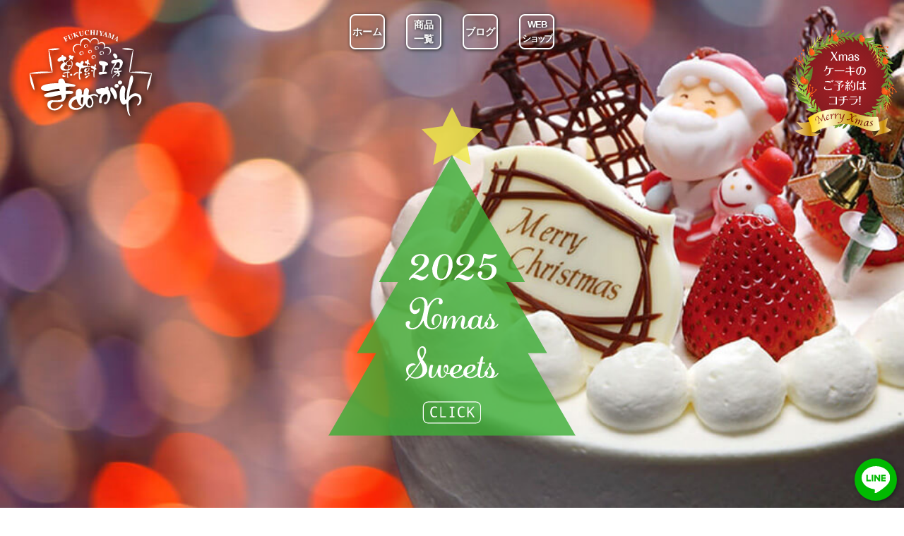

--- FILE ---
content_type: text/html; charset=UTF-8
request_url: https://k-kinugawa.jp/
body_size: 14897
content:


<!doctype html>
<html dir="ltr" lang="ja" prefix="og: https://ogp.me/ns#">
<head>
	<meta charset="UTF-8">
	<meta name="viewport" content="width=device-width, initial-scale=1">
	<link rel="index" href="https://k-kinugawa.jp/">
	<link rel="profile" href="https://gmpg.org/xfn/11">
	<title>菓樹工房 きぬがわ｜京都府福知山市の洋菓子店</title>
	<style>img:is([sizes="auto" i], [sizes^="auto," i]) { contain-intrinsic-size: 3000px 1500px }</style>
	
		<!-- All in One SEO 4.8.9 - aioseo.com -->
	<meta name="robots" content="max-snippet:-1, max-image-preview:large, max-video-preview:-1" />
	<meta name="google-site-verification" content="YGxxRF3IKcmKeFKCul_UlBbMVLwEPBVij6TNFMr4QIw" />
	<link rel="canonical" href="https://k-kinugawa.jp/" />
	<meta name="generator" content="All in One SEO (AIOSEO) 4.8.9" />
		<meta property="og:locale" content="ja_JP" />
		<meta property="og:site_name" content="菓樹工房きぬがわ｜京都府福知山市の洋菓子店" />
		<meta property="og:type" content="article" />
		<meta property="og:title" content="菓樹工房 きぬがわ｜京都府福知山市の洋菓子店" />
		<meta property="og:description" content="『お城とスイーツのまち 福知山』の洋菓子店、菓樹工房きぬがわです。「福知山マドレーヌ」や「もちパイ」など地元絶大支持のご当地スイーツを取り揃えてみなさまのお越しをお待ちいたしております。" />
		<meta property="og:url" content="https://k-kinugawa.jp/" />
		<meta property="fb:app_id" content="222859601488630" />
		<meta property="article:published_time" content="2016-12-06T08:19:08+00:00" />
		<meta property="article:modified_time" content="2020-06-30T01:57:18+00:00" />
		<meta name="twitter:card" content="summary" />
		<meta name="twitter:title" content="菓樹工房 きぬがわ｜京都府福知山市の洋菓子店" />
		<meta name="twitter:description" content="『お城とスイーツのまち 福知山』の洋菓子店、菓樹工房きぬがわです。「福知山マドレーヌ」や「もちパイ」など地元絶大支持のご当地スイーツを取り揃えてみなさまのお越しをお待ちいたしております。" />
		<script type="application/ld+json" class="aioseo-schema">
			{"@context":"https:\/\/schema.org","@graph":[{"@type":"BreadcrumbList","@id":"https:\/\/k-kinugawa.jp\/#breadcrumblist","itemListElement":[{"@type":"ListItem","@id":"https:\/\/k-kinugawa.jp#listItem","position":1,"name":"\u30db\u30fc\u30e0"}]},{"@type":"Organization","@id":"https:\/\/k-kinugawa.jp\/#organization","name":"\u83d3\u6a39\u5de5\u623f\u304d\u306c\u304c\u308f","url":"https:\/\/k-kinugawa.jp\/"},{"@type":"WebPage","@id":"https:\/\/k-kinugawa.jp\/#webpage","url":"https:\/\/k-kinugawa.jp\/","name":"\u83d3\u6a39\u5de5\u623f \u304d\u306c\u304c\u308f\uff5c\u4eac\u90fd\u5e9c\u798f\u77e5\u5c71\u5e02\u306e\u6d0b\u83d3\u5b50\u5e97","inLanguage":"ja","isPartOf":{"@id":"https:\/\/k-kinugawa.jp\/#website"},"breadcrumb":{"@id":"https:\/\/k-kinugawa.jp\/#breadcrumblist"},"datePublished":"2016-12-06T17:19:08+09:00","dateModified":"2020-06-30T10:57:18+09:00"},{"@type":"WebSite","@id":"https:\/\/k-kinugawa.jp\/#website","url":"https:\/\/k-kinugawa.jp\/","name":"\u83d3\u6a39\u5de5\u623f\u304d\u306c\u304c\u308f","inLanguage":"ja","publisher":{"@id":"https:\/\/k-kinugawa.jp\/#organization"}}]}
		</script>
		<!-- All in One SEO -->

<link rel='dns-prefetch' href='//use.fontawesome.com' />
<link rel="alternate" type="application/rss+xml" title="菓樹工房きぬがわ &raquo; フィード" href="https://k-kinugawa.jp/feed/" />
<link rel="alternate" type="application/rss+xml" title="菓樹工房きぬがわ &raquo; コメントフィード" href="https://k-kinugawa.jp/comments/feed/" />
<link rel="alternate" type="application/rss+xml" title="菓樹工房きぬがわ &raquo; 菓樹工房 きぬがわ のコメントのフィード" href="https://k-kinugawa.jp/top/feed/" />
<script type="text/javascript">
/* <![CDATA[ */
window._wpemojiSettings = {"baseUrl":"https:\/\/s.w.org\/images\/core\/emoji\/16.0.1\/72x72\/","ext":".png","svgUrl":"https:\/\/s.w.org\/images\/core\/emoji\/16.0.1\/svg\/","svgExt":".svg","source":{"concatemoji":"https:\/\/k-kinugawa.jp\/wp-includes\/js\/wp-emoji-release.min.js?ver=6.8.3"}};
/*! This file is auto-generated */
!function(s,n){var o,i,e;function c(e){try{var t={supportTests:e,timestamp:(new Date).valueOf()};sessionStorage.setItem(o,JSON.stringify(t))}catch(e){}}function p(e,t,n){e.clearRect(0,0,e.canvas.width,e.canvas.height),e.fillText(t,0,0);var t=new Uint32Array(e.getImageData(0,0,e.canvas.width,e.canvas.height).data),a=(e.clearRect(0,0,e.canvas.width,e.canvas.height),e.fillText(n,0,0),new Uint32Array(e.getImageData(0,0,e.canvas.width,e.canvas.height).data));return t.every(function(e,t){return e===a[t]})}function u(e,t){e.clearRect(0,0,e.canvas.width,e.canvas.height),e.fillText(t,0,0);for(var n=e.getImageData(16,16,1,1),a=0;a<n.data.length;a++)if(0!==n.data[a])return!1;return!0}function f(e,t,n,a){switch(t){case"flag":return n(e,"\ud83c\udff3\ufe0f\u200d\u26a7\ufe0f","\ud83c\udff3\ufe0f\u200b\u26a7\ufe0f")?!1:!n(e,"\ud83c\udde8\ud83c\uddf6","\ud83c\udde8\u200b\ud83c\uddf6")&&!n(e,"\ud83c\udff4\udb40\udc67\udb40\udc62\udb40\udc65\udb40\udc6e\udb40\udc67\udb40\udc7f","\ud83c\udff4\u200b\udb40\udc67\u200b\udb40\udc62\u200b\udb40\udc65\u200b\udb40\udc6e\u200b\udb40\udc67\u200b\udb40\udc7f");case"emoji":return!a(e,"\ud83e\udedf")}return!1}function g(e,t,n,a){var r="undefined"!=typeof WorkerGlobalScope&&self instanceof WorkerGlobalScope?new OffscreenCanvas(300,150):s.createElement("canvas"),o=r.getContext("2d",{willReadFrequently:!0}),i=(o.textBaseline="top",o.font="600 32px Arial",{});return e.forEach(function(e){i[e]=t(o,e,n,a)}),i}function t(e){var t=s.createElement("script");t.src=e,t.defer=!0,s.head.appendChild(t)}"undefined"!=typeof Promise&&(o="wpEmojiSettingsSupports",i=["flag","emoji"],n.supports={everything:!0,everythingExceptFlag:!0},e=new Promise(function(e){s.addEventListener("DOMContentLoaded",e,{once:!0})}),new Promise(function(t){var n=function(){try{var e=JSON.parse(sessionStorage.getItem(o));if("object"==typeof e&&"number"==typeof e.timestamp&&(new Date).valueOf()<e.timestamp+604800&&"object"==typeof e.supportTests)return e.supportTests}catch(e){}return null}();if(!n){if("undefined"!=typeof Worker&&"undefined"!=typeof OffscreenCanvas&&"undefined"!=typeof URL&&URL.createObjectURL&&"undefined"!=typeof Blob)try{var e="postMessage("+g.toString()+"("+[JSON.stringify(i),f.toString(),p.toString(),u.toString()].join(",")+"));",a=new Blob([e],{type:"text/javascript"}),r=new Worker(URL.createObjectURL(a),{name:"wpTestEmojiSupports"});return void(r.onmessage=function(e){c(n=e.data),r.terminate(),t(n)})}catch(e){}c(n=g(i,f,p,u))}t(n)}).then(function(e){for(var t in e)n.supports[t]=e[t],n.supports.everything=n.supports.everything&&n.supports[t],"flag"!==t&&(n.supports.everythingExceptFlag=n.supports.everythingExceptFlag&&n.supports[t]);n.supports.everythingExceptFlag=n.supports.everythingExceptFlag&&!n.supports.flag,n.DOMReady=!1,n.readyCallback=function(){n.DOMReady=!0}}).then(function(){return e}).then(function(){var e;n.supports.everything||(n.readyCallback(),(e=n.source||{}).concatemoji?t(e.concatemoji):e.wpemoji&&e.twemoji&&(t(e.twemoji),t(e.wpemoji)))}))}((window,document),window._wpemojiSettings);
/* ]]> */
</script>
<style id='wp-emoji-styles-inline-css' type='text/css'>

	img.wp-smiley, img.emoji {
		display: inline !important;
		border: none !important;
		box-shadow: none !important;
		height: 1em !important;
		width: 1em !important;
		margin: 0 0.07em !important;
		vertical-align: -0.1em !important;
		background: none !important;
		padding: 0 !important;
	}
</style>
<link rel='stylesheet' id='wp-block-library-css' href='https://k-kinugawa.jp/wp-includes/css/dist/block-library/style.min.css?ver=6.8.3' type='text/css' media='all' />
<style id='classic-theme-styles-inline-css' type='text/css'>
/*! This file is auto-generated */
.wp-block-button__link{color:#fff;background-color:#32373c;border-radius:9999px;box-shadow:none;text-decoration:none;padding:calc(.667em + 2px) calc(1.333em + 2px);font-size:1.125em}.wp-block-file__button{background:#32373c;color:#fff;text-decoration:none}
</style>
<style id='xo-event-calendar-event-calendar-style-inline-css' type='text/css'>
.xo-event-calendar{font-family:Helvetica Neue,Helvetica,Hiragino Kaku Gothic ProN,Meiryo,MS PGothic,sans-serif;overflow:auto;position:relative}.xo-event-calendar td,.xo-event-calendar th{padding:0!important}.xo-event-calendar .calendar:nth-child(n+2) .month-next,.xo-event-calendar .calendar:nth-child(n+2) .month-prev{visibility:hidden}.xo-event-calendar table{background-color:transparent;border-collapse:separate;border-spacing:0;color:#333;margin:0;padding:0;table-layout:fixed;width:100%}.xo-event-calendar table caption,.xo-event-calendar table tbody,.xo-event-calendar table td,.xo-event-calendar table tfoot,.xo-event-calendar table th,.xo-event-calendar table thead,.xo-event-calendar table tr{background:transparent;border:0;margin:0;opacity:1;outline:0;padding:0;vertical-align:baseline}.xo-event-calendar table table tr{display:table-row}.xo-event-calendar table table td,.xo-event-calendar table table th{display:table-cell;padding:0}.xo-event-calendar table.xo-month{border:1px solid #ccc;border-right-width:0;margin:0 0 8px;padding:0}.xo-event-calendar table.xo-month td,.xo-event-calendar table.xo-month th{background-color:#fff;border:1px solid #ccc;padding:0}.xo-event-calendar table.xo-month caption{caption-side:top}.xo-event-calendar table.xo-month .month-header{display:flex;flex-flow:wrap;justify-content:center;margin:4px 0}.xo-event-calendar table.xo-month .month-header>span{flex-grow:1;text-align:center}.xo-event-calendar table.xo-month button{background-color:transparent;border:0;box-shadow:none;color:#333;cursor:pointer;margin:0;overflow:hidden;padding:0;text-shadow:none;width:38px}.xo-event-calendar table.xo-month button[disabled]{cursor:default;opacity:.3}.xo-event-calendar table.xo-month button>span{text-align:center;vertical-align:middle}.xo-event-calendar table.xo-month button span.nav-prev{border-bottom:2px solid #333;border-left:2px solid #333;display:inline-block;font-size:0;height:13px;transform:rotate(45deg);width:13px}.xo-event-calendar table.xo-month button span.nav-next{border-right:2px solid #333;border-top:2px solid #333;display:inline-block;font-size:0;height:13px;transform:rotate(45deg);width:13px}.xo-event-calendar table.xo-month button:hover span.nav-next,.xo-event-calendar table.xo-month button:hover span.nav-prev{border-width:3px}.xo-event-calendar table.xo-month>thead th{border-width:0 1px 0 0;color:#333;font-size:.9em;font-weight:700;padding:1px 0;text-align:center}.xo-event-calendar table.xo-month>thead th.sunday{color:#d00}.xo-event-calendar table.xo-month>thead th.saturday{color:#00d}.xo-event-calendar table.xo-month .month-week{border:0;overflow:hidden;padding:0;position:relative;width:100%}.xo-event-calendar table.xo-month .month-week table{border:0;margin:0;padding:0}.xo-event-calendar table.xo-month .month-dayname{border-width:1px 0 0 1px;bottom:0;left:0;position:absolute;right:0;top:0}.xo-event-calendar table.xo-month .month-dayname td{border-width:1px 1px 0 0;padding:0}.xo-event-calendar table.xo-month .month-dayname td div{border-width:1px 1px 0 0;font-size:100%;height:1000px;line-height:1.2em;padding:4px;text-align:right}.xo-event-calendar table.xo-month .month-dayname td div.other-month{opacity:.6}.xo-event-calendar table.xo-month .month-dayname td div.today{color:#00d;font-weight:700}.xo-event-calendar table.xo-month .month-dayname-space{height:1.5em;position:relative;top:0}.xo-event-calendar table.xo-month .month-event{background-color:transparent;position:relative;top:0}.xo-event-calendar table.xo-month .month-event td{background-color:transparent;border-width:0 1px 0 0;padding:0 1px 2px}.xo-event-calendar table.xo-month .month-event-space{background-color:transparent;height:1.5em}.xo-event-calendar table.xo-month .month-event-space td{border-width:0 1px 0 0}.xo-event-calendar table.xo-month .month-event tr,.xo-event-calendar table.xo-month .month-event-space tr{background-color:transparent}.xo-event-calendar table.xo-month .month-event-title{background-color:#ccc;border-radius:3px;color:#666;display:block;font-size:.8em;margin:1px;overflow:hidden;padding:0 4px;text-align:left;white-space:nowrap}.xo-event-calendar p.holiday-title{font-size:90%;margin:0;padding:2px 0;vertical-align:middle}.xo-event-calendar p.holiday-title span{border:1px solid #ccc;margin:0 6px 0 0;padding:0 0 0 18px}.xo-event-calendar .loading-animation{left:50%;margin:-20px 0 0 -20px;position:absolute;top:50%}@media(min-width:600px){.xo-event-calendar .calendars.columns-2{-moz-column-gap:15px;column-gap:15px;display:grid;grid-template-columns:repeat(2,1fr);row-gap:5px}.xo-event-calendar .calendars.columns-2 .month-next,.xo-event-calendar .calendars.columns-2 .month-prev{visibility:hidden}.xo-event-calendar .calendars.columns-2 .calendar:first-child .month-prev,.xo-event-calendar .calendars.columns-2 .calendar:nth-child(2) .month-next{visibility:visible}.xo-event-calendar .calendars.columns-3{-moz-column-gap:15px;column-gap:15px;display:grid;grid-template-columns:repeat(3,1fr);row-gap:5px}.xo-event-calendar .calendars.columns-3 .month-next,.xo-event-calendar .calendars.columns-3 .month-prev{visibility:hidden}.xo-event-calendar .calendars.columns-3 .calendar:first-child .month-prev,.xo-event-calendar .calendars.columns-3 .calendar:nth-child(3) .month-next{visibility:visible}.xo-event-calendar .calendars.columns-4{-moz-column-gap:15px;column-gap:15px;display:grid;grid-template-columns:repeat(4,1fr);row-gap:5px}.xo-event-calendar .calendars.columns-4 .month-next,.xo-event-calendar .calendars.columns-4 .month-prev{visibility:hidden}.xo-event-calendar .calendars.columns-4 .calendar:first-child .month-prev,.xo-event-calendar .calendars.columns-4 .calendar:nth-child(4) .month-next{visibility:visible}}.xo-event-calendar.xo-calendar-loading .xo-months{opacity:.5}.xo-event-calendar.xo-calendar-loading .loading-animation{animation:loadingCircRot .8s linear infinite;border:5px solid rgba(0,0,0,.2);border-radius:50%;border-top-color:#4285f4;height:40px;width:40px}@keyframes loadingCircRot{0%{transform:rotate(0deg)}to{transform:rotate(359deg)}}.xo-event-calendar.is-style-legacy table.xo-month .month-header>span{font-size:120%;line-height:28px}.xo-event-calendar.is-style-regular table.xo-month button:not(:hover):not(:active):not(.has-background){background-color:transparent;color:#333}.xo-event-calendar.is-style-regular table.xo-month button>span{text-align:center;vertical-align:middle}.xo-event-calendar.is-style-regular table.xo-month button>span:not(.dashicons){font-size:2em;overflow:hidden;text-indent:100%;white-space:nowrap}.xo-event-calendar.is-style-regular table.xo-month .month-next,.xo-event-calendar.is-style-regular table.xo-month .month-prev{height:2em;width:2em}.xo-event-calendar.is-style-regular table.xo-month .month-header{align-items:center;display:flex;justify-content:center;padding:.2em 0}.xo-event-calendar.is-style-regular table.xo-month .month-header .calendar-caption{flex-grow:1}.xo-event-calendar.is-style-regular table.xo-month .month-header>span{font-size:1.1em}.xo-event-calendar.is-style-regular table.xo-month>thead th{background:#fafafa;font-size:.8em}.xo-event-calendar.is-style-regular table.xo-month .month-dayname td div{font-size:1em;padding:.2em}.xo-event-calendar.is-style-regular table.xo-month .month-dayname td div.today{color:#339;font-weight:700}.xo-event-calendar.is-style-regular .holiday-titles{display:inline-flex;flex-wrap:wrap;gap:.25em 1em}.xo-event-calendar.is-style-regular p.holiday-title{font-size:.875em;margin:0 0 .5em}.xo-event-calendar.is-style-regular p.holiday-title span{margin:0 .25em 0 0;padding:0 0 0 1.25em}

</style>
<style id='xo-event-calendar-simple-calendar-style-inline-css' type='text/css'>
.xo-simple-calendar{box-sizing:border-box;font-family:Helvetica Neue,Helvetica,Hiragino Kaku Gothic ProN,Meiryo,MS PGothic,sans-serif;margin:0;padding:0;position:relative}.xo-simple-calendar td,.xo-simple-calendar th{padding:0!important}.xo-simple-calendar .calendar:nth-child(n+2) .month-next,.xo-simple-calendar .calendar:nth-child(n+2) .month-prev{visibility:hidden}.xo-simple-calendar .calendar table.month{border:0;border-collapse:separate;border-spacing:1px;box-sizing:border-box;margin:0 0 .5em;min-width:auto;outline:0;padding:0;table-layout:fixed;width:100%}.xo-simple-calendar .calendar table.month caption,.xo-simple-calendar .calendar table.month tbody,.xo-simple-calendar .calendar table.month td,.xo-simple-calendar .calendar table.month tfoot,.xo-simple-calendar .calendar table.month th,.xo-simple-calendar .calendar table.month thead,.xo-simple-calendar .calendar table.month tr{background:transparent;border:0;margin:0;opacity:1;outline:0;padding:0;vertical-align:baseline}.xo-simple-calendar .calendar table.month caption{caption-side:top;font-size:1.1em}.xo-simple-calendar .calendar table.month .month-header{align-items:center;display:flex;justify-content:center;width:100%}.xo-simple-calendar .calendar table.month .month-header .month-title{flex-grow:1;font-size:1em;font-weight:400;letter-spacing:.1em;line-height:1em;padding:0;text-align:center}.xo-simple-calendar .calendar table.month .month-header button{background:none;background-color:transparent;border:0;font-size:1.4em;line-height:1.4em;margin:0;outline-offset:0;padding:0;width:1.4em}.xo-simple-calendar .calendar table.month .month-header button:not(:hover):not(:active):not(.has-background){background-color:transparent}.xo-simple-calendar .calendar table.month .month-header button:hover{opacity:.6}.xo-simple-calendar .calendar table.month .month-header button:disabled{cursor:auto;opacity:.3}.xo-simple-calendar .calendar table.month .month-header .month-next,.xo-simple-calendar .calendar table.month .month-header .month-prev{background-color:transparent;color:#333;cursor:pointer}.xo-simple-calendar .calendar table.month tr{background:transparent;border:0;outline:0}.xo-simple-calendar .calendar table.month td,.xo-simple-calendar .calendar table.month th{background:transparent;border:0;outline:0;text-align:center;vertical-align:middle;word-break:normal}.xo-simple-calendar .calendar table.month th{font-size:.8em;font-weight:700}.xo-simple-calendar .calendar table.month td{font-size:1em;font-weight:400}.xo-simple-calendar .calendar table.month .day.holiday{color:#333}.xo-simple-calendar .calendar table.month .day.other{opacity:.3}.xo-simple-calendar .calendar table.month .day>span{box-sizing:border-box;display:inline-block;padding:.2em;width:100%}.xo-simple-calendar .calendar table.month th>span{color:#333}.xo-simple-calendar .calendar table.month .day.sun>span,.xo-simple-calendar .calendar table.month th.sun>span{color:#ec0220}.xo-simple-calendar .calendar table.month .day.sat>span,.xo-simple-calendar .calendar table.month th.sat>span{color:#0069de}.xo-simple-calendar .calendars-footer{margin:.5em;padding:0}.xo-simple-calendar .calendars-footer ul.holiday-titles{border:0;display:inline-flex;flex-wrap:wrap;gap:.25em 1em;margin:0;outline:0;padding:0}.xo-simple-calendar .calendars-footer ul.holiday-titles li{border:0;list-style:none;margin:0;outline:0;padding:0}.xo-simple-calendar .calendars-footer ul.holiday-titles li:after,.xo-simple-calendar .calendars-footer ul.holiday-titles li:before{content:none}.xo-simple-calendar .calendars-footer ul.holiday-titles .mark{border-radius:50%;display:inline-block;height:1.2em;vertical-align:middle;width:1.2em}.xo-simple-calendar .calendars-footer ul.holiday-titles .title{font-size:.7em;vertical-align:middle}@media(min-width:600px){.xo-simple-calendar .calendars.columns-2{-moz-column-gap:15px;column-gap:15px;display:grid;grid-template-columns:repeat(2,1fr);row-gap:5px}.xo-simple-calendar .calendars.columns-2 .month-next,.xo-simple-calendar .calendars.columns-2 .month-prev{visibility:hidden}.xo-simple-calendar .calendars.columns-2 .calendar:first-child .month-prev,.xo-simple-calendar .calendars.columns-2 .calendar:nth-child(2) .month-next{visibility:visible}.xo-simple-calendar .calendars.columns-3{-moz-column-gap:15px;column-gap:15px;display:grid;grid-template-columns:repeat(3,1fr);row-gap:5px}.xo-simple-calendar .calendars.columns-3 .month-next,.xo-simple-calendar .calendars.columns-3 .month-prev{visibility:hidden}.xo-simple-calendar .calendars.columns-3 .calendar:first-child .month-prev,.xo-simple-calendar .calendars.columns-3 .calendar:nth-child(3) .month-next{visibility:visible}.xo-simple-calendar .calendars.columns-4{-moz-column-gap:15px;column-gap:15px;display:grid;grid-template-columns:repeat(4,1fr);row-gap:5px}.xo-simple-calendar .calendars.columns-4 .month-next,.xo-simple-calendar .calendars.columns-4 .month-prev{visibility:hidden}.xo-simple-calendar .calendars.columns-4 .calendar:first-child .month-prev,.xo-simple-calendar .calendars.columns-4 .calendar:nth-child(4) .month-next{visibility:visible}}.xo-simple-calendar .calendar-loading-animation{left:50%;margin:-20px 0 0 -20px;position:absolute;top:50%}.xo-simple-calendar.xo-calendar-loading .calendars{opacity:.3}.xo-simple-calendar.xo-calendar-loading .calendar-loading-animation{animation:SimpleCalendarLoadingCircRot .8s linear infinite;border:5px solid rgba(0,0,0,.2);border-radius:50%;border-top-color:#4285f4;height:40px;width:40px}@keyframes SimpleCalendarLoadingCircRot{0%{transform:rotate(0deg)}to{transform:rotate(359deg)}}.xo-simple-calendar.is-style-regular table.month{border-collapse:collapse;border-spacing:0}.xo-simple-calendar.is-style-regular table.month tr{border:0}.xo-simple-calendar.is-style-regular table.month .day>span{border-radius:50%;line-height:2em;padding:.1em;width:2.2em}.xo-simple-calendar.is-style-frame table.month{background:transparent;border-collapse:collapse;border-spacing:0}.xo-simple-calendar.is-style-frame table.month thead tr{background:#eee}.xo-simple-calendar.is-style-frame table.month tbody tr{background:#fff}.xo-simple-calendar.is-style-frame table.month td,.xo-simple-calendar.is-style-frame table.month th{border:1px solid #ccc}.xo-simple-calendar.is-style-frame .calendars-footer{margin:8px 0}.xo-simple-calendar.is-style-frame .calendars-footer ul.holiday-titles .mark{border:1px solid #ccc;border-radius:0}

</style>
<style id='global-styles-inline-css' type='text/css'>
:root{--wp--preset--aspect-ratio--square: 1;--wp--preset--aspect-ratio--4-3: 4/3;--wp--preset--aspect-ratio--3-4: 3/4;--wp--preset--aspect-ratio--3-2: 3/2;--wp--preset--aspect-ratio--2-3: 2/3;--wp--preset--aspect-ratio--16-9: 16/9;--wp--preset--aspect-ratio--9-16: 9/16;--wp--preset--color--black: #000000;--wp--preset--color--cyan-bluish-gray: #abb8c3;--wp--preset--color--white: #ffffff;--wp--preset--color--pale-pink: #f78da7;--wp--preset--color--vivid-red: #cf2e2e;--wp--preset--color--luminous-vivid-orange: #ff6900;--wp--preset--color--luminous-vivid-amber: #fcb900;--wp--preset--color--light-green-cyan: #7bdcb5;--wp--preset--color--vivid-green-cyan: #00d084;--wp--preset--color--pale-cyan-blue: #8ed1fc;--wp--preset--color--vivid-cyan-blue: #0693e3;--wp--preset--color--vivid-purple: #9b51e0;--wp--preset--gradient--vivid-cyan-blue-to-vivid-purple: linear-gradient(135deg,rgba(6,147,227,1) 0%,rgb(155,81,224) 100%);--wp--preset--gradient--light-green-cyan-to-vivid-green-cyan: linear-gradient(135deg,rgb(122,220,180) 0%,rgb(0,208,130) 100%);--wp--preset--gradient--luminous-vivid-amber-to-luminous-vivid-orange: linear-gradient(135deg,rgba(252,185,0,1) 0%,rgba(255,105,0,1) 100%);--wp--preset--gradient--luminous-vivid-orange-to-vivid-red: linear-gradient(135deg,rgba(255,105,0,1) 0%,rgb(207,46,46) 100%);--wp--preset--gradient--very-light-gray-to-cyan-bluish-gray: linear-gradient(135deg,rgb(238,238,238) 0%,rgb(169,184,195) 100%);--wp--preset--gradient--cool-to-warm-spectrum: linear-gradient(135deg,rgb(74,234,220) 0%,rgb(151,120,209) 20%,rgb(207,42,186) 40%,rgb(238,44,130) 60%,rgb(251,105,98) 80%,rgb(254,248,76) 100%);--wp--preset--gradient--blush-light-purple: linear-gradient(135deg,rgb(255,206,236) 0%,rgb(152,150,240) 100%);--wp--preset--gradient--blush-bordeaux: linear-gradient(135deg,rgb(254,205,165) 0%,rgb(254,45,45) 50%,rgb(107,0,62) 100%);--wp--preset--gradient--luminous-dusk: linear-gradient(135deg,rgb(255,203,112) 0%,rgb(199,81,192) 50%,rgb(65,88,208) 100%);--wp--preset--gradient--pale-ocean: linear-gradient(135deg,rgb(255,245,203) 0%,rgb(182,227,212) 50%,rgb(51,167,181) 100%);--wp--preset--gradient--electric-grass: linear-gradient(135deg,rgb(202,248,128) 0%,rgb(113,206,126) 100%);--wp--preset--gradient--midnight: linear-gradient(135deg,rgb(2,3,129) 0%,rgb(40,116,252) 100%);--wp--preset--font-size--small: 13px;--wp--preset--font-size--medium: 20px;--wp--preset--font-size--large: 36px;--wp--preset--font-size--x-large: 42px;--wp--preset--spacing--20: 0.44rem;--wp--preset--spacing--30: 0.67rem;--wp--preset--spacing--40: 1rem;--wp--preset--spacing--50: 1.5rem;--wp--preset--spacing--60: 2.25rem;--wp--preset--spacing--70: 3.38rem;--wp--preset--spacing--80: 5.06rem;--wp--preset--shadow--natural: 6px 6px 9px rgba(0, 0, 0, 0.2);--wp--preset--shadow--deep: 12px 12px 50px rgba(0, 0, 0, 0.4);--wp--preset--shadow--sharp: 6px 6px 0px rgba(0, 0, 0, 0.2);--wp--preset--shadow--outlined: 6px 6px 0px -3px rgba(255, 255, 255, 1), 6px 6px rgba(0, 0, 0, 1);--wp--preset--shadow--crisp: 6px 6px 0px rgba(0, 0, 0, 1);}:where(.is-layout-flex){gap: 0.5em;}:where(.is-layout-grid){gap: 0.5em;}body .is-layout-flex{display: flex;}.is-layout-flex{flex-wrap: wrap;align-items: center;}.is-layout-flex > :is(*, div){margin: 0;}body .is-layout-grid{display: grid;}.is-layout-grid > :is(*, div){margin: 0;}:where(.wp-block-columns.is-layout-flex){gap: 2em;}:where(.wp-block-columns.is-layout-grid){gap: 2em;}:where(.wp-block-post-template.is-layout-flex){gap: 1.25em;}:where(.wp-block-post-template.is-layout-grid){gap: 1.25em;}.has-black-color{color: var(--wp--preset--color--black) !important;}.has-cyan-bluish-gray-color{color: var(--wp--preset--color--cyan-bluish-gray) !important;}.has-white-color{color: var(--wp--preset--color--white) !important;}.has-pale-pink-color{color: var(--wp--preset--color--pale-pink) !important;}.has-vivid-red-color{color: var(--wp--preset--color--vivid-red) !important;}.has-luminous-vivid-orange-color{color: var(--wp--preset--color--luminous-vivid-orange) !important;}.has-luminous-vivid-amber-color{color: var(--wp--preset--color--luminous-vivid-amber) !important;}.has-light-green-cyan-color{color: var(--wp--preset--color--light-green-cyan) !important;}.has-vivid-green-cyan-color{color: var(--wp--preset--color--vivid-green-cyan) !important;}.has-pale-cyan-blue-color{color: var(--wp--preset--color--pale-cyan-blue) !important;}.has-vivid-cyan-blue-color{color: var(--wp--preset--color--vivid-cyan-blue) !important;}.has-vivid-purple-color{color: var(--wp--preset--color--vivid-purple) !important;}.has-black-background-color{background-color: var(--wp--preset--color--black) !important;}.has-cyan-bluish-gray-background-color{background-color: var(--wp--preset--color--cyan-bluish-gray) !important;}.has-white-background-color{background-color: var(--wp--preset--color--white) !important;}.has-pale-pink-background-color{background-color: var(--wp--preset--color--pale-pink) !important;}.has-vivid-red-background-color{background-color: var(--wp--preset--color--vivid-red) !important;}.has-luminous-vivid-orange-background-color{background-color: var(--wp--preset--color--luminous-vivid-orange) !important;}.has-luminous-vivid-amber-background-color{background-color: var(--wp--preset--color--luminous-vivid-amber) !important;}.has-light-green-cyan-background-color{background-color: var(--wp--preset--color--light-green-cyan) !important;}.has-vivid-green-cyan-background-color{background-color: var(--wp--preset--color--vivid-green-cyan) !important;}.has-pale-cyan-blue-background-color{background-color: var(--wp--preset--color--pale-cyan-blue) !important;}.has-vivid-cyan-blue-background-color{background-color: var(--wp--preset--color--vivid-cyan-blue) !important;}.has-vivid-purple-background-color{background-color: var(--wp--preset--color--vivid-purple) !important;}.has-black-border-color{border-color: var(--wp--preset--color--black) !important;}.has-cyan-bluish-gray-border-color{border-color: var(--wp--preset--color--cyan-bluish-gray) !important;}.has-white-border-color{border-color: var(--wp--preset--color--white) !important;}.has-pale-pink-border-color{border-color: var(--wp--preset--color--pale-pink) !important;}.has-vivid-red-border-color{border-color: var(--wp--preset--color--vivid-red) !important;}.has-luminous-vivid-orange-border-color{border-color: var(--wp--preset--color--luminous-vivid-orange) !important;}.has-luminous-vivid-amber-border-color{border-color: var(--wp--preset--color--luminous-vivid-amber) !important;}.has-light-green-cyan-border-color{border-color: var(--wp--preset--color--light-green-cyan) !important;}.has-vivid-green-cyan-border-color{border-color: var(--wp--preset--color--vivid-green-cyan) !important;}.has-pale-cyan-blue-border-color{border-color: var(--wp--preset--color--pale-cyan-blue) !important;}.has-vivid-cyan-blue-border-color{border-color: var(--wp--preset--color--vivid-cyan-blue) !important;}.has-vivid-purple-border-color{border-color: var(--wp--preset--color--vivid-purple) !important;}.has-vivid-cyan-blue-to-vivid-purple-gradient-background{background: var(--wp--preset--gradient--vivid-cyan-blue-to-vivid-purple) !important;}.has-light-green-cyan-to-vivid-green-cyan-gradient-background{background: var(--wp--preset--gradient--light-green-cyan-to-vivid-green-cyan) !important;}.has-luminous-vivid-amber-to-luminous-vivid-orange-gradient-background{background: var(--wp--preset--gradient--luminous-vivid-amber-to-luminous-vivid-orange) !important;}.has-luminous-vivid-orange-to-vivid-red-gradient-background{background: var(--wp--preset--gradient--luminous-vivid-orange-to-vivid-red) !important;}.has-very-light-gray-to-cyan-bluish-gray-gradient-background{background: var(--wp--preset--gradient--very-light-gray-to-cyan-bluish-gray) !important;}.has-cool-to-warm-spectrum-gradient-background{background: var(--wp--preset--gradient--cool-to-warm-spectrum) !important;}.has-blush-light-purple-gradient-background{background: var(--wp--preset--gradient--blush-light-purple) !important;}.has-blush-bordeaux-gradient-background{background: var(--wp--preset--gradient--blush-bordeaux) !important;}.has-luminous-dusk-gradient-background{background: var(--wp--preset--gradient--luminous-dusk) !important;}.has-pale-ocean-gradient-background{background: var(--wp--preset--gradient--pale-ocean) !important;}.has-electric-grass-gradient-background{background: var(--wp--preset--gradient--electric-grass) !important;}.has-midnight-gradient-background{background: var(--wp--preset--gradient--midnight) !important;}.has-small-font-size{font-size: var(--wp--preset--font-size--small) !important;}.has-medium-font-size{font-size: var(--wp--preset--font-size--medium) !important;}.has-large-font-size{font-size: var(--wp--preset--font-size--large) !important;}.has-x-large-font-size{font-size: var(--wp--preset--font-size--x-large) !important;}
:where(.wp-block-post-template.is-layout-flex){gap: 1.25em;}:where(.wp-block-post-template.is-layout-grid){gap: 1.25em;}
:where(.wp-block-columns.is-layout-flex){gap: 2em;}:where(.wp-block-columns.is-layout-grid){gap: 2em;}
:root :where(.wp-block-pullquote){font-size: 1.5em;line-height: 1.6;}
</style>
<link rel='stylesheet' id='contact-form-7-css' href='https://k-kinugawa.jp/wp-content/plugins/contact-form-7/includes/css/styles.css?ver=6.1.3' type='text/css' media='all' />
<link rel='stylesheet' id='dashicons-css' href='https://k-kinugawa.jp/wp-includes/css/dashicons.min.css?ver=6.8.3' type='text/css' media='all' />
<link rel='stylesheet' id='xo-event-calendar-css' href='https://k-kinugawa.jp/wp-content/plugins/xo-event-calendar/css/xo-event-calendar.css?ver=3.2.10' type='text/css' media='all' />
<link rel='stylesheet' id='woohoo-style-css' href='https://k-kinugawa.jp/wp-content/themes/kinugawa_welcart/style.css?ver=6.8.3' type='text/css' media='all' />
<link rel='stylesheet' id='reset-css' href='https://k-kinugawa.jp/wp-content/themes/kinugawa_welcart/css/reset.css?ver=20241204' type='text/css' media='' />
<link rel='stylesheet' id='font-awesome-css' href='https://use.fontawesome.com/releases/v5.0.6/css/all.css?ver=20241204' type='text/css' media='' />
<link rel='stylesheet' id='slick-theme-css' href='https://k-kinugawa.jp/wp-content/themes/kinugawa_welcart/js/slick/slick-theme.css?ver=20241204' type='text/css' media='' />
<link rel='stylesheet' id='slick-css' href='https://k-kinugawa.jp/wp-content/themes/kinugawa_welcart/js/slick/slick.css?ver=20241204' type='text/css' media='' />
<link rel='stylesheet' id='boxer-css' href='https://k-kinugawa.jp/wp-content/themes/kinugawa_welcart/css/boxer.css?ver=20241204' type='text/css' media='' />
<link rel='stylesheet' id='animate-css' href='https://k-kinugawa.jp/wp-content/themes/kinugawa_welcart/css/animate.css?ver=20241204' type='text/css' media='' />
<link rel='stylesheet' id='blog-layout-css' href='https://k-kinugawa.jp/wp-content/themes/kinugawa_welcart/layouts/blog-layout.css?ver=20241204' type='text/css' media='' />
<link rel='stylesheet' id='woohoo-common-css' href='https://k-kinugawa.jp/wp-content/themes/kinugawa_welcart/css/common.css?ver=20241204' type='text/css' media='' />
<link rel='stylesheet' id='woohoo-main-css' href='https://k-kinugawa.jp/wp-content/themes/kinugawa_welcart/css/main.css?ver=20241204' type='text/css' media='' />
<link rel='stylesheet' id='woohoo-page-css' href='https://k-kinugawa.jp/wp-content/themes/kinugawa_welcart/css/page.css?ver=20241204' type='text/css' media='' />
<link rel='stylesheet' id='woohoo-post-css' href='https://k-kinugawa.jp/wp-content/themes/kinugawa_welcart/css/post.css?ver=20241204' type='text/css' media='' />
<link rel='stylesheet' id='woohoo-media_query-css' href='https://k-kinugawa.jp/wp-content/themes/kinugawa_welcart/css/media_query.css?ver=20241204' type='text/css' media='' />
<link rel='stylesheet' id='woohoo-usces_cart_custom-css' href='https://k-kinugawa.jp/wp-content/themes/kinugawa_welcart/css/usces_cart_custom.css?ver=20241204' type='text/css' media='' />
<link rel='stylesheet' id='usces_default_css-css' href='https://k-kinugawa.jp/wp-content/plugins/usc-e-shop/css/usces_default.css?ver=2.11.27.2601211' type='text/css' media='all' />
<link rel='stylesheet' id='usces_cart_css-css' href='https://k-kinugawa.jp/wp-content/plugins/usc-e-shop/css/usces_cart.css?ver=2.11.27.2601211' type='text/css' media='all' />
<link rel='stylesheet' id='jquery-ui-smoothness-css' href='https://k-kinugawa.jp/wp-content/plugins/contact-form-7/includes/js/jquery-ui/themes/smoothness/jquery-ui.min.css?ver=1.12.1' type='text/css' media='screen' />
<script type="text/javascript" src="https://k-kinugawa.jp/wp-includes/js/jquery/jquery.min.js?ver=3.7.1" id="jquery-core-js"></script>
<script type="text/javascript" src="https://k-kinugawa.jp/wp-includes/js/jquery/jquery-migrate.min.js?ver=3.4.1" id="jquery-migrate-js"></script>
<link rel="https://api.w.org/" href="https://k-kinugawa.jp/wp-json/" /><link rel="alternate" title="JSON" type="application/json" href="https://k-kinugawa.jp/wp-json/wp/v2/pages/41" /><link rel="EditURI" type="application/rsd+xml" title="RSD" href="https://k-kinugawa.jp/xmlrpc.php?rsd" />
<meta name="generator" content="WordPress 6.8.3" />
<link rel='shortlink' href='https://k-kinugawa.jp/' />
<link rel="alternate" title="oEmbed (JSON)" type="application/json+oembed" href="https://k-kinugawa.jp/wp-json/oembed/1.0/embed?url=https%3A%2F%2Fk-kinugawa.jp%2F" />
<link rel="alternate" title="oEmbed (XML)" type="text/xml+oembed" href="https://k-kinugawa.jp/wp-json/oembed/1.0/embed?url=https%3A%2F%2Fk-kinugawa.jp%2F&#038;format=xml" />
<style>
		</style>
		<link rel="pingback" href="https://k-kinugawa.jp/xmlrpc.php"><link rel="icon" href="https://k-kinugawa.jp/wp-content/uploads/2020/07/cropped-favicon-32x32.png" sizes="32x32" />
<link rel="icon" href="https://k-kinugawa.jp/wp-content/uploads/2020/07/cropped-favicon-192x192.png" sizes="192x192" />
<link rel="apple-touch-icon" href="https://k-kinugawa.jp/wp-content/uploads/2020/07/cropped-favicon-180x180.png" />
<meta name="msapplication-TileImage" content="https://k-kinugawa.jp/wp-content/uploads/2020/07/cropped-favicon-270x270.png" />
</head>

<body class="home wp-singular page-template-default page page-id-41 wp-theme-kinugawa_welcart top">
<div id="page" class="site">

<!--クリスマスリンク-->
<a class="order-link-btn xmas-contents" href="https://k-kinugawa.jp/cake/"><img src ="https://k-kinugawa.jp/wp-content/themes/kinugawa_welcart/images/xmas_order.svg"></a>

<!--
<a class="order-link-btn" href="https://k-kinugawa.jp/hinamatsuri-order"><img src ="https://k-kinugawa.jp/wp-content/themes/kinugawa_welcart/images/hina-link.svg"></a>
-->

	<header id="home-header">
		<div class="container"><ul id="navigation" class="home-navi"><li id="menu-item-902" class="menu-item menu-item-type-post_type menu-item-object-page menu-item-home current-menu-item page_item page-item-41 current_page_item menu-item-902"><a href="https://k-kinugawa.jp/" aria-current="page">ホーム</a></li>
<li id="menu-item-904" class="menu-item menu-item-type-post_type menu-item-object-page menu-item-904"><a href="https://k-kinugawa.jp/cake/">商品<br>一覧</a></li>
<li id="menu-item-903" class="menu-item menu-item-type-post_type menu-item-object-page menu-item-903"><a href="https://k-kinugawa.jp/blog/">ブログ</a></li>
<li id="menu-item-1403" class="menu-shop menu-item menu-item-type-taxonomy menu-item-object-category menu-item-1403"><a href="https://k-kinugawa.jp/category/item/">W E B<br>ショップ</a></li>
</ul></div>		
	</header><!-- #masthead -->
		

	<div id="content" class="site-content">

	<div class="side-bar">
		<div class="menu-gloval-navi-container"><ul id="navigation" class="slide-in-navi"><li class="menu-item menu-item-type-post_type menu-item-object-page menu-item-home current-menu-item page_item page-item-41 current_page_item menu-item-902"><a href="https://k-kinugawa.jp/" aria-current="page">ホーム</a></li>
<li class="menu-item menu-item-type-post_type menu-item-object-page menu-item-904"><a href="https://k-kinugawa.jp/cake/">商品<br>一覧</a></li>
<li class="menu-item menu-item-type-post_type menu-item-object-page menu-item-903"><a href="https://k-kinugawa.jp/blog/">ブログ</a></li>
<li class="menu-shop menu-item menu-item-type-taxonomy menu-item-object-category menu-item-1403"><a href="https://k-kinugawa.jp/category/item/">W E B<br>ショップ</a></li>
</ul></div>
		<h3>＊商品メニュー＊</h3>
		<div class="menu">
			<a class="btn-wrap" href="https://k-kinugawa.jp/cake#petit-gateau">
				<div class="shadow"><div id="icon1" class="icon"></div></div>
				<p>ショート<br>ケーキ</p>
			</a>
			<a class="btn-wrap" href="https://k-kinugawa.jp/cake#roll-cake">
				<div class="shadow"><div id="icon2" class="icon"></div></div>
				<p>ロール<br>ケーキ</p>
			</a>
			<a class="btn-wrap" href="https://k-kinugawa.jp/cake#memorial">
				<div class="shadow"><div id="icon3" class="icon"></div></div>
				<p>記念日</p>
			</a>
			<a class="btn-wrap" href="https://k-kinugawa.jp/cake#gift">
				<div class="shadow"><div id="icon4" class="icon"></div></div>
				<p>ギフト</p>
			</a>
			<a class="btn-wrap" href="https://k-kinugawa.jp/cake#popular">
				<div class="shadow"><div id="icon5" class="icon"></div></div>
				<p>人気商品</p>
			</a>
			
			<a class="btn-wrap xmas-contents" href="https://k-kinugawa.jp/cake#xmas">
				<div class="shadow"><div id="icon6" class="icon"></div></div>
				<p>Xmas<br>ケーキ</p>
			</a>
			
		</div>
		<div class="nav-close">メニューを閉じる</div>
	</div>
	<div class="btn">MENU</div>
	<a href="https://k-kinugawa.jp/line" class="line-btn"><img src="https://k-kinugawa.jp/wp-content/themes/kinugawa_welcart/images/line.svg"></a>

	<header>

	<div id="slide-top">
		<!--
		<div class="info-banner">
			<div>
			<p class="info-txt-1">お知らせ</p>
			<p class="info-txt-2">いつもご愛顧頂きありがとうございます。<br>
			京都府の緊急事態宣言解除に伴い、5月23日(土)より喫茶スペースの営業を再開いたします。<br>
			再開にあたっては、密を避けるため席数を減らすなど、感染予防に十分配慮して営業いたします。お客様にはご不便をおかけすることもございますが、何卒ご理解の程よろしくお願い申し上げます。</p>
			</div>
		</div>
		-->
						<div id="slideShow">
					<!--
					<a href="http://www.k-kinugawa.jp/5%e6%9c%885%e6%97%a5%e3%81%af%e7%ab%af%e5%8d%88%e3%81%ae%e7%af%80%e5%8f%a5/">
						<div id="slide01" class="fullslide">
							<img src="https://k-kinugawa.jp/wp-content/themes/kinugawa_welcart/images/kodomonohi-copy.svg">
						</div>
					</a>
					-->
					<!--
					<a href="http://www.k-kinugawa.jp/%e6%af%8d%e3%81%ae%e6%97%a5%e3%81%ab%e3%81%8a%e3%81%99%e3%81%99%e3%82%81%e3%81%ae%e3%82%ae%e3%83%95%e3%83%88/>">
						<div id="slide02" class="fullslide">
							<img src="https://k-kinugawa.jp/wp-content/themes/kinugawa_welcart/images/hahanohi-copy.svg">
						</div>
					</a>
					-->
					<!--
					<a href="https://k-kinugawa.jp/%e3%81%8d%e3%81%ac%e3%81%8c%e3%82%8f%e3%81%ae%e3%82%8f%e3%82%89%e3%81%b3%e9%a4%85%e8%b2%a9%e5%a3%b2%e4%b8%ad%ef%bc%81%e2%98%86/">
						<div id="slide-warabi" class="fullslide">
							<img src="https://k-kinugawa.jp/wp-content/themes/kinugawa_welcart/images/warabimochi-copy.svg">
						</div>
					</a>
					-->
					
					<!--クリスマススライド-->
					<a class="xmas-contents" href="https://k-kinugawa.jp/cake#xmas">
						<div id="slide-xmas" class="fullslide">
							<img src="https://k-kinugawa.jp/wp-content/themes/kinugawa_welcart/images/xmas_tree.svg?20251106">
						</div>
					</a> 
					
					<a href="https://k-kinugawa.jp/cake#memorial">
						<div id="slide-birthday" class="fullslide">
							<img src="https://k-kinugawa.jp/wp-content/themes/kinugawa_welcart/images/happybirthday.svg">
						</div>
					</a>
					<a href="https://k-kinugawa.jp/cake#mochi-pie-area">
						<div id="slide-mochi-pie" class="fullslide">
							<img src="https://k-kinugawa.jp/wp-content/themes/kinugawa_welcart/images/mochi-pie_logo4.svg">
						</div>
					</a>
					<a href="https://k-kinugawa.jp/cake#pudding">
						<div id="slide-pudding" class="fullslide">
							<img src="https://k-kinugawa.jp/wp-content/themes/kinugawa_welcart/images/milk-pudding2.svg">
						</div>
					</a>
				</div>		<h1 id="logo"><img src="https://k-kinugawa.jp/wp-content/themes/kinugawa_welcart/images/kinugawa-logo.svg" alt="福知山のおいしいスイーツのお店 菓樹工房きぬがわ"></h1>
	</div>

	</header>
	
	<main>
	
		<div id="clearfix"></div>
	
		<div id="link_menu">
			<div id="menu-wrapper" class="wrapper">
				<h2 class="menu-title">The sweets collection<br> of Kinugawa</h2>
				<div class="menu-box"> 
					<a href="https://k-kinugawa.jp/cake#petit-gateau">
						<img src="https://k-kinugawa.jp/wp-content/themes/kinugawa_welcart/images/cake02sn.jpg" srcset="https://k-kinugawa.jp/wp-content/themes/kinugawa_welcart/images/cake02sn@2x.jpg 2x" alt="キャロリーヌ〜ガトーショコラのような濃厚でしっとりとしたチョコレートケーキ"> 
						<div class="btn-name"><p class="large_name">Piece of Cake</p>
						<h2 class="small_name">ショートケーキ</h2></div>
					</a>
				</div>
				<div class="menu-box">
					<a href="https://k-kinugawa.jp/cake#roll-cake">
						<img src="https://k-kinugawa.jp/wp-content/themes/kinugawa_welcart/images/roll05sn.jpg" srcset="https://k-kinugawa.jp/wp-content/themes/kinugawa_welcart/images/roll05sn@2x.jpg 2x" alt="苺畑〜イチゴづくしのロールケーキ">
						<div class="btn-name"><p class="large_name">Roll Cake</p>
						<h2 class="small_name">ロールケーキ</h2></div>
					</a>
				</div>
				<div class="menu-box">
					<a href="https://k-kinugawa.jp/cake#memorial">
						<img src="https://k-kinugawa.jp/wp-content/themes/kinugawa_welcart/images/memorial.jpg" srcset="https://k-kinugawa.jp/wp-content/themes/kinugawa_welcart/images/memorial@2x.jpg 2x" alt="お誕生日など様々な記念日のケーキもたくさん">
						<div class="btn-name"><p class="large_name">Memorial Cake</p>
						<h2 class="small_name">記念日ケーキ</h2></div>
					</a>
				</div>
				<div class="menu-box">
					<a href="https://k-kinugawa.jp/cake#gift">
						<img src="https://k-kinugawa.jp/wp-content/themes/kinugawa_welcart/images/gift.jpg" srcset="https://k-kinugawa.jp/wp-content/themes/kinugawa_welcart/images/gift@2x.jpg 2x" alt="箱詰めギフトセットもご予算に合わせてお作りします">
						<div class="btn-name"><p class="large_name">Gifts</p>
						<h2 class="small_name">ギフト</h2></div>
					</a>
				</div>
				<div class="menu-box">
					<a href="https://k-kinugawa.jp/cake#popular">
						<img src="https://k-kinugawa.jp/wp-content/themes/kinugawa_welcart/images/popular.jpg" srcset="https://k-kinugawa.jp/wp-content/themes/kinugawa_welcart/images/popular@2x.jpg 2x" alt="福知山の名物スイーツといえば餅パイ">
						<div class="btn-name"><p class="large_name">Popular Goods</p>
						<h2 class="small_name">人気商品</h2></div>
					</a>
				</div>				
				<div class="menu-box xmas-contents">
					<a href="https://k-kinugawa.jp/cake#xmas">
						<img src="https://k-kinugawa.jp/wp-content/themes/kinugawa_welcart/images/xmas.jpg" srcset="https://k-kinugawa.jp/wp-content/themes/kinugawa_welcart/images/xmas@2x.jpg 2x" alt="大人気のクリスマスケーキ">
						<div class="btn-name"><p class="large_name">Xmas Cake</p>
						<h2 class="small_name">クリスマスケーキ</h2></div>
					</a>
				</div>
			</div>
		</div>
		
		<div id="shef_wrapper">
			<div id="shef"><img src="https://k-kinugawa.jp/wp-content/themes/kinugawa_welcart/images/shef.jpg"></div>
			<div id="message">
			<div id="message-inner">
				<h1><img src="https://k-kinugawa.jp/wp-content/themes/kinugawa_welcart/images/title.svg" alt="一菓入魂"></h1>
				<p>京都でのフランス菓子修行を経て、2000年、地元福知山にて「菓樹工房きぬがわ」は誕生しました。<br>生まれ故郷で実現したかったのは、自然豊かな丹波福知山の四季をお菓子で表現すること。そのために旬の素材にこだわり、丹波の自然が育んだ地元食材もできる限り取り入れ、地元のみなさまに喜んでいただける菓子作りを心がけております。<br>きぬがわのお菓子はコクがありながらもあっさりとした味。じわじわと美味しさが口の中に広がります。もう一つ食べたい、また食べたいとお客様に思っていただけるよう、「一菓入魂」一つ一つの菓子に心を込めて作っております。<br>お菓子は鮮度が命。いつも焼きたて、作りたてをご用意してみなさまのお越しをお待ちいたしておりますので、どうぞご賞味くださいませ。</p>
				<p class="sign">オーナーシェフ　衣川 哲也</p>
			</div>
			</div>
		</div>
		<div id="blog" class="pt-40 pb-40">
			<div class="blog-box">
				<h2>新着情報</h2>
				<ul>
										<li class="kiji-list post-1387 post type-post status-publish format-standard has-post-thumbnail hentry category-1">
    					<a href="https://k-kinugawa.jp/blog/%e6%9c%aa%e5%88%86%e9%a1%9e/new-open-%e6%a3%9a%e7%94%b0%e3%81%ae%e9%87%8c%e3%83%96%e3%83%ab%e3%83%bc%e3%83%99%e3%83%aa%e3%83%bc%e3%83%95%e3%82%a1%e3%83%bc%e3%83%a0%e3%81%8d%e3%81%ac%e3%81%8c%e3%82%8f/">
      					      						<img width="150" height="150" src="https://k-kinugawa.jp/wp-content/uploads/2023/07/hpp-1-150x150.jpg" class="attachment-post-thumbnail size-post-thumbnail wp-post-image" alt="" decoding="async" srcset="https://k-kinugawa.jp/wp-content/uploads/2023/07/hpp-1-150x150.jpg 150w, https://k-kinugawa.jp/wp-content/uploads/2023/07/hpp-1-240x240.jpg 240w" sizes="(max-width: 150px) 100vw, 150px" />      					      					<div class="text">
        					<!--タイトル-->
        					<h3>new open! 棚田の里ブルーベリーファームきぬがわ</h3>
        					<!--投稿日を表示-->
        					<span class="kiji-date">
          						<i class="far fa-clock"></i>
          						<time datetime="2023-07-13">
            						2023年7月13日          						</time>
        					</span>
        					<!--カテゴリ-->
        					          						          						<span class="cat-data">
            					[ 未分類 ]
          						</span>
          						        					        					<p>new open！【棚田の里ブルーベリーファームきぬがわ】 福知山市大江町毛原に [&hellip;</p>
      					</div>
    					</a>
  					</li>
										<li class="kiji-list post-918 post type-post status-publish format-standard has-post-thumbnail hentry category-new-sweets">
    					<a href="https://k-kinugawa.jp/blog/new-sweets/%e6%96%b0%e5%95%86%e5%93%81%ef%bc%81%e6%a3%ae%e3%81%ae%e8%8b%ba%e3%81%ae%e3%82%b9%e3%83%a0%e3%83%bc%e3%82%b8%e3%83%bc/">
      					      						<img width="150" height="150" src="https://k-kinugawa.jp/wp-content/uploads/2020/07/ichigo-smoosy-150x150.jpg" class="attachment-post-thumbnail size-post-thumbnail wp-post-image" alt="" decoding="async" srcset="https://k-kinugawa.jp/wp-content/uploads/2020/07/ichigo-smoosy-150x150.jpg 150w, https://k-kinugawa.jp/wp-content/uploads/2020/07/ichigo-smoosy-520x520.jpg 520w" sizes="(max-width: 150px) 100vw, 150px" />      					      					<div class="text">
        					<!--タイトル-->
        					<h3>新商品！森の苺のスムージー</h3>
        					<!--投稿日を表示-->
        					<span class="kiji-date">
          						<i class="far fa-clock"></i>
          						<time datetime="2020-07-18">
            						2020年7月18日          						</time>
        					</span>
        					<!--カテゴリ-->
        					          						          						<span class="cat-data">
            					[ 新作スウィーツ ]
          						</span>
          						        					        					<p>暑い夏にぴったりの新商品、『森の苺のスムージー』はじめました！ ストロベリー、ラ [&hellip;</p>
      					</div>
    					</a>
  					</li>
										<li class="kiji-list post-912 post type-post status-publish format-standard has-post-thumbnail hentry category-new-sweets">
    					<a href="https://k-kinugawa.jp/blog/new-sweets/%e3%81%8d%e3%81%ac%e3%81%8c%e3%82%8f%e3%81%ae%e3%82%8f%e3%82%89%e3%81%b3%e9%a4%85%e8%b2%a9%e5%a3%b2%e4%b8%ad%ef%bc%81%e2%98%86/">
      					      						<img width="125" height="125" src="https://k-kinugawa.jp/wp-content/uploads/2020/06/DSC_0413-125x125.jpg" class="attachment-post-thumbnail size-post-thumbnail wp-post-image" alt="" decoding="async" srcset="https://k-kinugawa.jp/wp-content/uploads/2020/06/DSC_0413-125x125.jpg 125w, https://k-kinugawa.jp/wp-content/uploads/2020/06/DSC_0413-150x150.jpg 150w, https://k-kinugawa.jp/wp-content/uploads/2020/06/DSC_0413-520x520.jpg 520w" sizes="(max-width: 125px) 100vw, 125px" />      					      					<div class="text">
        					<!--タイトル-->
        					<h3>きぬがわのわらび餅販売中！☆</h3>
        					<!--投稿日を表示-->
        					<span class="kiji-date">
          						<i class="far fa-clock"></i>
          						<time datetime="2020-07-08">
            						2020年7月8日          						</time>
        					</span>
        					<!--カテゴリ-->
        					          						          						<span class="cat-data">
            					[ 新作スウィーツ ]
          						</span>
          						        					        					<p>毎日蒸し暑い日が続きますね。 そんな暑い日には冷たくひやした《きぬがわのわらび餅 [&hellip;</p>
      					</div>
    					</a>
  					</li>
									</ul>
			</div>
		</div>
		
		<div><img id="house" src="https://k-kinugawa.jp/wp-content/themes/kinugawa_welcart/images/house.jpg"></div>
		
		<div id="map"></div>
		<script type="text/javascript">
		var map;
		var marker;
		var center = {
			lat: 35.293493,
			lng: 135.117795
		};
		function initMap() {
			var opts = {
				zoom: 15,
				scrollwheel: false,
				center: center
			};
			map = new google.maps.Map(document.getElementById("map"), opts);
			marker = new google.maps.Marker({
				position: center,
				map: map
			});
		}
		</script>

	</main>



	</div><!-- #content -->
	
	<footer class="site-footer">
		<!--
		<div id="navi-wrapper">
			<ul id="navigation" class="wrapper">
				<li><a class="nav-btn" href="#">トップ</a></li>
				<li><a class="nav-btn" href="#shef_wrapper">一 菓<br>入 魂</a></li>
				<li><a class="nav-btn" href="https://k-kinugawa.jp/cake/">商 品<br>一 覧</a></li>
				<li><a class="nav-btn" href="https://k-kinugawa.jp/blog/">ブログ</a></li>
			</ul>
		</div>
		-->
		
		
		<div id="navi-wrapper" class="menu-gloval-navi-container"><ul id="navigation" class="wrapper"><li class="menu-item menu-item-type-post_type menu-item-object-page menu-item-home current-menu-item page_item page-item-41 current_page_item menu-item-902"><a href="https://k-kinugawa.jp/" aria-current="page">ホーム</a></li>
<li class="menu-item menu-item-type-post_type menu-item-object-page menu-item-904"><a href="https://k-kinugawa.jp/cake/">商品<br>一覧</a></li>
<li class="menu-item menu-item-type-post_type menu-item-object-page menu-item-903"><a href="https://k-kinugawa.jp/blog/">ブログ</a></li>
<li class="menu-shop menu-item menu-item-type-taxonomy menu-item-object-category menu-item-1403"><a href="https://k-kinugawa.jp/category/item/">W E B<br>ショップ</a></li>
</ul></div>		

		<div id="info-wrapper">
			<div id="recruit-wrapper">
				<div id="recruit">
					<span class="bold">アルバイト募集中！</span><br>
					週３日程度（土･日･祝日含む）　PM7:00まで働ける方<br>
					学生さんOKです<br>
					詳しくは... <span>TEL&nbsp;</span><a href="tel:0773247788">0773-24-7788</a>
				</div>
			</div>
			<div class="calender-wrapper">
			<p class="calender-ttl">＊菓樹工房きぬがわ 営業日カレンダー＊</p>
			<div  id="xo-event-calendar-1" class="xo-event-calendar" ><div class="calendars xo-months" ><div class="calendar xo-month-wrap"><table class="xo-month"><caption><div class="month-header"><button type="button" class="month-prev" disabled="disabled"><span class="dashicons dashicons-arrow-left-alt2"></span></button><span class="calendar-caption">2026年 1月</span><button type="button" class="month-next" onclick="this.disabled = true; xo_event_calendar_month(this,'2026-2',1,'','all,sunday,saturday,holiday',0,2,0,1,1,'',1,1,'2026-1'); return false;"><span class="dashicons dashicons-arrow-right-alt2"></span></button></div></caption><thead><tr><th class="sunday">日</th><th class="monday">月</th><th class="tuesday">火</th><th class="wednesday">水</th><th class="thursday">木</th><th class="friday">金</th><th class="saturday">土</th></tr></thead><tbody><tr><td colspan="7" class="month-week"><table class="month-dayname"><tbody><tr class="dayname"><td><div class="other-month holiday-sunday" style="background-color: ;">28</div></td><td><div class="other-month" >29</div></td><td><div class="other-month" >30</div></td><td><div class="other-month" >31</div></td><td><div class="holiday-all" style="background-color: #dd7c7c;">1</div></td><td><div >2</div></td><td><div class="holiday-saturday" style="background-color: ;">3</div></td></tr></tbody></table><div class="month-dayname-space"></div><table class="month-event-space"><tbody><tr><td><div></div></td><td><div></div></td><td><div></div></td><td><div></div></td><td><div></div></td><td><div></div></td><td><div></div></td></tr></tbody></table></td></tr><tr><td colspan="7" class="month-week"><table class="month-dayname"><tbody><tr class="dayname"><td><div class="holiday-sunday" style="background-color: ;">4</div></td><td><div >5</div></td><td><div class="holiday-all" style="background-color: #dd7c7c;">6</div></td><td><div >7</div></td><td><div >8</div></td><td><div >9</div></td><td><div class="holiday-saturday" style="background-color: ;">10</div></td></tr></tbody></table><div class="month-dayname-space"></div><table class="month-event-space"><tbody><tr><td><div></div></td><td><div></div></td><td><div></div></td><td><div></div></td><td><div></div></td><td><div></div></td><td><div></div></td></tr></tbody></table></td></tr><tr><td colspan="7" class="month-week"><table class="month-dayname"><tbody><tr class="dayname"><td><div class="holiday-sunday" style="background-color: ;">11</div></td><td><div >12</div></td><td><div class="holiday-all" style="background-color: #dd7c7c;">13</div></td><td><div class="holiday-all" style="background-color: #dd7c7c;">14</div></td><td><div >15</div></td><td><div >16</div></td><td><div class="holiday-saturday" style="background-color: ;">17</div></td></tr></tbody></table><div class="month-dayname-space"></div><table class="month-event-space"><tbody><tr><td><div></div></td><td><div></div></td><td><div></div></td><td><div></div></td><td><div></div></td><td><div></div></td><td><div></div></td></tr></tbody></table></td></tr><tr><td colspan="7" class="month-week"><table class="month-dayname"><tbody><tr class="dayname"><td><div class="holiday-sunday" style="background-color: ;">18</div></td><td><div >19</div></td><td><div class="holiday-all" style="background-color: #dd7c7c;">20</div></td><td><div >21</div></td><td><div >22</div></td><td><div class="today" >23</div></td><td><div class="holiday-saturday" style="background-color: ;">24</div></td></tr></tbody></table><div class="month-dayname-space"></div><table class="month-event-space"><tbody><tr><td><div></div></td><td><div></div></td><td><div></div></td><td><div></div></td><td><div></div></td><td><div></div></td><td><div></div></td></tr></tbody></table></td></tr><tr><td colspan="7" class="month-week"><table class="month-dayname"><tbody><tr class="dayname"><td><div class="holiday-sunday" style="background-color: ;">25</div></td><td><div >26</div></td><td><div class="holiday-all" style="background-color: #dd7c7c;">27</div></td><td><div >28</div></td><td><div >29</div></td><td><div >30</div></td><td><div class="holiday-saturday" style="background-color: ;">31</div></td></tr></tbody></table><div class="month-dayname-space"></div><table class="month-event-space"><tbody><tr><td><div></div></td><td><div></div></td><td><div></div></td><td><div></div></td><td><div></div></td><td><div></div></td><td><div></div></td></tr></tbody></table></td></tr></tbody></table></div>
</div><div class="holiday-titles" ><p class="holiday-title"><span style="background-color: #dd7c7c;"></span>定休日</p><p class="holiday-title"><span style="background-color: ;"></span></p><p class="holiday-title"><span style="background-color: ;"></span></p><p class="holiday-title"><span style="background-color: ;"></span></p></div><div class="loading-animation"></div></div>
			</div>

			<div id="information" class="wrapper">
				<div id="footer-logo" class="info-child"><a href="https://k-kinugawa.jp/"><img src="https://k-kinugawa.jp/wp-content/themes/kinugawa_welcart/images/kinugawa-logo.svg"></a></div>
				<div id="address" class="info-child">
					<p class="address">〒620-0942<br>京都府福知山市駅南町288</p>
					<p class="address">JR福知山駅南口より徒歩２分</p>
					<p class="tel"><span>TEL&nbsp;</span><a href="tel:0773247788">0773-24-7788</a></p>
				</div>
				<div id="business-time" class="info-child">
					<p class="time">[営業時間] 10:00~19:00 (日曜は18:00まで)</p>
					<p>[&thinsp;定&nbsp;休&nbsp;日&thinsp;] 火曜日</p>
				</div>
			</div>
			<div id="copyright">©︎2016 k-kinugawa</div>
		</div>
	</footer>
</div><!-- #page -->


<script type="speculationrules">
{"prefetch":[{"source":"document","where":{"and":[{"href_matches":"\/*"},{"not":{"href_matches":["\/wp-*.php","\/wp-admin\/*","\/wp-content\/uploads\/*","\/wp-content\/*","\/wp-content\/plugins\/*","\/wp-content\/themes\/kinugawa_welcart\/*","\/*\\?(.+)"]}},{"not":{"selector_matches":"a[rel~=\"nofollow\"]"}},{"not":{"selector_matches":".no-prefetch, .no-prefetch a"}}]},"eagerness":"conservative"}]}
</script>
	<script type='text/javascript'>
		uscesL10n = {
			
			'ajaxurl': "https://k-kinugawa.jp/wp-admin/admin-ajax.php",
			'loaderurl': "https://k-kinugawa.jp/wp-content/plugins/usc-e-shop/images/loading.gif",
			'post_id': "41",
			'cart_number': "914",
			'is_cart_row': false,
			'opt_esse': new Array(  ),
			'opt_means': new Array(  ),
			'mes_opts': new Array(  ),
			'key_opts': new Array(  ),
			'previous_url': "https://k-kinugawa.jp",
			'itemRestriction': "",
			'itemOrderAcceptable': "0",
			'uscespage': "",
			'uscesid': "MGQ4MzZ2NnZnOWFqMjhyNWpxOG8wMWtuNDMxN3R1MGVwM2hiNjZtX2FjdGluZ18wX0E%3D",
			'wc_nonce': "e9df7d2d65"
		}
	</script>
	<script type='text/javascript' src='https://k-kinugawa.jp/wp-content/plugins/usc-e-shop/js/usces_cart.js'></script>
			<!-- Welcart version : v2.11.27.2601211 -->
<script type="text/javascript" src="https://k-kinugawa.jp/wp-includes/js/dist/hooks.min.js?ver=4d63a3d491d11ffd8ac6" id="wp-hooks-js"></script>
<script type="text/javascript" src="https://k-kinugawa.jp/wp-includes/js/dist/i18n.min.js?ver=5e580eb46a90c2b997e6" id="wp-i18n-js"></script>
<script type="text/javascript" id="wp-i18n-js-after">
/* <![CDATA[ */
wp.i18n.setLocaleData( { 'text direction\u0004ltr': [ 'ltr' ] } );
/* ]]> */
</script>
<script type="text/javascript" src="https://k-kinugawa.jp/wp-content/plugins/contact-form-7/includes/swv/js/index.js?ver=6.1.3" id="swv-js"></script>
<script type="text/javascript" id="contact-form-7-js-translations">
/* <![CDATA[ */
( function( domain, translations ) {
	var localeData = translations.locale_data[ domain ] || translations.locale_data.messages;
	localeData[""].domain = domain;
	wp.i18n.setLocaleData( localeData, domain );
} )( "contact-form-7", {"translation-revision-date":"2025-10-29 09:23:50+0000","generator":"GlotPress\/4.0.3","domain":"messages","locale_data":{"messages":{"":{"domain":"messages","plural-forms":"nplurals=1; plural=0;","lang":"ja_JP"},"This contact form is placed in the wrong place.":["\u3053\u306e\u30b3\u30f3\u30bf\u30af\u30c8\u30d5\u30a9\u30fc\u30e0\u306f\u9593\u9055\u3063\u305f\u4f4d\u7f6e\u306b\u7f6e\u304b\u308c\u3066\u3044\u307e\u3059\u3002"],"Error:":["\u30a8\u30e9\u30fc:"]}},"comment":{"reference":"includes\/js\/index.js"}} );
/* ]]> */
</script>
<script type="text/javascript" id="contact-form-7-js-before">
/* <![CDATA[ */
var wpcf7 = {
    "api": {
        "root": "https:\/\/k-kinugawa.jp\/wp-json\/",
        "namespace": "contact-form-7\/v1"
    }
};
/* ]]> */
</script>
<script type="text/javascript" src="https://k-kinugawa.jp/wp-content/plugins/contact-form-7/includes/js/index.js?ver=6.1.3" id="contact-form-7-js"></script>
<script type="text/javascript" id="xo-event-calendar-ajax-js-extra">
/* <![CDATA[ */
var xo_event_calendar_object = {"ajax_url":"https:\/\/k-kinugawa.jp\/wp-admin\/admin-ajax.php","action":"xo_event_calendar_month"};
var xo_simple_calendar_object = {"ajax_url":"https:\/\/k-kinugawa.jp\/wp-admin\/admin-ajax.php","action":"xo_simple_calendar_month"};
/* ]]> */
</script>
<script type="text/javascript" src="https://k-kinugawa.jp/wp-content/plugins/xo-event-calendar/js/ajax.js?ver=3.2.10" id="xo-event-calendar-ajax-js"></script>
<script type="text/javascript" src="https://k-kinugawa.jp/wp-content/themes/kinugawa_welcart/js/skip-link-focus-fix.js?ver=20241204" id="woohoo-skip-link-focus-fix-js"></script>
<script type="text/javascript" src="https://k-kinugawa.jp/wp-content/themes/kinugawa_welcart/js/modernizr-custom.js?ver=20241204" id="modernizr-custom-js"></script>
<script type="text/javascript" src="https://k-kinugawa.jp/wp-content/themes/kinugawa_welcart/js/slick/slick.min.js?ver=20241204" id="slick-js"></script>
<script type="text/javascript" src="https://k-kinugawa.jp/wp-content/themes/kinugawa_welcart/js/slick/slick-option.js?ver=20241204" id="slick-option-js"></script>
<script type="text/javascript" src="https://k-kinugawa.jp/wp-content/themes/kinugawa_welcart/js/wow.min.js?ver=20241204" id="wow-js"></script>
<script type="text/javascript" src="https://k-kinugawa.jp/wp-content/themes/kinugawa_welcart/js/wow_option.js?ver=20241204" id="wow-option-js"></script>
<script type="text/javascript" src="https://k-kinugawa.jp/wp-content/themes/kinugawa_welcart/js/jquery.inview.min.js?ver=20241204" id="inview-js"></script>
<script type="text/javascript" src="https://k-kinugawa.jp/wp-content/themes/kinugawa_welcart/js/inview_option.js?ver=20241204" id="inview_option-js"></script>
<script type="text/javascript" src="https://k-kinugawa.jp/wp-content/themes/kinugawa_welcart/js/jquery.fs.boxer.js?ver=20241204" id="jquery.fs.boxer-js"></script>
<script type="text/javascript" src="https://k-kinugawa.jp/wp-content/themes/kinugawa_welcart/js/boxer_option.js?ver=20241204" id="boxer_option-js"></script>
<script type="text/javascript" src="https://k-kinugawa.jp/wp-content/themes/kinugawa_welcart/js/slidenavi.js?ver=20241204" id="slidenavi-js"></script>
<script type="text/javascript" src="https://k-kinugawa.jp/wp-content/themes/kinugawa_welcart/js/cart_custom.js?ver=20241204" id="cart_custom-js"></script>
<script type="text/javascript" src="https://k-kinugawa.jp/wp-content/themes/kinugawa_welcart/js/script.js?ver=20241204" id="script-js"></script>
<script type="text/javascript" src="https://k-kinugawa.jp/wp-includes/js/comment-reply.min.js?ver=6.8.3" id="comment-reply-js" async="async" data-wp-strategy="async"></script>
<script type="text/javascript" src="https://k-kinugawa.jp/wp-includes/js/jquery/ui/core.min.js?ver=1.13.3" id="jquery-ui-core-js"></script>
<script type="text/javascript" src="https://k-kinugawa.jp/wp-includes/js/jquery/ui/datepicker.min.js?ver=1.13.3" id="jquery-ui-datepicker-js"></script>
<script type="text/javascript" id="jquery-ui-datepicker-js-after">
/* <![CDATA[ */
jQuery(function(jQuery){jQuery.datepicker.setDefaults({"closeText":"\u9589\u3058\u308b","currentText":"\u4eca\u65e5","monthNames":["1\u6708","2\u6708","3\u6708","4\u6708","5\u6708","6\u6708","7\u6708","8\u6708","9\u6708","10\u6708","11\u6708","12\u6708"],"monthNamesShort":["1\u6708","2\u6708","3\u6708","4\u6708","5\u6708","6\u6708","7\u6708","8\u6708","9\u6708","10\u6708","11\u6708","12\u6708"],"nextText":"\u6b21","prevText":"\u524d","dayNames":["\u65e5\u66dc\u65e5","\u6708\u66dc\u65e5","\u706b\u66dc\u65e5","\u6c34\u66dc\u65e5","\u6728\u66dc\u65e5","\u91d1\u66dc\u65e5","\u571f\u66dc\u65e5"],"dayNamesShort":["\u65e5","\u6708","\u706b","\u6c34","\u6728","\u91d1","\u571f"],"dayNamesMin":["\u65e5","\u6708","\u706b","\u6c34","\u6728","\u91d1","\u571f"],"dateFormat":"yy\u5e74mm\u6708d\u65e5","firstDay":1,"isRTL":false});});
/* ]]> */
</script>
<script type="text/javascript" src="https://k-kinugawa.jp/wp-content/plugins/contact-form-7/includes/js/html5-fallback.js?ver=6.1.3" id="contact-form-7-html5-fallback-js"></script>
<script>
jQuery(document).ready(function($) {

   var shef    = $('#shef');
   var house = $('#house');
   var offset = shef.offset();
    $(window).scroll(function () {
    if($(window).scrollTop() > offset.top){
      shef.addClass('fixed');
      house.css('visibility' , 'visible');
    } else {
        shef.removeClass('fixed');
        house.css('visibility' , 'hidden');
    }
    });
    
   var blog    = $('#blog');
   var blogOffset = blog.offset();
    $(window).scroll(function () {
    if($(window).scrollTop() > blogOffset.top - 600) {
      shef.css('height' , '600px');
    } else {
      shef.css('height' , 'auto');
    }
    });

    $(window).scroll(function () {
    if($(window).scrollTop() > blogOffset.top) {
      $('#shef').css('opacity' , '0');
    } else {
      $('#shef').css('opacity' , '1');
    }
    });
 });
</script></body>
</html>


--- FILE ---
content_type: text/css
request_url: https://k-kinugawa.jp/wp-content/themes/kinugawa_welcart/css/common.css?ver=20241204
body_size: 1875
content:
@charset "utf-8";


/**Common************************************************************/

*,
*::before,
*::after {
    box-sizing: border-box;
}

ul {
	list-style: none;
	margin: 0;
	padding: 0;
}

img {
	max-width: 100%;
	vertical-align: bottom;
}

a:hover, a:link, a:visited, a:active {
	text-decoration: none;
	cursor: pointer;
	color: inherit;
}
.opacity:hover {
	opacity: 0.6;
}

.break-word {
	overflow-wrap:break-word;
	word-wrap:break-word;
}

.none {
	display: none !important;
}


/*Object-fit
************************************************************/
.object-fit-img {
  object-fit: contain;
  font-family: 'object-fit: cover;'
}

/*Clearfix
************************************************************/
.float-left {
	float: left;
}
.float-right {
	float: right;
}
.clearfix:after {
    content: "";
    display: block;
    clear: both;}




/*Color
************************************************************/
.wht { color: #fff;}
.blk { color: #000;}
.red { color: #dc0000;}
.blu { color: #2891CF;}
.grn { color: #91D100;}
.org { color: #EDC418;}
.gry { color: #7f7f7f;}
.ppl { color: #975EAD;}

.bg-wht { background-color: #fff;}
.bg-blk { background-color: #000;}
.bg-gry { background-color: #f6f7f8;}
.bg-gry-2 { background-color:  #bbb;}
.bg-red { background-color: #dc0000;}
.bg-blu {  background-color: #2891CF;}
.bg-grn {  background-color: #91D100;}
.bg-grn-2 {  background-color: #80b802;}
.bg-org {  background-color: #EDC418;}


/*Opacity
************************************************************/
.opacity:hover {
	opacity: 0.6;
}

/*Letter-spacing
************************************************************/
.letter-wide {
	letter-spacing: 0.3em;
}

/*Font
************************************************************/
/*Font-size*/
.txt-10 {font-size: 10px;}
.txt-12 {font-size: 12px;}
.txt-13 {font-size: 13px;}
.txt-14 {font-size: 14px;}
.txt-15 {font-size: 15px;}
.txt-16 {font-size: 16px;}
.txt-18 {font-size: 18px;}
.txt-20 {font-size: 20px;}
.txt-24 {font-size: 24px;}
.txt-28 {font-size: 28px;}
.txt-30 {font-size: 30px;}
.txt-32 {font-size: 32px;}
.txt-36 {font-size: 36px;}
.txt-40 {font-size: 40px;}
.txt-46 {font-size: 46px;}
.txt-60 {font-size: 60px;}

/*FontFamily明朝*/
.min {
    font-family:serif, "游明朝", YuMincho, "ヒラギノ明朝 ProN W3", "Hiragino Mincho ProN", "HG明朝E", "ＭＳ Ｐ明朝", "ＭＳ 明朝" !important;}

.b {font-weight: 700;}
.big {
	font-size: 1.2em;
}

/**大文字**/
.upperCase {
	text-transform: uppercase;
}

.text-center {text-align: center;}
.text-left {text-align: left;}
.text-right {text-align: right;}

.mini, .sp, .tab, .sp-on {
	display: none;
}

/*Flex
************************************************************/
.flex {
	display: flex;}
.flex-between {
	display: flex;
	justify-content: space-between;}
.flex-center {
	display: flex;
	justify-content: center;}
.flex-end {
	display: flex;
	justify-content: flex-end;}
.flex-around {
	display: flex;
	justify-content: space-around;}
.align-start {
    align-items: flex-start;}
.align-center {
    align-items: center;}
.align-end {
    align-items: flex-end;}
 .align-strech {
    align-items: stretch;}
.rev {
	flex-direction: row-reverse;}
.column {
	flex-direction: column;}
.content-center {
	align-content: center;}
.wrap {
	flex-wrap: wrap;}

.per-50 {width: 48%;}
.per-30 {width: 32%;}
.per-25 {width: 22.5%;}
.per-20 {width: 19%;}
.per-40 {width: 38%;}
.per-60 {width: 58%;}
.per-35 {width: 34%;}
.per-65 {width: 64%;}

.half {width: 50%;}
.third {width: 30%;}

/*Margin Padding
************************************************************/
.mt-10 {margin-top:10px;}
.mt-20 {margin-top:20px;}
.mt-30 {margin-top:30px;}
.mt-40 {margin-top:40px;}
.mt-50 {margin-top:50px;}
.mt-60 {margin-top:60px;}
.mt-90 {margin-top:90px;}
.mt-120 {margin-top:120px;}

.mb-10 {margin-bottom:10px;}
.mb-20 {margin-bottom:20px;}
.mb-30 {margin-bottom:30px;}
.mb-40 {margin-bottom:40px;}
.mb-50 {margin-bottom:50px;}
.mb-60 {margin-bottom:60px;}
.mb-90 {margin-bottom:90px;}
.mb-120 {margin-bottom:120px;}

.pt-20 {padding-top:20px;}
.pt-30 {padding-top:30px;}
.pt-40 {padding-top:40px;}
.pt-50 {padding-top:50px;}
.pt-60 {padding-top:60px;}
.pt-90 {padding-top:90px;}
.pt-120 {padding-top:120px;}

.pb-20 {padding-bottom:20px;}
.pb-30 {padding-bottom:30px;}
.pb-40 {padding-bottom:40px;}
.pb-50 {padding-bottom:50px;}
.pb-60 {padding-bottom:60px;}
.pb-90 {padding-bottom:90px;}
.pb-120 {padding-bottom:120px;}

.pl-20 {padding-left:20px;}
.pr-20 {padding-right:20px;}

/*Container
************************************************************/

.container {
    margin-right: auto;
    margin-left: auto;
    padding-left: 15px;
    padding-right: 15px;
    width: 100%;
}
.container-s {
    max-width: 740px;
    margin-left: auto;
    margin-right: auto;
}

@media (min-width: 768px) {
	.container {
		max-width: 1220px;
		padding-left: 60px;
		padding-right: 60px;}
}


/*Link
************************************************************/
.img-link a:hover, .img-link a img:hover {
	opacity: 0.6;
}

.txt-link a:hover {
	color: #5C8AF7 !important;
	text-decoration: underline !important;
}

.link-btn {
	display: inline-block;
	padding: 12px;
	text-decoration: none;
	position: relative;
}
.link-btn:after {
	content: "";
	display: block;
	width: 10px;
	height: 10px;
	border-top: 2px solid #fff;
	border-right: 2px solid #fff;
	transform: rotate(45deg);
	position: absolute;
	top: calc(50% - 7px);
	right: 17px;
}

@media(max-width:991px) {
	.tab {display: block;}
	.tab-pc {display: none;}
}
@media(max-width:767px) {

	/*Font-size********************/
	.txt-15 {font-size: 14px;}
	.txt-16 {font-size: 15px;}
	.txt-18 {font-size: 15px;}
	.txt-20 {font-size: 16px;}
	.txt-24 {font-size: 19px;}
	.txt-28 {font-size: 22px;}
	.txt-30 {font-size: 24px;}
	.txt-32 {font-size: 25px;}
	.txt-36 {font-size: 28px;}
	.txt-40 {font-size: 32px;}
	.txt-46 {font-size: 36px;}
	.txt-60 {font-size: 48px;}

	/*Margin Padding********************/
	.mt-20 {margin-top:16px;}
	.mt-30 {margin-top:24px;}
	.mt-40 {margin-top:32px;}
	.mt-50 {margin-top:40px;}
	.mt-60 {margin-top:48px;}
	.mt-90 {margin-top:72px;}
	.mt-120 {margin-top:98px;}

	.mb-20 {margin-bottom:16px;}
	.mb-30 {margin-bottom:24px;}
	.mb-40 {margin-bottom:32px;}
	.mb-50 {margin-bottom:40px;}
	.mb-60 {margin-bottom:48px;}
	.mb-90 {margin-bottom:72px;}
	.mb-120 {margin-bottom:98px;}

	.pt-30 {padding-top:24px;}
	.pt-40 {padding-top:32px;}
	.pt-50 {padding-top:40px;}
	.pt-60 {padding-top:48px;}
	.pt-90 {padding-top:72px;}
	.pt-120 {padding-top:98px;}

	.pb-30 {padding-bottom:24px;}
	.pb-40 {padding-bottom:32px;}
	.pb-50 {padding-bottom:40px;}
	.pb-60 {padding-bottom:48px;}
	.pb-90 {padding-bottom:72px;}
	.pb-120 {padding-bottom:98px;}
	
	.per-50, .per-32, .per-40, .per-60, .per-35, .per-65 {
		width: 100%;}
	.per-50, .per-32, .per-40, .per-60{
		margin-bottom: 4vw;}
	.per-25 {
		width: 48%;
		margin-bottom: 4vw;}
		
	/*responsive********************/	
	.pc {
		display: none;}


} /*767px*/



--- FILE ---
content_type: text/css
request_url: https://k-kinugawa.jp/wp-content/themes/kinugawa_welcart/css/main.css?ver=20241204
body_size: 3984
content:
@charset "utf-8";
/************************************************************
Googlefont
************************************************************/
@import url('https://fonts.googleapis.com/css2?family=Kranky&display=swap');

/************************************************************
FontAwesome
************************************************************/
@import url(//use.fontawesome.com/releases/v5.0.11/css/all.css);

html {
  font-size: 62.5%; }
body {
	font-size: 1.5em; 
	line-height: 1.6;
	font-weight: 400;
	font-family:'Lucida Grande','Hiragino Kaku Gothic ProN',Meiryo, sans-serif;
	color: #222;
	opacity: 0;
	animation: fadeIn 1s ease 0.2s;
	animation-fill-mode: forwards;	
 }
 @keyframes fadeIn {
    0% {opacity: 0;}
    100% {opacity: 1;}
}
@-webkit-keyframes fadeIn {
    0% {opacity: 0;}
    100% {opacity: 1;}
}


.heavy {
 	font-family: 'Hiragino Sans', "HG平成角ｺﾞｼｯｸ体W9"; arial, sans-serif;
 	font-weight: 800;
 }

.tab {  display: none;}

#top-btn {
	position: fixed;
	right: 0;
	bottom: 0;
	z-index: 999;
	cursor: pointer;
	width: 70px;
	height: 50px;
	display: flex;
	visibility: hidden;
	opacity: 0;
	align-items: center;
	justify-content: center;
	background: rgba(0,0,0,0.9);
	transition: .5s;
}
.visible #top-btn {
	visibility: visible;
	opacity: 1;
	transition: .5s;
}
#top-btn:hover {
	opacity: 0.6
}
@media (max-width: 991px) {
	#top-btn {
		width: 50px;}
}


/************************************************************
header
************************************************************/
.home #home-header {
	width: 100%;
	position: fixed;
	top: 0;
	left: 0;
	z-index: 1000;
	padding: 20px 0;
}
@media (max-width: 890px) {
	.home #home-header {
		display: none;}
}
.home-navi {
	display: flex;
	justify-content: center;
}
.home-navi li {
	margin: 0 15px;
}
.home-navi li a {
	color: #fff;
}




/************************************************************
トップページ
************************************************************/
body {
	margin: 0;
	padding: 0;
}

.wrapper {
	max-width: 1000px;
	margin: 0 auto;
}

/* Nav Btn */
#navigation a {
	width: 50px;
	height: 50px;
	border-radius: 8px;
	border: solid 2px #fff;
	display: flex;
	align-items: center;
	justify-content: center;
	box-shadow: 1px 1px 5px #222;
	color: #fff;
	text-shadow: 1px 1px 5px #222;
	font-weight: 700;
	font-size: 14px;
	line-height: 20px;
	text-align: center;
}
#navigation a:visited {
	color: #fff;
}
#navigation a:visited:focus {
	color: #fff;
}
#navigation a:hover {
	background: rgba(255,255,255,0.2);
	transition: .2s;
}
.sp {
    display:none;
}

.menu-shop a {
	letter-spacing: -0.2em;
	font-size: 13px !important;
}

/*Nav Btn*/
/*–––––––––––––––––––––CommonElements––––End*/


/*––––––––––––––––––––––––––––––––––––––––––––––––––
	-----------------------------------Index----------------------------------------
––––––––––––––––––––––––––––––––––––––––––––––––––*/


/* SlideShow __________________________________*/

#slide-top {
	width: 100%;
	top: 0;
	bottom: 0;
	left: 0;
	right: 0;
	position: fixed;
}

#logo {
	position: absolute;
	width: 200px;
	top: 30px;
	left: 30px;
	z-index: 50;
}

.fullslide {
	display: block;
	position: absolute;
	margin:0;
	width: 100%;
	height: 100vh;
	background-size: cover;
	background-position: 50% 50%;
	display: flex;
	justify-content: center;
	align-items: center;
	padding-top: 80px !important;
	padding-bottom: 30px !important;
}
.fullslide img {
    max-width: 100%;
    max-height: 100%;
}
#slide-xmas {
	background-image: url("../images/xmas-cake.jpg");
}
#slide-birthday {
	background-image: url("../images/birthday2.jpg");
}

#slide-mochi-pie {
	background-image: url("../images/mochi-pie.jpg");
}

#slide-pudding {
	background-image: url("../images/pudding.jpg");
}
#slide-warabi {
	background-image: url("../images/warabimochi.jpg");
}

#slide04 {
	background: url("../images/halloween.jpg") repeat;
}
#slide01 {
    background-image : url("../images/kodomonohi2.jpg");
}

#slide02 {
    background-image : url("http://www.k-kinugawa.jp/wp-content/uploads/2019/04/58377796_829379357441363_8927485211483045888_o.jpg");
}
@media(max-width: 500px){
	#logo {
		width: 40%;
		top: 10px;
		left: 10px;
	}
}

/* Menu __________________________________*/

#clearfix {
	position: relative;
	width: 100%;
	height: 100vh;
	z-index: -1;
}

#link_menu {
	width: 100%;
	overflow: hidden;
	background: url('../images/sweets4.jpg') repeat;
	background-position: 0 0;
	position: relative;
	padding: 50px 0;
	z-index: 300;
}
#menu-wrapper {
	position: relative;
	background-color: rgba(255,255,255,0.5);
	box-shadow: 1px 1px 8px #222;
	display: flex;
	flex-wrap: wrap;
	justify-content: space-around;
	padding: 0 20px 30px 20px;
}
.menu-title {
	width: 100%;
	color: #2E7D32;
	font-family: 'Kranky', cursive;
	font-size: 40px;
	font-weight: 400;
	line-height: 50px;
	margin: 30px 0 0 0;
	text-align: center;
}
#menu-wrapper img {
	margin: 0;
	padding: 0;
	vertical-align: bottom;
	max-width: 100%;
	height: auto;
	box-shadow: 1px 1px 8px #222;
	cursor: pointer;
}
.menu-box {
	width: 260px;
	height: 260px;
	position: relative;
	margin: 25px;
}
.btn-name {
	position: absolute;
	right: 15px;
	bottom: 15px;
}
.large_name {
	text-align: right;
	margin: 0;
	color: #fff;
	font-size: 25px;
	font-weight: 600;
	text-shadow: 1px 1px 3px #000;
}
.small_name {
	text-align: right;
	margin: 0;
	color: #fff;
	font-size: 14px;
	font-weight: 600;
	text-shadow: 1px 1px 3px #000;
}
@media (max-width: 984px){
	#menu-wrapper {
		justify-content: center;
	}
}
@media (max-width: 669px){
	.menu-box {
		width: 41%;
		height: 39vw;
		margin: 3%;
	}
	#menu-wrapper {
		padding-left: 3%;
		padding-right: 3%;
	}
	.large_name{
		left: 10px;
		right: 10px;
		text-align: center;
		font-size: 20px;
		line-height: 25px;
		margin-bottom: 10px;
	}
	.small_name {
		left: 10px;
		right: 10px;
		text-align: center;
		bottom: 0;
		margin-bottom:5px;
	}
	.menu-title {
		font-size: 30px;
	}
}
@media(max-width: 500px){
	.btn-name {
		top: 35%;
		right: 0;
		bottom: 0;
		left: 0;
	}
	.large_name,.small_name {
		text-align: center;
	}
	.large_name {
		font-size: 18px;
	}
	#menu-wrapper {
		padding: 0 10px 20px 10px;
	}
}

/* Shef Message__________________________________*/

#shef.fixed {
	position: fixed;
	top: 0;
	left: 0;
	overflow: hidden;
	z-index: 92;
}

#shef {
	z-index: 92;
	max-width: 100%;
	display: block;
	top: o;
	left: 0;
	height: auto;
	overflow: hidden;
}
#shef img {
	max-width: initial;
}


#shef_wrapper {
	width:100%;
	overflow: hidden;
	z-index: 91;
	position: relative;
	margin-top: 0;
	background-color: #060606;
	height: 1195px;
}
#message {
	position: absolute;
	top: 100px;
	width: 400px;
	margin-left: 55%;
	color: #fff;
	font-size: 16px;
	line-height: 40px;
	z-index: 201;
	font-family: "ヒラギノ明朝 Pro W6","Hiragino Mincho Pro","HGS明朝E","ＭＳ Ｐ明朝",serif;
	letter-spacing: 1px;
	text-shadow: 1px 1px 5px #000;
}
.sign {
	text-align: right;
}

@media(max-width: 1023px){
	#shef img {
		margin-left: -200px;
	}
	#message {
		width: 45%;
		margin-left: 50%;
		line-height: 37px;
	}
	#message p {
		margin: 0;
	}
	#message img {
		width: 180px;
	}
}
@media(max-width: 767px){
	#shef img{
		height: 100vh;
		margin: 0;
	}
	#message {
		width: 100%;
		margin: 0;
		padding: 30px;
		top: 70vh;
		height: 1400px;
		font-size: 14px;
		line-height: 30px;
		background-color: rgba(0,0,0,0.5);
	}
	#message-inner h1 {
		text-align: center;
	}
}
@media(max-width: 550px){
	#shef_wrapper {
		height: 1400px;
	}
}

/* Blog __________________________________*/

#blog {
	width:100%;
	z-index: 96;
	position:relative;
	background-color: #fff;
	padding-left: 20px;
	padding-right: 20px;
	overflow: hidden;
}
.blog-box {
    max-width:600px;
    margin: 0 auto;
}
.blog-box .kiji-list {
	border-bottom: none;
}
.blog-box h2 {
    text-align: center;
    font-weight: 700;
    margin-bottom: 30px;
    letter-spacing: 5px;
    font-size: 24px;
}
.blog-title {
    font-weight: 700;
}
.clear {
    clear: both;
}
@media (max-width: 500px){
     .blog {
        margin-bottom:50px;
    }
}


/* Facebook & googleMap__________________________________*/

#house {
	z-index: 90;
	visibility: hidden;
	width: 100%;
	height: 100vh;
	position: fixed;
	top: 0;
	left: 0;
	object-fit: cover;
}

#map {
	position: relative;
	z-index: 97;
	width: 100%;
	height: 360px;
	margin-top: 70vh;
}


/* Footer __________________________________*/

/*---------------------------Navi*/

#navi-wrapper {
	position: relative;
	z-index:98;
	width: 100%;
	background-color: rgba(46,125,50,0.9);
	box-shadow: 0 1px 8px #222;
	text-shadow: 1px 1px 5px #222;
	height: 70px;
	padding-top: 8px;
}

#navigation {
	display: flex;
	list-style: none;
	justify-content: center;
}
footer #navigation a {
	margin: 0 20px;
}


/*---------------------------Recruit*/
#recruit-wrapper {
    position: relative;
    width: 100%;
    padding: 0 20px;
}
#recruit {
    color: #fff;
    max-width: 500px;
    margin: 20px auto;
    padding: 10px 20px;
    border: 1px solid #fff;
    border-radius: 5px;
    text-align: center;
}
.bold {
    font-weight: 700;
}
#recruit a {
    color: #8bf7f3;
	text-decoration: underline;

}


/*---------------------------Calender*/
#xo-event-calendar-1 span.month-event-title[style] {
	color: #333 !important;
	background-color: transparent !important;
}
.holiday-sunday, .holiday-holiday {
	color: red;
}
.holiday-saturday {
	color:royalblue;
}
.xo-event-calendar table.xo-month .month-dayname td div.today {
    color: #333;
}
.xo-event-calendar p.holiday-title span {
	border: none;
}
.holiday-titles {
	display: flex;
}
.holiday-title {
	color: #fff;
}
.calender-wrapper {
	max-width: 540px;
	margin: 40px auto;
	padding: 0 20px;
}
.calendar-caption {
	color: #fff;
}
.calender-ttl {
	text-align: center;
	color: #fff;
}
.xo-event-calendar table.xo-month button {
	color: #fff;
}


/*---------------------------Info*/
#info-wrapper {
	position: relative;
	z-index:97;
	width: 100%;
	background-color: rgba(46,125,50,0.8);
	padding: 10px 0;
}
#information {
	color: #fff;
	font-size: 14px;
	font-weight: 700;
	display: flex;
	flex-wrap: wrap;
	justify-content: center;
	align-items: center;
	text-shadow: 1px 1px 5px #222;
}
.info-child {
	width: 22%;
}
.info-child p {
	width: 185px;
	margin: 0 auto;
}
#address a {
	color: #8bf7f3;
	text-decoration: underline;
}
#copyright {
    text-align: center;
    color: #fff;
    font-size: 14px;
    font-weight: 700;
    position: relative;
    z-index: 97;
    text-shadow: 1px 1px 5px #222;
}

@media(max-width : 1000px){
	#footer-logo {
		width: 100%;
	}
	#address {
		width: 40%;
	}
	#address p {
		margin-right: 20px;
		margin-left: auto;
	}
	#business-time {
		width: 40%;
	}
	#business-time p {
		margin-left: 20px;
		margin-right: auto;
	}

	#footer-logo {
		text-align: center;
	}
}
	
@media(max-width : 500px){
	#address {
		width: 100%;
	}
	#address p {
		margin-left: auto;
		margin-right: auto;
	}
	#business-time {
		width: 100%;
	}
	#business-time p {
		margin-right: auto;
		margin-left: auto;
	}
	p.tel {
		margin-top: 15px;
		margin-bottom: 15px;
	}
	p.time {
		margin-bottom: 15px;
	}
}


/*コロナメッセージ*/
.info-banner {
    position: absolute;
    top: 0;
    right: 0;
    bottom: 0;
    left: 0;
    display: flex;
    justify-content: center;
    align-items: center;
    background: rgba(0,0,0,0.5);
    padding: 30px;
    z-index: 49;

}
.info-banner div {
    max-width: 500px;
}
.info-banner div p {
    color: #fff;
}
.info-txt-1 {
    font-size: 18px;
    margin-bottom: 20px;
    text-align: center;
}






/************************************************************
問い合わせフォーム
************************************************************/
form input,
form select,
form textarea {
    font-family: "游ゴシック Medium",YuGothic,YuGothicM,"Hiragino Kaku Gothic ProN","Hiragino Kaku Gothic Pro",メイリオ,Meiryo,sans-serif;
}

.required:before {
    content: "*";
    color: #dc0000;
}
#mail_form h2 {
	color: #fff;
	background: #666;
	padding-left: 10px;
}

#mail_form dt {
	width: 200px;
	margin-right: 10px;
}

#mail_form input[type="text"], #mail_form input[type="email"], #mail_form input[type="tel"],#mail_form input[type="textarea"] ,#textarea{
    width: 100%;
    max-width: 350px;
    padding: 5px 10px;
    border: 1px solid #cccccc;
    font-size: 16px;
    border-radius: 5px;
}
#mail_form input[type="date"] {
	 font-size: 16px;
	 border: 1px solid #cccccc;
	 padding: 4px 0 4px 10px;
	 border-radius: 5px;
	 width: 100%;
}
#mail_form select {
	font-size: 16px;
	width: 100%;
	height: 36px;
	background-color: #fff;
	border: 1px solid #cccccc;
}
.booking-form {
	width: 100%;
	max-width: 350px;
}
.booking-date {
	width: 60%;
	padding-right: 10px;
}
.booking-time {
	width: 40%;
}

#mail_form input[type="textarea"] ,#textarea{
    max-width: 100%;
}
#mail_form .wpcf7-list-item {
	display: block;
}

/*チェックボックスStyle*/
.check .wpcf7-list-item input[type="checkbox"]{ 
  display: none;
}
.check .wpcf7-list-item-label {
  position: relative;
  padding-left: 33px;		  
}
		
.check .wpcf7-list-item-label:before{
  width: 20px;
  height: 20px;
  content: '';
  position: absolute;
  left: 0;
  top: 0;
  background: #fff;
  border: 2px solid #ccc;
}

.check .wpcf7-list-item-label:after{
    width: 10px;
    height: 5px;
    border: 2px solid green;
    content: '';
    position: absolute;
    -webkit-transform: rotate(-45deg);
    transform: rotate(-45deg);
    left: 6px;
    top: 6px;
    border-top: none;
    border-right: none;
	-webkit-transition: all 0.3s;
	transition: all 0.3s;
	opacity: 0;	  
}
.wpcf7-list-item input[type="checkbox"]:checked + .wpcf7-list-item-label:after {
    opacity: 1;			
}

span.wpcf7-list-item{
  margin-left: 0!important;
  margin-right: 20px!important;  
}


/*RadioボタンStyle*/
.radio .wpcf7-list-item input[type="radio"]{ 
  display: none;
}
.radio .wpcf7-list-item-label {
  position: relative;
  padding-left: 33px;		  
}
		
.radio .wpcf7-list-item-label:before{
  width: 20px;
  height: 20px;
  content: '';
  position: absolute;
  left: 0;
  top: 0;
  background: #fff;
  border: 2px solid #ccc;
  border-radius: 50%;
}

.radio .wpcf7-list-item-label:after{
	content: '';
	display: block;
    width: 16px;
    height: 16px; 
    border-radius: 50%;
   border: 4px solid #00a1d6;
    position: absolute;
    left: 2px;
    top: 2px;
	-webkit-transition: all 0.3s;
	transition: all 0.3s;
	opacity: 0;	  
}
.wpcf7-list-item input[type="radio"]:checked + .wpcf7-list-item-label:after {
    opacity: 1;			
}

span.wpcf7-list-item{
  margin-left: 0!important;
  margin-right: 20px!important;  
}




/*Submit*/
#mail_form p#form_submit {
    margin: 0 auto;
    padding: 15px 0;
}

p#form_submit {
    text-align: center;
}
#mail_form input[type="submit"] {
    display: flex;
    justify-content: center;
    align-items: center;
    width: 280px;
    height: 60px;
    text-decoration: none;
    font-weight: 400;
    border-radius: 0;
    color: #fff;
    font-size: 14px;
	background: rgba(145,209,0,0.9);
    letter-spacing: 0;
    transition: all .1s ease;
    z-index: 10;
    margin: 0 auto;
    cursor: pointer;
    border: 1px solid #fff;
    border-radius: 30px;
}
#mail_form input[type="submit"]:hover {
	background: rgba(40,145,207,0.7);
	transition: all .1s ease;
}

.reservation .contact-btn, .contact .contact-btn {
	display: none;
}

--- FILE ---
content_type: text/css
request_url: https://k-kinugawa.jp/wp-content/themes/kinugawa_welcart/css/page.css?ver=20241204
body_size: 5382
content:
@charset "utf-8";

/*common*********
********************/
.entry-header .container {
	width: 100%;
	height: 400px;
	display: flex;
	align-items: center;
	margin-top: 70px;
	background-size: 80% auto !important;
}
.entry-header h1 {
	font-size: 36px;
	color: #fff;
	font-weight: 400;
	text-shadow: 2px 2px 8px rgba(0,0,0,0.6);
}

.entry-content {
	margin: 0;
}



/*––––––––––––––––––––––––––––––––––––––––––––––––––
	-----------------------------------Cake----------------------------------------
––––––––––––––––––––––––––––––––––––––––––––––––––*/
.new {
    position: relative;
}
.new:after {
    content: "NEW";
    position: absolute;
    top: 10px;
    right: 10px;
    color: #4CB236;
    font-size: 22px;
    font-weight: 700;
    text-shadow: 1px 1px 3px rgba(0,0,0,0.3);
}
.tax-txt {
    font-size: 0.8em;
}

.bg {
	width: calc(100% - 600px);
	margin-left: 150px;
	background: url('../images/sweets4.jpg') repeat;
	background-attachment:fixed;
	background-color: rgba(255,224,178,0.8);
}
.screen {
	background-color: rgba(255,255,255,0.5);
}

/*Topナビ*/

#page-header {
	background-color: rgba(124,62,43,0.8);
	height: 94px;
}
#page-header .container {
	position: relative;
}
#page-header #navigation {
	/*position:absolute;
	top: 0;
	left: 0;*/
	height: 94px;
	align-items: center;
}
#shop-logo {
	width: 130px;
	position: absolute;
	top: 0;
	left: 50px;
}
#page-header ul li {
	margin: 0 20px;
}
@media (max-width: 890px) {
	#page-header #navigation {
		display: none;}
	#shop-logo {
		left: 10px;}
}



/*左サイドナビ*/
.slide-in-navi {
	justify-content: space-between !important;
}
.side-navi {
	position: fixed;
	z-index: 99;
	top: 0;
	left: 0;
	width: 150px;
	height: 100vh;
	background-color: #236d27;
	box-shadow: 3px 0 15px #222;
}
#side-title {
	text-align: center;
	font-family: 'Kranky', cursive;
	color: #fff;
	font-size: 26px;
	font-weight: 400;
	line-height: 28px;
	margin: 30px 0 40px;
	text-shadow: 1px 1px 5px #222;
}
.nav-box {
	display: flex;
	align-items: center;
	padding: 5px;
	margin: 0 0 10px 15px;
}
.icon {
	width: 50px;
	height: 50px;
}
.shadow {
	width: 50px;
	height: 50px;
	border-radius: 8px;
	box-shadow: 1px 1px 5px #222;
}
#icon1 {
	background: url('../images/icon-sprites.svg') 0 0;
}
#icon2 {
	background: url('../images/icon-sprites.svg') 0 -50px;
}
#icon3 {
	background: url('../images/icon-sprites.svg') 0 -100px;
}
#icon4 {
	background: url('../images/icon-sprites.svg') 0 -150px;
}
#icon5 {
	background: url('../images/icon-sprites.svg') 0 -200px;
}
#icon6 {
	background: url('../images/icon-sprites.svg') 0 -250px;
}

.nav-box p {
	color: #fff;
	font-weight: 700;
	font-size: 12px;
	margin: 0 0 0 10px;
	text-shadow: 1px 1px 5px #222;
}
.nav-box p:hover {
    color: #d10e3c;
}
.home-btn {
    display: block;
    text-align: center;
    color: #fff;
    font-weight: 700;
    width: 70px;
    height: 30px;
    border-radius: 8px;
    border: solid 2px #fff;
    margin-left: 30px;
    margin-top: 20px;
}
.home-btn:visited {
    color: #fff;
}
.home-btn:visited:focus {
    color: #fff; }


/*スライドインナビ*/

.side-bar {
	position: fixed;
	top:0;
	right: -250px;
	z-index: 1000;
	width: 250px;
	height: 100vh;
	background-color: rgba(0,0,0,0.8);
	padding: 40px 20px;
	color: #fff;
	font-weight: 700;
	font-size: 12px;
	text-align: center;
}
.navi {
	display: flex;
	flex-wrap: wrap;
	justify-content: space-between;
	align-content: space-around;
}
.menu {
	display: flex;
	flex-wrap: wrap;
	justify-content: space-between;
	border: solid 1px #fff;
	border-radius: 8px;
	padding: 20px 20px 0;
	width: 190px;
	margin-right: auto;
	margin-left: auto;
}
.btn-wrap {
	color: #fff;
	font-weight: 700;
	font-size: 12px;
	text-shadow: 1px 1px 5px #222;
	text-align: center;
	width: 60px;
	margin-bottom: 20px;
	
}

a.btn-wrap, a.btn-wrap:visited {
  color: #fff;
 }
  a.btn-wrap:hover, a.btn-wrap:focus, a.btn-wrap:visited:hover, a.btn-wrap:visited:focus {
    color: #fff; }


.btn-wrap .shadow {
	margin: 0 auto;
}
.side-bar h3 {
	margin-top: 30px;
	margin-bottom: 5px;
}
.side-bar p {
	margin: 0;
}
.btn {
	display: block;
	width: 60px;
	height: 60px;
	border-radius: 30px;
	background-color: rgba(255,0,0,0.8);
	color: #fff;
	font-weight: 700;
	text-align: center;
	line-height: 60px;
	box-shadow: 2px 2px 5px #222;
	position: fixed;
	right:10px;
	top:10px;
	z-index: 999;
	cursor: pointer;
}
.nav-close {
	width: 120px;
	padding: 5px 0;
	border: 1px solid #fff;
	margin: 20px auto 0;
	border-radius: 16px;
	background: rgba(255,255,255,1);
	color: #000;
	cursor: pointer;
}

/**Lineボタン*********************/
.line-btn {
	width: 60px;
	height: 60px;
	border-radius: 50%;
	display: flex;
	justify-content: center;
	align-items: center;
	background: #00b900;
	box-shadow: 2px 2px 5px #222;
	position: fixed;
	right:80px;
	top:10px;
	z-index: 100;
	transition: .2s;
}
.line-btn:hover {
	transform: scale(1.1);
	opacity: .8;
	transition: .2s;
}
.page-id-1236 .line-btn {
	display: none;
}

@media (min-width : 891px){
	.btn {
		display: none;}
	.line-btn {
		right: 10px;
		top: auto;
		bottom: 10px;}
}



/*右スライド*/

#slide-side {
	width: 450px;
	height: 100vh;
	position: fixed;
	top: 0;
	right: 0;
}
#slide-side img {
	width:80%;
}

/*メインコンテンツ*/

.contents {
	background-color: rgba(255,255,255,0.6);
	padding: 30px 0;
	margin-bottom: 120px;
	box-shadow: 0 3px 10px #222;
}
.contents h2 {
	font-weight: 400;
	text-shadow: 2px 2px 3px #fff;
	padding-left: 50px;
	line-height: 40px;
	color: #1B5E20;
	border-bottom: solid 5px #FFB74D;
	box-shadow: 0 1px 0 rgba(0,0,0,0.3);
	margin-bottom: 10px;
}
h2 .L-name {
	font-family: 'Kranky', cursive;
	font-size: 40px;
}
h2 .S-name {
	font-size: 16px;
	font-weight: 700;
	letter-spacing: 1px;
}
.page-template-page-cake .category-cake p {
    font-size: 15px;
	font-weight: 700;
	letter-spacing: 1px;
	margin: 0 50px;
	color: #222;
}

.flex-wrap {
	position: relative;
	max-width: 1200px;
	margin: 0 auto;
	display: flex;
	justify-content: space-around;
	flex-wrap: wrap;
	padding: 50px;
}
.contents a {
	color: #222;
}
.image-wrap {
	width: 260px;
	margin: 30px;
}
.image-wrap img {
	box-shadow: 2px 2px 10px #222;
	max-width: 100%;
	margin-bottom: 10px;
}
.name {
    font-size: 15px;
	float: left;
	margin-left: 10px;
	font-weight: 600;
}
.price {
    font-size: 15px;
	float: right;
	margin-right: 10px;
	font-weight: 600;
}
.page-description {
	clear: both;
	margin: 0 10px;
	font-size: 12px;
}
.hero {
	width: 100%;
	height: 500px;
	background-size: cover;
	background-repeat: no-repeat;
	padding-top: 50px;
}

.kosu {
    font-size: 13px;
}


/*デコレーション*/
.name2 {
	font-size: 15px;
    margin-left: 10px;
    font-weight: 600;
}
.price2 li {
	display: flex;
	justify-content: space-between;
	font-weight: 600;
}
.price2 li .size {
	padding-left: 1em;
	font-size: 15px;
}
.price2 li .cake_price {
	font-size: 15px;
}



/*夏限定*/
.summer {
    position: relative;
}
.summer:after {
    content: "夏限定";
    color: #fff;
    font-size: 13px;
    background: -moz-linear-gradient(#05FBFF, #1D62F0 );
    background: -webkit-linear-gradient(#05FBFF, #1D62F0 );
    background: linear-gradient(#05FBFF, #1D62F0 );
    display: inline-block;
    width: 50px;
    height: 50px;
    line-height: 50px;
    border-radius: 50%;
    text-align: center;
    box-shadow: 0 0 10px 0 rgba(255,255,255,0.7);
    position: absolute;
    top: 5px;
    left: 5px;
}


/*カラムサイズ変更*/

@media (max-width: 1680px) {
	#slide-side {
		width: 300px;
	}
	.bg {
		width: calc(100% - 450px);
	}
}
@media (max-width : 1300px){
	#slide-side {
		display: none;
	}
	.bg {
		width: calc(100% - 150px);
	}
}
@media (max-width : 890px){
	.side-navi {
		display: none;
	}
	.hide {
		display: none;
	}
	.bg {
		width: 100%;
		margin-left: 0;
	}
	.image-wrap {
		margin: 30px 10px;
	}
}
@media (max-width : 690px){
	.image-wrap {
		width:42%;
		margin:2%;
	}
	.image-wrap img {
		width:100%;
	}
	.flex-wrap {
		padding: 2%;
	}
	.contents h2 {
		padding: 0;
		text-align: center;
	}
	.category-cake p {
		margin: 0 30px;
	}
}



/*Memorial*/

#memorial-bg {
	position: relative;
	background-image: url('../images/birthday2.jpg');
}
#memorial-bg::before {
	background-color: rgba(0,0,0,0);
	position: absolute;
	top: 0;
	right: 0;
	bottom: 0;
	left: 0;
	content: ' ';
}
.filter {
	position: absolute;
	width: 100%;
}

#memorial {
	padding: 0;
}
.hero h2 {
	box-shadow: none;
	border: none;
	color: #fff;
	font-weight: 400;
	text-shadow: 2px 2px 7px #222;
}
.hero p {
	color: #fff;
	font-weight: 700;
	line-height: 30px;
	letter-spacing: 1px;
	margin-left: 50px;
	max-width: 300px;
	text-shadow: 2px 2px 7px #222;
}


/*Popular*/

.txt-area {
	width: 50%;
	padding-right: 20px;
    font-size: 15px;
    font-weight: 700;
    color: #222;
}
.txt-area h3 {
    font-size: 18px;
    font-weight: 700;
}
.photo-area {
	width: 50%;
	position: relative;
	background-image: url('../images/mochi-pie-half.jpg');
	background-size: cover;
}
.photo-area img {
	max-width: 100%;
}
#insert {
	position: absolute;
	width: 160px;
	height: 160px;
	border-radius: 80px;
	overflow: hidden;
	left: -20px;
	bottom: -20px;
	box-shadow: 1px 1px 5px #222;
}
.pudding-area {
	width: 50%;
	position: relative;
	background-image: url('../images/pudding-half.jpg');
	background-size: cover;
}
.madeleine-area {
	width: 50%;
	position: relative;
	background-image: url('../images/madeleine.jpg');
	background-size: cover;
}

@media(max-width : 600px){
	.txt-area {
		width: 90%;
		padding: 0;
	}
	.photo-area,.pudding-area,.madeleine-area {
		width: 80%;
		height: 55vw;
	}
	#pudding, #madeleine {
		margin-top: 80px;
	}
}

/*ひなまつり*/

.hero p {
    font-size: 15px;
    font-weight: 700;
}

#hina {
	padding: 0;
}
#hina-bg {
	position: relative;
	background-image: url('../images/hina01.jpg');
	background-position: center center;
	background-size: cover;
}
.hina-wrap {
    background : url('../images/momo-bg.svg') repeat;
    padding-bottom: 50px;
}
#hina-p {
    font-size: 18px;
    font-weight: 700;
    margin: 50px auto 30px auto;
    max-width: 600px;
    color: #2880ca;
    padding: 0 20px;
}
.hina-price {
    margin: 0 !important;
}

#hina .image-wrap a {
	color: #2c3e50;
}
#hina .image-wrap a:hover {
    color: #C0392B;
}
.hina-name {
    font-size: 15px;
	margin-left: 10px;
	font-weight: 600;
}
#hina .ps {
	text-align: center;
	color: #2c3e50;
	font-weight: 700;
}





/*Xmas*/

.hero p {
    font-size: 15px;
    font-weight: 700;
}

#xmas {
	padding: 0;
}
#xmas-bg {
	position: relative;
	background-image: url('../images/xmas-cake.jpg');
}
#xmas-bg::before {
	background-color: rgba(0,0,0,0);
	position: absolute;
	top: 0;
	right: 0;
	bottom: 0;
	left: 0;
	content: ' ';
}
.filter {
	position: absolute;
	width: 100%;
}

#xmas .L-name {
	font-size: 50px;
	text-shadow: 0px 0px 1px #ffffff,
  0px 0px 10px #ffd700,
  0px 0px 20px #ffd700,
  0px 0px 30px #ffd700,
  0px 0px 40px #ffd700;
}
#xmas .S-name {
	font-size:18px;
	color: #76FF03;
}
#xmas {
	/* Permalink - use to edit and share this gradient: http://colorzilla.com/gradient-editor/#5d070c+0,c9143e+25,e60012+50,c9143e+75,5d070c+100 */
	background: #5d070c; /* Old browsers */
	background: -moz-linear-gradient(left,  #5d070c 0%, #c9143e 25%, #e60012 50%, #c9143e 75%, #5d070c 100%); /* FF3.6-15 */
	background: -webkit-linear-gradient(left,  #5d070c 0%,#c9143e 25%,#e60012 50%,#c9143e 75%,#5d070c 100%); /* Chrome10-25,Safari5.1-6 */
	background: linear-gradient(to right,  #5d070c 0%,#c9143e 25%,#e60012 50%,#c9143e 75%,#5d070c 100%); /* W3C, IE10+, FF16+, Chrome26+, Opera12+, Safari7+ */
	filter: progid:DXImageTransform.Microsoft.gradient( startColorstr='#5d070c', endColorstr='#5d070c',GradientType=1 ); /* IE6-9 */
	
}
.snow-wrap {
	background-image: url('../images/snow1.png'), url('../images/snow2.png'), url('imagessnow3.png');
	animation: snow 20s linear infinite;
	}
	@keyframes snow {
		0% {background-position: 0 0, 0 0, 0 0;}
		100% {background-position: 500px 500px, 300px 300px, 400px 400px;}
}
#xmas .image-wrap a {
	color: #fff;
	text-shadow: 1px 1px 5px #222;
}
#xmas .image-wrap a:hover {
    color: #eee169;
}
.e-name {
    font-weight: 700;
	font-size: 18px;
	margin-left: 10px;
}
.j-name {
	text-align: right;
	font-size: 13px;
	font-weight: 700;
	margin-right: 10px;
}
#xmas .page-description {
	border-top: solid 1px #fff;
	border-bottom: solid 1px #fff;
	margin: 5px 10px;
	padding: 5px 0;
	font-weight: 700;
}
.price-box {
	display: flex;
	flex-wrap: wrap;
	justify-content: space-between;
	margin: 0 10px;
}
.size {
	font-size: 12px;
	font-weight: 700;
}
.xmas-price {
	font-size: 14px;
	font-weight: 700;
}
.ps {
	text-align: center;
	color: #fff;
	font-weight: 700;
}
#xmas-info {
	width: 100%;
	background-color: rgba(255,255,255,0.8);
	display: flex;
	flex-wrap: wrap;
	align-items: stretch;
	justify-content: space-around;
	padding: 20px 30px;
}
.dead-line {
	width: 90%;
	max-width: 580px;
}
.dead-line h3 {
	color: #F50057;
	font-size: 18px;
	font-weight: 700;
	margin: 0;
}
.dead-line span {
	font-size: 30px;
}
.dead-line p {
	font-size: 12px;
	color: #222;
	font-weight: 700;
}
.present {
	width:340px;
	position: relative;
}
.present img {
    position: absolute;
    bottom: 0;
    right: 0;
}
#ribon1 {
	position: absolute;
	top: 0;
	left: 0;
}
#ribon2 {
	position: absolute;
	bottom: 0;
	right: 0;
}
#mochi-pie {
	position: absolute;
	bottom: 0;
	left: 0;
}
.present h3 {
	text-align: center;
	color: #009944;
	font-weight: 700;
	text-shadow: 1px 1px 0 #fff, 2px 2px 5px #fff;
}
.present p, small {
    color: #222;
	text-align: center;
	font-weight: 700;
	position: relative;
	text-shadow: 1px 1px 0 #fff, 2px 2px 3px #fff;
}


/*Xmas 予約フォーム
--------------------------------------------------------------------------*/
#order #content {
    margin-top: 0;
    margin-bottom: 0;
}

#order #content {
    padding-top: 100px;
    padding-bottom: 100px;
}
#order .image-wrap a {
    color: #333 !important;
    text-shadow: none !important;
}
#order .entry-content {
    padding: 0 !important;
    box-shadow: none;
}
#order .contents {
    box-shadow: none;
    background: transparent;
    padding-top: 80px;
}
#order .hentry {
    border: none;
    background: rgba(255,255,255,0.8);
}
#order .image-wrap {
    background: rgba(255,255,255,0.8);
    margin: 0 0 30px 0;
    padding: 10px;
    width: 280px;
}
#order .entry-content img {
    margin-bottom: 10px;
}
#order .page-description {
    border-top: solid 1px #ddd  !important;
    border-bottom: solid 1px #ddd  !important;
    margin-bottom: 1em;
}
#order .image-wrap ul {
    margin: 0;
}
#order .dl-wrap select {
    -webkit-appearance: none;
    -moz-appearance: none;
    appearance: none;
    padding: 0;
    margin: 0;
    height: 30px;
    background: transparent;
    position: relative;
    z-index: 1;
    padding: 0 40px 0 10px;
    border: 1px solid #ccc;
    border-radius: 0;
    line-height: 30px;
    vertical-align: middle;
}
#order .dl-wrap select:-ms-expand {
    display: none;
}
#order .dl-wrap span {
    position: relative;
    display: inline-block;
}
#order .dl-wrap  span:before {
    content: '';
    position: absolute;
    z-index: 0;
    top: 0;
    right: 0;
    background: #ccc;
    height: 100%;
    width: 30px;
}
#order .dl-wrap  span:after {
    content: '';
    position: absolute;
    z-index: 0;
    top: 0;
    bottom: 0;
    margin: auto 0;
    right: 9px;
    width: 0;
    height: 0;
    border-style: solid;
    border-width: 6px 6px 0 6px;
    border-color: #fff transparent transparent transparent;
}
#order .dl-wrap:before {
    content: "注文数";
    font-size: 12px;
    margin-right: 5px;
}
#order .price-box {
    align-items: center;
    margin-bottom: 7px;
}
#order dl {
    display: inline-block;
}
#order .dl-wrapper  {
    text-align: center;
}
#order dt, .xmas-order dd {
    text-align: left;
}
#order div.wpcf7-validation-errors, div.wpcf7-acceptance-missing {
    border: 2px solid #ff0000;
    position: absolute;
    top: 0;
    left: 0;
    right: 0;
    text-align: center;
    background-color: rgba(255,255,255,0.7);
}
#order div.wpcf7-mail-sent-ok {
    position: absolute;
    top: 0;
    left: 0;
    right: 0;
    text-align: center;
    background-color: rgba(255,255,255,0.7);

}
.wpcf7-form {
    position: relative;
    padding-top: 50px;
}
#order h1 {
    text-align: center;
    color: #C92D30;
    font-weight: 700;
}
#order .hentry header {
    border-bottom: none !important;
    padding-bottom: 0 !important;
    padding-top: 50px;
}
#order input[type="submit"] {
    display: flex;
    justify-content: center;
    align-items: center;
    width: 280px;
    height: 60px;
    border-radius: 30px;
    text-decoration: none;
    font-weight: 700;
    color: #fff;
    font-size: 16px;
    background-image: radial-gradient( circle 951px at 1.2% 52.7%,  rgba(243,2,2,1) 0%, rgba(57,4,4,1) 99% );
    letter-spacing: 0;
    transition: all .2s ease;
    z-index: 10;
    margin: 0 auto;
}
#order input[type="submit"]:hover {
	background: linear-gradient(to right, #fc4a1a, #f7b733);
}
#order #top-navi {
    background-color: rgba(46,125,50,0.8ext-center);
}
#order #xmas-info {
    background-color: transparent;
}
.form-caption {
    padding: 0 20px;
    font-size: 14px;
    max-width: 500px;
    margin: 50px auto 100px auto !important;
    display: block;
}
.required span {
    font-size: 12px;
    margin-left: 10px;
    color: #5c6b80;
}

.xmas-order #order {
 	/* Permalink - use to edit and share this gradient: http://colorzilla.com/gradient-editor/#5d070c+0,c9143e+25,e60012+50,c9143e+75,5d070c+100 */
	background: #5d070c; /* Old browsers */
	background: -moz-linear-gradient(left,  #5d070c 0%, #c9143e 25%, #e60012 50%, #c9143e 75%, #5d070c 100%); /* FF3.6-15 */
	background: -webkit-linear-gradient(left,  #5d070c 0%,#c9143e 25%,#e60012 50%,#c9143e 75%,#5d070c 100%); /* Chrome10-25,Safari5.1-6 */
	background: linear-gradient(to right,  #5d070c 0%,#c9143e 25%,#e60012 50%,#c9143e 75%,#5d070c 100%); /* W3C, IE10+, FF16+, Chrome26+, Opera12+, Safari7+ */
	filter: progid:DXImageTransform.Microsoft.gradient( startColorstr='#5d070c', endColorstr='#5d070c',GradientType=1 ); /* IE6-9 */
   
}
.xmas-order .order-inner {
	background-image: url('../images/snow1.png'), url('../images/snow2.png'), url('imagessnow3.png');
	animation: snow 20s linear infinite;
	}
	@keyframes snow {
		0% {background-position: 0 0, 0 0, 0 0;}
		100% {background-position: 500px 500px, 300px 300px, 400px 400px;}
}
.order-link-btn {
    position: fixed;
    right: 10px;
    top: 40px;
    z-index: 1000;
    animation-name:fuwafuwa;
	animation-duration:2s;
	animation-iteration-count:infinite;
	animation-timing-function:ease;
}
@keyframes fuwafuwa {
	0% {transform:translate(0, 0);}
	50% {transform:translate(0, -10px);}
	100% {transform:translate(0, 0);}
}
#order .order-link-btn {
    display: none;
}
input,select,textarea{
   font-size:16px !important;
}

.txt-13 {
    font-size: 13px;
}

/*ひな祭りフォーム*/
.hina-order .j-name {
    text-align: left;
}
.hinamatsuri-order #order {
    background : url('../images/momo-bg.svg') repeat;
}




@media(max-width : 690px) {
    .sp {
        display: block;
    }
	.dead-line {
		width: 90%;
	}
	.present {
		width: 100%;
		text-align: center;
	}
	.present img {
	    position: relative;
	    max-width: 100%;
	}
	#xmas .hero {
		background-position: right;
	}
	#xmas-bg::before {
		background-color: rgba(0,0,0,0.4);
	}
	#memorial-bg::before {
		background-color: rgba(0,0,0,0.4);
	}
	#memorial-bg {
		background-position: center;
	}
	.hero p {
		margin-left: auto;
		margin-right: auto;
	}
	
	/*予約フォーム*/
	#order .image-wrap {
	    width: 100%;
	    text-align: center;
	    padding-top: 20px;
	}
	#order .image-wrap img {
	    max-width: 260px;
	}
	#order .j-name {
	    text-align: center;
	}
	.xmas-order .contents {
	    padding-left: 20px;
	    padding-right: 20px;
	    padding-top: 50px;
	}
	.xmas-order #xmas-info {
	    padding: 0;
	}
	.xmas-order h1 {
	    font-size: 30px;
	}
	.xmas-link-btn {
	    width: 120px;
	    top: auto;
	    right: 0;
	    bottom: 0;
	}
	.xmas-link-btn img {
	    width: 100%;
	}
}
@media(max-width : 430px) {
	.e-name {
		display: none;
	}
	.j-name {
		font-size: 15px;
		text-align: center;
		margin: 0;
	}
}



/*公式ライン****************************************/

.line-txt-01 {
	max-width: 600px;
	color: #01B901;
	margin-left: auto;
	margin-right: auto;
}
.line-txt-02 {
	border-top: 2px solid #01B901;
}
.notes {
	position: relative;
	padding-left: 1.3em;
	font-weight: 700;
}
.notes:before {
	content: "※";
	position:absolute;
	top: 0;
	left: 0;
}
.sample-photo a {
	display: block;
	margin-bottom: 35px;
}
@media (max-width: 1220px) {
	.sample-photo a {
		margin-bottom: 3%;}
}

#post-1236 iframe {
	transform: scale(2.0);
	margin: 0 auto;
}

#line-btn-pc .friend img {
	width: 150px;
	height: auto;
}

#line-btn-pc .QR img {
	width: 150px;
	height: auto;
}

#line-btn-sp {
	display: none;
}
.iPhone #line-btn-sp {
	display: block;
}
.iPhone #line-btn-pc {
	display: none;
}


/***********************************
クリスマスケーキ早割など
************************************/
/* .xmas-contents {
	display: none !important;
} */
 /*クリスマスシーズン終わったらdisplay:noneに
スライドだけはコメントアウトで消す*/

/*クリスマスケーキ売り切れ*/
.order-stop {
    margin-bottom: -25px;
    padding-left: 10px;
    font-size: 14px;
    font-weight: 700;
    position: relative;
    z-index: 10;
    display: none;
}
.on.order-stop {
    display: block;
}
#xmas .image-wrap a .order-stop {
	text-shadow: none;
}

.off-come {
	color: #76FF03;
	text-shadow: 2px 2px 7px #222;
}
.yoyaku-btn {
	display: block;
	margin: 10px auto 0;
	width: 150px;
	border-radius: 17px;
	padding: 7px;
	text-align: center;
	color: #1B5E20 !important;
	text-shadow: none !important;
	font-size: 13px;
	font-weight: 700;
	background-color: #76FF03;
	transition: .2s;
}
.yoyaku-btn:hover {
	background-color: rgba(255,255,255,0.8);
	border: 2px solid #1B5E20;
	transition: .2s;
}

/***早割******************************************/
.normal-price {
	display: none;
}
/* .discount-price {
	display: none;
} */

/***Xmasケーキ予約受付終了
予約受付終了時に対応する******************************************/
#xmas .S-name.onsale {
	/* display:none; */
	display:inline;
}
#xmas .S-name.offsale {
	display:none;
	/* display:inline; */
}





--- FILE ---
content_type: text/css
request_url: https://k-kinugawa.jp/wp-content/themes/kinugawa_welcart/css/post.css?ver=20241204
body_size: 627
content:
@charset "utf-8";

/*投稿*/
.single #content {
	padding-top: 60px;
	padding-bottom: 50px;
}

.widget ul li {
	margin: 10px 0 10px 10px;
	line-height: 1.4;
}


.kiji-list {
	border-bottom: 1px solid #ddd;
	padding: 15px 0;
}
.kiji-list img {
	width: 125px;
}
.kiji-list h2 {
	margin-bottom: 5px;
}
.kiji-list .text {
	padding: 10px;
	font-size: 14px;
}
.kiji-list .text h2 {
	font-size: 15px;
}

.kiji-list a {
	color: #333;
	display: flex;
	align-items: flex-start;
}
.single-cotegory {
	margin-bottom: 20px;
}
.single-page-navi li {
	margin: 0 20px;
}
.single-page-navi {
	margin-top: 50px;
}


/**ページネーション***********************/
.nav-links {
	margin-top: 30px;
}
.page-numbers {
	color: #fff !important;
	padding: 2px 5px;
	background-color: #c8c8c8;

}
.prev.page-numbers, .next.page-numbers {
	border: none;
	background: none;
	color: #404040 !important;;
}
.page-numbers.current {
	background-color: #91D100;
}

/**Side Bar***********************/


.searchform {
  position: relative;
  max-width: 250px;
  border: solid 1px #bbb !important;
  border-radius: 2px !important;
  background-color: #fff;
}
 
.searchfield {
  font-size: 14px;
  width: calc( 100% - 37px);
  margin: 3px;
  padding: 10px !important;
  border: none !important;
}
 
.searchico {
  font-family: FontAwesome;
  font-size: 1.4em !important;
  position: absolute;
  top: .4em;
  right: 5px;
  margin-top: 0;
  padding: .2em .2em !important;
  cursor: pointer;
  color: #6297f5;
  border: none;
  background: transparent;
  border: none !important;
  background: none !important;
}

.widget-area {
	font-size: 14px;
}
.widget-area h2, .searchform {
	font-size: 16px;
}


/**検索 search***********************/
.search-no-results .not-found .searchform {
	display: none;
}


--- FILE ---
content_type: text/css
request_url: https://k-kinugawa.jp/wp-content/themes/kinugawa_welcart/css/media_query.css?ver=20241204
body_size: 634
content:
@charset "utf-8";

@media(max-width:991px) {

 	.tab {
 		display: block;}

	.site-branding {
		width: 200px;}
	.navi {
		width: calc(100% - 200px);}
	#mail {
		display: none;}
		
	/*投稿*/
	.kiji-list.per-30 {
		width: 48%;}

/*header********************/

	.navi {
		display: none;}
	.burger {
		display: block;}
	.header {
		height: 60px;}
	#main {
		position:relative;}

		
/*Footer********************/
	.footer-navi {
		justify-content: center;}

/*page********************/
	.entry-header .container {
		margin-top: 60px;
		background-size: cover !important;}
	
/*single********************/
    .single #content {
		padding-top: 60px;}
 }/*end.991px*/

@media(max-width:767px) {
	body {
		font-size: 1.5em;}

	.parallax {
		background-attachment: scroll;
		background-position: center center;}
	.sp {
		display: block;}
	.third {
		width: 48%;}
	.half {
		width: 100%;}

/*投稿*/
	.kiji-list .text  {
		font-size: 13px;}
			
	
/*top-page********************/ 
    
    #top-03 li.post-list {
    	width: 48%;}


/*footer********************/
  	


/*page-common********************/
	.entry-header .container {
		height: 60vw;}

} /*767px*/



@media (max-width:600px) {
		
/*pages common********************/	
	.per-20 {
		width: 48%;}
    #top-btn { 
    	font-size: 14px;}
	 
 /*トップページ********************/	   
 

/*page-common********************/
	.entry-header h1 {
    	font-size: 24px;}
   
} /*600px*/

@media(max-width:500px) {
	.sp-on{
		display: inline;}
	#top-02 li.post-list {
    	width: 100%;}
    #top-01 .txt-16 {
    	font-size: 3.5vw;}
    .visit-nursing section h2 {
    	font-size: 5.3vw;}
}/*500px*/

@media(max-width:320px) {
/*Slide-in********************/
	.navi-menu ul li a {
		padding: 5px 30px;}

/*トップページ********************/
	.example-navi span.txt-16 {
		font-size: 10px;}



} /*320px*/

--- FILE ---
content_type: text/css
request_url: https://k-kinugawa.jp/wp-content/themes/kinugawa_welcart/css/usces_cart_custom.css?ver=20241204
body_size: 3257
content:
@charset "utf-8";
/* CSS Document */

/**プラグインのusces_cart***********/


/**プラグインのusces_cart（終わり）***********/

/*********************************************************************/
/* wc_item_single Start */
#content h1.item_page_title {
	padding-bottom: 10px;
	font-size: 1.6em;
}
#itempage h2.item_name {
	margin-bottom: 10px;
	padding: 3px 5px;
	background-color: #999999;
	font-size: 14px;
	color: #FFFFFF;
	line-height: 18px;
}
#itempage .itemimg {
	width: 300px;
	text-align: center;
}
#itempage .field {
	margin-left: 310px;
}
#itempage .assistance_item {
	width: 740px;
}
#itempage .assistance_item ul {
	width: 750px;
	margin-right: -10px;
	overflow: hidden;
	_zoom: 1;
}
#itempage .assistance_item ul li {
	width: 240px;
	margin-right: 10px;
}
#itempage .assistance_item .listbox {
	height: 125px;
	margin-right: 0px;
	overflow: hidden;
}
#itempage .assistance_item .listbox .assist_excerpt{
	height: 103px;
	overflow: hidden;
}
#itempage .assistance_item .listbox .assist_price{
	text-align: right;
	font-weight: bold;
	margin-top: 2px;
	margin-right: 8px;
}
/* wc_item_single End */
/*********************************************************************/
/* cart Start */
#content h1.cart_page_title {
	margin: 0px;
	padding: 0px 0px 10px 0px;
	font-size: 1.5em;
}
div.usccart_navi li.ucart {
	width: 25%;
}
#cart table {
	width: 100%;
}
#content #wc_cart img,
#content #wc_confirm img {
	max-width: none;
}
/* cart End */
/*********************************************************************/
/* member Start */
#content h1.member_page_title {
	margin: 0px;
	padding: 0px 0px 10px 0px;
	font-size: 1.5em;
}
/* member End */
/*********************************************************************/


/*カスタマイズ
**********************************************************************/
#welcart_featured-2 h2 {
	position: relative;
	padding-left: 24px;
}
#welcart_featured-2 h2:before {
	content: "";
	display: block;
	width: 20px;
	height: 20px;
	background: url(./images/osusume.png);
	background-size: 20px 20px;
	position: absolute;
	top: 1px;
	left: 0;
}
#welcart_category-2 h2, #categories-2 h2 {
	position: relative;
	padding-left: 24px;
}
#welcart_category-2 h2:before, #categories-2 h2:before {
	content: "";
	display: block;
	width: 20px;
	height: 20px;
	background: url(./images/category.png);
	background-size: 20px 20px;
	position: absolute;
	top: 1px;
	left: 0;
}
#category-posts-2 h2 {
	position: relative;
	padding-left: 24px;
}
#category-posts-2 h2:before {
	content: "";
	display: block;
	width: 20px;
	height: 20px;
	background: url(./images/new.png);
	background-size: 20px 20px;
	position: absolute;
	top: 1px;
	left: 0;
}

#itempage .itemimg {
	width: 100%;
}
.itemimg a {
	display: block;
}
.itemimg img {
	width: 100%;
	height: auto;
}
.itemsubimg {
	width: 100%;
	margin-top: 10px;
	display: flex;
	justify-content: space-between;
	flex-wrap: wrap;
}
.itemsubimg a {
	display: block;
	width: 24% !important;
	margin-bottom: 10px;
}
.item-dexcription {
	font-size: 14px;
	line-height: 1.8;
}
.itemsubimg a img {
	width: 100%;
	max-width: initial;
}

#itempage .field {
    margin-left: auto;
    margin-right: 0;
    width: 100%;
    max-width: 450px;
}

.item_option select {
	border: 1px solid #ccc;
    border-radius: 3px;
    padding: 4px 3px 10px;
    font-size: 14px !important;
    line-height: 2.0;
    vertical-align:middle !important;
}
#itempage .skuform .skuquantity {
     width: 3em;
}

.sku-name {
	width: 30%;
}
.sku-info {
	width: 70%;
}
.sku-price {
	display: block;
	text-align: right;
	margin-bottom: 10px;
}

.skuform input[type="submit"] {
	border: none;
	background: #5AA8D3;
	color: #fff;
	font-size: 13px !important;
	height: 32px;
	padding-left: 30px;
	background-image: url(./images/cart.svg);
	background-repeat: no-repeat;
	background-position: 12px 9px;
	cursor: pointer;
}
.item_option {
	margin-right: 10px;
}
.quant {
	margin-right: 8px;
}
.option-label {
	margin-right: 5px;
}
.skuform ul li {
	padding: 15px 0;
	border-bottom: 1px solid #ddd;
}
.skuform ul li:last-child {
	border-bottom: none;
}

.shop-archive {
	display: flex;
	justify-content: space-between;
	flex-wrap: wrap;
}
.shop-archive li {
	margin-bottom: 30px;
}
.shop-archive .description {
	font-size: 13px;
	margin-top: 7px;
	line-height: 1.4;
}
.kara {
	display: none;
}
.multi-price .kara {
	display: inline;
}
.item-img img {
	margin-bottom: 10px;
}
.item-img:hover {
	opacity: 0.7;
}
.button:hover {
	opacity: 0.7;
}

@media ( max-width: 767px ) {
	.item-dexcription {
		order: 2;}
	#img-box {
		margin-bottom: 0;
	}
	.sku-name, .sku-info {
		width: 100%;}
	.item_option, .item-order {
		width: 100%;
		justify-content: flex-end;}
	.item_option {
		margin-right: 0;
		margin-bottom: 10px;}
}
@media ( max-width: 600px ) {
	.shop-archive .per-30 {
		width: 49%;}
}

/*************************
Cart
**************************/
div.usccart_navi ul {
	display: flex;
}
div.usccart_navi li {
	float: none;
	display: flex;
	justify-content: center;
	align-items: center;
	width: 24.5%;
	color: #262626 !important;
	font-weight: bold;
	padding: 0 .909095em 0 1.81818em;
	background: #dedede !important;
	text-decoration: none;
	text-align: center;
	height: 40px;
	line-height: 1.3;
	position: relative;
}

div.usccart_navi li:before {
	display: block;
	width: 20px;
	height: 20px;
	position: absolute;
	top: 0;
	right: -10px;
	content: " ";
	-webkit-transform: skew(20deg);
	background: #dedede;
	border-right: 4px solid #fff;
	-moz-transform: skew(20deg);
	-o-transform: skew(20deg);
	transform: skew(20deg);
	z-index: 10;
}
div.usccart_navi li:after {
	display: block;
	width: 20px;
	height: 20px;
	position: absolute;
	bottom: 0;
	right: -10px;
	background: #dedede;
	border-right: 4px solid #fff;
	content: " ";
	-webkit-transform: skew(-20deg);
	-moz-transform: skew(-20deg);
	-o-transform: skew(-20deg);
	transform: skew(-20deg);
	z-index: 10;
}
div.usccart_navi li:last-child:before,
div.usccart_navi li:last-child:after {
	content: none;
}
div.usccart_navi li.current,
div.usccart_navi li.current:before,
div.usccart_navi li.current:after {
	color: #fff !important;
	background-color: #161616 !important;
}


/*---- cart_table ---*/
#cart .thumbnail {
	width: auto;
}
#cart .productname {
	min-width: 100px;
}
@media ( max-width: 767px ) {
	div.usccart_navi li, #cart input.delButton {
		font-size: 11px !important;}
	#cart .num, #cart .thumbnail, #cart .stock {
		display: none !important;}
	#cart td.productname {
		font-size: 13px !important;}
	#cart td.aright, #cart .quantity {
		font-size: 14px;}
}

/*---- カート ---*/
.shop-content {
	padding-top: 0 !important;
}
.subnavi {
	margin-bottom: 50px;
	margin-top: 10px;
	font-size: 14px;
}
.subnavi .fa {
	color: #2D9747;
	font-size: 18px;
}
.member-b, .logout-b {
	margin-right: 10px;
}
.action input {
	font-size: 14px !important;
	cursor: pointer;
}
.action input:hover {
	opacity: 0.7;
}
.send {
	border-top: none !important;
}
.send input {
	width: 150px;
	text-align: center;
	padding: 12px 0;
	font-size: 14px !important;
	border: none;
	cursor: pointer;
}
.send input:hover {
	opacity: 0.7;
}

.to_customerinfo_button, .blue-btn, .to_deliveryinfo_button, .to_reganddeliveryinfo_button, .to_confirm_button, .checkout_button {
	background: #5AA8D3 !important;
	color: #fff !important;
}
.upbutton {
	margin-bottom: 20px;
}
.upbutton input {
	font-size: 14px !important;
	color: #5AA8D3;
	background: none;
	border-color: #5AA8D3;
	cursor: pointer;
}
.upbutton input:hover {
	background: #ddd;
	color: #666;
}

/*---- お客様情報 ---*/
#customer-info h5 {
	padding: 10px;
}
#customer-info td {
	padding-top: 10px;
	padding-bottom: 10px;
}
#search_zipcode {
	font-size: 14px !important;
}
.pref {
	font-size: 14px !important;
	height: 32px;
}
.send input {
	margin-bottom: 10px;
}

@media ( max-width: 767px ) {
	#customer-info th, #customer-info td {
		display: block;
		width: 100% !important;}
	#customer-info .customer_form input {
		width: 100%;}
	.pass {
		width: 100% !important;}
	.search-zipcode {
		margin-top: 7px;}
	#customer-info .customer_form input {
		width: 100% !important;
	}
}

/*---- 発送・支払方法 ---*/
#delivery-info th {
	vertical-align: middle;
}
#delivery-info td {
	padding-top: 10px;
	padding-bottom: 10px;
}
#delivery-info td select {
	font-size: 14px;
	height: 32px;
}
#delivery-info label {
	font-size: 14px;
}

.back_to_delivery_button {
	width: auto !important;
	padding-left: 5px !important;
	padding-right: 5px !important;
}

#custom_order {
	display: none;
}

/*---- ログイン ---*/
.loginbox {
	width: 100% !important;
	max-width: 470px;
}
.loginbox input[type="text"], .loginbox input[type="password"] {
	width: 100% !important;
	padding-top: 5px;
	padding-bottom: 5px;
}
.loginbox input[type="submit"]{
	display: inline-block!important;
	min-width: 150px;
	background: #5AA8D3 !important;
	color: #fff !important;
	border: none !important;
}
p.submit {
	text-align: center;
}
p#nav {
	text-align: center;
}
.enrollment {
	margin-top: 15px !important;
}
.enrollment a {
	padding: 5px 8px;
	color: #5AA8D3;
	border: 1px solid #5AA8D3;
	border-radius: 14px;
}

/*---- 新規入会フォーム ---*/
#newmember th {
	width: 25%;
}
#newmember .customer_form input#mailaddress1, #newmember .customer_form input#mailaddress2, #newmember .customer_form input#address1, #newmember .customer_form input#address2, #newmember .customer_form input#address3 {
    width: 50% !important;
}
.inp1 input {
	width: 82% !important;
}

.error_message {
	color: red;
	margin-bottom: 10px;
}
#newmember .send input {
	background: #5AA8D3 !important;
	color: #fff !important;
}
@media ( max-width: 767px ) {
	.customer_form th, .customer_form td {
		display: block;
		width: 100% !important;}
	#newmember .customer_form input#mailaddress1, #newmember .customer_form input#mailaddress2, #newmember .customer_form input#address1, #newmember .customer_form input#address2, #newmember .customer_form input#address3,#newmember .customer_form input#tel,#newmember .customer_form input#fax {
    	width: 100% !important;}
	.pass {
		width: 100% !important;}
	.search-zipcode {
		margin-top: 7px;}
}

/*************************
サイドバー
**************************/
.widget_welcart_search h2 {
	display: none;
}
#searchform div {
	display: none;
}

#searchform {
	position: relative;
    max-width: 250px;
    border: solid 1px #bbb !important;
    border-radius: 2px !important;
    background-color: #fff;
    background-image: url(./images/search-icon.svg);
    background-repeat: no-repeat;
    background-position: right center;
}

.searchtext {
    font-size: 14px;
    width: calc( 100% - 37px);
    margin: 3px;
    padding: 10px !important;
    border: none !important;
}
#searchsubmit {
    cursor: pointer;
    background: transparent;
    border: none !important;
    background: none !important;
    width: 37px;
    height: 100%;
    position: absolute;
	top: 0;
	right: 0;
	opacity: 0;
}

/**受取日 曜日指定************************************/
.visitday-1:after {
	content:"(火)";
}
.visitday-2:after {
	content:"(水)";
}
.visitday-3:after {
	content:"(木)";
}
/**Welcart Shop カートページ設定の曜日も変更すること**/


/**クリスマス早期割引************************************/

.category-discount .sku-price:before {
	content: "WEB予約は受付最終日12/18(木)まで10％割引いたします！ ";
	color: red;
	font-weight: 700;
	font-size: 14px;
} 

.discount .item-price:before {
	content: none !important;
	content: "12/18(木)まで早期予約価格 ";
	display: block;
	color: red;
	font-weight: 700;
	font-size: 13px;
}


@media (max-width:500px){
	.category-discount .sku-price:before {
		font-size: 13px;}
	.category-discount .item-price:before {
		font-size: 12px;}
}

/**通常価格非表示*******/
.sku-price span.cprice {
	display: none;
}
.category-discount .sku-price span.cprice {
	display: inline;
}



/**クレジットカードフォーム*******/
#escott-token-dialog {
	width: 100% !important;
}
.ui-dialog .ui-dialog-titlebar {
	padding: 0 1em;
	display: flex;
	align-items: center;
}
#ui-id-1 {
	float: none;
	margin: 0;
	line-height: 1;
}
#escott-token-form th {
	width: 150px;
	font-size: 15px;
	text-align: left;
	padding-top: 5px;
	padding-bottom: 5px;
}
#escott-token-form td {
	width: calc(100% - 150px);
	padding-top: 5px;
	padding-bottom: 5px;
}
#escott-token-form td .attention, #escott-token-form td span {
	font-size: 15px;
}
#escott-token-form td span {
	font-weight: 700;
}

#escott-token-dialog .settlement_form_send {
	margin-top: 10px;
}
@media ( max-width: 767px ) {
	#escott-token-form td input#cardno, #escott-token-form td input#seccd {
		width: 100%;
	}
}


/*************************
商品一覧
**************************/
.item-img img {
	width: 100%;
	aspect-ratio: 1 /1;
	object-fit: cover;
}

/*************************
商品詳細
**************************/
.itemimg img {
	width: 100%;
	aspect-ratio: 1 /1;
	object-fit: cover;
}
@media (min-width: 891px){
.line-btn {
    right: 10px;
    top: auto;
    bottom: 10px;}

}


--- FILE ---
content_type: application/javascript
request_url: https://k-kinugawa.jp/wp-content/themes/kinugawa_welcart/js/script.js?ver=20241204
body_size: 1088
content:
jQuery(document).ready(function($) {
    
//page-top
    $(window).scroll(function () {
        if ($(this).scrollTop() > 100) {
             $('body').addClass('visible');
             $('body').addClass('move');
         } else {
             $('body').removeClass('visible');
             $('body').removeClass('move');
        }
    });
     $('#top-btn').click(function () {
        $('body,html').animate({
            scrollTop: 0
        }, 500);
        return false;
    });

  
//ページ内リンクスクロール
  var offsetY = -70;
  var time = 500;

  $('a[href^=#]').click(function() {
    var target = $(this.hash);
    if (!target.length) return ;
    var targetY = target.offset().top + offsetY;
    $('html,body').animate({scrollTop: targetY}, time, 'swing');
    window.history.pushState(null, null, this.hash);
    return false;
  }); 
 
//sp hover無効
/*
if ('ontouchstart' in document.documentElement) {
  for (var sheetI = document.styleSheets.length - 1; sheetI >= 0; sheetI--) {
    var sheet = document.styleSheets[sheetI];
    if (sheet.cssRules) {
      for (var ruleI = sheet.cssRules.length - 1; ruleI >= 0; ruleI--) {
        var rule = sheet.cssRules[ruleI];
        
        if (rule.selectorText) {
          rule.selectorText = rule.selectorText.replace(':hover', ':active');
        }
      }
    }
  }
}
*/
//スマホのみ電話call

if(navigator.userAgent.match(/(iPhone|iPad|iPod|Android)/)){
$('body').addClass('iPhone');
$('.call').each(function() {
//.tel内のHTMLを取得
    var str = $(this).html();
//子要素がimgだった場合、alt属性を取得して電話番号リンクを追加
    if ($(this).children().is('img')) {
      $(this).html($('<a>').attr('href', 'tel:' + $(this).children().attr('alt').replace(/-/g, '')).append(str + '</a>'));
    } else {
//それ以外はテキストを取得して電話番号リンクを追加
      $(this).html($('<a>').attr('href', 'tel:' + $(this).text().replace(/-/g, '')).append(str + '</a>'));
    }
  });
}

 
    
//商品一覧　テキスト抜粋
    
    var count = 40;
    
    $('.description').each(function() {
     var thisText = $(this).text();
      var textLength = thisText.length;
       if (textLength > count) {
          var showText = thisText.substring(0, count);
          var insertText = showText += '…';
          $(this).html(insertText);
      };
  });

//カートサブナビテキスト書き換え

$("p.logon a").text("ログイン");
$("p.logout a").text("ログアウト");
$('.to_reganddeliveryinfo_button').val('会員登録して次へ');



}); //end

--- FILE ---
content_type: image/svg+xml
request_url: https://k-kinugawa.jp/wp-content/themes/kinugawa_welcart/images/happybirthday.svg
body_size: 11168
content:
<?xml version="1.0" encoding="utf-8"?>
<!-- Generator: Adobe Illustrator 23.0.3, SVG Export Plug-In . SVG Version: 6.00 Build 0)  -->
<svg version="1.1" id="レイヤー_2" xmlns="http://www.w3.org/2000/svg" xmlns:xlink="http://www.w3.org/1999/xlink" x="0px"
	 y="0px" width="480px" height="480px" viewBox="0 0 480 480" style="enable-background:new 0 0 480 480;" xml:space="preserve">
<style type="text/css">
	.st0{fill:#FFFFFF;}
</style>
<path d="M286.1,444.7c0-4.1-3.3-7.4-7.4-7.4h-75.6c-4.1,0-7.4,3.3-7.4,7.4V463c0,4.1,3.3,7.4,7.4,7.4h75.6c4.1,0,7.4-3.3,7.4-7.4
	V444.7z M213.2,461.8c-2.2,0-3.8-0.7-4.9-2.2c-1.1-1.5-1.7-3.6-1.7-6.4c0-2.7,0.6-4.8,1.6-6.3c1.1-1.5,2.7-2.3,4.9-2.3
	c0.8,0,1.6,0.1,2.3,0.3c0.8,0.2,1.5,0.5,1.9,0.8l-0.6,1.5c-1.1-0.6-2.3-1-3.6-1c-1.5,0-2.7,0.6-3.4,1.7s-1.1,2.8-1.1,5.3
	c0,4.6,1.5,6.9,4.5,6.9c1.3,0,2.6-0.4,4-1.2l0.6,1.5C216.4,461.2,214.9,461.8,213.2,461.8z M231,461.5h-8.9v-17h2.4v15.4h6.5V461.5z
	 M244.8,446.2h-2.4v13.7h2.4v1.6h-7.3v-1.6h2.4v-13.7h-2.4v-1.6h7.3V446.2z M256.3,461.8c-2.2,0-3.8-0.7-4.9-2.2
	c-1.1-1.5-1.7-3.6-1.7-6.4c0-2.7,0.6-4.8,1.6-6.3c1.1-1.5,2.7-2.3,4.9-2.3c0.8,0,1.6,0.1,2.3,0.3c0.8,0.2,1.5,0.5,1.9,0.8l-0.6,1.5
	c-1.1-0.6-2.3-1-3.6-1c-1.5,0-2.7,0.6-3.4,1.7s-1.1,2.8-1.1,5.3c0,4.6,1.5,6.9,4.5,6.9c1.3,0,2.6-0.4,4-1.2l0.6,1.5
	C259.6,461.2,258.1,461.8,256.3,461.8z M274.6,461.5l-5.5-8.2l-1.6,1.9v6.4h-2.4v-17h2.4v8.2l7-8.2h2.3l-6.5,7.2l6.7,9.8
	L274.6,461.5L274.6,461.5z"/>
<path class="st0" d="M284.4,443c0-4.1-3.3-7.4-7.4-7.4h-75.6c-4.1,0-7.4,3.3-7.4,7.4v18.3c0,4.1,3.3,7.4,7.4,7.4H277
	c4.1,0,7.4-3.3,7.4-7.4V443z M211.6,460.2c-2.2,0-3.8-0.7-4.9-2.2c-1.1-1.5-1.7-3.6-1.7-6.4c0-2.7,0.6-4.8,1.6-6.3
	c1.1-1.5,2.7-2.3,4.9-2.3c0.8,0,1.6,0.1,2.3,0.3c0.8,0.2,1.5,0.5,1.9,0.8l-0.6,1.5c-1.1-0.6-2.3-1-3.6-1c-1.5,0-2.7,0.6-3.4,1.7
	s-1.1,2.8-1.1,5.3c0,4.6,1.5,6.9,4.5,6.9c1.3,0,2.6-0.4,4-1.2l0.6,1.5C214.8,459.6,213.2,460.2,211.6,460.2z M229.4,459.9h-8.9v-17
	h2.4v15.4h6.5V459.9z M243.1,444.6h-2.4v13.7h2.4v1.6h-7.3v-1.6h2.4v-13.7h-2.4V443h7.3V444.6z M254.7,460.2c-2.2,0-3.8-0.7-4.9-2.2
	c-1.1-1.5-1.7-3.6-1.7-6.4c0-2.7,0.6-4.8,1.6-6.3c1.1-1.5,2.7-2.3,4.9-2.3c0.8,0,1.6,0.1,2.3,0.3c0.8,0.2,1.5,0.5,1.9,0.8l-0.6,1.5
	c-1.1-0.6-2.3-1-3.6-1c-1.5,0-2.7,0.6-3.4,1.7s-1.1,2.8-1.1,5.3c0,4.6,1.5,6.9,4.5,6.9c1.3,0,2.6-0.4,4-1.2l0.6,1.5
	C257.9,459.6,256.5,460.2,254.7,460.2z M273,459.9l-5.5-8.2l-1.6,1.9v6.4h-2.4v-17h2.4v8.2l7-8.2h2.3l-6.5,7.2l6.7,9.8L273,459.9
	L273,459.9z"/>
<g>
	<g>
		<path d="M130.8,52.3H96.2l12.2-4.9l-0.2-10.5l-16.9,1.7l-0.2,14.1l14.4,4.9H68.5c2.1-0.8,4.3-1.7,6.4-2.5c2.1-0.9,4.4-1.7,6.4-2.4
			l-1-34.3c-2.1-0.8-4.2-1.7-6.3-2.8s-4.1-2-6.2-2.9l34.5,0.4l-10.7,5l-0.3,13.7H108l-0.5-18.5L94.9,7.7l34.7,0.4l-10.9,5l-1,34.2
			L130.8,52.3z"/>
		<path d="M165.8,53l-19.7,0.8l0.4-3.5c-1.4,0.2-2.6,0.2-4,0.3c-1.4,0-2.6,0-4,0c-1.2,0-2.5-0.2-4-0.4c-1.4-0.3-2.8-0.8-4.1-1.4
			c-1.3-0.6-2.3-1.5-3.1-2.5c-0.8-1-1.3-2.3-1.3-3.8c0-1.7,0.4-3.1,1.2-4.2c0.8-1.2,1.8-2.1,3-2.8s2.5-1.2,4.1-1.6
			c1.5-0.3,2.9-0.5,4.4-0.5c1.7,0,3.4,0.1,5.1,0.2c1.7,0.2,3.3,0.3,5,0.4c0.1-0.6,0.2-1.1,0.2-1.7c0.1-0.6,0.1-1.1,0.1-1.7
			c0-1.1-0.1-2.2-0.3-3.3c-0.2-1.1-0.6-2.1-1-2.9c-0.5-0.9-1.1-1.5-2-2c-0.9-0.5-1.9-0.7-3.3-0.7c-1.3,0-2.4,0.2-3.4,0.6
			c-1,0.4-1.9,1-2.7,2c0.6,0.5,1,1,1.2,1.5c0.2,0.6,0.3,1.2,0.3,1.9v0.4c-0.6,2.9-2.5,4.4-5.5,4.4c-1.4,0-2.5-0.5-3.3-1.4
			c-0.9-1-1.3-2.1-1.3-3.4c0-1.8,0.6-3.4,1.6-4.7c1-1.4,2.3-2.4,3.8-3.3s3.2-1.5,4.9-1.9c1.7-0.4,3.4-0.6,4.8-0.6
			c4.8,0,8.5,1.1,11.1,3.3c2.7,2.2,4,5.8,4,10.7c0,0.6,0,1.1,0,1.6c0,0.6-0.1,1.1-0.1,1.6l-1.5,14.3c1.6,0.7,3.1,1.4,4.6,2.1
			C162.7,51.6,164.3,52.3,165.8,53z M148.3,38.3c-1.1-0.2-2.1-0.2-3.3-0.4c-1.1-0.2-2.1-0.2-3.3-0.2c-0.7,0-1.4,0.1-2.1,0.2
			c-0.7,0.2-1.3,0.4-1.8,0.7c-0.6,0.3-1,0.8-1.4,1.4s-0.5,1.3-0.5,2.1c0,0.6,0.2,1.2,0.4,1.7c0.3,0.5,0.6,0.9,1.1,1.2
			c0.5,0.3,1,0.6,1.6,0.7c0.6,0.2,1.1,0.2,1.7,0.2c1.1,0,2.1-0.1,3.3-0.2c1.1-0.2,2.1-0.2,3.2-0.4L148.3,38.3z"/>
		<path d="M206.8,36.3c0,2.3-0.5,4.4-1.4,6.2c-1,1.8-2.2,3.3-3.8,4.6c-1.6,1.3-3.4,2.2-5.5,2.9s-4.1,1-6.3,1c-1.7,0-3.6-0.2-5.3-0.4
			c-1.7-0.2-3.5-0.7-5.1-1.4l0.2,12.1l12.9,5.2L157,67.9l13.8-6.2c-0.1-1.5-0.2-3.3-0.3-5.1c-0.1-1.9-0.2-3.8-0.3-5.9
			c-0.1-2.1-0.2-4.1-0.4-6.1c-0.2-2.1-0.2-4.1-0.4-6c-0.3-4.5-0.6-9.1-0.9-13.8l-14.7-5l25.4-2.8v6c2.9-0.8,5.9-1.3,8.9-1.3
			c2.2,0,4.4,0.2,6.7,0.8c2.2,0.6,4.2,1.4,6,2.5c1.8,1.2,3.3,2.6,4.4,4.5C206.2,31.5,206.8,33.7,206.8,36.3z M197.3,35.8
			c0-1.6-0.3-3-1-4.1c-0.7-1.1-1.6-2.1-2.7-2.8s-2.4-1.3-3.7-1.6c-1.4-0.3-2.8-0.5-4.1-0.5c-1.1,0-2.2,0.2-3.3,0.4
			c-1.1,0.2-2.1,0.6-3.1,1.1v15.3c1.2,0.6,2.5,1,4,1.3c1.4,0.3,2.9,0.4,4.1,0.4c1.4,0,2.8-0.2,4-0.6c1.2-0.4,2.3-1,3.2-1.9
			c0.9-0.8,1.6-1.8,2.1-3C197.1,38.6,197.3,37.3,197.3,35.8z"/>
		<path d="M249,36.3c0,2.3-0.5,4.4-1.4,6.2c-1,1.8-2.2,3.3-3.8,4.6c-1.6,1.3-3.4,2.2-5.5,2.9s-4.1,1-6.3,1c-1.7,0-3.6-0.2-5.3-0.4
			c-1.7-0.2-3.5-0.7-5.1-1.4l0.2,12.1l12.9,5.2l-35.4,1.4l13.8-6.2c-0.1-1.5-0.2-3.3-0.3-5.1c-0.1-1.9-0.2-3.8-0.3-5.9
			c-0.1-2.1-0.2-4.1-0.4-6.1c-0.2-2.1-0.2-4.1-0.4-6c-0.3-4.5-0.6-9.1-0.9-13.8l-14.7-5l25.4-2.8v6c2.9-0.8,5.9-1.3,8.9-1.3
			c2.2,0,4.4,0.2,6.7,0.8c2.2,0.6,4.2,1.4,6,2.5c1.8,1.2,3.3,2.6,4.4,4.5C248.4,31.5,249,33.7,249,36.3z M239.5,35.8
			c0-1.6-0.3-3-1-4.1s-1.6-2.1-2.7-2.8s-2.4-1.3-3.7-1.6c-1.4-0.3-2.8-0.5-4.1-0.5c-1.1,0-2.2,0.2-3.3,0.4c-1.1,0.2-2.1,0.6-3.1,1.1
			v15.3c1.2,0.6,2.5,1,4,1.3c1.4,0.3,2.9,0.4,4.1,0.4c1.4,0,2.8-0.2,4-0.6c1.2-0.4,2.3-1,3.2-1.9c0.9-0.8,1.6-1.8,2.1-3
			C239.3,38.6,239.5,37.3,239.5,35.8z"/>
		<path d="M288.7,23.1l-1.6,37c-0.2,3.1-0.6,6-1.5,8.5c-0.9,2.5-2.1,4.8-3.7,6.6c-1.7,1.8-3.7,3.3-6.1,4.3c-2.5,1-5.3,1.5-8.6,1.5
			c-1.8,0-3.7-0.2-5.6-0.8c-1.8-0.6-3.6-1.4-5.1-2.4c-1.5-1-2.8-2.4-3.7-3.9c-1-1.5-1.4-3.3-1.4-5.3c0-1.6,0.5-2.9,1.5-3.9
			c1-1,2.3-1.5,3.8-1.5c1.4,0,2.5,0.5,3.3,1.5c0.9,1,1.4,2.1,1.4,3.4c0,0.8-0.2,1.6-0.8,2.3s-1.1,1.2-1.8,1.6
			c0.9,1.2,2.1,2.1,3.6,2.7c1.4,0.6,2.9,1,4.4,1c2.1,0,3.9-0.6,5.2-1.6c1.3-1.1,2.3-2.4,3-4.1c0.7-1.7,1.2-3.3,1.4-5.2
			c0.2-1.9,0.5-3.7,0.6-5.3c0.1-1.7,0.2-3.3,0.2-5c0-1.7,0.1-3.3,0.2-4.9c-1.9,0.5-3.7,1-5.4,1.3s-3.5,0.6-5.5,0.6
			c-2.1,0-4-0.2-5.8-0.7c-1.8-0.5-3.4-1.2-4.8-2.1c-1.4-1-2.5-2.3-3.3-3.8c-0.8-1.6-1.3-3.5-1.3-5.7c0-0.6,0.1-1.4,0.3-2.5
			c0.2-1.1,0.5-2.1,0.8-3.3c0.3-1.1,0.6-2.2,1-3.3c0.3-1,0.6-1.8,0.7-2.4l-8.9-9.8l21.3,7.3c-0.2,0.7-0.6,1.7-1,3
			c-0.4,1.4-0.9,2.7-1.4,4.1c-0.5,1.4-0.9,2.8-1.2,4.1c-0.3,1.3-0.5,2.3-0.5,2.9c0,1,0.2,1.9,0.7,2.7c0.5,0.8,1.1,1.4,1.9,1.8
			c0.8,0.5,1.6,0.9,2.5,1.1c1,0.2,1.8,0.3,2.8,0.3c1.1,0,2.3-0.1,3.7-0.3c1.4-0.2,2.5-0.6,3.6-1l0.2-15.5l-11.7-7.7L288.7,23.1z"/>
		<path d="M123.6,108.5c0,1.4-0.4,2.7-1.1,3.9c-0.8,1.3-1.7,2.4-2.9,3.3c-1.2,1-2.4,1.8-3.8,2.5c-1.4,0.7-2.6,1.2-3.8,1.5
			c1.2,0.4,2.3,0.9,3.5,1.5c1.2,0.6,2.2,1.4,3.1,2.2s1.7,1.8,2.2,3c0.6,1.1,0.9,2.4,0.9,3.7c0,1.7-0.5,3.1-1.5,4.3
			c-1,1.2-2.3,2.2-4,3.1c-1.7,0.9-3.4,1.6-5.5,2.1c-2,0.6-4.1,1-6,1.4c-2,0.3-3.9,0.6-5.6,0.9c-1.7,0.2-3.3,0.4-4.4,0.5l-25.3,2.7
			l14.1-8.3L80.5,103l-13.2-7.8l30.9,0.6c1.3,0.1,2.8,0.2,4.5,0.3c1.7,0.2,3.6,0.4,5.4,0.8c1.8,0.3,3.7,0.9,5.6,1.4
			c1.8,0.6,3.5,1.4,5,2.3c1.4,1,2.6,2.1,3.6,3.3C123.1,105.3,123.6,106.8,123.6,108.5z M113.2,108.5c0-1-0.3-1.7-0.9-2.5
			c-0.6-0.7-1.4-1.3-2.3-1.7c-1-0.5-2-0.9-3.1-1.2c-1.1-0.3-2.3-0.6-3.4-0.7c-1.2-0.2-2.2-0.3-3.3-0.4c-1-0.1-1.8-0.1-2.4-0.1
			c-1,0-2,0-3,0.1c-1,0.1-2,0.2-2.9,0.2l0.3,12.9c0.9,0.1,1.7,0.2,2.6,0.2s1.7,0.1,2.6,0.1c1,0,2.4-0.1,4.1-0.3
			c1.7-0.2,3.5-0.6,5.2-1c1.7-0.5,3.2-1.2,4.4-2.1C112.6,111.2,113.2,110,113.2,108.5z M109.8,129c0-1-0.3-1.8-1-2.5
			c-0.6-0.7-1.4-1.4-2.5-1.8c-1-0.6-2.1-1-3.3-1.3c-1.3-0.3-2.5-0.6-3.7-0.8c-1.2-0.2-2.4-0.3-3.4-0.4s-1.9-0.2-2.5-0.2h-0.2
			l0.5,14.8c0.6-0.1,1.4-0.2,2.5-0.3c1-0.2,2.1-0.3,3.4-0.6c1.2-0.2,2.4-0.6,3.7-1c1.2-0.4,2.3-1,3.3-1.5s1.7-1.2,2.4-1.9
			C109.6,130.8,109.8,130,109.8,129z"/>
		<path d="M150.6,137.5l-27.8-0.5l10.3-6.4l-0.9-20.6l-11.8-5.6h22.8l-2.1,26.6L150.6,137.5z M143.3,93.5c0,0.9-0.2,1.7-0.6,2.5
			c-0.3,0.8-0.8,1.5-1.4,2.1c-0.6,0.6-1.3,1.1-2.1,1.4c-0.8,0.3-1.7,0.6-2.5,0.6s-1.7-0.2-2.5-0.6c-0.8-0.3-1.5-0.8-2.1-1.4
			c-0.6-0.6-1.1-1.3-1.4-2.1c-0.3-0.8-0.6-1.7-0.6-2.5s0.2-1.7,0.6-2.5c0.3-0.8,0.8-1.5,1.4-2.1c0.6-0.6,1.3-1.1,2.1-1.4
			c0.8-0.3,1.7-0.6,2.5-0.6s1.7,0.2,2.5,0.6c0.8,0.3,1.5,0.8,2.1,1.4s1.1,1.3,1.4,2.1C143.2,91.8,143.3,92.6,143.3,93.5z"/>
		<path d="M187.1,107.1c0,1.7-0.6,3.1-1.6,4.2c-1,1.1-2.4,1.7-4.1,1.7c-1.3,0-2.3-0.2-3-0.7c-0.7-0.5-1.3-1-1.7-1.6
			c-0.5-0.6-1-1.1-1.4-1.6c-0.5-0.5-1.1-0.7-2-0.7c-1.5,0-2.8,0.5-3.7,1.4c-0.9,1-1.6,2.1-2.1,3.4c-0.1,0.1-0.1,0.5-0.1,1.2
			s-0.1,1.6-0.1,2.7c-0.1,1.1-0.1,2.2-0.2,3.6c-0.1,1.3-0.1,2.5-0.2,3.7c-0.1,1.2-0.1,2.1-0.2,3.1c-0.1,0.9-0.1,1.5-0.1,1.7
			l15.1,5.5l-35.9,3.7c2.1-1.4,4.3-2.7,6.4-4.1s4.3-2.7,6.4-4l-2.3-21.7l-13.8-3.7l25-5.5l-0.2,5.7c1.7-1.2,3.5-2.2,5.4-3.1
			c1.8-0.9,3.9-1.3,6.1-1.3c0.7,0,1.5,0.1,2.3,0.2c0.8,0.2,1.5,0.4,2.2,0.7c0.7,0.3,1.4,0.8,1.8,1.4c0.6,0.6,1,1.2,1.2,2
			C187,105.8,187.1,106.4,187.1,107.1z"/>
		<path d="M213.7,97.3l-0.6,5.8c-2.1-0.2-4.1-0.3-6-0.5c-2-0.2-4-0.3-6-0.6c-0.3,3.9-0.7,7.9-1,11.8c-0.4,3.9-0.7,7.8-1.1,11.8
			c0,0.2,0,0.4-0.1,0.6c-0.1,0.2-0.1,0.4-0.1,0.6c0,0.6,0.1,1.2,0.2,1.7c0.2,0.6,0.3,1.1,0.6,1.6c0.3,0.5,0.6,0.9,1.1,1.2
			c0.5,0.3,1,0.5,1.7,0.5c1.4,0,2.5-0.3,3.6-1c1-0.6,1.9-1.4,2.6-2.5c0.7-1,1.3-2.1,1.7-3.3c0.4-1.2,0.7-2.5,0.8-3.7
			c0.5,1.9,0.7,3.9,0.7,5.8c0,1.8-0.3,3.5-0.9,4.9c-0.6,1.4-1.4,2.7-2.4,3.8c-1,1-2.3,1.9-3.7,2.5c-1.4,0.6-3,0.9-4.8,0.9
			c-1.8,0-3.4-0.3-4.8-1c-1.4-0.6-2.5-1.5-3.4-2.5c-0.9-1.1-1.6-2.4-2-3.9c-0.4-1.5-0.6-3.1-0.6-4.8c0-0.3,0-0.6,0-1
			c0-0.3,0-0.6,0.1-1c0.3-4.1,0.6-7.9,1-11.9c0.3-3.9,0.6-7.9,0.9-11.9c-1.1-0.1-2.2-0.2-3.3-0.3c-1.1-0.1-2.2-0.2-3.3-0.3l0.2-4.9
			c0.9-0.1,1.7-0.2,2.7-0.4c1-0.2,1.9-0.6,2.8-1c0.9-0.4,1.7-0.9,2.5-1.5c0.8-0.6,1.4-1.3,1.9-2c0.5-0.7,0.9-1.6,1.3-2.4
			c0.4-0.9,0.7-1.7,1-2.7c0.3-1,0.6-1.9,0.8-2.9c0.2-1,0.3-1.8,0.4-2.7l5.1,0.2L201.6,96L213.7,97.3z"/>
		<path d="M260.3,141.8l-26-0.7l8.8-4.8V125c0-2.5-0.6-4.5-2-6s-3.3-2.1-5.8-2.1c-1.1,0-2.3,0.1-3.7,0.3c-1.4,0.2-2.5,0.6-3.4,1.1
			c-0.2,2.4-0.2,4.7-0.3,7.1c-0.1,2.3-0.2,4.7-0.3,7.1l7.9,4.7l-26,1l10-5.6l-1.6-41.7l-15.3-4.1l27.2-4.1l-1.3,29.8
			c1-0.3,2.1-0.6,3.2-0.7c1.1-0.2,2.1-0.2,3.3-0.2h0.2c1.7,0,3.7,0.2,5.8,0.6c2.1,0.3,4,1,5.7,1.8s3.2,2,4.4,3.5
			c1.2,1.4,1.7,3.3,1.7,5.6c0,0.8-0.1,1.7-0.2,2.9s-0.3,2.4-0.6,3.6c-0.2,1.3-0.4,2.5-0.7,3.6c-0.2,1.1-0.5,2.1-0.6,2.9L260.3,141.8
			z"/>
		<path d="M304.4,144.9l-21.4,3l0.3-5.4c-1.2,0.3-2.4,0.5-3.7,0.6c-1.3,0.2-2.5,0.2-3.7,0.2c-2.5,0-4.9-0.3-7.4-0.9
			c-2.5-0.6-4.7-1.4-6.7-2.7s-3.6-2.9-4.8-4.8c-1.3-2-1.8-4.4-1.8-7.2c0-2.3,0.5-4.4,1.5-6.3c1-1.8,2.3-3.4,3.9-4.7
			c1.6-1.3,3.4-2.3,5.5-3c2.1-0.7,4.1-1,6.3-1c2.1,0,4.2,0.2,6.4,0.6c2.1,0.4,4.1,1.1,6,2l1.1-21.4L272,87.3l25.6,1.8l-6.7,52.7
			L304.4,144.9z M284.3,121c-1.2-0.8-2.7-1.4-4.4-1.8c-1.7-0.4-3.4-0.6-4.8-0.6c-1.5,0-2.9,0.2-4.1,0.7s-2.3,1.2-3.3,2.1
			c-0.9,0.9-1.6,2-2.1,3.3c-0.5,1.3-0.7,2.6-0.7,4.1c0,1.6,0.4,3,1.2,4.2s1.8,2.1,3,2.9c1.2,0.8,2.6,1.4,4.1,1.7
			c1.5,0.3,2.9,0.6,4.3,0.6c2.1,0,4.1-0.4,6.1-1.3L284.3,121z"/>
		<path d="M338.2,138l-19.7,0.8l0.4-3.5c-1.4,0.2-2.6,0.2-4,0.3c-1.4,0-2.6,0-4,0c-1.2,0-2.5-0.2-4-0.4c-1.4-0.3-2.8-0.8-4.1-1.4
			c-1.3-0.6-2.3-1.5-3.1-2.5c-0.8-1-1.3-2.3-1.3-3.8c0-1.7,0.4-3.1,1.2-4.2c0.8-1.2,1.8-2.1,3-2.8c1.2-0.7,2.5-1.2,4.1-1.6
			c1.5-0.4,2.9-0.5,4.4-0.5c1.7,0,3.4,0.1,5.1,0.2c1.7,0.2,3.3,0.3,5,0.4c0.1-0.6,0.2-1.1,0.2-1.7c0.1-0.6,0.1-1.1,0.1-1.7
			c0-1.1-0.1-2.2-0.3-3.3c-0.2-1.1-0.6-2.1-1-2.9c-0.5-0.9-1.1-1.5-2-2c-0.9-0.5-1.9-0.7-3.3-0.7c-1.3,0-2.4,0.2-3.4,0.6
			c-1,0.4-1.9,1-2.7,2c0.6,0.5,1,1,1.2,1.5c0.2,0.6,0.3,1.2,0.3,1.9v0.4c-0.6,2.9-2.5,4.4-5.5,4.4c-1.4,0-2.5-0.5-3.3-1.4
			c-0.9-1-1.3-2.1-1.3-3.4c0-1.8,0.6-3.4,1.6-4.7c1-1.4,2.3-2.4,3.8-3.3c1.5-0.9,3.2-1.5,4.9-1.9c1.7-0.4,3.4-0.6,4.8-0.6
			c4.8,0,8.5,1.1,11.1,3.3c2.7,2.2,4,5.8,4,10.7c0,0.6,0,1.1,0,1.6c0,0.6-0.1,1.1-0.1,1.6l-1.5,14.3c1.6,0.7,3.1,1.4,4.6,2.1
			C335.2,136.6,336.7,137.3,338.2,138z M320.7,123.3c-1.1-0.2-2.1-0.2-3.3-0.4c-1.1-0.2-2.1-0.2-3.3-0.2c-0.7,0-1.4,0.1-2.1,0.2
			c-0.7,0.2-1.3,0.4-1.8,0.7s-1,0.8-1.4,1.4c-0.3,0.6-0.5,1.3-0.5,2.1c0,0.6,0.2,1.2,0.4,1.7c0.3,0.5,0.6,0.9,1.1,1.2
			c0.5,0.3,1,0.6,1.6,0.7c0.6,0.2,1.1,0.2,1.7,0.2c1.1,0,2.1-0.1,3.3-0.2c1.1-0.2,2.1-0.2,3.2-0.4L320.7,123.3z"/>
		<path d="M373.4,108.1l-1.6,37c-0.2,3.1-0.6,6-1.5,8.5c-0.9,2.5-2.1,4.8-3.7,6.6c-1.7,1.8-3.7,3.3-6.1,4.3c-2.5,1-5.3,1.5-8.6,1.5
			c-1.8,0-3.7-0.2-5.6-0.8c-1.8-0.6-3.6-1.4-5.1-2.4c-1.5-1-2.8-2.4-3.7-3.9c-1-1.5-1.4-3.3-1.4-5.3c0-1.6,0.5-2.9,1.5-3.9
			s2.3-1.5,3.8-1.5c1.4,0,2.5,0.5,3.3,1.5c0.9,1,1.4,2.1,1.4,3.4c0,0.8-0.2,1.6-0.8,2.3c-0.6,0.7-1.1,1.2-1.8,1.6
			c0.9,1.2,2.1,2.1,3.6,2.7c1.4,0.6,2.9,1,4.4,1c2.1,0,3.9-0.6,5.2-1.6c1.3-1.1,2.3-2.4,3-4.1c0.7-1.7,1.2-3.3,1.4-5.2
			s0.5-3.7,0.6-5.3c0.1-1.7,0.2-3.3,0.2-5s0.1-3.3,0.2-4.9c-1.9,0.5-3.7,1-5.4,1.3c-1.7,0.3-3.5,0.6-5.5,0.6c-2.1,0-4-0.2-5.8-0.7
			c-1.8-0.5-3.4-1.2-4.8-2.1c-1.4-1-2.5-2.3-3.3-3.8c-0.8-1.6-1.3-3.5-1.3-5.7c0-0.6,0.1-1.4,0.3-2.5c0.2-1.1,0.5-2.1,0.8-3.3
			c0.3-1.1,0.6-2.2,1-3.3c0.3-1,0.6-1.8,0.7-2.4l-8.9-9.8L351,110c-0.2,0.7-0.6,1.7-1,3c-0.4,1.4-0.9,2.7-1.4,4.1
			c-0.5,1.4-0.9,2.8-1.2,4.1c-0.3,1.3-0.5,2.3-0.5,2.9c0,1,0.2,1.9,0.7,2.7c0.5,0.8,1.1,1.4,1.9,1.8c0.8,0.5,1.6,0.9,2.5,1.1
			c1,0.2,1.8,0.3,2.8,0.3c1.1,0,2.3-0.1,3.7-0.3s2.5-0.6,3.6-1l0.2-15.5l-11.8-7.6L373.4,108.1z"/>
		<path d="M388.2,133.6c0,0.7-0.2,1.4-0.6,2c-0.3,0.6-0.8,1-1.4,1.4c-0.6,0.4-1.2,0.6-1.8,0.8c-0.7,0.2-1.4,0.2-2.1,0.2
			c-0.6,0-1.4-0.1-2.1-0.3c-0.8-0.2-1.4-0.5-2.1-0.9c-0.6-0.4-1.2-0.9-1.6-1.5c-0.4-0.6-0.6-1.3-0.6-2.1c0-0.9,0.2-1.6,0.6-2.2
			c0.4-0.6,1-1.1,1.6-1.5s1.4-0.7,2.1-0.9s1.6-0.3,2.3-0.3s1.4,0.2,2.1,0.4c0.7,0.2,1.3,0.6,1.8,1.1c0.6,0.5,1,1,1.3,1.7
			C388.1,132.1,388.2,132.8,388.2,133.6z M394.8,84.7l-7.5,41.3l-7.4-0.9l1.7-41.4L394.8,84.7z"/>
		<path d="M407.7,133.6c0,0.7-0.2,1.4-0.6,2c-0.3,0.6-0.8,1-1.4,1.4c-0.6,0.4-1.2,0.6-1.8,0.8c-0.7,0.2-1.4,0.2-2.1,0.2
			c-0.6,0-1.4-0.1-2.1-0.3c-0.8-0.2-1.4-0.5-2.1-0.9c-0.6-0.4-1.2-0.9-1.6-1.5c-0.4-0.6-0.6-1.3-0.6-2.1c0-0.9,0.2-1.6,0.6-2.2
			c0.4-0.6,1-1.1,1.6-1.5s1.4-0.7,2.1-0.9c0.8-0.2,1.6-0.3,2.3-0.3c0.7,0,1.4,0.2,2.1,0.4c0.7,0.2,1.3,0.6,1.8,1.1
			c0.6,0.5,1,1,1.3,1.7C407.5,132.1,407.7,132.8,407.7,133.6z M414.3,84.7l-7.5,41.3l-7.4-0.9l1.7-41.4L414.3,84.7z"/>
	</g>
	<g>
		<path d="M183.2,267.8c0,0,0.1,0,0.2,0.1c0.2,0,0.3,0.1,0.6,0.1c0.2,0.1,0.6,0.1,0.9,0.2c0.8,0.2,1.8,0.5,3.2,0.9
			c2.6,0.8,6.4,2,10.7,3.4c8.8,2.9,20.4,7,31.9,11.5c2.9,1.1,5.7,2.3,8.5,3.4c2.8,1.2,5.6,2.3,8.2,3.5c2.6,1.2,5.2,2.4,7.5,3.5
			c1.2,0.6,2.4,1.2,3.5,1.7c1.1,0.6,2.1,1.1,3.2,1.7c1,0.6,2,1.1,2.9,1.6c1,0.5,1.7,1,2.6,1.5c0.8,0.5,1.6,1,2.2,1.4
			c0.3,0.2,0.7,0.4,1,0.6c0.3,0.2,0.6,0.4,0.9,0.6c0.6,0.4,1,0.7,1.5,1c0.4,0.3,0.8,0.6,1,0.8c0.6,0.4,0.9,0.6,0.9,0.6
			s-0.3-0.2-1-0.6c-0.3-0.2-0.7-0.4-1.1-0.6c-0.5-0.2-1-0.6-1.6-0.9c-0.3-0.2-0.6-0.3-1-0.5s-0.7-0.3-1-0.5
			c-0.7-0.3-1.5-0.7-2.4-1.1c-0.9-0.4-1.7-0.8-2.7-1.2c-1-0.4-2-0.8-3-1.3c-1-0.4-2.1-0.9-3.3-1.3c-1.2-0.4-2.4-0.9-3.6-1.3
			c-2.5-0.9-5.1-1.7-7.9-2.6c-2.7-0.9-5.6-1.7-8.4-2.5c-2.9-0.9-5.8-1.7-8.7-2.5c-11.8-3.2-23.7-5.9-32.6-7.8
			c-4.4-1-8.2-1.7-10.8-2.1c-1.3-0.2-2.3-0.4-2.9-0.5h-0.1c0,0,0,0-0.2,0s-0.3,0-0.3,0L183.2,267.8z"/>
		<path d="M303.5,179.6c0,0,0,0.1-0.1,0.2c0,0.1,0,0.2-0.1,0.2c0,0.1,0,0.1,0,0.2c0,0.1,0,0.2-0.1,0.2c-0.2,0.6-0.3,1.6-0.6,2.9
			c-0.4,2.5-0.9,6.2-1.2,10.6c-0.2,2.2-0.2,4.7-0.2,7.2c0,1.3,0,2.6,0,4c0.1,1.4,0.1,2.8,0.2,4.1c0,0.7,0.1,1.4,0.1,2.1
			c0.1,0.7,0.1,1.4,0.2,2.1c0.1,1.4,0.2,2.9,0.4,4.4c0.2,1.5,0.3,2.9,0.6,4.4c0.1,0.7,0.2,1.5,0.3,2.2c0.1,0.7,0.2,1.5,0.4,2.2
			c0.2,1.5,0.6,3,0.9,4.4c0.2,0.7,0.3,1.5,0.5,2.2c0.2,0.7,0.3,1.4,0.5,2.2c0.2,0.7,0.3,1.4,0.6,2.1c0.2,0.7,0.4,1.4,0.6,2.1
			c0.2,0.7,0.4,1.4,0.6,2.1c0.2,0.7,0.4,1.4,0.6,2.1c0.2,0.7,0.4,1.4,0.6,2.1c0.2,0.6,0.5,1.4,0.6,2c0.2,0.6,0.4,1.3,0.6,2
			c0.2,0.6,0.5,1.3,0.7,1.9c0.9,2.5,1.8,4.8,2.7,6.9c0.5,1,0.9,2.1,1.4,3c0.4,1,0.8,1.9,1.2,2.7c0.4,0.9,0.8,1.7,1.1,2.4
			c0.3,0.7,0.6,1.4,1,2c1.3,2.4,2,3.8,2,3.8s-0.9-1.3-2.4-3.6c-0.4-0.6-0.8-1.2-1.2-1.9c-0.4-0.7-0.9-1.4-1.4-2.2
			c-0.5-0.8-1-1.7-1.5-2.6c-0.6-1-1.1-1.9-1.7-2.9c-1.1-2.1-2.3-4.3-3.5-6.7c-0.3-0.6-0.6-1.2-0.9-1.8c-0.3-0.6-0.6-1.3-0.9-1.9
			s-0.6-1.3-0.9-1.9c-0.3-0.6-0.6-1.4-0.9-2c-0.3-0.7-0.6-1.4-0.9-2.1c-0.3-0.7-0.6-1.4-0.8-2.1c-0.2-0.7-0.6-1.4-0.8-2.1
			c-0.2-0.7-0.6-1.4-0.8-2.1c-0.2-0.7-0.6-1.4-0.8-2.2c-0.2-0.7-0.5-1.5-0.7-2.2c-0.5-1.5-1-3-1.4-4.5c-0.2-0.7-0.5-1.5-0.6-2.3
			c-0.2-0.8-0.4-1.5-0.6-2.3c-0.4-1.5-0.7-3-1.1-4.5c-0.3-1.5-0.6-3-1-4.5c-0.2-0.7-0.3-1.5-0.4-2.2c-0.2-0.7-0.2-1.5-0.4-2.2
			c-0.2-1.4-0.4-2.9-0.6-4.4c-0.2-1.4-0.4-2.8-0.5-4.2c-0.3-2.7-0.5-5.3-0.6-7.7c-0.2-4.8-0.2-8.8,0-11.7c0.1-1.4,0.2-2.5,0.2-3.4
			c0-0.1,0-0.2,0-0.3c0-0.1,0-0.2,0-0.3c0-0.2,0.1-0.3,0.1-0.5s0-0.3,0-0.3L303.5,179.6z"/>
		<path d="M200.8,208.9c0,0,0.1,0.1,0.3,0.2c0.2,0.1,0.6,0.2,1,0.5c0.8,0.4,1.9,1,3.3,1.7c2.9,1.5,6.8,3.8,11.4,6.8
			c4.5,3.1,9.7,6.9,14.7,11.7c2.5,2.4,4.9,5,7.1,7.9c0.6,0.7,1.1,1.4,1.6,2.2c0.5,0.8,1,1.6,1.5,2.3c0.5,0.7,1,1.5,1.4,2.3
			c0.5,0.8,1,1.5,1.4,2.3c1.8,3.1,3.4,6.3,5,9.4c1.6,3.1,3.3,6,5,8.7c1.7,2.7,3.7,5.3,5.5,7.6c1.9,2.3,3.7,4.4,5.6,6.4
			c3.6,3.9,6.8,6.9,9.1,9.1c1.1,1,2,1.9,2.6,2.5c0.6,0.6,1,0.9,1,0.9s-0.3-0.2-1-0.8c-0.6-0.5-1.6-1.3-2.9-2.2
			c-2.4-1.9-5.9-4.7-9.8-8.3c-2-1.8-4.1-3.8-6.1-6c-2.1-2.2-4.2-4.7-6.3-7.4c-2.1-2.7-4-5.6-5.9-8.5c-1.9-2.9-3.7-6-5.6-8.8
			c-2-2.9-4.1-5.6-6.4-7.9c-2.3-2.4-4.8-4.5-7.3-6.4c-5.1-3.8-10.2-6.8-14.8-9.1s-8.5-4-11.3-5.1c-1.4-0.6-2.5-1-3.2-1.2
			c-0.4-0.2-0.6-0.2-0.8-0.3s-0.2-0.1-0.2-0.1L200.8,208.9z"/>
		<circle cx="243.1" cy="218.1" r="6.7"/>
		<circle cx="277.3" cy="220.9" r="5"/>
		<circle cx="216.4" cy="257.4" r="6.7"/>
		<circle cx="319.4" cy="223.8" r="5.9"/>
		<circle cx="216.4" cy="305.4" r="6"/>
		<rect x="240.5" y="272.7" transform="matrix(0.9699 -0.2433 0.2433 0.9699 -59.7265 67.4943)" width="5.6" height="5.6"/>
		<rect x="242.6" y="303.7" transform="matrix(0.7071 -0.7071 0.7071 0.7071 -145.1827 264.0929)" width="7.1" height="7.1"/>
		<rect x="281.6" y="260.4" transform="matrix(0.9806 -0.196 0.196 0.9806 -46.1962 61.0019)" width="7" height="7"/>
		<rect x="262.6" y="188.9" transform="matrix(0.9918 -0.128 0.128 0.9918 -22.5599 35.7831)" width="9.1" height="9.1"/>
		<rect x="319" y="186.1" transform="matrix(0.7071 -0.7071 0.7071 0.7071 -39.9881 284.62)" width="9.1" height="9.1"/>
		<path d="M372.2,403.1l-24.3-121.5c-0.1-0.5-0.4-1-0.7-1.3c-4.4-7-26.1-1.2-48.5,12.9c-22.2,14.1-36.8,31.2-32.5,38.2
			c0.2,0.5,0.4,1,0.9,1.3l101.6,75.5c6.4,10.2,15.7,27.6,13.7,40.4c-0.2,1.6,0.8,3,2.4,3.3c0.2,0,0.3,0,0.5,0c1.4,0,2.6-1,2.9-2.4
			C390.5,433.9,379,413.6,372.2,403.1z M338.2,288.5c-2.5,3.6-10.2,13.1-27.3,24c-17.2,10.9-29.1,13.7-33.4,14.5
			c-1,0.2-1.9-0.2-2.4-1.1c-0.5-0.8-0.5-1.8,0.1-2.6c2.5-3.6,10.2-13.1,27.3-24s29.1-13.7,33.4-14.5c1-0.2,1.9,0.2,2.4,1.1
			C338.7,286.7,338.7,287.7,338.2,288.5z"/>
		<polygon points="188.2,233 194.7,229.6 193.5,236.8 198.8,242 191.5,243 188.2,249.6 185,243 177.7,242 183,236.8 181.8,229.6 		
			"/>
		<polygon points="329.9,247.9 333.7,246 332.9,250.2 336,253 331.8,253.7 329.9,257.4 328.1,253.7 324,253 327,250.2 326.3,246 		
			"/>
		<polygon points="231.3,183.4 237.8,182.6 234.5,188.3 237.4,194.2 230.9,192.9 226.2,197.4 225.5,190.9 219.7,187.7 225.6,185 
			226.8,178.6 		"/>
		<polygon points="266.7,239 272.8,238.2 269.7,243.5 272.4,249.1 266.4,247.8 261.9,252.1 261.2,246 255.8,243 261.4,240.5 
			262.6,234.4 		"/>
	</g>
	<g>
		<path d="M78.1,316.2v-3.6h13.3v3.6H78.1z M90.1,325.9v9.8h-6.5v1.1h-4v-11L90.1,325.9L90.1,325.9z M79.7,320.5v-3.4h10.5v3.4H79.7
			z M79.7,324.9v-3.4h10.5v3.4H79.7z M90.3,308.2v3.4H79.9v-3.4H90.3z M86.1,329.5h-2.5v2.7h2.5V329.5z M98.8,332.9h3.7
			c0.6,0,1-0.2,1.3-0.8c0.2-0.6,0.4-1.7,0.5-3.7c0.5,0.3,1.1,0.7,2,1c0.9,0.4,1.6,0.6,2.3,0.8c-0.2,2.7-0.8,4.5-1.6,5.5
			c-0.8,1-2.1,1.5-4.1,1.5h-4.7c-2.1,0-3.7-0.4-4.4-1.2c-0.8-0.8-1.2-2.4-1.2-4.7V319h9.6v-5.8h-9.5v-4.4h14.1v16h-4.6v-1.5h-4.9
			v7.9c0,0.7,0.1,1.1,0.3,1.4S98.1,332.9,98.8,332.9z"/>
		<path d="M113.5,336.4l-3.9-2.5c1.9-1.6,3.2-4,4-7.1l4.2,1.4C116.8,332,115.4,334.7,113.5,336.4z M119.3,317.4v-1.7
			c-2.2,1.3-4.5,2.4-7,3.3c-0.7-1.6-1.6-2.9-2.5-4c2.5-0.7,4.8-1.7,7.1-3.2c2.2-1.4,4.1-2.9,5.3-4.4h4.8c3.4,3.6,7.8,6,13.1,7.2
			c-0.9,1-1.8,2.4-2.9,4.3c-2.4-0.8-4.7-1.9-7-3.3v1.8h-11V317.4z M123.9,332.9h2.9c0.5,0,0.8-0.2,1-0.6c0.2-0.4,0.2-1.2,0.3-2.5
			c0.9,0.7,2.2,1.3,4.1,1.7c-0.2,2.1-0.7,3.6-1.4,4.4c-0.7,0.8-1.9,1.1-3.5,1.1h-4c-2.1,0-3.5-0.4-4.2-1.1c-0.7-0.7-1-2.1-1-4v-4.5
			h3.9c-0.9-0.6-1.5-0.9-2.1-1.2l2.9-3c1.4,0.6,2.7,1.4,4.1,2.3c0.9-1.2,1.5-2.2,2.1-3.3h-14.7v-3.8h17l0.7-0.2l3.1,1.8
			c-1.2,2.5-2.9,5.2-5,7.9c-0.6-0.4-1-0.7-1.3-0.9l-3.2,3.3c-0.6-0.7-1.7-1.6-3.1-2.6v4.1c0,0.5,0.1,0.8,0.2,1
			C123,332.9,123.4,332.9,123.9,332.9z M122,313.9h5.8c-1.2-0.9-2.1-1.7-2.9-2.5C124.1,312,123.2,312.9,122,313.9z M130.5,328.4
			l3.8-2.2c2.9,2.8,4.8,5.2,5.6,7.4l-4.1,2.5c-0.4-1.1-1.1-2.3-2.1-3.7C132.7,330.9,131.6,329.6,130.5,328.4z"/>
		<path d="M145.3,309h23v28h-5v-2.1h-13.2v2.1h-4.8C145.3,337.1,145.3,309,145.3,309z M163.3,313.7h-13.2v5.8h13.2V313.7z
			 M150.2,330.3h13.2v-6.2h-13.2V330.3z"/>
		<path d="M174.1,317.3V313h6.7c0.2-0.7,0.5-1.6,0.7-2.5h4.7c0,0-0.1,0.2-0.2,0.7c-0.1,0.5-0.3,1-0.6,1.8h7.1v4.3h-9.1
			c0,0.1-0.2,0.3-0.4,0.8c-0.2,0.5-0.5,0.9-0.6,1.3c0,0,0.2-0.1,0.3-0.2c0.2-0.2,0.4-0.2,0.6-0.3c1.4-0.6,2.5-0.6,3.3,0
			c0.8,0.6,1.3,1.3,1.6,2.3c1.2-0.6,2.2-1.1,3.3-1.6s2.1-0.9,3.3-1.4v5c0,0-0.3,0.1-1,0.3c-0.6,0.2-1.4,0.5-2.4,0.9
			c-1,0.3-2,0.8-3,1.2c0,1.2,0,2.2,0,3s0,1.3,0,1.3h-4.3c0,0,0-0.2,0-0.6c0-0.4,0-1,0-1.6c0,0-0.2,0.1-0.3,0.2
			c-0.2,0.1-0.3,0.2-0.5,0.2c-0.9,0.7-1.3,1.4-1.1,2.1c0.2,0.6,0.9,1,2.3,1c1.4,0,2.8-0.1,4.1-0.2c1.3-0.2,2.4-0.3,3.2-0.5
			c0.8-0.2,1.3-0.2,1.3-0.2v5.1c0,0.1-0.8,0.2-2.3,0.3c-1.5,0.2-3.7,0.2-6.5,0.2c-1.7-0.1-2.9-0.5-4.1-1.2c-1-0.7-1.7-1.7-2.1-2.8
			s-0.2-2.3,0.3-3.6s1.6-2.4,3-3.5c0.4-0.3,0.9-0.6,1.3-0.9c0.4-0.2,0.9-0.6,1.3-0.8c0-0.4-0.1-0.6-0.3-0.8c-0.2-0.2-0.5-0.2-1-0.2
			c-0.4,0.1-0.9,0.3-1.5,0.7c-0.6,0.4-1.2,0.9-1.8,1.4s-1.3,1-1.8,1.6c-1,1.1-1.9,2.1-2.6,2.8c-0.7,0.7-1.1,1.1-1.2,1.1v-5.7
			c0,0,0.2-0.2,0.8-0.6c0.5-0.5,1-1,1.7-1.9c0.6-0.9,1.3-1.7,2-2.8c0.2-0.2,0.3-0.6,0.5-0.9c0.2-0.3,0.2-0.6,0.2-0.6L174.1,317.3
			L174.1,317.3z"/>
		<path d="M103.5,348c-0.2,0.9-0.3,1.7-0.6,2.6c-0.2,0.8-0.4,1.6-0.7,2.3h12.9v4.9h-4.9c-0.3,3-1,5.5-2.2,7.5
			c-1.1,2.1-2.5,3.7-3.8,4.8c-1.4,1.1-2.7,2.1-4,2.7c-1.3,0.6-2.2,1.1-3,1.4s-1.2,0.3-1.2,0.3v-5c0.1,0,0.5-0.1,1.3-0.4
			c0.8-0.3,1.7-0.9,2.9-1.7c1.1-0.8,2.2-2,3.2-3.5c1-1.5,1.7-3.6,2.1-6h-5.2c-1,1.7-2,3-3.1,4.1c-1.1,1-1.9,1.7-2.6,2.2
			s-1,0.6-1.1,0.6v-5.7c0,0,0.2-0.2,0.7-0.6c0.4-0.4,1-1,1.4-1.9c0.6-0.9,1.1-2.1,1.7-3.5c0.6-1.4,1-3.2,1.4-5.2L103.5,348
			L103.5,348z"/>
		<path d="M117.9,363.4v-4.8h14.3v4.8H117.9z"/>
		<path d="M135.2,357.2v-4.8h7.3l-0.3-4.2h4.9l0.3,4.2h8.5v4.8h-8.1l0.3,4.1h7.9v4.8h-7.5l0.6,8h-5l-0.6-8h-8.3v-4.8h7.9l-0.3-4.1
			H135.2z"/>
		<path d="M179.6,349.7v4.8c-2.1,0.2-3.8,0.7-5.3,1.7c-1.5,0.9-2.8,1.9-3.7,3c-1,1.1-1.7,2.2-1.9,3.3c-0.4,1.4-0.3,2.5,0.1,3.3
			c0.4,0.8,1,1.4,1.8,1.8c0.8,0.4,1.5,0.6,2.1,0.6c0.8,0.1,1.6,0.1,2.4,0c0.8-0.1,1.4-0.1,2.1-0.2c0.6-0.1,0.9-0.1,1-0.1v4.9
			c-1.1,0.2-2.1,0.2-3,0.2c-0.9,0-1.7,0-2.7-0.1c-0.9-0.1-1.9-0.2-3-0.6c-1.2-0.4-2.2-1-3.2-1.7c-1-0.8-1.7-1.8-2.1-3.1
			s-0.6-2.9-0.4-4.8c0.2-1.4,0.6-2.5,1.2-3.6s1.2-2,1.8-2.7s1.3-1.3,1.7-1.7c0.5-0.4,0.7-0.6,0.8-0.6h-9.8v-4.8L179.6,349.7
			L179.6,349.7z M174.1,360.9v-4.4h2.1v4.4H174.1z M177.5,360.9v-4.4h2.1v4.4H177.5z"/>
		<path d="M95.5,401.2l-2.9,3.8c-0.5-0.8-1.2-1.8-2.1-3v11.8H86v-10c-0.7,0.7-1.7,1.4-2.9,2.3c-0.2-0.6-0.5-1.4-1-2.3
			c-0.5-1-0.8-1.7-1.2-2.1c1.5-0.9,2.9-2,4.3-3.4c1.4-1.4,2.5-3,3.4-4.7H82v-4.1h3.8v-5.8h4.5v5.8h0.6l0.7-0.2l2.5,1.7
			c-0.7,2.1-1.7,4.3-3.1,6.4C92.7,398.5,94.2,399.7,95.5,401.2z M107.5,409.8h0.5c0.2,0,0.3-0.2,0.4-0.8c0.1-0.6,0.2-1.7,0.2-3.4
			c0.8,0.7,2.1,1.3,3.8,1.7c-0.2,2.4-0.6,4.1-1.1,4.9c-0.6,0.9-1.5,1.4-2.8,1.4h-1.8c-1.6,0-2.6-0.3-3.1-1c-0.6-0.7-0.8-2-0.8-3.9
			v-9.4h-1.1c-0.1,1.8-0.2,3.3-0.4,4.6c-0.2,1.3-0.6,2.6-1,3.9c-0.5,1.4-1.2,2.5-2.1,3.5s-2.1,1.9-3.4,2.7c-0.3-0.6-0.7-1.3-1.3-2
			c-0.6-0.7-1.1-1.3-1.7-1.7c2.1-1.1,3.5-2.5,4.2-4.2c0.7-1.7,1.1-4,1.2-6.8h-2.5v-13.7h15.9v13.7h-3.3v9.4c0,0.6,0,0.9,0.1,1
			C107.3,409.7,107.3,409.8,107.5,409.8z M98.9,389.5v5.6h7v-5.6H98.9z"/>
		<path d="M115.6,394v-4.4h5.6v-3.1h4.3v3.1h3.3c-0.4-0.8-0.9-1.7-1.6-3h4.8c1.5,3.1,2.5,5.4,3.1,7c0.6,1.6,0.9,2.4,0.9,2.5h-4.5
			c-0.3-1-0.6-1.9-0.9-2.5c-0.2-0.6-0.7-1.6-1.4-2.8v3.3h-3.7v2.4c0.2-0.1,0.5-0.1,0.7-0.2c1,0,1.9,0.1,3,0.2c1,0.2,2.1,0.6,3,1.1
			c1,0.6,1.7,1.4,2.3,2.4s0.9,2.5,1,4.1c0,1.7-0.3,3.1-0.9,4.1s-1.4,1.9-2.2,2.5c-0.9,0.6-1.8,1-2.8,1.2c-1,0.2-1.8,0.3-2.7,0.3
			v-4.8c1,0,1.8-0.1,2.5-0.3c0.6-0.2,1-0.6,1.3-1s0.3-1.1,0.3-1.9c0-1.1-0.4-2-1.3-2.6c-0.8-0.6-2.1-0.9-3.7-0.8c-0.1,0-0.2,0-0.2,0
			h-0.2v5.2c-0.1,1.7-0.4,2.9-1,3.7c-0.6,0.8-1.3,1.4-2,1.6c-0.7,0.2-1.4,0.3-1.9,0.3c-0.9,0-1.7-0.2-2.6-0.8
			c-0.9-0.6-1.6-1.3-2.2-2.2s-1-2.1-1-3.5c-0.1-1.3,0.2-2.5,0.8-3.5s1.3-2,2.3-2.8c1-0.8,2.1-1.4,3.3-1.8v-3H115.6z M121.2,406.5
			v-4.8c-0.7,0.4-1.3,0.9-1.7,1.4c-0.4,0.6-0.6,1.2-0.6,2c0,0.5,0.1,0.9,0.3,1.1c0.2,0.3,0.5,0.5,0.7,0.6c0.3,0.2,0.6,0.2,0.8,0.2
			c0,0,0.1,0,0.2,0C121.1,407,121.2,406.8,121.2,406.5z"/>
		<path d="M139.8,396.4c0.1,0,0.6-0.2,1.4-0.6c0.9-0.3,2.1-0.7,3.6-1c1.4-0.3,3-0.6,4.7-0.6c1.7,0,3.3,0.2,4.7,0.7
			c1.4,0.5,2.5,1.3,3.4,2.5c0.8,1.2,1.3,2.5,1.3,4.1c-0.1,2.1-0.6,3.9-1.7,5.6c-1.1,1.6-2.9,2.9-5.3,3.7c-2.5,0.9-5.4,1.3-8.7,1.3
			v-4.6c3-0.1,5.3-0.4,6.9-0.9c1.7-0.6,2.8-1.2,3.3-2.1c0.6-0.9,0.8-1.9,0.8-3c0-0.9-0.3-1.5-1-2s-1.8-0.7-3.7-0.8
			c-1,0-2.1,0.2-3.2,0.4c-1.1,0.2-2.1,0.6-3.2,1c-1,0.3-2.1,0.8-3.4,1.4L139.8,396.4L139.8,396.4z M142.2,387.6
			c1.2-0.1,2.4-0.1,3.4-0.1s2.2,0,3.5,0.1c1.4,0.1,2.5,0.1,3.7,0.2c1.1,0.1,2.1,0.2,2.7,0.3c0.7,0.1,1,0.2,1,0.2v4.4
			c0,0-0.4-0.1-1-0.2c-0.7-0.2-1.6-0.2-2.7-0.4c-1.1-0.1-2.4-0.2-3.7-0.2c-2.1,0-3.7,0-4.9,0c-1.3,0-1.9,0.1-1.9,0.1L142.2,387.6
			L142.2,387.6z"/>
		<path d="M173.6,387.5h6.4l-0.8,15.9h-4.9L173.6,387.5z M174.1,410.7v-4.8h5.6v4.8H174.1z"/>
	</g>
	<g>
		<path class="st0" d="M129.2,50.7H94.6l12.2-4.9l-0.2-10.5L89.6,37l-0.2,14.1l14.4,4.9H66.9c2.1-0.8,4.3-1.7,6.4-2.5
			c2.1-0.9,4.4-1.7,6.4-2.4l-1-34.3c-2.1-0.8-4.2-1.7-6.3-2.8c-2.1-1-4.1-2-6.2-2.9l34.5,0.4l-10.7,5l-0.3,13.7h16.6l-0.5-18.5
			L93.3,6.2L128,6.5l-10.9,5l-1,34.2L129.2,50.7z"/>
		<path class="st0" d="M164.2,51.4l-19.7,0.8l0.4-3.5c-1.4,0.2-2.6,0.2-4,0.3c-1.4,0-2.6,0-4,0c-1.2,0-2.5-0.2-4-0.4
			c-1.4-0.3-2.8-0.8-4.1-1.4c-1.3-0.6-2.3-1.5-3.1-2.5c-0.8-1-1.3-2.3-1.3-3.8c0-1.7,0.4-3.1,1.2-4.2c0.8-1.2,1.8-2.1,3-2.8
			s2.5-1.2,4.1-1.6c1.5-0.3,2.9-0.5,4.4-0.5c1.7,0,3.4,0.1,5.1,0.2c1.7,0.2,3.3,0.3,5,0.4c0.1-0.6,0.2-1.1,0.2-1.7
			c0.1-0.6,0.1-1.1,0.1-1.7c0-1.1-0.1-2.2-0.3-3.3c-0.2-1.1-0.6-2.1-1-2.9c-0.5-0.9-1.1-1.5-2-2c-0.9-0.5-1.9-0.7-3.3-0.7
			c-1.3,0-2.4,0.2-3.4,0.6c-1,0.4-1.9,1-2.7,2c0.6,0.5,1,1,1.2,1.5c0.2,0.6,0.3,1.2,0.3,1.9v0.4c-0.6,2.9-2.5,4.4-5.5,4.4
			c-1.4,0-2.5-0.5-3.3-1.4c-0.9-1-1.3-2.1-1.3-3.4c0-1.8,0.6-3.4,1.6-4.7c1-1.4,2.3-2.4,3.8-3.3c1.5-0.9,3.2-1.5,4.9-1.9
			c1.7-0.4,3.4-0.6,4.8-0.6c4.8,0,8.5,1.1,11.1,3.3c2.7,2.2,4,5.8,4,10.7c0,0.6,0,1.1,0,1.6c0,0.6-0.1,1.1-0.1,1.6L155,47.1
			c1.6,0.7,3.1,1.4,4.6,2.1C161.1,50,162.7,50.7,164.2,51.4z M146.7,36.7c-1.1-0.2-2.1-0.2-3.3-0.4s-2.1-0.2-3.3-0.2
			c-0.7,0-1.4,0.1-2.1,0.2c-0.7,0.2-1.3,0.4-1.8,0.7s-1,0.8-1.4,1.4s-0.5,1.3-0.5,2.1c0,0.6,0.2,1.2,0.4,1.7
			c0.3,0.5,0.6,0.9,1.1,1.2c0.5,0.3,1,0.6,1.6,0.7c0.6,0.2,1.1,0.2,1.7,0.2c1.1,0,2.1-0.1,3.3-0.2c1.1-0.2,2.1-0.2,3.2-0.4
			L146.7,36.7z"/>
		<path class="st0" d="M205.2,34.7c0,2.3-0.5,4.4-1.4,6.2c-1,1.8-2.2,3.3-3.8,4.6s-3.4,2.2-5.5,2.9s-4.1,1-6.3,1
			c-1.7,0-3.6-0.2-5.3-0.4c-1.7-0.2-3.5-0.7-5.1-1.4l0.2,12.1l12.9,5.2l-35.4,1.4l13.8-6.2c-0.1-1.5-0.2-3.3-0.3-5.1
			c-0.1-1.9-0.2-3.8-0.3-5.9c-0.1-2.1-0.2-4.1-0.4-6.1c-0.2-2.1-0.2-4.1-0.4-6c-0.3-4.5-0.6-9.1-0.9-13.8l-14.7-5l25.4-2.8v6
			c2.9-0.8,5.9-1.3,8.9-1.3c2.2,0,4.4,0.2,6.7,0.8c2.2,0.6,4.2,1.4,6,2.5c1.8,1.2,3.3,2.6,4.4,4.5C204.7,29.9,205.2,32.1,205.2,34.7
			z M195.8,34.2c0-1.6-0.3-3-1-4.1c-0.7-1.1-1.6-2.1-2.7-2.8s-2.4-1.3-3.7-1.6c-1.4-0.3-2.8-0.5-4.1-0.5c-1.1,0-2.2,0.2-3.3,0.4
			c-1.1,0.2-2.1,0.6-3.1,1.1V42c1.2,0.6,2.5,1,4,1.3c1.4,0.3,2.9,0.4,4.1,0.4c1.4,0,2.8-0.2,4-0.6c1.2-0.4,2.3-1,3.2-1.9
			c0.9-0.8,1.6-1.8,2.1-3C195.5,37,195.8,35.7,195.8,34.2z"/>
		<path class="st0" d="M247.4,34.7c0,2.3-0.5,4.4-1.4,6.2c-1,1.8-2.2,3.3-3.8,4.6s-3.4,2.2-5.5,2.9s-4.1,1-6.3,1
			c-1.7,0-3.6-0.2-5.3-0.4c-1.7-0.2-3.5-0.7-5.1-1.4l0.2,12.1l12.9,5.2l-35.4,1.4l13.8-6.2c-0.1-1.5-0.2-3.3-0.3-5.1
			c-0.1-1.9-0.2-3.8-0.3-5.9c-0.1-2.1-0.2-4.1-0.4-6.1c-0.2-2.1-0.2-4.1-0.4-6c-0.3-4.5-0.6-9.1-0.9-13.8l-14.7-5l25.4-2.8v6
			c2.9-0.8,5.9-1.3,8.9-1.3c2.2,0,4.4,0.2,6.7,0.8c2.2,0.6,4.2,1.4,6,2.5c1.8,1.2,3.3,2.6,4.4,4.5C246.8,29.9,247.4,32.1,247.4,34.7
			z M237.9,34.2c0-1.6-0.3-3-1-4.1c-0.7-1.1-1.6-2.1-2.7-2.8s-2.4-1.3-3.7-1.6c-1.4-0.3-2.8-0.5-4.1-0.5c-1.1,0-2.2,0.2-3.3,0.4
			c-1.1,0.2-2.1,0.6-3.1,1.1V42c1.2,0.6,2.5,1,4,1.3c1.4,0.3,2.9,0.4,4.1,0.4c1.4,0,2.8-0.2,4-0.6c1.2-0.4,2.3-1,3.2-1.9
			c0.9-0.8,1.6-1.8,2.1-3C237.7,37,237.9,35.7,237.9,34.2z"/>
		<path class="st0" d="M287.1,21.5l-1.6,37c-0.2,3.1-0.6,6-1.5,8.5c-0.9,2.5-2.1,4.8-3.7,6.6c-1.7,1.8-3.7,3.3-6.1,4.3
			c-2.5,1-5.3,1.5-8.6,1.5c-1.8,0-3.7-0.2-5.6-0.8c-1.8-0.6-3.6-1.4-5.1-2.4c-1.5-1-2.8-2.4-3.7-3.9c-1-1.5-1.4-3.3-1.4-5.3
			c0-1.6,0.5-2.9,1.5-3.9c1-1,2.3-1.5,3.8-1.5c1.4,0,2.5,0.5,3.3,1.5c0.9,1,1.4,2.1,1.4,3.4c0,0.8-0.2,1.6-0.8,2.3
			c-0.6,0.7-1.1,1.2-1.8,1.6c0.9,1.2,2.1,2.1,3.6,2.7c1.4,0.6,2.9,1,4.4,1c2.1,0,3.9-0.6,5.2-1.6c1.3-1.1,2.3-2.4,3-4.1
			c0.7-1.7,1.2-3.3,1.4-5.2c0.2-1.9,0.5-3.7,0.6-5.3c0.1-1.7,0.2-3.3,0.2-5c0-1.7,0.1-3.3,0.2-4.9c-1.9,0.5-3.7,1-5.4,1.3
			c-1.7,0.3-3.5,0.6-5.5,0.6c-2.1,0-4-0.2-5.8-0.7s-3.4-1.2-4.8-2.1c-1.4-1-2.5-2.3-3.3-3.8c-0.8-1.6-1.3-3.5-1.3-5.7
			c0-0.6,0.1-1.4,0.3-2.5c0.2-1.1,0.5-2.1,0.8-3.3c0.3-1.1,0.6-2.2,1-3.3c0.3-1,0.6-1.8,0.7-2.4l-8.9-9.8l21.3,7.3
			c-0.2,0.7-0.6,1.7-1,3c-0.4,1.4-0.9,2.7-1.4,4.1c-0.5,1.4-0.9,2.8-1.2,4.1c-0.3,1.3-0.5,2.3-0.5,2.9c0,1,0.2,1.9,0.7,2.7
			c0.5,0.8,1.1,1.4,1.9,1.8c0.8,0.5,1.6,0.9,2.5,1.1c1,0.2,1.8,0.3,2.8,0.3c1.1,0,2.3-0.1,3.7-0.3c1.4-0.2,2.5-0.6,3.6-1l0.2-15.5
			l-11.7-7.7L287.1,21.5z"/>
		<path class="st0" d="M122,107c0,1.4-0.4,2.7-1.1,3.9c-0.8,1.3-1.7,2.4-2.9,3.3c-1.2,1-2.4,1.8-3.8,2.5c-1.4,0.7-2.6,1.2-3.8,1.5
			c1.2,0.4,2.3,0.9,3.5,1.5c1.2,0.6,2.2,1.4,3.1,2.2s1.7,1.8,2.2,3c0.6,1.1,0.9,2.4,0.9,3.7c0,1.7-0.5,3.1-1.5,4.3
			c-1,1.2-2.3,2.2-4,3.1c-1.7,0.9-3.4,1.6-5.5,2.1c-2,0.6-4.1,1-6,1.4c-2,0.3-3.9,0.6-5.6,0.9s-3.3,0.4-4.4,0.5l-25.3,2.7l14.1-8.3
			l-2.9-33.9l-13.2-7.8l30.9,0.6c1.3,0.1,2.8,0.2,4.5,0.3c1.7,0.2,3.6,0.4,5.4,0.8c1.8,0.3,3.7,0.9,5.6,1.4c1.8,0.6,3.5,1.4,5,2.3
			c1.4,1,2.6,2.1,3.6,3.3C121.5,103.7,122,105.2,122,107z M111.6,107c0-1-0.3-1.7-0.9-2.5c-0.6-0.7-1.4-1.3-2.3-1.7
			c-1-0.5-2-0.9-3.1-1.2c-1.1-0.3-2.3-0.6-3.4-0.7c-1.2-0.2-2.2-0.3-3.3-0.4c-1-0.1-1.8-0.1-2.4-0.1c-1,0-2,0-3,0.1
			c-1,0.1-2,0.2-2.9,0.2l0.3,12.9c0.9,0.1,1.7,0.2,2.6,0.2s1.7,0.1,2.6,0.1c1,0,2.4-0.1,4.1-0.3c1.7-0.2,3.5-0.6,5.2-1
			c1.7-0.5,3.2-1.2,4.4-2.1C111,109.7,111.6,108.5,111.6,107z M108.2,127.4c0-1-0.3-1.8-1-2.5c-0.6-0.7-1.4-1.4-2.5-1.8
			c-1-0.6-2.1-1-3.3-1.3c-1.3-0.3-2.5-0.6-3.7-0.8c-1.2-0.2-2.4-0.3-3.4-0.4c-1-0.1-1.9-0.2-2.5-0.2h-0.2l0.5,14.8
			c0.6-0.1,1.4-0.2,2.5-0.3c1-0.2,2.1-0.3,3.4-0.6c1.2-0.2,2.4-0.6,3.7-1c1.2-0.4,2.3-1,3.3-1.5c1-0.6,1.7-1.2,2.4-1.9
			C108,129.2,108.2,128.4,108.2,127.4z"/>
		<path class="st0" d="M149,135.9l-27.8-0.5l10.3-6.4l-0.9-20.6l-11.8-5.6h22.8l-2.1,26.6L149,135.9z M141.7,91.9
			c0,0.9-0.2,1.7-0.6,2.5c-0.3,0.8-0.8,1.5-1.4,2.1c-0.6,0.6-1.3,1.1-2.1,1.4c-0.8,0.3-1.7,0.6-2.5,0.6s-1.7-0.2-2.5-0.6
			c-0.8-0.3-1.5-0.8-2.1-1.4c-0.6-0.6-1.1-1.3-1.4-2.1c-0.3-0.8-0.6-1.7-0.6-2.5s0.2-1.7,0.6-2.5c0.3-0.8,0.8-1.5,1.4-2.1
			c0.6-0.6,1.3-1.1,2.1-1.4c0.8-0.3,1.7-0.6,2.5-0.6s1.7,0.2,2.5,0.6c0.8,0.3,1.5,0.8,2.1,1.4c0.6,0.6,1.1,1.3,1.4,2.1
			C141.6,90.2,141.7,91,141.7,91.9z"/>
		<path class="st0" d="M185.5,105.5c0,1.7-0.6,3.1-1.6,4.2c-1,1.1-2.4,1.7-4.1,1.7c-1.3,0-2.3-0.2-3-0.7c-0.7-0.5-1.3-1-1.7-1.6
			c-0.5-0.6-1-1.1-1.4-1.6c-0.5-0.5-1.1-0.7-2-0.7c-1.5,0-2.8,0.5-3.7,1.4c-0.9,1-1.6,2.1-2.1,3.4c-0.1,0.1-0.1,0.5-0.1,1.2
			c0,0.7-0.1,1.6-0.1,2.7c-0.1,1.1-0.1,2.2-0.2,3.6c-0.1,1.3-0.1,2.5-0.2,3.7c-0.1,1.2-0.1,2.1-0.2,3.1c-0.1,0.9-0.1,1.5-0.1,1.7
			l15.1,5.5l-35.9,3.7c2.1-1.4,4.3-2.7,6.4-4.1c2.1-1.4,4.3-2.7,6.4-4l-2.3-21.7l-13.8-3.7l25-5.5l-0.2,5.7c1.7-1.2,3.5-2.2,5.4-3.1
			c1.8-0.9,3.9-1.3,6.1-1.3c0.7,0,1.5,0.1,2.3,0.2c0.8,0.2,1.5,0.4,2.2,0.7c0.7,0.3,1.4,0.8,1.8,1.4c0.6,0.6,1,1.2,1.2,2
			C185.4,104.2,185.5,104.8,185.5,105.5z"/>
		<path class="st0" d="M212.1,95.7l-0.6,5.8c-2.1-0.2-4.1-0.3-6-0.5c-2-0.2-4-0.3-6-0.6c-0.3,3.9-0.7,7.9-1,11.8
			c-0.4,3.9-0.7,7.8-1.1,11.8c0,0.2,0,0.4-0.1,0.6s-0.1,0.4-0.1,0.6c0,0.6,0.1,1.2,0.2,1.7c0.2,0.6,0.3,1.1,0.6,1.6
			c0.3,0.5,0.6,0.9,1.1,1.2s1,0.5,1.7,0.5c1.4,0,2.5-0.3,3.6-1s1.9-1.4,2.6-2.5c0.7-1,1.3-2.1,1.7-3.3c0.4-1.2,0.7-2.5,0.8-3.7
			c0.5,1.9,0.7,3.9,0.7,5.8c0,1.8-0.3,3.5-0.9,4.9c-0.6,1.4-1.4,2.7-2.4,3.8c-1,1-2.3,1.9-3.7,2.5c-1.4,0.6-3,0.9-4.8,0.9
			c-1.8,0-3.4-0.3-4.8-1c-1.4-0.6-2.5-1.5-3.4-2.5c-0.9-1.1-1.6-2.4-2-3.9c-0.4-1.5-0.6-3.1-0.6-4.8c0-0.3,0-0.6,0-1s0-0.6,0.1-1
			c0.3-4.1,0.6-7.9,1-11.9c0.3-3.9,0.6-7.9,0.9-11.9c-1.1-0.1-2.2-0.2-3.3-0.3c-1.1-0.1-2.2-0.2-3.3-0.3l0.2-4.9
			c0.9-0.1,1.7-0.2,2.7-0.4c1-0.2,1.9-0.6,2.8-1c0.9-0.4,1.7-0.9,2.5-1.5c0.8-0.6,1.4-1.3,1.9-2c0.5-0.7,0.9-1.6,1.3-2.4
			c0.4-0.9,0.7-1.7,1-2.7c0.3-1,0.6-1.9,0.8-2.9c0.2-1,0.3-1.8,0.4-2.7l5.1,0.2L200,94.4L212.1,95.7z"/>
		<path class="st0" d="M258.7,140.2l-26-0.7l8.8-4.8v-11.4c0-2.5-0.6-4.5-2-6c-1.4-1.4-3.3-2.1-5.8-2.1c-1.1,0-2.3,0.1-3.7,0.3
			c-1.4,0.2-2.5,0.6-3.4,1.1c-0.2,2.4-0.2,4.7-0.3,7.1c-0.1,2.3-0.2,4.7-0.3,7.1l7.9,4.7l-26,1l10-5.6l-1.6-41.7l-15.3-4.1l27.2-4.1
			L227,111c1-0.3,2.1-0.6,3.2-0.7c1.1-0.2,2.1-0.2,3.3-0.2h0.2c1.7,0,3.7,0.2,5.8,0.6c2.1,0.3,4,1,5.7,1.8c1.7,0.9,3.2,2,4.4,3.5
			c1.2,1.4,1.7,3.3,1.7,5.6c0,0.8-0.1,1.7-0.2,2.9c-0.2,1.2-0.3,2.4-0.6,3.6c-0.2,1.3-0.4,2.5-0.7,3.6c-0.2,1.1-0.5,2.1-0.6,2.9
			L258.7,140.2z"/>
		<path class="st0" d="M302.8,143.3l-21.4,3l0.3-5.4c-1.2,0.3-2.4,0.5-3.7,0.6c-1.3,0.2-2.5,0.2-3.7,0.2c-2.5,0-4.9-0.3-7.4-0.9
			c-2.5-0.6-4.7-1.4-6.7-2.7c-2-1.3-3.6-2.9-4.8-4.8c-1.3-2-1.8-4.4-1.8-7.2c0-2.3,0.5-4.4,1.5-6.3c1-1.8,2.3-3.4,3.9-4.7
			c1.6-1.3,3.4-2.3,5.5-3c2.1-0.7,4.1-1,6.3-1c2.1,0,4.2,0.2,6.4,0.6c2.1,0.4,4.1,1.1,6,2l1.1-21.4l-13.7-6.5l25.6,1.8l-6.7,52.7
			L302.8,143.3z M282.7,119.4c-1.2-0.8-2.7-1.4-4.4-1.8c-1.7-0.4-3.4-0.6-4.8-0.6c-1.5,0-2.9,0.2-4.1,0.7s-2.3,1.2-3.3,2.1
			c-0.9,0.9-1.6,2-2.1,3.3c-0.5,1.3-0.7,2.6-0.7,4.1c0,1.6,0.4,3,1.2,4.2c0.8,1.2,1.8,2.1,3,2.9s2.6,1.4,4.1,1.7
			c1.5,0.3,2.9,0.6,4.3,0.6c2.1,0,4.1-0.4,6.1-1.3L282.7,119.4z"/>
		<path class="st0" d="M336.6,136.4l-19.7,0.8l0.4-3.5c-1.4,0.2-2.6,0.2-4,0.3c-1.4,0-2.6,0-4,0c-1.2,0-2.5-0.2-4-0.4
			c-1.4-0.3-2.8-0.8-4.1-1.4s-2.3-1.5-3.1-2.5c-0.8-1-1.3-2.3-1.3-3.8c0-1.7,0.4-3.1,1.2-4.2c0.8-1.2,1.8-2.1,3-2.8
			c1.2-0.7,2.5-1.2,4.1-1.6c1.5-0.4,2.9-0.5,4.4-0.5c1.7,0,3.4,0.1,5.1,0.2c1.7,0.2,3.3,0.3,5,0.4c0.1-0.6,0.2-1.1,0.2-1.7
			c0.1-0.6,0.1-1.1,0.1-1.7c0-1.1-0.1-2.2-0.3-3.3c-0.2-1.1-0.6-2.1-1-2.9c-0.5-0.9-1.1-1.5-2-2c-0.9-0.5-1.9-0.7-3.3-0.7
			c-1.3,0-2.4,0.2-3.4,0.6s-1.9,1-2.7,2c0.6,0.5,1,1,1.2,1.5c0.2,0.6,0.3,1.2,0.3,1.9v0.4c-0.6,2.9-2.5,4.4-5.5,4.4
			c-1.4,0-2.5-0.5-3.3-1.4c-0.9-1-1.3-2.1-1.3-3.4c0-1.8,0.6-3.4,1.6-4.7c1-1.4,2.3-2.4,3.8-3.3c1.5-0.9,3.2-1.5,4.9-1.9
			c1.7-0.4,3.4-0.6,4.8-0.6c4.8,0,8.5,1.1,11.1,3.3c2.7,2.2,4,5.8,4,10.7c0,0.6,0,1.1,0,1.6c0,0.6-0.1,1.1-0.1,1.6l-1.5,14.3
			c1.6,0.7,3.1,1.4,4.6,2.1C333.6,135,335.1,135.7,336.6,136.4z M319.1,121.7c-1.1-0.2-2.1-0.2-3.3-0.4c-1.1-0.2-2.1-0.2-3.3-0.2
			c-0.7,0-1.4,0.1-2.1,0.2c-0.7,0.2-1.3,0.4-1.8,0.7c-0.6,0.3-1,0.8-1.4,1.4s-0.5,1.3-0.5,2.1c0,0.6,0.2,1.2,0.4,1.7
			c0.3,0.5,0.6,0.9,1.1,1.2c0.5,0.3,1,0.6,1.6,0.7c0.6,0.2,1.1,0.2,1.7,0.2c1.1,0,2.1-0.1,3.3-0.2c1.1-0.2,2.1-0.2,3.2-0.4
			L319.1,121.7z"/>
		<path class="st0" d="M371.9,106.5l-1.6,37c-0.2,3.1-0.6,6-1.5,8.5c-0.9,2.5-2.1,4.8-3.7,6.6c-1.7,1.8-3.7,3.3-6.1,4.3
			c-2.5,1-5.3,1.5-8.6,1.5c-1.8,0-3.7-0.2-5.6-0.8c-1.8-0.6-3.6-1.4-5.1-2.4c-1.5-1-2.8-2.4-3.7-3.9c-1-1.5-1.4-3.3-1.4-5.3
			c0-1.6,0.5-2.9,1.5-3.9c1-1,2.3-1.5,3.8-1.5c1.4,0,2.5,0.5,3.3,1.5c0.9,1,1.4,2.1,1.4,3.4c0,0.8-0.2,1.6-0.8,2.3
			c-0.6,0.7-1.1,1.2-1.8,1.6c0.9,1.2,2.1,2.1,3.6,2.7c1.4,0.6,2.9,1,4.4,1c2.1,0,3.9-0.6,5.2-1.6c1.3-1.1,2.3-2.4,3-4.1
			c0.7-1.7,1.2-3.3,1.4-5.2c0.2-1.9,0.5-3.7,0.6-5.3c0.1-1.7,0.2-3.3,0.2-5s0.1-3.3,0.2-4.9c-1.9,0.5-3.7,1-5.4,1.3
			c-1.7,0.3-3.5,0.6-5.5,0.6c-2.1,0-4-0.2-5.8-0.7c-1.8-0.5-3.4-1.2-4.8-2.1c-1.4-1-2.5-2.3-3.3-3.8c-0.8-1.6-1.3-3.5-1.3-5.7
			c0-0.6,0.1-1.4,0.3-2.5s0.5-2.1,0.8-3.3c0.3-1.1,0.6-2.2,1-3.3c0.3-1,0.6-1.8,0.7-2.4l-8.9-9.8l21.3,7.3c-0.2,0.7-0.6,1.7-1,3
			c-0.4,1.4-0.9,2.7-1.4,4.1s-0.9,2.8-1.2,4.1c-0.3,1.3-0.5,2.3-0.5,2.9c0,1,0.2,1.9,0.7,2.7c0.5,0.8,1.1,1.4,1.9,1.8
			c0.8,0.5,1.6,0.9,2.5,1.1c1,0.2,1.8,0.3,2.8,0.3c1.1,0,2.3-0.1,3.7-0.3c1.4-0.2,2.5-0.6,3.6-1l0.2-15.5l-11.8-7.6L371.9,106.5z"/>
		<path class="st0" d="M386.6,132c0,0.7-0.2,1.4-0.6,2c-0.3,0.6-0.8,1-1.4,1.4c-0.6,0.4-1.2,0.6-1.8,0.8c-0.7,0.2-1.4,0.2-2.1,0.2
			c-0.6,0-1.4-0.1-2.1-0.3c-0.8-0.2-1.4-0.5-2.1-0.9c-0.6-0.4-1.2-0.9-1.6-1.5c-0.4-0.6-0.6-1.3-0.6-2.1c0-0.9,0.2-1.6,0.6-2.2
			c0.4-0.6,1-1.1,1.6-1.5c0.6-0.4,1.4-0.7,2.1-0.9c0.8-0.2,1.6-0.3,2.3-0.3c0.7,0,1.4,0.2,2.1,0.4c0.7,0.2,1.3,0.6,1.8,1.1
			c0.6,0.5,1,1,1.3,1.7C386.5,130.5,386.6,131.3,386.6,132z M393.2,83.1l-7.5,41.3l-7.4-0.9l1.7-41.4L393.2,83.1z"/>
		<path class="st0" d="M406.1,132c0,0.7-0.2,1.4-0.6,2c-0.3,0.6-0.8,1-1.4,1.4c-0.6,0.4-1.2,0.6-1.8,0.8c-0.7,0.2-1.4,0.2-2.1,0.2
			c-0.6,0-1.4-0.1-2.1-0.3c-0.8-0.2-1.4-0.5-2.1-0.9c-0.6-0.4-1.2-0.9-1.6-1.5c-0.4-0.6-0.6-1.3-0.6-2.1c0-0.9,0.2-1.6,0.6-2.2
			c0.4-0.6,1-1.1,1.6-1.5c0.6-0.4,1.4-0.7,2.1-0.9c0.8-0.2,1.6-0.3,2.3-0.3c0.7,0,1.4,0.2,2.1,0.4c0.7,0.2,1.3,0.6,1.8,1.1
			c0.6,0.5,1,1,1.3,1.7C405.9,130.5,406.1,131.3,406.1,132z M412.7,83.1l-7.5,41.3l-7.4-0.9l1.7-41.4L412.7,83.1z"/>
	</g>
	<g>
		<path class="st0" d="M181.6,266.2c0,0,0.1,0,0.2,0.1c0.2,0,0.3,0.1,0.6,0.1c0.2,0.1,0.6,0.1,0.9,0.2c0.8,0.2,1.8,0.5,3.2,0.9
			c2.6,0.8,6.4,2,10.7,3.4c8.8,2.9,20.4,7,31.9,11.5c2.9,1.1,5.7,2.3,8.5,3.4c2.8,1.2,5.6,2.3,8.2,3.5c2.6,1.2,5.2,2.4,7.5,3.5
			c1.2,0.6,2.4,1.2,3.5,1.7c1.1,0.6,2.1,1.1,3.2,1.7c1,0.6,2,1.1,2.9,1.6s1.7,1,2.6,1.5c0.8,0.5,1.6,1,2.2,1.4
			c0.3,0.2,0.7,0.4,1,0.6c0.3,0.2,0.6,0.4,0.9,0.6c0.6,0.4,1,0.7,1.5,1c0.4,0.3,0.8,0.6,1,0.8c0.6,0.4,0.9,0.6,0.9,0.6
			s-0.3-0.2-1-0.6c-0.3-0.2-0.7-0.4-1.1-0.6c-0.5-0.2-1-0.6-1.6-0.9c-0.3-0.2-0.6-0.3-1-0.5s-0.7-0.3-1-0.5
			c-0.7-0.3-1.5-0.7-2.4-1.1c-0.9-0.4-1.7-0.8-2.7-1.2c-1-0.4-2-0.8-3-1.3c-1-0.4-2.1-0.9-3.3-1.3c-1.2-0.4-2.4-0.9-3.6-1.3
			c-2.5-0.9-5.1-1.7-7.9-2.6c-2.7-0.9-5.6-1.7-8.4-2.5c-2.9-0.9-5.8-1.7-8.7-2.5c-11.8-3.2-23.7-5.9-32.6-7.8
			c-4.4-1-8.2-1.7-10.8-2.1c-1.3-0.2-2.3-0.4-2.9-0.5h-0.1c0,0,0,0-0.2,0c-0.2,0-0.3,0-0.3,0L181.6,266.2z"/>
		<path class="st0" d="M301.9,178c0,0,0,0.1-0.1,0.2c0,0.1,0,0.2-0.1,0.2c0,0.1,0,0.1,0,0.2s0,0.2-0.1,0.2c-0.2,0.6-0.3,1.6-0.6,2.9
			c-0.4,2.5-0.9,6.2-1.2,10.6c-0.2,2.2-0.2,4.7-0.2,7.2c0,1.3,0,2.6,0,4c0.1,1.4,0.1,2.8,0.2,4.1c0,0.7,0.1,1.4,0.1,2.1
			c0.1,0.7,0.1,1.4,0.2,2.1c0.1,1.4,0.2,2.9,0.4,4.4c0.2,1.5,0.3,2.9,0.6,4.4c0.1,0.7,0.2,1.5,0.3,2.2s0.2,1.5,0.4,2.2
			c0.2,1.5,0.6,3,0.9,4.4c0.2,0.7,0.3,1.5,0.5,2.2c0.2,0.7,0.3,1.4,0.5,2.2c0.2,0.7,0.3,1.4,0.6,2.1c0.2,0.7,0.4,1.4,0.6,2.1
			c0.2,0.7,0.4,1.4,0.6,2.1c0.2,0.7,0.4,1.4,0.6,2.1c0.2,0.7,0.4,1.4,0.6,2.1c0.2,0.6,0.5,1.4,0.6,2c0.2,0.6,0.4,1.3,0.6,2
			c0.2,0.6,0.5,1.3,0.7,1.9c0.9,2.5,1.8,4.8,2.7,6.9c0.5,1,0.9,2.1,1.4,3c0.4,1,0.8,1.9,1.2,2.7c0.4,0.9,0.8,1.7,1.1,2.4
			s0.6,1.4,1,2c1.3,2.4,2,3.8,2,3.8s-0.9-1.3-2.4-3.6c-0.4-0.6-0.8-1.2-1.2-1.9c-0.4-0.7-0.9-1.4-1.4-2.2c-0.5-0.8-1-1.7-1.5-2.6
			c-0.6-1-1.1-1.9-1.7-2.9c-1.1-2.1-2.3-4.3-3.5-6.7c-0.3-0.6-0.6-1.2-0.9-1.8c-0.3-0.6-0.6-1.3-0.9-1.9c-0.3-0.6-0.6-1.3-0.9-1.9
			s-0.6-1.4-0.9-2c-0.3-0.7-0.6-1.4-0.9-2.1c-0.3-0.7-0.6-1.4-0.8-2.1c-0.2-0.7-0.6-1.4-0.8-2.1c-0.2-0.7-0.6-1.4-0.8-2.1
			c-0.2-0.7-0.6-1.4-0.8-2.2c-0.2-0.7-0.5-1.5-0.7-2.2c-0.5-1.5-1-3-1.4-4.5c-0.2-0.7-0.5-1.5-0.6-2.3c-0.2-0.8-0.4-1.5-0.6-2.3
			c-0.4-1.5-0.7-3-1.1-4.5c-0.3-1.5-0.6-3-1-4.5c-0.2-0.7-0.3-1.5-0.4-2.2c-0.2-0.7-0.2-1.5-0.4-2.2c-0.2-1.4-0.4-2.9-0.6-4.4
			c-0.2-1.4-0.4-2.8-0.5-4.2c-0.3-2.7-0.5-5.3-0.6-7.7c-0.2-4.8-0.2-8.8,0-11.7c0.1-1.4,0.2-2.5,0.2-3.4c0-0.1,0-0.2,0-0.3
			c0-0.1,0-0.2,0-0.3c0-0.2,0.1-0.3,0.1-0.5s0-0.3,0-0.3L301.9,178z"/>
		<path class="st0" d="M199.2,207.4c0,0,0.1,0.1,0.3,0.2s0.6,0.2,1,0.5c0.8,0.4,1.9,1,3.3,1.7c2.9,1.5,6.8,3.8,11.4,6.8
			c4.5,3.1,9.7,6.9,14.7,11.7c2.5,2.4,4.9,5,7.1,7.9c0.6,0.7,1.1,1.4,1.6,2.2c0.5,0.8,1,1.6,1.5,2.3c0.5,0.7,1,1.5,1.4,2.3
			s1,1.5,1.4,2.3c1.8,3.1,3.4,6.3,5,9.4s3.3,6,5,8.7c1.7,2.7,3.7,5.3,5.5,7.6c1.9,2.3,3.7,4.4,5.6,6.4c3.6,3.9,6.8,6.9,9.1,9.1
			c1.1,1,2,1.9,2.6,2.5c0.6,0.6,1,0.9,1,0.9s-0.3-0.2-1-0.8c-0.6-0.5-1.6-1.3-2.9-2.2c-2.4-1.9-5.9-4.7-9.8-8.3
			c-2-1.8-4.1-3.8-6.1-6c-2.1-2.2-4.2-4.7-6.3-7.4c-2.1-2.7-4-5.6-5.9-8.5c-1.9-2.9-3.7-6-5.6-8.8c-2-2.9-4.1-5.6-6.4-7.9
			c-2.3-2.4-4.8-4.5-7.3-6.4c-5.1-3.8-10.2-6.8-14.8-9.1c-4.5-2.3-8.5-4-11.3-5.1c-1.4-0.6-2.5-1-3.2-1.2c-0.4-0.2-0.6-0.2-0.8-0.3
			c-0.2-0.1-0.2-0.1-0.2-0.1L199.2,207.4z"/>
		<circle class="st0" cx="241.5" cy="216.5" r="6.7"/>
		<circle class="st0" cx="275.7" cy="219.3" r="5"/>
		<circle class="st0" cx="214.8" cy="255.8" r="6.7"/>
		<circle class="st0" cx="317.8" cy="222.2" r="5.9"/>
		<circle class="st0" cx="214.8" cy="303.8" r="6"/>
		<rect x="239" y="271.1" transform="matrix(0.9699 -0.2433 0.2433 0.9699 -59.3877 67.06)" class="st0" width="5.6" height="5.6"/>
		
			<rect x="241" y="302.1" transform="matrix(0.7071 -0.7071 0.7071 0.7071 -144.5247 262.5043)" class="st0" width="7.1" height="7.1"/>
		<rect x="280" y="258.8" transform="matrix(0.9806 -0.196 0.196 0.9806 -45.9157 60.6597)" class="st0" width="7" height="7"/>
		<rect x="261" y="187.3" transform="matrix(0.9918 -0.128 0.128 0.9918 -22.3696 35.5667)" class="st0" width="9.1" height="9.1"/>
		
			<rect x="317.5" y="184.5" transform="matrix(0.7071 -0.7071 0.7071 0.7071 -39.33 283.0314)" class="st0" width="9.1" height="9.1"/>
		<path class="st0" d="M370.6,401.5L346.3,280c-0.1-0.5-0.4-1-0.7-1.3c-4.4-7-26.1-1.2-48.5,12.9c-22.2,14.1-36.8,31.2-32.5,38.2
			c0.2,0.5,0.4,1,0.9,1.3l101.6,75.5c6.4,10.2,15.7,27.6,13.7,40.4c-0.2,1.6,0.8,3,2.4,3.3c0.2,0,0.3,0,0.5,0c1.4,0,2.6-1,2.9-2.4
			C388.9,432.3,377.4,412,370.6,401.5z M336.6,286.9c-2.5,3.6-10.2,13.1-27.3,24c-17.2,10.9-29.1,13.7-33.4,14.5
			c-1,0.2-1.9-0.2-2.4-1.1c-0.5-0.8-0.5-1.8,0.1-2.6c2.5-3.6,10.2-13.1,27.3-24c17.2-10.9,29.1-13.7,33.4-14.5
			c1-0.2,1.9,0.2,2.4,1.1C337.1,285.1,337.1,286.2,336.6,286.9z"/>
		<polygon class="st0" points="186.6,231.4 193.1,228 191.9,235.2 197.2,240.4 189.9,241.4 186.6,248 183.4,241.4 176.1,240.4 
			181.4,235.2 180.2,228 		"/>
		<polygon class="st0" points="328.3,246.4 332.1,244.4 331.3,248.6 334.4,251.4 330.2,252.1 328.3,255.8 326.5,252.1 322.4,251.4 
			325.4,248.6 324.7,244.4 		"/>
		<polygon class="st0" points="229.7,181.9 236.2,181 232.9,186.7 235.8,192.6 229.4,191.3 224.6,195.8 223.9,189.3 218.1,186.1 
			224,183.4 225.2,177 		"/>
		<polygon class="st0" points="265.1,237.4 271.2,236.6 268.1,241.9 270.8,247.5 264.8,246.2 260.3,250.5 259.6,244.4 254.2,241.4 
			259.9,238.9 261,232.9 		"/>
	</g>
	<g>
		<path class="st0" d="M76.5,314.6V311h13.3v3.6H76.5z M88.5,324.4v9.8H82v1.1h-4v-11L88.5,324.4L88.5,324.4z M78.1,319v-3.4h10.5
			v3.4H78.1z M78.1,323.3v-3.4h10.5v3.4H78.1z M88.7,306.6v3.4H78.4v-3.4H88.7z M84.5,327.9H82v2.7h2.5V327.9z M97.2,331.3h3.7
			c0.6,0,1-0.2,1.3-0.8c0.2-0.6,0.4-1.7,0.5-3.7c0.5,0.3,1.1,0.7,2,1c0.9,0.4,1.6,0.6,2.3,0.8c-0.2,2.7-0.8,4.5-1.6,5.5
			c-0.8,1-2.1,1.5-4.1,1.5h-4.7c-2.1,0-3.7-0.4-4.4-1.2s-1.2-2.4-1.2-4.7v-12.3h9.6v-5.8H91v-4.4h14.1v16h-4.6v-1.5h-4.9v7.9
			c0,0.7,0.1,1.1,0.3,1.4C96.1,331.3,96.5,331.3,97.2,331.3z"/>
		<path class="st0" d="M112,334.8l-3.9-2.5c1.9-1.6,3.2-4,4-7.1l4.2,1.4C115.2,330.4,113.8,333.1,112,334.8z M117.7,315.8v-1.7
			c-2.2,1.3-4.5,2.4-7,3.3c-0.7-1.6-1.6-2.9-2.5-4c2.5-0.7,4.8-1.7,7.1-3.2c2.2-1.4,4.1-2.9,5.3-4.4h4.8c3.4,3.6,7.8,6,13.1,7.2
			c-0.9,1-1.8,2.4-2.9,4.3c-2.4-0.8-4.7-1.9-7-3.3v1.8h-11V315.8z M122.4,331.3h2.9c0.5,0,0.8-0.2,1-0.6c0.2-0.4,0.2-1.2,0.3-2.5
			c0.9,0.7,2.2,1.3,4.1,1.7c-0.2,2.1-0.7,3.6-1.4,4.4c-0.7,0.8-1.9,1.1-3.5,1.1h-4c-2.1,0-3.5-0.4-4.2-1.1c-0.7-0.7-1-2.1-1-4v-4.5
			h3.9c-0.9-0.6-1.5-0.9-2.1-1.2l2.9-3c1.4,0.6,2.7,1.4,4.1,2.3c0.9-1.2,1.5-2.2,2.1-3.3h-14.7v-3.8h17l0.7-0.2l3.1,1.8
			c-1.2,2.5-2.9,5.2-5,7.9c-0.6-0.4-1-0.7-1.3-0.9l-3.2,3.3c-0.6-0.7-1.7-1.6-3.1-2.6v4.1c0,0.5,0.1,0.8,0.2,1
			C121.4,331.3,121.8,331.3,122.4,331.3z M120.4,312.3h5.8c-1.2-0.9-2.1-1.7-2.9-2.5C122.5,310.5,121.6,311.3,120.4,312.3z
			 M128.9,326.8l3.8-2.2c2.9,2.8,4.8,5.2,5.6,7.4l-4.1,2.5c-0.4-1.1-1.1-2.3-2.1-3.7C131.1,329.3,130,328,128.9,326.8z"/>
		<path class="st0" d="M143.7,307.4h23v28h-5v-2.1h-13.2v2.1h-4.8C143.7,335.5,143.7,307.4,143.7,307.4z M161.8,312.1h-13.2v5.8
			h13.2V312.1z M148.6,328.7h13.2v-6.2h-13.2V328.7z"/>
		<path class="st0" d="M172.6,315.7v-4.3h6.7c0.2-0.7,0.5-1.6,0.7-2.5h4.7c0,0-0.1,0.2-0.2,0.7c-0.1,0.5-0.3,1-0.6,1.8h7.1v4.3h-9.1
			c0,0.1-0.2,0.3-0.4,0.8c-0.2,0.5-0.5,0.9-0.6,1.3c0,0,0.2-0.1,0.3-0.2c0.2-0.2,0.4-0.2,0.6-0.3c1.4-0.6,2.5-0.6,3.3,0
			s1.3,1.3,1.6,2.3c1.2-0.6,2.2-1.1,3.3-1.6c1-0.5,2.1-0.9,3.3-1.4v5c0,0-0.3,0.1-1,0.3c-0.6,0.2-1.4,0.5-2.4,0.9
			c-1,0.3-2,0.8-3,1.2c0,1.2,0,2.2,0,3c0,0.8,0,1.3,0,1.3h-4.3c0,0,0-0.2,0-0.6c0-0.4,0-1,0-1.6c0,0-0.2,0.1-0.3,0.2
			c-0.2,0.1-0.3,0.2-0.5,0.2c-0.9,0.7-1.3,1.4-1.1,2.1s0.9,1,2.3,1c1.4,0,2.8-0.1,4.1-0.2c1.3-0.2,2.4-0.3,3.2-0.5
			c0.8-0.2,1.3-0.2,1.3-0.2v5.1c0,0.1-0.8,0.2-2.3,0.3c-1.5,0.2-3.7,0.2-6.5,0.2c-1.7-0.1-2.9-0.5-4.1-1.2c-1-0.7-1.7-1.7-2.1-2.8
			c-0.3-1.1-0.2-2.3,0.3-3.6s1.6-2.4,3-3.5c0.4-0.3,0.9-0.6,1.3-0.9c0.4-0.2,0.9-0.6,1.3-0.8c0-0.4-0.1-0.6-0.3-0.8
			c-0.2-0.2-0.5-0.2-1-0.2c-0.4,0.1-0.9,0.3-1.5,0.7c-0.6,0.4-1.2,0.9-1.8,1.4c-0.6,0.6-1.3,1-1.8,1.6c-1,1.1-1.9,2.1-2.6,2.8
			c-0.7,0.7-1.1,1.1-1.2,1.1v-5.7c0,0,0.2-0.2,0.8-0.6c0.5-0.5,1-1,1.7-1.9c0.6-0.9,1.3-1.7,2-2.8c0.2-0.2,0.3-0.6,0.5-0.9
			c0.2-0.3,0.2-0.6,0.2-0.6L172.6,315.7L172.6,315.7z"/>
		<path class="st0" d="M101.9,346.4c-0.2,0.9-0.3,1.7-0.6,2.6c-0.2,0.8-0.4,1.6-0.7,2.3h12.9v4.9h-4.9c-0.3,3-1,5.5-2.2,7.5
			c-1.1,2.1-2.5,3.7-3.8,4.8c-1.4,1.1-2.7,2.1-4,2.7c-1.3,0.6-2.2,1.1-3,1.4c-0.8,0.2-1.2,0.3-1.2,0.3v-5c0.1,0,0.5-0.1,1.3-0.4
			c0.8-0.3,1.7-0.9,2.9-1.7c1.1-0.8,2.2-2,3.2-3.5c1-1.5,1.7-3.6,2.1-6h-5.2c-1,1.7-2,3-3.1,4.1c-1.1,1-1.9,1.7-2.6,2.2
			c-0.7,0.5-1,0.6-1.1,0.6v-5.7c0,0,0.2-0.2,0.7-0.6c0.4-0.4,1-1,1.4-1.9c0.6-0.9,1.1-2.1,1.7-3.5c0.6-1.4,1-3.2,1.4-5.2
			L101.9,346.4L101.9,346.4z"/>
		<path class="st0" d="M116.3,361.8v-4.8h14.3v4.8H116.3z"/>
		<path class="st0" d="M133.6,355.6v-4.8h7.3l-0.3-4.2h4.9l0.3,4.2h8.5v4.8h-8.1l0.3,4.1h7.9v4.8H147l0.6,8h-5l-0.6-8h-8.3v-4.8h7.9
			l-0.3-4.1H133.6z"/>
		<path class="st0" d="M178,348.1v4.8c-2.1,0.2-3.8,0.7-5.3,1.7c-1.5,0.9-2.8,1.9-3.7,3c-1,1.1-1.7,2.2-1.9,3.3
			c-0.4,1.4-0.3,2.5,0.1,3.3c0.4,0.8,1,1.4,1.8,1.8c0.8,0.4,1.5,0.6,2.1,0.6c0.8,0.1,1.6,0.1,2.4,0c0.8-0.1,1.4-0.1,2.1-0.2
			c0.6-0.1,0.9-0.1,1-0.1v4.9c-1.1,0.2-2.1,0.2-3,0.2c-0.9,0-1.7,0-2.7-0.1c-0.9-0.1-1.9-0.2-3-0.6c-1.2-0.4-2.2-1-3.2-1.7
			c-1-0.8-1.7-1.8-2.1-3.1s-0.6-2.9-0.4-4.8c0.2-1.4,0.6-2.5,1.2-3.6s1.2-2,1.8-2.7c0.6-0.7,1.3-1.3,1.7-1.7
			c0.5-0.4,0.7-0.6,0.8-0.6h-9.8v-4.8L178,348.1L178,348.1z M172.6,359.3v-4.4h2.1v4.4H172.6z M175.9,359.3v-4.4h2.1v4.4H175.9z"/>
		<path class="st0" d="M93.9,399.6l-2.9,3.8c-0.5-0.8-1.2-1.8-2.1-3v11.8h-4.5v-10c-0.7,0.7-1.7,1.4-2.9,2.3c-0.2-0.6-0.5-1.4-1-2.3
			c-0.5-1-0.8-1.7-1.2-2.1c1.5-0.9,2.9-2,4.3-3.4s2.5-3,3.4-4.7h-6.6v-4.1h3.8v-5.8h4.5v5.8h0.6l0.7-0.2l2.5,1.7
			c-0.7,2.1-1.7,4.3-3.1,6.4C91.1,396.9,92.6,398.2,93.9,399.6z M105.9,408.2h0.5c0.2,0,0.3-0.2,0.4-0.8c0.1-0.6,0.2-1.7,0.2-3.4
			c0.8,0.7,2.1,1.3,3.8,1.7c-0.2,2.4-0.6,4.1-1.1,4.9c-0.6,0.9-1.5,1.4-2.8,1.4H105c-1.6,0-2.6-0.3-3.1-1c-0.6-0.7-0.8-2-0.8-3.9
			v-9.4H100c-0.1,1.8-0.2,3.3-0.4,4.6c-0.2,1.3-0.6,2.6-1,3.9c-0.5,1.4-1.2,2.5-2.1,3.5c-0.9,1-2.1,1.9-3.4,2.7
			c-0.3-0.6-0.7-1.3-1.3-2s-1.1-1.3-1.7-1.7c2.1-1.1,3.5-2.5,4.2-4.2c0.7-1.7,1.1-4,1.2-6.8H93v-13.7h15.9v13.7h-3.3v9.4
			c0,0.6,0,0.9,0.1,1C105.7,408.1,105.8,408.2,105.9,408.2z M97.3,387.9v5.6h7v-5.6H97.3z"/>
		<path class="st0" d="M114,392.4v-4.4h5.6V385h4.3v3.1h3.3c-0.4-0.8-0.9-1.7-1.6-3h4.8c1.5,3.1,2.5,5.4,3.1,7
			c0.6,1.6,0.9,2.4,0.9,2.5h-4.5c-0.3-1-0.6-1.9-0.9-2.5s-0.7-1.6-1.4-2.8v3.3h-3.7v2.4c0.2-0.1,0.5-0.1,0.7-0.2c1,0,1.9,0.1,3,0.2
			c1,0.2,2.1,0.6,3,1.1c1,0.6,1.7,1.4,2.3,2.4c0.6,1,0.9,2.5,1,4.1c0,1.7-0.3,3.1-0.9,4.1s-1.4,1.9-2.2,2.5c-0.9,0.6-1.8,1-2.8,1.2
			c-1,0.2-1.8,0.3-2.7,0.3v-4.8c1,0,1.8-0.1,2.5-0.3c0.6-0.2,1-0.6,1.3-1c0.2-0.5,0.3-1.1,0.3-1.9c0-1.1-0.4-2-1.3-2.6
			c-0.8-0.6-2.1-0.9-3.7-0.8c-0.1,0-0.2,0-0.2,0h-0.2v5.2c-0.1,1.7-0.4,2.9-1,3.7c-0.6,0.8-1.3,1.4-2,1.6c-0.7,0.2-1.4,0.3-1.9,0.3
			c-0.9,0-1.7-0.2-2.6-0.8c-0.9-0.6-1.6-1.3-2.2-2.2c-0.6-1-1-2.1-1-3.5c-0.1-1.3,0.2-2.5,0.8-3.5c0.6-1,1.3-2,2.3-2.8
			c1-0.8,2.1-1.4,3.3-1.8v-3H114z M119.6,404.9v-4.8c-0.7,0.4-1.3,0.9-1.7,1.4s-0.6,1.2-0.6,2c0,0.5,0.1,0.9,0.3,1.1
			c0.2,0.3,0.5,0.5,0.7,0.6c0.3,0.2,0.6,0.2,0.8,0.2c0,0,0.1,0,0.2,0C119.5,405.4,119.6,405.2,119.6,404.9z"/>
		<path class="st0" d="M138.2,394.8c0.1,0,0.6-0.2,1.4-0.6c0.9-0.3,2.1-0.7,3.6-1c1.4-0.3,3-0.6,4.7-0.6c1.7,0,3.3,0.2,4.7,0.7
			c1.4,0.5,2.5,1.3,3.4,2.5c0.8,1.2,1.3,2.5,1.3,4.1c-0.1,2.1-0.6,3.9-1.7,5.6c-1.1,1.6-2.9,2.9-5.3,3.7c-2.5,0.9-5.4,1.3-8.7,1.3
			v-4.6c3-0.1,5.3-0.4,6.9-0.9c1.7-0.6,2.8-1.2,3.3-2.1c0.6-0.9,0.8-1.9,0.8-3c0-0.9-0.3-1.5-1-2c-0.6-0.5-1.8-0.7-3.7-0.8
			c-1,0-2.1,0.2-3.2,0.4c-1.1,0.2-2.1,0.6-3.2,1c-1,0.3-2.1,0.8-3.4,1.4C138.2,399.8,138.2,394.8,138.2,394.8z M140.6,386
			c1.2-0.1,2.4-0.1,3.4-0.1c1,0,2.2,0,3.5,0.1c1.4,0.1,2.5,0.1,3.7,0.2c1.1,0.1,2.1,0.2,2.7,0.3c0.7,0.1,1,0.2,1,0.2v4.4
			c0,0-0.4-0.1-1-0.2c-0.7-0.2-1.6-0.2-2.7-0.4c-1.1-0.1-2.4-0.2-3.7-0.2c-2.1,0-3.7,0-4.9,0c-1.3,0-1.9,0.1-1.9,0.1L140.6,386
			L140.6,386z"/>
		<path class="st0" d="M172,385.9h6.4l-0.8,15.9h-4.9L172,385.9z M172.5,409.1v-4.8h5.6v4.8H172.5z"/>
	</g>
</g>
</svg>


--- FILE ---
content_type: application/javascript
request_url: https://k-kinugawa.jp/wp-content/themes/kinugawa_welcart/js/slidenavi.js?ver=20241204
body_size: 400
content:
jQuery(document).ready(function($) {

/*SideInMenu*/
var menu = $('.side-bar'), // スライドインするメニューを指定
    menuBtn = $('.btn'), // メニューボタンを指定
    body = $(document.body),     
    menuWidth = menu.outerWidth();                
     
    // メニューボタンをクリックした時の動き
    menuBtn.on('click', function(){
    // body に open クラスを付与する
    body.toggleClass('open');
        if(body.hasClass('open')){
            // open クラスが body についていたらメニューをスライドインする
            body.animate({'right' : menuWidth }, 300);            
            menu.animate({'right' : 0 }, 300);                    
        } else {
            // open クラスが body についていなかったらスライドアウトする
            menu.animate({'right' : -menuWidth }, 300);
            body.animate({'right' : 0 }, 300);            
        }  
    });
            // リンクボタンを押したらSidebarをスライドアウトする
    $(".side-bar a").on("click",function(){
        body.removeClass('open');
        menu.animate({'right' : -menuWidth }, 300);
    });
    
    $(".nav-close").on("click",function(){
        body.removeClass('open');
        menu.animate({'right' : -menuWidth }, 300);
    });

});


--- FILE ---
content_type: image/svg+xml
request_url: https://k-kinugawa.jp/wp-content/themes/kinugawa_welcart/images/xmas_tree.svg?20251106
body_size: 3604
content:
<?xml version="1.0" encoding="UTF-8"?>
<svg id="_レイヤー_1" xmlns="http://www.w3.org/2000/svg" width="450" height="465.3" version="1.1" viewBox="0 0 450 465.3">
  <!-- Generator: Adobe Illustrator 30.0.0, SVG Export Plug-In . SVG Version: 2.1.1 Build 123)  -->
  <defs>
    <style>
      .st0 {
        fill: #3dae36;
      }

      .st0, .st1 {
        fill-opacity: .8;
      }

      .st2 {
        fill: none;
        stroke: #fff;
        stroke-miterlimit: 10;
        stroke-width: 1.2px;
      }

      .st3 {
        fill: #fff;
      }

      .st1 {
        fill: #f0ea44;
      }
    </style>
  </defs>
  <polygon class="st0" points="400 465.3 332.5 348.5 359.7 348.5 301.5 247.8 328.5 247.8 225 68.5 121.5 247.8 148.5 247.8 90.3 348.5 117.5 348.5 50 465.3 400 465.3"/>
  <polygon class="st1" points="225 68 198.3 82 203.5 52.3 182 31.3 211.7 27 225 0 238.3 27 268 31.3 246.5 52.3 251.7 82 225 68"/>
  <g>
    <g>
      <path class="st3" d="M204.1,438.3c-1.2.8-2.5,1.2-4,1.2s-3.3-.7-4.3-2-1.5-3.2-1.5-5.7.5-4.3,1.5-5.7c1-1.3,2.5-2,4.5-2s1.5.2,2.2.3c.7.2,1.3.5,1.7.7l-.5,1.3c-1-.5-2-.8-3.2-.8s-2.3.5-3,1.5-1,2.5-1,4.7c0,4.2,1.3,6.2,4,6.2s2.3-.3,3.5-1v1.3h.1Z"/>
      <path class="st3" d="M216.4,439.3h-8v-14.8h1.7v13.3h6.3v1.5Z"/>
      <path class="st3" d="M228.4,439.3h-6.7v-1.5h2.5v-11.8h-2.5v-1.5h6.7v1.5h-2.5v11.8h2.5v1.5Z"/>
      <path class="st3" d="M242.8,438.3c-1.2.8-2.5,1.2-4,1.2s-3.3-.7-4.3-2-1.5-3.2-1.5-5.7.5-4.3,1.5-5.7c1-1.3,2.5-2,4.5-2s1.5.2,2.2.3,1.3.5,1.7.7l-.5,1.3c-1-.5-2-.8-3.2-.8s-2.3.5-3,1.5-1,2.5-1,4.7c0,4.2,1.3,6.2,4,6.2s2.3-.3,3.5-1v1.3h.1Z"/>
      <path class="st3" d="M257.1,439.3h-2.2l-5-7.3-1.5,1.7v5.5h-1.7v-14.8h1.7v7.2l6.5-7.2h2l-5.8,6.3,6,8.6h0Z"/>
    </g>
    <path class="st2" d="M258.8,447.5h-67.7c-3.7,0-6.7-3-6.7-6.7v-16.5c0-3.7,3-6.7,6.7-6.7h67.7c3.7,0,6.7,3,6.7,6.7v16.5c0,3.7-3,6.7-6.7,6.7Z"/>
  </g>
  <g>
    <path class="st3" d="M208.5,279.3c-.9,0-1.7-.3-2.3-1.2-1.2-1.7.7-2.9.9-4s-.2-2.2-2-2.4c-1.7-.2-9.6,1.7-13.3,16.7-1.3,5.5-2,10.2-2,13.9,0,6.4,2,10.1,6.4,10.6,6.8.8,11.1-5.7,11.9-9.7s.3-2,.3-3c0-2.8-1-5-3.4-5.2-3.3-.3-5,3.5-5.5,6.4-.1.6-.1,1.2-.1,1.7,0,2.1.5,3.9.9,4.7.2.4.1.8-.1,1-.2.3-.8.4-1.5-.1-.9-.8-2.6-2.6-2.6-5.9s.1-1.3.2-2c.8-4.6,4.2-8.2,8.9-7.7,3.4.3,5,3.3,5,7s-.2,2.8-.7,4.2c-1.7,5.3-6.2,10.4-13.3,10.4-5.3-.1-11-3.8-11.4-12.6-3.9,7.6-9.5,12.6-15.8,12.7-7.1.1-9.6-4.4-9.6-7.8s.2-1.8.6-2.4c.9-1.6,3.1-2.1,4.3-1.6,1.3.5,1.9,1.9,1.5,3.1-.5,1.6-1.6,1.5-1.3,3.4.1,1.2.5,3.2,4,3.4,3.3.2,8.4-1.8,11.8-8.6s6-19.6,5.6-25.3c-.3-5.6-3-8.4-7.4-8.2-4.4.2-9.5,5-10,9.4s1.3,7.3,4.3,7.4,4-1.2,4.8-2.1c.5-.5,1-.7,1.3-.5s.5.6.5,1.3c0,1.6-1.9,6.8-7.2,6.7-3.9-.1-7-3.9-7-8.9s.5-4,1.5-6.1c2.6-5.4,8.4-9.1,13.9-9.1s1.9.1,2.8.3c4.6,1.2,7.5,5.4,7.2,12.9,3.8-7.1,8.8-11.9,14.2-11.9,5.5-.1,7,2.8,7,5.2s-.4,2.3-.8,2.8c-.5.7-1.5,1.1-2.5,1.1h0Z"/>
    <path class="st3" d="M246.3,312c-1,.9-3.3,2.6-5.3,2.3-2.4-.3-3.7-3.4-3.6-6.4.1-2.6,1.8-7.7,2.1-8.7s.5-2.4-.8-2.3c-1.6.2-4.3,3.3-6.4,7-2.2,3.9-3.3,8.2-3.5,8.8-.2.5-.5.8-1,.9-.6.1-2.1.3-2.6.2-.4-.1-1.2-.3-.9-1.3.2-1,.8-4.4,1.2-7.4s1.6-7.9.3-7.9-4.1,3.1-5.9,6.5c-1.9,3.5-3.5,8.2-3.8,9.4-.2.8-1.3.8-2.2.8s-2.3.2-2.3-.9.2-5,.9-9.2c.6-3.8,1.6-7.7,2.3-8.1.5-.3,1.5-.3,2.1-.3.5.1,1.6.5,1.5,1.1s-1.6,8.5-1.7,9.2c-.1.3,0,.5.1.5.1.1.3-.2.5-.6.3-.6,2-3.8,3.1-5.4,1.2-1.6,4.3-5.3,7.2-4.8,3,.7,2.6,3.7,2.6,5.1-.1,1.5-.2,3.8-.2,4.3s.1.3.2.3.2-.1.3-.4c.2-.5,1.7-3.4,3-5.2,1.3-1.7,4.1-5.1,7-4.3,3,.8,3.2,3.7,3.1,5.2-.1,1.6-.9,5.5-1.3,7.5-.4,2.1-1.3,4.2-.2,4.5,1.2.4,3.6-1.9,4.5-3,.9-1.2,1.6-2.3,1.9-2.8.1-.2.5-.4.8-.3s.5.5.1,1.5c-.9,1.7-2.1,3.2-3.1,4.2h0Z"/>
    <path class="st3" d="M270.1,312.2c-1,1-2.6,2.3-5,1.9-2-.3-3.2-2-3.6-4.6-2.1,3.3-5.9,5.2-9,4.6-2.4-.5-4.9-3-4.9-6.8s.3-3.2,1.3-5.1c2.4-5,6.9-7.1,10-7.1s1.9.2,2.5.6c1.2.7,1.8,1.6,2.2,2.3.4-.9.8-1.5,1-1.9.8-.9,1.5-.9,2.1-.9.7.1,1.6.3,1.5.9-.3,1.6-1.4,4.9-2,7.9-.3,1.8-.8,4.3-.8,6s.2,2,.6,2.2c1.2.6,3-1,4.2-2.4,1-1.2,1.6-2.3,2-3.1.4-.8,1.7-.5,1.1.8s-2,3.5-3.2,4.7h0ZM260.1,296.9c-3.7-1-5.9,4.3-6.8,7.7-.5,1.7-.9,3.6-.9,5.1s.4,2.6,1.5,2.9c2.4.7,4.7-1.7,6.2-4,.6-1,1.1-1.9,1.5-2.7.2-1.7.6-3.4,1-5,0-1.6-.6-3.4-2.5-4Z"/>
    <path class="st3" d="M285.8,312.7c-1.6.8-4.4,1.6-6.5,1.3-.5.1-.9.1-1.5.1-5-.2-7.5-5.7-6.5-8.5.3-.7.8-1.2,1.3-1.4.8-1,1.7-2.2,2.5-3.4,1.2-1.7,2.3-3.9,2.4-4.5.2-.6-.3-1.3-.1-2.3.3-1,1.2-1.8,2.1-1.5,1,.2,1.2,1,1.2,1.7-.1.6-.8,1.5-1,1.8-.2.2-.3.5,0,.8s1.2,1.7,2.3,2.9c1.1,1.2,3.4,3.2,3.7,6.4.2,1.7-.8,4.1-2.6,5.8.7-.1,1.5-.3,2.3-.8,2-1.1,3.5-2.8,4-3.7.5-.9,1.7-.6,1.1.7-.6,1.3-2.9,3.8-4.7,4.6h0ZM278.7,298.4c-.3-.2-.6-.1-.8.5-.9,1.8-2.3,4-3.3,5.1-.2.2-.3.5.1.5.8.1,1.6,1.2,1.4,2.6-.2,1.3-1.5,2.3-1.7,2.7-.3.3-.3.6,0,.9.2.3.8,1.2,2.1,1.4,2.2.3,3.7-1.9,4.2-3.1.3-.7.5-2,.5-3.3s-.1-1.9-.3-2.7c-.7-2.3-1.9-4.3-2.2-4.6h0Z"/>
  </g>
  <g>
    <path class="st3" d="M176.6,384.3c-.9.1-1.9.2-2.8.2-3,0-6.1-.8-8.6-2.4-2.1,2.6-3.8,4.5-4.2,4.9s-1,.3-1.4.1c-.4-.3-.5-.9-.1-1.5.4-.4,2.1-2.2,4.3-4.6-2.6-2.4-3.8-5.7-3.8-8.8s.6-4.3,2-5.9c2.3-2.6,5-3.4,7.2-3.4s2.5.3,3.2.7c1.2.6,1.3,1,1,1.4-.2.2-.8.3-1.5.5-2.3.2-5.6,1-7.5,4.1-.9,1.4-1.3,3.2-1.3,4.9s.6,3.9,1.9,5.2c5.4-6,10.3-12.3,14.6-19.2-1.7-3.7-3.6-7.6-3.6-11.7s.1-1.7.3-2.6c.9-4.5,4.1-7.9,7.4-7.5,2.6.3,4.6,2.6,4.6,6.3s-.2,2.6-.7,4.1c-.8,2.4-2.3,5.4-4.2,8.5.3.5.6.9,1,1.3,2.6,3.1,5.5,7.4,5.5,12.2s-.3,3.2-1.1,4.9c-2,4.2-6.8,7.5-12.2,8.3h0ZM183.3,372.1c0-3.6-1.4-6.8-2.9-9.9-4.3,6.6-9,12.6-14,18.6.3.2.6.5.9.6,1.5.9,3.4,1.5,5.4,1.5,4.2,0,8.6-2.3,10-6.7.4-1.5.6-2.9.6-4.1ZM182.7,340.7c-1.9,0-3.7,2.1-3.7,5.6s1.3,6.1,3.4,9.4c1.9-3.4,3.1-6.5,3.3-8.5.2-4.8-1.1-6.5-3-6.5Z"/>
    <path class="st3" d="M223.7,376.2c-.6.9-2.1,1.7-3.9,1.7-.7.1-1.5-.1-2.2-.3-1.6,3.1-4.1,6.1-7.4,5.9-5.4-.2-5.6-7-5.7-7.4,0-.2-.1-.3-.2-.3s-.2.1-.3.4c-.3.6-3.2,7.7-7.8,7.5-3.4-.1-4.4-3.2-4.4-6.7s.2-2.6.3-3.8c.6-3.8,2.1-7.5,2.6-7.9.5-.3,1.2-.4,1.7-.3.5,0,2,.2,1.8,1.3-.2,1-1.1,4.6-1.5,7.4-.2,1.7-.6,4.1-.6,5.9s.2,2.3.8,2.4c1.4.4,4.1-2.1,6-6.6s2.6-8.5,2.7-9c.1-.6.5-.9.9-.9s1.9-.1,2.3-.1c.4.1,1.2-.1.9,1.3-.2,1.4-.8,4.6-.9,7.4-.1,2.7-.1,7.7,2,7.9,1.9.2,4.1-1.6,5.7-4.8-1.2-.6-2.2-1.7-2.8-3.2-.3-.9-.5-2.1-.5-3.4,0-3,1-6,3.6-6s3,2.3,3,4.6-.2,2.5-.4,3.5c-.2.9-.6,2.4-1.3,3.8.8.2,1.6.3,2.5.2,1.3-.2,2.1-1,2.4-1.4.2-.2.6-.2.9-.1.2.2.2.5-.2,1h0ZM218,371.5c0-1.9-.7-3.3-2-3.4-1.2-.1-1.7,1.3-1.7,2.8s.2,2.2.6,2.9c.4.9,1.2,1.7,2,2.2.1-.1.1-.2.1-.3.8-1.4,1-2.9,1-4.2h0Z"/>
    <path class="st3" d="M237.8,382.4c-2,1-4.3,1.5-6.4,1.5s-4.4-.6-6.1-1.7c-3.2-2.1-3.7-5.1-3.4-7.2.6-4.6,3.7-7.2,6.6-8.9,1.5-.8,3.8-1.5,5.8-1.5s3.5.5,4.4,1.9c.3.6.6,1.2.6,1.9,0,2.6-2.6,5.6-6.9,7.7-2.3,1.2-4.3,1.7-5.4,2,.3,2,1.5,3.1,2.6,3.5.9.4,1.7.6,2.7.6,1.5,0,3-.5,5.1-1.6,2.7-1.3,4.5-3.9,4.9-4.8.2-.4.7-.4.9-.1s.3.8,0,1.3c-.7,1.4-1.9,3.7-5.4,5.4h0ZM227.3,373.2c-.3,1.3-.5,2.4-.5,3.4,1.3-.2,3.5-.7,5.3-2.1,1.7-1.5,3-4.1,3-5.9s-.3-1.6-1-1.9c-2.2-1-5.6,1.1-6.8,6.5Z"/>
    <path class="st3" d="M257,382.4c-2,1-4.3,1.5-6.4,1.5s-4.4-.6-6.1-1.7c-3.2-2.1-3.7-5.1-3.4-7.2.6-4.6,3.7-7.2,6.6-8.9,1.5-.8,3.8-1.5,5.8-1.5s3.5.5,4.4,1.9c.3.6.6,1.2.6,1.9,0,2.6-2.6,5.6-6.9,7.7-2.3,1.2-4.3,1.7-5.4,2,.3,2,1.5,3.1,2.6,3.5.9.4,1.7.6,2.7.6,1.5,0,3-.5,5.1-1.6,2.7-1.3,4.5-3.9,4.9-4.8.2-.4.7-.4.9-.1.2.3.3.8,0,1.3-.6,1.4-1.8,3.7-5.4,5.4h0ZM246.5,373.2c-.3,1.3-.5,2.4-.5,3.4,1.3-.2,3.5-.7,5.3-2.1,1.7-1.5,3-4.1,3-5.9s-.3-1.6-1-1.9c-2.1-1-5.6,1.1-6.8,6.5Z"/>
    <path class="st3" d="M270.7,381.6c-1.5,1.4-3.7,2.4-6.1,2-2.5-.5-3.5-2.9-3.5-6.5s.4-4.9,1-7.8c.4-1.9.9-3.9,1.4-6h-1.7c-.5,0-1-.4-1-1s.5-.9,1-.9h2.2c.9-3.5,1.7-6.4,2-7.1.6-1.2,1.3-1.4,2.1-1.4.8.1,1.7.9,1.3,2.3-.2.8-.8,3.2-1.4,6.2h3c.5,0,1,.4,1,.9s-.5,1-1,1h-3.4c-.4,1.9-.8,3.8-1.2,5.7-.7,3.9-1.5,7.8-1.5,10.3s.3,2.4,1,2.6c1.7.5,3.8-1.2,4.6-2.1.9-1.1,1.9-2.6,2.2-3.2.1-.3.6-.4.9-.2.2.2.3.5.1,1.1-.5,1.3-1.5,2.8-3,4.1Z"/>
    <path class="st3" d="M285.8,382.3c-1.6.8-4.4,1.6-6.5,1.3-.5.1-.9.1-1.5.1-5-.2-7.5-5.7-6.5-8.5.3-.7.8-1.2,1.3-1.4.8-1,1.7-2.2,2.5-3.4,1.2-1.7,2.3-3.9,2.4-4.5.2-.6-.3-1.3-.1-2.3.3-1,1.2-1.8,2.1-1.5,1,.2,1.2,1,1.2,1.7-.1.6-.8,1.5-1,1.8-.2.2-.3.5,0,.8s1.2,1.7,2.3,2.9c1.1,1.2,3.4,3.2,3.7,6.4.2,1.7-.8,4.1-2.6,5.8.7-.1,1.5-.3,2.3-.8,2-1.1,3.5-2.8,4-3.7.5-.9,1.7-.6,1.1.7-.6,1.3-2.9,3.8-4.7,4.6h0ZM278.7,368c-.3-.2-.6-.1-.8.5-.9,1.8-2.3,4-3.3,5.1-.2.2-.3.5.1.5.8.1,1.6,1.2,1.4,2.6-.2,1.3-1.5,2.3-1.7,2.7-.3.3-.3.6,0,.9.2.3.8,1.2,2.1,1.5,2.2.3,3.7-1.9,4.2-3.1.3-.7.5-2,.5-3.3s-.1-1.9-.3-2.7c-.7-2.4-2-4.4-2.2-4.7h0Z"/>
  </g>
  <g>
    <path class="st3" d="M191.3,238.4c-1,1.9-4.9,6.8-9.6,7-4.7.3-9-4.2-12.1-3.9-3.1.4-3.1,2-3.5,2.7-.5.6-2.7.9-1.9-1,.8-1.9,3.4-4.8,5.9-7,2.6-2.3,8.8-6.9,12-11.1,2.2-2.8,3.9-6.7,3.9-9.8s-1.1-4.4-3.8-5c-.6-.1-1.2-.2-1.7-.2-3.6,0-6.8,2.4-7.9,4.9-.3.9-.5,1.8-.5,2.6,0,1.5.5,2.8,1.1,3.2,1.2,1,2.3,1,3.2,1s.8.2.8.6c.2.5-.1,1-.9,1.4-.6.3-1.9.6-3.2.6s-3.2-.3-4.5-1.7c-1-1-1.5-2.5-1.5-4.1,0-2.3,1.1-4.9,3.2-6.8,2.8-2.5,6.7-3.8,10.6-3.8s5.3.6,7.4,2c2.6,1.7,4,4.5,4,7.4s-1.2,5.6-3.5,8c-4.9,4.9-11.2,7.1-13.6,9.2-2.4,2-2.4,2.3-2.6,2.5s0,.3.2.2c.3,0,1.2-.1,3,.2,3.2.6,6.4,3,8.9,2.9,2.5,0,4.1-2.1,5-3.3.6-.8,1.5-.8,1.8-.2.1.3,0,.8-.2,1.5Z"/>
    <path class="st3" d="M208.9,245.1c-6.3-.2-11.8-6.1-11.8-14.7s0-1.7.2-2.6c1.2-10.4,8.9-20.2,17.3-19.8,6.9.3,11.2,6.2,11.2,14.4s-.2,3.8-.6,5.8c-2.4,11.2-9.3,17-16.2,16.8ZM220.3,219.6c0-6.6-2.1-9.5-5.4-9.7-5.5-.3-8.8,6.8-10.3,16.4-.4,2.4-.6,4.7-.6,6.7,0,5.9,1.7,9.7,5.5,9.9,5.1.3,8.3-4.4,10.1-16.1.4-2.8.6-5.2.6-7.2Z"/>
    <path class="st3" d="M255.5,238.4c-1,1.9-4.9,6.8-9.6,7-4.7.3-9-4.2-12.1-3.9-3.1.4-3.1,2-3.5,2.7-.5.6-2.7.9-1.9-1s3.4-4.8,5.9-7c2.6-2.3,8.8-6.9,12-11.1,2.2-2.8,3.9-6.7,3.9-9.8s-1.1-4.4-3.8-5c-.6-.1-1.2-.2-1.7-.2-3.6,0-6.8,2.4-7.9,4.9-.3.9-.5,1.8-.5,2.6,0,1.5.5,2.8,1.1,3.2,1.2,1,2.3,1,3.2,1s.8.2.8.6c.2.5-.1,1-.9,1.4-.6.3-1.9.6-3.2.6s-3.2-.3-4.5-1.7c-1-1-1.5-2.5-1.5-4.1,0-2.3,1.1-4.9,3.2-6.8,2.8-2.5,6.7-3.8,10.6-3.8s5.3.6,7.4,2c2.6,1.7,4,4.5,4,7.4s-1.2,5.6-3.5,8c-4.9,4.9-11.2,7.1-13.6,9.2-2.4,2-2.4,2.3-2.6,2.5-.2.2,0,.3.2.2.3,0,1.2-.1,3,.2,3.2.6,6.4,3,8.9,2.9,2.5,0,4.1-2.1,5-3.3.6-.8,1.5-.8,1.8-.2.1.3,0,.8-.2,1.5Z"/>
    <path class="st3" d="M279.6,214.5c-.7,0-1.4.1-2.1.1-3,0-5.7-.6-6.1-.9-.5-.2-.8.2-1,.6-.2.5-1.9,6.8-2.2,7.8-.1.4,0,.6,0,.7.2.1.5,0,1-.3.6-.3,3.3-1,6.3-1s1.3,0,1.9.1c3.6.4,11.1,3,10.7,10.2-.3,7.2-7.2,13.1-15.3,13.1s-12.1-5.4-11.3-9.5c.5-2.4,2.6-3.3,4.4-3,1.7.4,2.4,2,2.1,3.3-.3,1.3-1.5,2-1.7,2.9-.3.9-.6,3.5,4.6,3.9,5.6.5,9-3.5,10.2-8.5.3-1.2.4-2.3.4-3.4,0-3.7-1.6-6.6-6-7-5.6-.5-7.8,1.6-9.3,3.5-1.5,1.9-3.2,0-2.4-1.2.8-1.2,1.9-1.8,2.1-2.4.2-.7.8-2.8,1.6-6.4.8-3.1,1.7-6.8,1.9-8.1.1-1.3,2.1-1.7,3.6-1.2,1.1.5,4.7,1.5,8.1,1.5s2.7-.2,3.8-.6c1.6-.6,2.6-.6,3.1-.3.6.3.6.9,0,1.7-1,1.4-4.7,3.7-8.5,4.1Z"/>
  </g>
</svg>

--- FILE ---
content_type: image/svg+xml
request_url: https://k-kinugawa.jp/wp-content/themes/kinugawa_welcart/images/line.svg
body_size: 561
content:
<svg xmlns="http://www.w3.org/2000/svg" width="40.56" height="38.65" viewBox="0 0 40.56 38.65">
  <defs>
    <style>
      .cls-1 {
        fill: #fff;
      }

      .cls-2 {
        fill: #00b900;
      }
    </style>
  </defs>
  <g id="レイヤー_2" data-name="レイヤー 2">
    <g id="レイヤー_1-2" data-name="レイヤー 1">
      <g>
        <path class="cls-1" d="M40.56,16.46C40.56,7.38,31.46,0,20.28,0S0,7.38,0,16.46c0,8.13,7.21,15,17,16.24.66.14,1.56.43,1.79,1a4.19,4.19,0,0,1,.06,1.83s-.23,1.43-.29,1.74c-.08.51-.4,2,1.76,1.09S32,31.48,36.21,26.58h0c2.94-3.22,4.35-6.49,4.35-10.12"/>
        <g>
          <path class="cls-2" d="M16.16,12.07H14.74a.4.4,0,0,0-.4.4V21.3a.4.4,0,0,0,.4.4h1.42a.39.39,0,0,0,.39-.4V12.47a.39.39,0,0,0-.39-.4"/>
          <path class="cls-2" d="M26,12.07H24.53a.4.4,0,0,0-.4.4v5.25l-4.05-5.47,0,0h0l0,0h0l0,0H18.33a.39.39,0,0,0-.39.4V21.3a.39.39,0,0,0,.39.4h1.43a.4.4,0,0,0,.39-.4V16.06l4.06,5.47a.32.32,0,0,0,.1.1h0l0,0h.1l.1,0H26a.4.4,0,0,0,.4-.4V12.47a.4.4,0,0,0-.4-.4"/>
          <path class="cls-2" d="M12.73,19.49H8.87v-7a.4.4,0,0,0-.4-.4H7.05a.4.4,0,0,0-.4.4V21.3h0a.44.44,0,0,0,.11.28h0a.41.41,0,0,0,.28.11h5.68a.4.4,0,0,0,.4-.4V19.88a.39.39,0,0,0-.4-.39"/>
          <path class="cls-2" d="M33.81,14.29a.39.39,0,0,0,.39-.4V12.47a.39.39,0,0,0-.39-.4H28.12a.44.44,0,0,0-.27.11h0a.37.37,0,0,0-.11.27h0V21.3h0a.39.39,0,0,0,.11.28h0a.39.39,0,0,0,.27.11h5.69a.39.39,0,0,0,.39-.4V19.88a.38.38,0,0,0-.39-.39H29.94V18h3.87a.39.39,0,0,0,.39-.39V16.17a.39.39,0,0,0-.39-.39H29.94V14.29Z"/>
        </g>
      </g>
    </g>
  </g>
</svg>


--- FILE ---
content_type: application/javascript
request_url: https://k-kinugawa.jp/wp-content/themes/kinugawa_welcart/js/inview_option.js?ver=20241204
body_size: 17
content:
jQuery(function($){
  $('#cta').on('inview', function(event, isInView){
    if (isInView) {
        $(this).addClass('inView');
    }
  });


});//end

--- FILE ---
content_type: application/javascript
request_url: https://k-kinugawa.jp/wp-content/themes/kinugawa_welcart/js/wow_option.js?ver=20241204
body_size: 339
content:
jQuery(document).ready(function($) {
    

// WOW.js　アニメーション
var wow = new WOW(
  {
	boxClass:     'wow',      // animated element css class (default is wow)
	animateClass: 'animated', // animation css class (default is animated)
	offset:       0,          // distance to the element when triggering the animation (default is 0)
	mobile:       false,       // trigger animations on mobile devices (default is true false)
	live:         true,       // act on asynchronously loaded content (default is true)
	callback:     function(box) {
	  // the callback is fired every time an animation is started
	  // the argument that is passed in is the DOM node being animated
	},
	scrollContainer: null // optional scroll container selector, otherwise use window
  }
);
wow.init();

});

--- FILE ---
content_type: image/svg+xml
request_url: https://k-kinugawa.jp/wp-content/themes/kinugawa_welcart/images/xmas_order.svg
body_size: 18726
content:
<?xml version="1.0" encoding="utf-8"?>
<!-- Generator: Adobe Illustrator 22.1.0, SVG Export Plug-In . SVG Version: 6.00 Build 0)  -->
<svg version="1.1" id="レイヤー_1" xmlns="http://www.w3.org/2000/svg" xmlns:xlink="http://www.w3.org/1999/xlink" x="0px"
	 y="0px" width="150px" height="154.2px" viewBox="0 0 150 154.2" style="enable-background:new 0 0 150 154.2;"
	 xml:space="preserve">
<style type="text/css">
	.st0{fill:url(#SVGID_1_);}
	.st1{fill:#FF5F18;}
	.st2{fill:#E1E64D;}
	.st3{fill:#63872E;}
	.st4{fill:#7AA738;}
	.st5{fill:#99D146;}
	.st6{fill:#6E9632;}
	.st7{fill:#61852C;}
	.st8{fill:#ED5816;}
	.st9{fill:#D95015;}
	.st10{fill:#ED8253;}
	.st11{fill:#D14D13;}
	.st12{fill:#BD4612;}
	.st13{fill:#D17249;}
	.st14{fill:#EB5717;}
	.st15{fill:#FF8C59;}
	.st16{fill:url(#SVGID_2_);}
	.st17{fill:url(#SVGID_3_);}
	.st18{fill:url(#SVGID_4_);}
	.st19{fill:url(#SVGID_5_);}
	.st20{fill:url(#SVGID_6_);}
	.st21{fill:url(#SVGID_7_);}
	.st22{fill:#FFFFFF;}
</style>
<title>xmas_order</title>
<g id="レイヤー_2_1_">
	<g id="Object">
		
			<radialGradient id="SVGID_1_" cx="77.0865" cy="81.7603" r="60.6933" gradientTransform="matrix(1 0 0 -1 0 156)" gradientUnits="userSpaceOnUse">
			<stop  offset="0" style="stop-color:#B51D22"/>
			<stop  offset="0.5" style="stop-color:#961E23"/>
			<stop  offset="0.99" style="stop-color:#851B20"/>
		</radialGradient>
		<path class="st0" d="M136.3,74.2c-2.4,37.9-29.8,62-58.3,62.1c-33,0.1-60.2-27.8-60.2-62s29.1-60.8,60.2-62
			C108.4,11.1,138.9,33.5,136.3,74.2z"/>
		<path class="st1" d="M17.3,50.4c0.1-0.8,0.1-1.6,0.2-2.5h0.1c0.1,0,0.3,0,0.4-0.1H18c0.1-0.1,0.2-0.1,0.2-0.2
			c0.1-0.1,0.2-0.2,0.2-0.3c0.1-0.3,0-0.6-0.2-0.8c-0.3-0.3-0.9-0.3-1.2,0c-0.1,0.1-0.2,0.2-0.2,0.4c-0.1,0.2,0,0.5,0.1,0.7
			c0.1,0.1,0.2,0.2,0.3,0.3c-0.2,0.8-0.4,1.7-0.6,2.5c-0.1,0.3-0.2,0.7-0.2,1l-0.6-0.9c-0.5-0.8-1.1-1.7-1.6-2.5
			c2.6-1,4.5-3.3,4.9-6.1c0.6-3.2-0.3-6.3-1.4-9.2c0.2,0,0.3-0.1,0.5-0.2c0.1,0.1,0.3,0.1,0.4,0c0.4-0.3,0.6-0.7,0.5-1.2
			c-0.1-0.4-0.3-0.8-0.7-1c-0.7-0.4-1.6-0.2-2,0.5c0,0.1-0.1,0.1-0.1,0.2c-0.3,0.7,0.1,1.5,0.7,1.7c0,0,0.1,0,0.1,0
			c0.1,0,0.2,0,0.4,0c1.1,4.3,1.8,9-0.9,12.2c-0.1-2.7-0.5-5.3-1.4-7.8c0.2-0.1,0.3-0.2,0.5-0.3c0.4-0.4,0.5-1,0.2-1.4v-0.1
			c-0.2-0.4-0.6-0.6-1.1-0.5h-0.1c-0.5,0.1-0.8,0.5-0.8,1c0,0.1,0,0.3,0.1,0.4c-0.2,0.2-0.2,0.5,0,0.7c0.2,0.2,0.5,0.3,0.8,0.3
			c0.4,2.9,0.6,5.8,0.8,8.7c-0.6,0.5-1.2,0.9-1.9,1.2c-1.2-1.9-1.9-4.1-2.2-6.3c0.6,0.1,1.2-0.4,1.3-1c0-0.1,0-0.2,0-0.2
			c-0.1-0.6-0.6-1-1.2-0.9c0,0-0.1,0-0.1,0c-0.3-0.1-0.6,0.1-0.8,0.3c-0.3,0.6-0.2,1.3,0.4,1.7c-0.1,2.3,0.5,4.6,1.5,6.7
			c-2.1-1-3.9-2.4-5.5-4c0-0.1,0.1-0.1,0.1-0.2c0.3,0,0.5-0.2,0.5-0.5c0,0,0,0,0-0.1c0-0.7-0.6-1.2-1.3-1.1c-0.3,0-0.6,0.2-0.8,0.4
			c-0.4,0.4-0.4,1.1,0,1.5c0.2,0.2,0.4,0.3,0.7,0.3c0.1,0,0.2,0,0.3,0c1.6,2.3,3.9,4,6.5,5.1c0.1,0,0.1,0,0.2,0v0.1
			c0.9,1.6,2,3.2,2.9,4.8c0.2,0.3,0.3,0.6,0.5,0.9c-0.7-0.3-1.4-0.6-2-1c-0.7-0.5-1.4-1.1-2-1.8c0.1-0.1,0.2-0.3,0.3-0.5
			c0.1-0.5-0.1-1-0.5-1.2c-0.1,0-0.2-0.1-0.3-0.1c-0.6-0.1-1.1,0.4-1.2,1c0,0.2,0,0.4,0.1,0.6c0.2,0.4,0.6,0.6,1,0.6
			c0.1,0,0.2,0,0.3-0.1c0.5,0.8,1.2,1.6,2,2.2c0.8,0.8,1.7,1.3,2.8,1.4l0,0c0.5,1.2,0.9,2.5,1.3,3.7c0.1,0.2,0.3,0.4,0.6,0.3
			c0.2-0.1,0.3-0.2,0.3-0.4c0-2.3-1.1-4.6-2.4-6.7C17.1,51.8,17.2,51.1,17.3,50.4z M17.2,47.4C17.2,47.4,17.2,47.4,17.2,47.4z"/>
		<path class="st1" d="M73.3,2.5c-0.7,0.2-1.2,0.9-1,1.6c0,0,0,0,0,0.1c0,0.1,0.1,0.2,0.2,0.3c-3,3.3-6.4,6.6-10.5,6.2
			c2.2-1.6,4.1-3.5,5.7-5.6c0.1,0.1,0.3,0.2,0.5,0.2c0.5,0.1,1.1-0.1,1.3-0.6V4.6c0.1-0.2,0.2-0.5,0.1-0.8c-0.1-0.2-0.1-0.3-0.3-0.4
			l-0.1-0.1c-0.3-0.3-0.8-0.3-1.2-0.1c-0.1,0.1-0.2,0.2-0.3,0.3c-0.3,0-0.5,0.2-0.6,0.4c-0.1,0.3,0,0.6,0.2,0.8
			c-2.2,2-4.4,3.7-6.7,5.6c-0.7-0.2-1.4-0.5-2.1-0.9c0.9-2.1,2.3-3.9,4-5.3c0.3,0.6,1,0.8,1.5,0.5c0.1,0,0.1-0.1,0.2-0.1
			c0.4-0.4,0.5-1.1,0.1-1.5c0,0,0-0.1-0.1-0.1c-0.1-0.3-0.4-0.5-0.7-0.5c-0.7,0.1-1.2,0.7-1.1,1.3c-2,1.2-3.6,3-4.7,5
			C57.5,6.6,57.6,4.2,58,2h0.2c0.1,0.2,0.5,0.3,0.7,0.2c0,0,0,0,0,0c0.4-0.3,0.5-0.8,0.4-1.3c-0.2-0.4-0.5-0.8-1-0.8
			c-0.6-0.1-1.1,0.3-1.2,0.9c0,0.3,0,0.5,0.2,0.7c0.1,0.1,0.1,0.1,0.2,0.2c-0.9,2.7-1.1,5.5-0.4,8.3c0,0.1,0,0.1,0.1,0.1v0.1
			c-0.8,1.7-1.5,3.4-2.3,5.1c-0.2,0.3-0.3,0.6-0.5,0.9c-0.2-0.7-0.3-1.4-0.3-2.1c0-0.9,0.1-1.8,0.3-2.6c0.2,0,0.4,0,0.5-0.1
			c0.5-0.2,0.7-0.6,0.7-1.1c0-0.1,0-0.2-0.1-0.2c-0.2-0.6-0.8-0.9-1.4-0.7c-0.3,0.1-0.5,0.3-0.6,0.6c-0.2,0.4-0.1,0.8,0.1,1.2
			c0.1,0.1,0.2,0.2,0.2,0.2c-0.4,0.9-0.6,1.9-0.7,2.9c-0.2,1-0.1,2.1,0.4,3.1l0,0c-0.7,1.1-1.5,2.1-2.3,3.2c-0.2,0.2-0.2,0.5,0,0.7
			c0.2,0.1,0.4,0.2,0.6,0c1.9-1.2,3.2-3.5,4.2-5.7c0.6-0.3,1.3-0.6,1.8-0.9c0.7-0.4,1.4-0.8,2.2-1.2c0,0,0,0.1,0,0.1
			c0.1,0.1,0.2,0.2,0.3,0.2h0.1c0.1,0,0.2,0,0.3,0c0.1,0,0.3,0,0.4,0c0.3-0.1,0.5-0.4,0.5-0.7c0.1-0.5-0.2-0.9-0.7-1
			c-0.2,0-0.3,0-0.5,0c-0.2,0.1-0.4,0.3-0.6,0.5c-0.1,0.1-0.1,0.3-0.1,0.4c-0.8,0.3-1.6,0.6-2.4,0.9l-1,0.3l0.4-1
			c0.4-0.9,0.8-1.8,1.2-2.7c2.2,1.8,5.3,1.7,7.8,0.6c3-1.3,5-3.8,6.8-6.4c0.1,0.1,0.3,0.2,0.4,0.3c0,0.1,0.1,0.3,0.3,0.3
			c0.4,0.2,0.9,0,1.2-0.3C74.9,4.6,75,4.2,75,3.8c-0.1-0.8-0.8-1.4-1.6-1.3C73.4,2.5,73.3,2.5,73.3,2.5z M60.3,12.8L60.3,12.8
			C60.2,12.9,60.2,12.9,60.3,12.8L60.3,12.8z"/>
		<path class="st1" d="M136.7,41.1c-0.1,0.1-0.2,0.1-0.3,0.2c-3.9-2.2-7.7-5-8.2-9c2,1.8,4.2,3.3,6.6,4.4c-0.1,0.2-0.1,0.3-0.1,0.5
			c0,0.5,0.3,1,0.9,1.2h0.1c0.2,0.1,0.5,0.1,0.8-0.1c0.1-0.1,0.3-0.2,0.3-0.3l0.1-0.1c0.2-0.4,0.2-0.9-0.2-1.2
			c-0.1-0.1-0.2-0.2-0.4-0.2c0-0.3-0.2-0.5-0.5-0.5c-0.3,0-0.6,0.1-0.8,0.4c-2.4-1.7-4.6-3.6-6.8-5.4c0.1-0.8,0.2-1.5,0.5-2.2
			c2.2,0.5,4.3,1.4,6.1,2.8c-0.5,0.4-0.6,1.1-0.2,1.6c0.1,0.1,0.1,0.1,0.2,0.2c0.5,0.3,1.2,0.2,1.5-0.3c0,0,0-0.1,0.1-0.1
			c0.3-0.2,0.4-0.5,0.3-0.8c-0.2-0.6-0.9-1-1.5-0.8c-1.6-1.7-3.7-2.9-5.9-3.5c2.2-0.8,4.4-1.2,6.7-1.2c0,0.1,0,0.1,0.1,0.2
			c-0.2,0.2-0.2,0.5-0.1,0.7c0,0,0,0,0.1,0.1c0.4,0.3,1,0.4,1.4,0.1c0.4-0.2,0.6-0.7,0.6-1.1c0-0.6-0.5-1-1.1-1
			c-0.3,0-0.5,0.1-0.7,0.3c-0.1,0.1-0.1,0.1-0.2,0.2c-2.8-0.4-5.6,0-8.2,1.2c-0.1,0-0.1,0.1-0.1,0.1h-0.1c-1.8-0.5-3.6-0.8-5.4-1.2
			c-0.3-0.1-0.7-0.2-1-0.3c0.7-0.3,1.3-0.6,2.1-0.8c0.9-0.2,1.8-0.2,2.7-0.2c0,0.2,0.1,0.4,0.2,0.5c0.3,0.4,0.8,0.6,1.2,0.4
			c0.1,0,0.2-0.1,0.2-0.1c0.5-0.3,0.7-0.9,0.4-1.5c-0.1-0.3-0.4-0.5-0.7-0.5c-0.4-0.1-0.8,0-1.1,0.3c-0.1,0.1-0.1,0.2-0.2,0.3
			c-1-0.2-2-0.2-3,0c-1.1,0-2.1,0.4-3,1l0,0c-1.2-0.5-2.4-1.1-3.6-1.6c-0.2-0.1-0.5,0-0.6,0.2c-0.1,0.2,0,0.4,0.1,0.5
			c1.7,1.6,4.1,2.4,6.4,2.9c0.4,0.6,0.8,1.1,1.3,1.6c0.5,0.6,1.1,1.2,1.6,1.9l-0.1,0.1c-0.1,0.1-0.1,0.2-0.2,0.3v0.1
			c0,0.1,0,0.2,0,0.3c0,0.1,0,0.2,0.1,0.3c0.2,0.3,0.5,0.4,0.8,0.4c0.5,0,0.8-0.4,0.8-0.9c0-0.2,0-0.3-0.1-0.4
			c-0.1-0.2-0.4-0.4-0.6-0.4c-0.1-0.1-0.3-0.1-0.4,0c-0.4-0.7-0.9-1.5-1.4-2.2l-0.5-0.9l1.1,0.2c1,0.2,2,0.4,2.9,0.6
			c-1.1,2.6-0.7,5.6,1,7.8c1.9,2.6,4.7,4.1,7.6,5.3c-0.1,0.1-0.1,0.3-0.2,0.5c-0.1,0.1-0.2,0.2-0.3,0.3c-0.1,0.4,0.1,0.9,0.5,1.1
			c0.4,0.2,0.8,0.3,1.2,0.2c0.8-0.2,1.3-1,1.1-1.8c0-0.1,0-0.1-0.1-0.2C138.2,41,137.4,40.7,136.7,41.1
			C136.7,41.1,136.7,41.1,136.7,41.1z"/>
		<path class="st1" d="M149.1,89.2c-0.1,0-0.2,0-0.3,0c-1.4-2.4-3.4-4.5-5.8-5.8c-0.1,0-0.1,0-0.2,0v-0.1c-0.7-1.7-1.6-3.4-2.3-5.1
			c-0.1-0.3-0.2-0.6-0.4-1c0.6,0.4,1.2,0.7,1.8,1.2c0.6,0.6,1.2,1.3,1.8,2c-0.1,0.1-0.3,0.3-0.3,0.5c-0.2,0.5,0,1,0.4,1.2
			c0.1,0,0.2,0.1,0.2,0.1c0.6,0.2,1.2-0.1,1.4-0.6c0.1-0.2,0.1-0.5,0-0.8c-0.2-0.4-0.6-0.7-1-0.7c-0.1,0-0.2,0-0.4,0
			c-0.4-0.9-1-1.7-1.8-2.4c-0.7-0.8-1.6-1.4-2.6-1.7l0,0c-0.4-1.3-0.6-2.6-0.9-3.9c0-0.3-0.3-0.4-0.5-0.4c-0.2,0-0.4,0.2-0.4,0.4
			c-0.3,2.3,0.6,4.7,1.6,6.9c-0.2,0.7-0.4,1.3-0.5,2c-0.2,0.8-0.4,1.6-0.5,2.4h-0.1c-0.1,0-0.3,0-0.4,0.1H138
			c-0.1,0-0.2,0.1-0.2,0.2c-0.1,0.1-0.2,0.2-0.2,0.3c-0.1,0.3,0,0.6,0.1,0.8c0.3,0.4,0.8,0.4,1.2,0.1c0.1-0.1,0.2-0.2,0.3-0.3
			c0.1-0.2,0.1-0.5,0-0.7c-0.1-0.1-0.2-0.3-0.3-0.3c0.3-0.8,0.6-1.6,0.9-2.4c0.1-0.3,0.2-0.6,0.4-1l0.5,1c0.4,0.9,0.9,1.8,1.3,2.7
			c-2.7,0.7-4.9,2.8-5.6,5.5c-1,3.1-0.4,6.3,0.3,9.3c-0.2,0-0.3,0.1-0.5,0.2c-0.1-0.1-0.3-0.1-0.4,0c-0.4,0.2-0.6,0.6-0.6,1.1
			c0,0.4,0.2,0.8,0.6,1.1c0.6,0.5,1.5,0.4,2.1-0.2c0.1-0.1,0.1-0.1,0.1-0.2c0.3-0.6,0.1-1.5-0.5-1.8c0,0,0,0-0.1,0
			c-0.1,0-0.2-0.1-0.4-0.1c-0.6-4.4-0.7-9.2,2.3-12c-0.2,2.7-0.1,5.3,0.5,7.9c-0.2,0-0.3,0.1-0.5,0.2c-0.5,0.3-0.6,0.9-0.4,1.4v0.1
			c0.1,0.3,0.3,0.5,0.5,0.6c0.2,0.1,0.3,0.1,0.5,0.1h0.1c0.5-0.1,0.8-0.4,0.9-0.9c0-0.1,0-0.3-0.1-0.4c0.2-0.2,0.2-0.5,0.1-0.7
			c-0.2-0.3-0.5-0.4-0.8-0.4c0-2.9,0.1-5.8,0.2-8.7c0.6-0.4,1.3-0.8,2.1-1c0.9,2,1.4,4.3,1.4,6.5c-0.6-0.2-1.2,0.2-1.4,0.8
			c0,0.1,0,0.1,0,0.2c0,0.6,0.6,1,1.1,1c0,0,0,0,0.1,0c0.3,0.1,0.6,0,0.8-0.2c0.4-0.5,0.3-1.3-0.3-1.7c0.4-2.3,0.1-4.7-0.7-6.8
			c1.9,1.3,3.6,2.8,5,4.7l-0.1,0.2c-0.3-0.1-0.5,0.1-0.6,0.4c0,0,0,0,0,0.1c0,0.5,0.3,1,0.7,1.2c0.4,0.2,0.9,0.1,1.2-0.2
			c0.4-0.5,0.3-1.1-0.2-1.5C149.4,89.3,149.2,89.3,149.1,89.2z M138.7,84.1C138.7,84.1,138.7,84.1,138.7,84.1z"/>
		<path class="st1" d="M35.1,86.4c-0.5,0.1-0.8,0.6-0.9,1.1c0,0.3,0.2,0.5,0.5,0.5c0,0,0,0,0.1,0c0,0.1,0.1,0.1,0.1,0.2
			c-1.6,1.6-3.5,3-5.5,4c1.1-2.1,1.6-4.4,1.5-6.7c0.6-0.3,0.8-1.1,0.5-1.7c-0.2-0.3-0.5-0.4-0.8-0.3c-0.6-0.2-1.2,0.2-1.3,0.8
			c0,0,0,0.1,0,0.1c0,0.6,0.4,1.2,1.1,1.2c0.1,0,0.2,0,0.2,0c-0.3,2.2-1,4.4-2.2,6.4c-0.7-0.3-1.3-0.7-1.9-1.2
			c0.2-2.9,0.4-5.8,0.8-8.7c0.3,0.1,0.6,0,0.8-0.3c0.2-0.2,0.2-0.5,0-0.7c0.1-0.1,0.1-0.3,0.1-0.4c0-0.5-0.3-0.9-0.8-1h-0.1
			c-0.2,0-0.3,0-0.5,0c-0.2,0.1-0.5,0.3-0.6,0.5v0.1c-0.3,0.5-0.2,1.1,0.2,1.4c0.1,0.1,0.3,0.2,0.5,0.3c-0.9,2.5-1.4,5.2-1.4,7.8
			c-2.6-3.2-1.9-7.9-0.9-12.2c0.1,0,0.2,0,0.3-0.1c0.7-0.2,1.1-1,0.8-1.7c0,0,0-0.1,0-0.1c-0.3-0.7-1.2-1.1-1.9-0.8
			c-0.1,0-0.2,0.1-0.2,0.1c-0.4,0.2-0.6,0.6-0.7,1c-0.1,0.4,0.1,0.9,0.5,1.2c0.1,0.1,0.3,0.1,0.4,0c0.1,0.1,0.3,0.2,0.5,0.2
			c-1.1,3-2,6-1.4,9.2c0.5,2.7,2.2,5.3,4.9,6.1c-0.5,0.8-1.1,1.7-1.6,2.5l-0.6,0.9c-0.1-0.3-0.2-0.7-0.2-1c-0.2-0.8-0.4-1.7-0.6-2.5
			c0.1-0.1,0.2-0.2,0.3-0.3c0.1-0.2,0.2-0.5,0.1-0.7c-0.1-0.5-0.6-0.7-1-0.6c-0.1,0-0.3,0.1-0.4,0.2c-0.2,0.2-0.3,0.5-0.2,0.8
			c0,0.1,0.1,0.2,0.2,0.3c0,0.1,0.1,0.2,0.2,0.2h0.1c0.1,0.1,0.2,0.1,0.4,0.1h0.1c0.1,0.8,0.1,1.7,0.2,2.5c0,0.7,0.1,1.3,0.2,2
			c-1.3,2-2.4,4.3-2.4,6.7c0,0.3,0.2,0.5,0.5,0.5c0.2,0,0.4-0.1,0.4-0.3c0.4-1.3,0.8-2.5,1.3-3.7l0,0c1.1-0.2,2-0.7,2.8-1.4
			c0.8-0.6,1.5-1.3,2-2.2c0.1,0,0.2,0.1,0.3,0.1c0.4,0,0.8-0.2,1-0.6c0.2-0.6-0.2-1.2-0.7-1.3c-0.1,0-0.2,0-0.4,0L29.4,95
			c-0.4,0.2-0.6,0.7-0.5,1.2c0,0.2,0.1,0.4,0.3,0.5c-0.6,0.7-1.3,1.3-2,1.8c-0.6,0.4-1.3,0.7-2,1c0.1-0.3,0.3-0.6,0.5-0.9
			c0.9-1.6,2-3.2,2.9-4.8v-0.1c0.1,0,0.1,0,0.2,0c2.6-1.1,4.9-2.8,6.5-5.1c0.1,0,0.2,0,0.3,0c0.6,0,1-0.5,1-1.1
			c0-0.3-0.1-0.5-0.3-0.7C36,86.5,35.5,86.4,35.1,86.4z"/>
		<path class="st2" d="M20.6,88c-1.2,2.2-1.8,4.6-2,7.1c-0.6-0.7-1.3-1.4-1.9-2.2c0.2-1.5,0.1-3.1,0.3-4.7c0.4-1.8,0.9-3.6,1.7-5.3
			c0-0.1-0.1-0.2-0.1-0.1c-1.8,2.6-2.8,5.7-2.9,8.8c-1-1.2-1.9-2.4-2.9-3.6c0.1-1.3,0.2-2.7,0.5-4c0.4-1.8,1.2-3.4,1.8-5.2
			c0-0.1-0.1-0.2-0.1-0.1c-1.6,2.5-2.6,5.2-2.9,8.1c-0.8-1.2-1.6-2.4-2.4-3.7c0.2-1.3,0.6-2.6,1-3.9c0.5-1.3,1.2-2.5,1.7-3.8
			c0,0-0.1-0.1-0.1,0c-1.6,1.9-2.7,4.2-3.2,6.7c-0.7-1.1-1.3-2.3-1.8-3.4c0.6-2,1.6-3.9,2.8-5.7c0,0,0-0.1-0.1-0.1
			c-1.4,1.4-2.4,3.1-3,5c-0.4-0.9-0.8-1.8-1.2-2.8c0.4-2,1.1-3.9,2-5.6c0-0.1,0-0.1-0.1-0.1c-1,1.5-1.8,3.1-2.3,4.8
			c-0.3-0.9-0.7-1.8-1-2.7c0.3-0.8,0.5-1.6,0.7-2.4c0.3-0.7,0.5-1.4,0.7-2.2l0,0c-0.4,0.7-0.8,1.4-1,2.2c-0.2,0.5-0.4,1.1-0.6,1.7
			c-0.4-1.3-0.8-2.7-1.2-4H2.9c0.4,2,0.8,4,1.4,5.9c-1.1-0.9-2.2-1.7-3.4-2.5c-0.1,0-0.1,0-0.1,0.1c1.1,1.2,2.3,2.3,3.6,3.3
			c0.1,0,0.1,0.1,0.2,0.1c0.4,1.2,0.8,2.5,1.3,3.7c-1.9-1.2-3.8-2.4-5.7-3.7c-0.1-0.1-0.2,0-0.1,0.1c1.8,1.9,3.9,3.5,6.2,4.7
			c0,0,0.1,0,0.1,0c0.5,1.2,1,2.5,1.6,3.7c-2.4-1.2-4.8-2.4-7.2-3.6c-0.1-0.1-0.2,0.1-0.1,0.2c2.4,1.9,5.1,3.4,7.9,4.6
			c0.6,1.2,1.3,2.4,2,3.5c-1.2-0.4-2.5-0.8-3.7-1.2c-1.5-0.6-3-1.3-4.5-1.8c-0.1,0-0.2,0.1-0.1,0.2c1.4,0.8,2.9,1.5,4.4,2.2
			c1.5,0.8,3,1.4,4.7,1.8l0,0c0.8,1.2,1.6,2.3,2.4,3.3c-1.1-0.2-2.2-0.3-3.2-0.5c-1.9-0.5-3.8-1.1-5.7-1.7c-0.1,0-0.1,0-0.1,0.1
			c0,0.1,0,0.1,0.1,0.1c1.8,0.8,3.7,1.5,5.6,2.1c1.4,0.6,2.8,0.9,4.3,1c0.9,1.1,1.9,2.2,2.9,3.2c-1.3-0.2-2.7-0.3-4.1-0.5
			c-2-0.3-4-0.9-5.9-1.2c-0.1,0-0.1,0.1,0,0.1c1.7,0.5,3.4,1,5.2,1.3c1.9,0.6,3.9,1,5.9,1.3c0.2,0.2,0.4,0.4,0.6,0.6
			c0.5,0.5,1.3-0.3,0.9-0.8l-0.5-0.5C19.6,93.3,20,90.7,20.6,88L20.6,88z"/>
		<path class="st2" d="M44.6,13.4c0.8,0,1.5-0.1,2.2-0.3l0,0c-0.8-0.1-1.6-0.1-2.4,0c-0.6,0-1.2,0.1-1.7,0.2c1-0.9,2.1-1.8,3.2-2.7
			c0,0,0-0.1,0-0.1c-1.7,1.1-3.3,2.3-4.9,3.6c0.4-1.4,0.7-2.7,0.9-4.1c0,0,0-0.1-0.1-0.1c0,0-0.1,0-0.1,0.1c-0.6,1.5-1.2,3-1.6,4.6
			c0,0.1,0,0.1,0,0.2c-1,0.9-1.9,1.7-2.9,2.7c0.3-2.2,0.7-4.4,1.1-6.7c0-0.1-0.2-0.2-0.2-0.1c-1,2.4-1.6,5-1.8,7.5c0,0,0,0.1,0,0.1
			c-0.9,1-1.8,2-2.7,3c0.2-2.7,0.2-5.4,0.4-8.1c0-0.1-0.2-0.1-0.2,0c-0.8,3-1.1,6-1,9.1c-0.8,1-1.7,2.1-2.4,3.3
			c-0.1-1.3-0.3-2.6-0.4-3.9c-0.1-1.6,0-3.3-0.1-4.9c0-0.1-0.2-0.2-0.2,0c-0.2,1.6-0.2,3.3-0.2,4.9c-0.1,1.7,0,3.3,0.2,5l0,0
			c-0.7,1.2-1.4,2.3-2.1,3.5c-0.2-1-0.6-2.1-0.9-3.1c-0.4-2-0.6-4-0.8-6c0-0.1,0-0.1-0.1-0.1s-0.1,0-0.1,0.1c0,2,0.1,4,0.4,6
			c0,1.5,0.3,2.9,0.8,4.3c-0.6,1.3-1.2,2.6-1.7,3.9c-0.3-1.3-0.9-2.6-1.2-3.9c-0.5-2-0.8-4-1.3-5.9c0-0.1-0.1-0.1-0.1,0
			c0.2,1.8,0.5,3.5,0.9,5.3c0.4,1.9,0.5,4.1,1.2,5.9l-0.3,0.8c-0.2,0.7,0.8,1.1,1.1,0.4c0.1-0.2,0.2-0.4,0.3-0.6
			c2.6-0.9,5.2-1.7,7.9-2.2l0,0c-2.5-0.2-5,0.2-7.3,1c0.4-0.9,0.8-1.7,1.2-2.6c1.5-0.4,2.9-1.2,4.4-1.6c1.8-0.4,3.7-0.6,5.5-0.5
			c0.1,0,0.1-0.2,0-0.2c-3.1-0.6-6.3-0.3-9.2,0.9c0.7-1.4,1.4-2.8,2.2-4.1c1.3-0.5,2.5-0.9,3.8-1.2c1.8-0.4,3.6-0.3,5.5-0.5
			c0.1,0,0.1-0.1,0-0.2c-2.9-0.4-5.8-0.2-8.6,0.6c0.8-1.2,1.6-2.5,2.4-3.7c1.3-0.3,2.6-0.6,4-0.7c1.4-0.1,2.8,0,4.2,0c0,0,0,0,0-0.1
			c0,0,0,0,0,0c-2.4-0.7-5-0.7-7.4-0.1c0.8-1,1.6-2,2.4-3c2.1-0.3,4.2-0.2,6.3,0.3c0.1,0,0.1-0.1,0-0.1c-1.8-0.7-3.8-1-5.8-0.8
			c0.7-0.8,1.3-1.5,2-2.2c2-0.4,4-0.5,6-0.4c0.1,0,0.1-0.1,0-0.1c-1.7-0.3-3.5-0.4-5.2-0.2c0.7-0.7,1.4-1.4,2.1-2
			C43,13.7,43.8,13.6,44.6,13.4z"/>
		<path class="st2" d="M70.9,19.5c1.2-0.7,2.4-1.6,3.5-2.4c0.1,0,0-0.1-0.1-0.1c-1.5,0.7-2.9,1.5-4.3,2.3c-0.1,0-0.1,0.1-0.1,0.2
			c-1.3,0-2.6,0-3.9,0c1.7-1.5,3.5-2.9,5.3-4.2c0.1-0.1,0-0.2-0.1-0.2c-2.3,1.1-4.5,2.6-6.4,4.4c0,0,0,0-0.1,0.1
			c-1.3,0.1-2.7,0.2-4,0.4c1.9-1.9,3.8-3.8,5.7-5.7c0.1-0.1,0-0.2-0.1-0.2c-2.6,1.7-4.9,3.7-6.8,6.1c-1.3,0.2-2.7,0.5-4,0.8
			c0.8-1,1.5-2.2,2.3-3.2c1-1.3,2.2-2.4,3.2-3.7c0.1-0.1-0.1-0.3-0.2-0.2c-1.2,1.1-2.4,2.3-3.5,3.5c-1.2,1.2-2.3,2.5-3.2,3.9l0,0
			c-1.3,0.4-2.6,0.8-3.9,1.2c0.5-0.9,1-2,1.5-2.9c1.1-1.7,2.2-3.3,3.4-4.9c0,0,0-0.1,0-0.1c0,0-0.1,0-0.1,0c-1.4,1.5-2.6,3-3.8,4.7
			c-1,1.1-1.8,2.4-2.3,3.7c-1.3,0.5-2.7,1.1-3.9,1.7c0.7-1.2,1.1-2.5,1.8-3.7c1-1.8,2.1-3.5,3-5.3c0-0.1-0.1-0.1-0.1-0.1
			c-1.1,1.4-2,3-2.9,4.5c-1.2,1.6-2.2,3.4-3,5.2l-0.7,0.4c-0.6,0.3-0.1,1.4,0.5,1.1l0.6-0.3c2.5,1,5,2.2,7.3,3.6l0,0
			c-1.7-1.8-3.8-3.2-6.1-4.1c0.9-0.4,1.8-0.8,2.7-1.1c1.4,0.7,2.9,1.1,4.3,1.8c1.6,0.9,3.1,2,4.4,3.3c0.1,0.1,0.2,0,0.1-0.1
			c-1.9-2.5-4.5-4.4-7.5-5.5c1.5-0.6,2.9-1.1,4.4-1.6c1.2,0.5,2.5,1.1,3.7,1.7c1.6,1,2.9,2.2,4.4,3.3c0.1,0,0.2,0,0.1-0.1
			c-1.8-2.2-4.2-4.1-6.8-5.3c1.4-0.4,2.8-0.8,4.2-1.1c1.2,0.6,2.3,1.3,3.4,2.1c1.1,0.9,2,1.9,3.1,2.8c0,0,0.1,0,0.1,0
			c0,0,0-0.1,0-0.1c-1.3-2.1-3.2-3.9-5.4-5.1c1.3-0.2,2.5-0.5,3.8-0.6c1.7,1.2,3.3,2.7,4.5,4.4c0,0,0.1,0,0.1,0
			c-0.9-1.8-2.2-3.3-3.8-4.5c1-0.1,2-0.2,3-0.3c1.7,1,3.3,2.3,4.7,3.7c0.1,0.1,0.2,0,0.1-0.1c-1.1-1.4-2.4-2.7-3.9-3.7
			c1,0,2-0.1,2.9-0.1c0.7,0.5,1.4,1,2.1,1.4c0.6,0.5,1.2,0.9,1.8,1.3l0,0c-0.5-0.6-1.1-1.2-1.8-1.6c-0.4-0.4-0.9-0.8-1.4-1.1
			c1.4,0,2.8,0,4.2,0.1v-0.1C74.9,19.8,72.9,19.6,70.9,19.5z"/>
		<path class="st2" d="M123,39.5c-0.3-1.3-0.7-2.6-1.1-3.9c1.1,0.7,2.2,1.4,3.3,2.1c1.4,0.9,2.6,2,3.9,2.9c0.1,0.1,0.3-0.1,0.2-0.2
			c-1.2-1.1-2.4-2.2-3.8-3.2c-1.2-1.1-2.6-2.1-4.1-2.9l0,0c-0.4-1.3-1-2.6-1.5-3.8c1,0.5,2,0.8,3,1.3c1.8,0.8,3.4,2.1,5.1,3.1
			c0,0,0.1,0,0.1,0c0,0,0-0.1,0-0.1c-1.6-1.3-3.2-2.4-5-3.4c-1.2-0.9-2.5-1.6-3.9-2.1c-0.6-1.3-1.3-2.6-2-3.8c1.2,0.6,2.6,1,3.8,1.5
			c1.8,0.8,3.6,1.9,5.5,2.6c0.1,0,0.1-0.1,0.1-0.1c-1.5-0.9-3.1-1.8-4.7-2.6c-1.8-0.9-3.5-2.1-5.4-2.7c-0.2-0.2-0.3-0.5-0.5-0.7
			c-0.4-0.6-1.4,0-1,0.6l0.3,0.6c-0.8,2.6-1.9,5.1-3.1,7.6l0,0c1.7-1.9,2.9-4,3.7-6.4c0.4,0.9,0.9,1.7,1.3,2.6
			c-0.6,1.4-0.9,3-1.4,4.4c-0.8,1.7-1.8,3.2-3,4.7c0,0,0,0.1,0,0.1c0,0,0.1,0,0.1,0c2.4-2.1,4.1-4.8,5-7.8c0.7,1.4,1.3,2.8,1.9,4.2
			c-0.4,1.3-0.9,2.5-1.4,3.8c-0.8,1.7-2,3-3,4.6c0,0.1,0,0.2,0.1,0.1c2.1-2,3.8-4.4,4.8-7.1c0.5,1.4,1,2.7,1.4,4.2
			c-0.5,1.2-1.2,2.4-1.9,3.5c-0.8,1.2-1.8,2.2-2.6,3.3c0,0,0,0.1,0.1,0.1c2-1.5,3.7-3.5,4.7-5.8c0.3,1.2,0.7,2.5,0.9,3.8
			c-1.1,1.8-2.5,3.4-4.1,4.8c0,0,0,0.1,0.1,0.1c1.7-1,3.1-2.4,4.2-4.1c0.2,1,0.3,2,0.5,3c-0.9,1.8-2,3.5-3.4,5c0,0,0,0.1,0.1,0.1
			c1.3-1.2,2.5-2.6,3.4-4.1c0.1,1,0.2,1.9,0.3,2.9c-0.5,0.7-0.9,1.4-1.3,2.2c-0.4,0.6-0.8,1.3-1.2,1.9l0,0c0.6-0.6,1.1-1.2,1.5-1.9
			c0.4-0.5,0.7-1,1-1.5c0.1,1.4,0.1,2.8,0.2,4.2c0,2.1,0.1,0,0.1,0c0.2-2,0.2-4.1,0.1-6.1c0.8,1.1,1.8,2.2,2.7,3.3c0,0,0.1,0,0.1,0
			c0,0,0-0.1,0-0.1c-0.8-1.4-1.7-2.8-2.6-4.1c0-0.1-0.1-0.1-0.2-0.1c-0.1-1.3-0.2-2.6-0.3-3.9c1.6,1.6,3.1,3.2,4.6,4.9
			c0.1,0.1,0.2,0,0.2-0.1c-1.3-2.3-2.9-4.3-4.8-6.1l-0.1,0c-0.2-1.3-0.4-2.7-0.7-4c2,1.8,4.1,3.5,6.1,5.3c0.1,0.1,0.2-0.1,0.1-0.2
			C127.7,43.5,125.5,41.3,123,39.5z"/>
		<path class="st2" d="M140.5,89.8c-1.4-1.4-2.7-3.1-4.3-4.2l-0.2-0.8c-0.2-0.7-1.3-0.4-1.2,0.2c0,0.2,0.1,0.5,0.1,0.7
			c-1.6,2.2-3.4,4.3-5.3,6.2l0,0c2.2-1.2,4-2.9,5.5-4.9c0.2,1,0.3,1.9,0.4,2.8c-1,1.2-1.8,2.6-2.8,3.8c-1.3,1.3-2.7,2.5-4.3,3.5
			c-0.1,0,0,0.2,0.1,0.2c2.9-1.2,5.4-3.3,7.2-5.9c0.2,1.5,0.3,3.1,0.4,4.6c-0.8,1.1-1.6,2.1-2.6,3.1c-1.3,1.3-2.9,2.3-4.3,3.4
			c-0.1,0.1,0,0.2,0.1,0.1c2.6-1.2,5-3,6.8-5.3c0.1,1.4,0.1,2.9,0,4.4c-0.9,1-1.9,1.9-2.9,2.8c-1.1,0.9-2.3,1.5-3.4,2.4
			c-0.1,0,0,0.1,0,0.1c2.4-0.8,4.6-2.1,6.3-4c-0.1,1.3-0.2,2.6-0.3,3.9c-1.6,1.4-3.4,2.5-5.4,3.3c-0.1,0-0.1,0.1,0,0.1
			c1.9-0.4,3.7-1.3,5.2-2.6c-0.1,1-0.3,2-0.5,3c-1.4,1.4-3,2.7-4.8,3.6c-0.1,0,0,0.1,0,0.1c1.7-0.7,3.2-1.7,4.6-2.9
			c-0.2,1-0.4,1.9-0.6,2.8c-0.7,0.5-1.3,1.1-1.9,1.7c-0.6,0.5-1.2,0.9-1.7,1.5l0,0c0.7-0.3,1.4-0.8,2-1.3c0.5-0.3,0.9-0.7,1.4-1.1
			c-0.4,1.3-0.7,2.7-1.2,4c0,0,0.1,0.1,0.1,0c0.8-1.9,1.4-3.8,2-5.8c0.4,1.3,0.9,2.7,1.5,3.9c0,0.1,0.1,0,0.1,0
			c-0.3-1.6-0.7-3.2-1.2-4.7c0-0.1-0.1-0.1-0.1-0.2c0.4-1.3,0.7-2.5,0.9-3.8c1,2,1.9,4,2.8,6.1c0.1,0.1,0.2,0.1,0.2,0
			c-0.5-2.5-1.4-5-2.7-7.3c0,0,0-0.1-0.1-0.1c0.2-1.3,0.4-2.7,0.6-4c1.3,2.3,2.8,4.6,4.1,6.9c0,0,0.1,0,0.2,0c0,0,0-0.1,0-0.1
			c-1-2.9-2.4-5.6-4.2-8.1c0.1-1.3,0.2-2.7,0.2-4.1c0.8,1.1,1.7,2,2.5,3c1,1.3,1.8,2.7,2.8,4c0.1,0.1,0.3,0,0.2-0.1
			c-0.8-1.5-1.6-2.9-2.6-4.2c-0.8-1.4-1.8-2.8-3-4l0,0c0-1.4-0.1-2.8-0.2-4.1c0.8,0.7,1.7,1.4,2.5,2.1c1.4,1.4,2.7,2.9,3.9,4.5
			c0,0,0.1,0.1,0.1,0c0,0,0.1-0.1,0-0.1c-1.1-1.7-2.3-3.3-3.7-4.8c-0.8-1.2-1.8-2.3-3-3.2c-0.2-1.4-0.4-2.8-0.7-4.2
			c1,0.9,2.1,1.7,3.1,2.6c1.5,1.4,2.9,2.9,4.4,4.2c0.1,0.1,0.1,0,0.1-0.1C142.9,92.4,141.8,91.1,140.5,89.8z"/>
		<path class="st3" d="M18.2,79.2c-0.1,1.6-0.1,3.2,0.1,4.8c0.2,2.2,0.7,1.7,2.1,0.4c2-2,3.8-4.2,5.2-6.7c2.9-4.8,4.6-10.3,5-15.9
			c0-2.4,0.1-4.8,0.5-7.2C27,58.8,23.6,63.6,21,68.9C19.5,72.1,18.6,75.6,18.2,79.2z"/>
		<path class="st3" d="M18.9,95.9c-2-1.8-4.2-3.3-6.6-4.5c-2.4-1.2-5.1-1.8-7.8-1.6c1.2,0.4,2,2,2.6,3.2c0.5,1.2,1,2.4,1.3,3.7
			c1.3,3.8,4.2,6.8,7.9,8.3c3.3,1.1,6.8,1.4,10.3,0.8c-0.9-1.2-1.7-2.6-2.3-4C22.9,99.5,21,97.5,18.9,95.9z"/>
		<path class="st4" d="M76.1,131.4c-1.4,0.3-2.8,0.4-4.2,0.5c-0.8-2.7-3.4-4.7-5.9-5.8c-0.2-0.1-0.4,0-0.4,0.2c0,0.1,0,0.1,0,0.2
			c0.6,2.5,2.4,4.5,4.8,5.4c-0.9,0-1.9,0-2.8,0c-1.2-1.1-2.3-2.4-3.2-3.8c-0.9-1.7-1.6-3.6-2-5.5c-0.1-0.3-0.5-0.5-0.7-0.1
			c-0.9,1.8-2,4.1-0.8,6.1c1.2,2,3.5,1.8,4.8,3.3c-2-0.2-3.9-0.5-5.8-1c-0.4-2.8-2.2-5.2-4.7-6.4c-0.2-0.1-0.4-0.1-0.5,0.1
			c0,0.1-0.1,0.2,0,0.2c0.4,2.1,1.4,4,2.9,5.5l-1-0.3c-2.8-2.8-5-5.7-5.8-9.8c0-0.2-0.2-0.3-0.4-0.3c-0.1,0-0.1,0-0.2,0.1
			c-2.5,2.7-1.4,5.7,0.9,7.7c-1.3-0.6-2.5-1.2-3.8-1.9c-0.1-2.5-1.5-4.8-3.6-6.1c-0.1-0.1-0.3,0-0.4,0.1c0,0,0,0.1,0,0.1
			c-0.1,1.4,0.2,2.8,1,4.1c-0.8-0.5-1.6-1-2.3-1.5c-0.2-1.8,0.6-3.5,0.3-5.3c-0.3-2.3-2.7-3.6-2.8-5.9c0-0.4-0.5-0.3-0.7,0
			c-1.4,2.9-1.2,6.3,0.3,9.1c-1.1-0.8-2.1-1.6-3.2-2.5c-0.4-1.6-0.1-3.3-0.7-4.9c-0.5-1.2-1.4-2.2-2.6-2.7c-0.2-0.1-0.3,0-0.4,0.2
			c0,0,0,0.1,0,0.1c0,1.9,0.5,3.7,1.4,5.3c-2-1.7-4-3.5-5.8-5.3c-0.2-0.2-0.4,0.1-0.3,0.2c1.9,2.1,3.8,4.2,5.9,6.1
			c-2.4-0.8-4.9-0.7-7.2,0.2c-0.2,0.1-0.2,0.3-0.1,0.5c0,0,0.1,0.1,0.1,0.1c2.6,1.9,6.4,2.7,9.5,1.3l0,0c0,0,0.1,0,0.2,0
			c0.8,0.7,1.7,1.4,2.6,2.1c-2.3-0.3-4.8,0.2-6.2,2.1c-0.1,0.1,0,0.3,0.1,0.4c0,0,0.1,0,0.1,0c2.5,0.4,5.7,0.4,8-1
			c1.3,0.9,2.6,1.8,3.9,2.6c-3.1-1-7.2,0.6-9.5,2.6c-0.2,0.1-0.2,0.4,0,0.6c0,0,0.1,0.1,0.1,0.1c1.9,0.6,3.8,0.6,5.7,0.1
			c2-0.6,3.8-1.6,5.8-2c1.5,0.8,3,1.6,4.6,2.3c-2.8,0.4-5.4,1.6-7.5,3.5c-0.1,0.1-0.1,0.4,0,0.5c0.1,0.1,0.2,0.1,0.3,0.1
			c3.2-0.5,7-1.2,9.8-3c1.8,0.7,3.7,1.2,5.6,1.7v0.2c-1.4,0-2.8,0.3-4.2,0.7c-0.7,0.2-1.3,0.5-1.9,0.9c-1,0.7-1.8,2-3.1,2.3
			c-0.2,0-0.3,0.1-0.3,0.3c0,0.2,0.1,0.3,0.3,0.3c4.3,0.4,8.2-1.9,11.7-4.1c1,0.2,1.9,0.3,2.9,0.4c-2.1,0.7-4.1,1.6-6.3,2.2
			c-0.2,0-0.3,0.2-0.2,0.4c0,0.1,0.1,0.1,0.1,0.2c2.8,2.4,5.9-0.4,7.6-2.6c0,0,0-0.1,0.1-0.1c1.3,0.1,2.5,0.1,3.8,0.1
			c-3.9,1.6-7,4.8-8.4,8.8c-0.1,0.2,0.1,0.4,0.3,0.5c0.1,0,0.1,0,0.2,0c4.3-0.9,9.4-4.6,9.9-9.4c1.4-0.1,2.8-0.3,4.2-0.6
			c0.2,0,0.4-0.2,0.3-0.4S76.3,131.4,76.1,131.4z"/>
		<path class="st5" d="M39.1,116.9c-1.2-0.7-2.4-1.5-3.5-2.3c1.2-2.6,0.5-5.8-0.7-8.2c-0.1-0.2-0.3-0.2-0.5-0.1c0,0-0.1,0.1-0.1,0.1
			c-1.1,2.3-1.1,5,0.1,7.3c-0.7-0.6-1.4-1.2-2.1-1.8c-0.2-1.6-0.2-3.3,0.1-4.9c0.4-1.9,1.1-3.8,2.1-5.5c0.1-0.3-0.1-0.7-0.5-0.6
			c-1.9,0.8-4.2,1.8-4.6,4.1c-0.4,2.1,1.5,3.6,1.5,5.6c-1.4-1.4-2.6-2.9-3.7-4.6c1.5-2.4,1.7-5.4,0.6-8c-0.1-0.2-0.2-0.3-0.4-0.2
			c-0.1,0-0.1,0.1-0.2,0.1c-1.1,1.9-1.5,4-1.3,6.1l-0.5-0.9c-0.3-4-0.1-7.5,2-11.2c0.1-0.2,0-0.4-0.1-0.5c-0.1,0-0.1,0-0.2,0
			c-3.6,0.4-4.7,3.4-4.4,6.4c-0.6-1.3-1.1-2.6-1.6-3.9c1.5-2,2-4.6,1.2-6.9c0-0.2-0.2-0.2-0.4-0.2c0,0-0.1,0-0.1,0.1
			c-1,1-1.7,2.3-1.9,3.7c-0.3-0.9-0.5-1.8-0.8-2.7c1-1.5,2.7-2.3,3.6-3.8c1.2-1.9,0.3-4.4,1.7-6.3c0.2-0.3-0.2-0.6-0.5-0.5
			c-2.9,1.3-5.1,4-5.7,7.2c-0.3-1.3-0.5-2.6-0.8-3.9c0.7-1.5,2.1-2.6,2.6-4.2c0.4-1.2,0.3-2.6-0.2-3.8c-0.1-0.1-0.3-0.2-0.4-0.1
			c0,0,0,0-0.1,0c-1.3,1.4-2.1,3.1-2.4,5c-0.4-2.6-0.7-5.2-0.9-7.8c0-0.1-0.1-0.2-0.2-0.1c-0.1,0-0.1,0.1-0.1,0.1
			c0,2.8,0.2,5.7,0.5,8.5c-1.3-2.1-3.3-3.7-5.6-4.6c-0.3-0.1-0.5,0.2-0.4,0.4c0.8,3.1,3.1,6.3,6.3,7.2l0,0c0,0.1,0.1,0.1,0.1,0.1
			c0.2,1.1,0.4,2.2,0.6,3.3c-1.5-1.8-3.8-3-6.1-2.4c-0.1,0.1-0.2,0.2-0.2,0.4c0,0,0,0.1,0.1,0.1c1.6,2,4.1,4,6.7,4.4
			c0.4,1.5,0.8,3,1.2,4.5c-1.7-2.8-5.9-4.3-8.8-4.2c-0.2,0-0.4,0.2-0.4,0.4c0,0.1,0,0.1,0,0.2c1,1.6,2.5,2.9,4.3,3.8
			c1.9,0.8,3.9,1.2,5.7,2.2c0.6,1.6,1.3,3.2,2,4.8c-2.4-1.5-5.1-2.2-7.9-2.2c-0.2,0-0.3,0.2-0.3,0.4c0,0.1,0.1,0.2,0.2,0.3
			c2.8,1.8,6.1,3.6,9.4,4.1c0.9,1.7,2,3.3,3.1,4.9l-0.1,0.2c-1.1-0.9-2.3-1.6-3.6-2.2c-0.6-0.3-1.3-0.4-2-0.5
			c-1.2-0.2-2.7,0.3-3.8-0.3c-0.1-0.1-0.3-0.1-0.4,0.1c-0.1,0.1-0.1,0.3,0.1,0.4l0,0c3,3.1,7.5,3.8,11.6,4.5c0.6,0.8,1.3,1.5,2,2.2
			c-2.1-0.8-4.2-1.5-6.2-2.4c-0.2-0.1-0.3,0-0.4,0.1c0,0.1-0.1,0.2,0,0.2c0.6,3.6,4.7,3.6,7.5,3c0,0,0.1,0,0.1,0
			c0.9,0.9,1.9,1.7,2.9,2.5c-4-1.3-8.4-0.9-12.1,1.2c-0.2,0.1-0.2,0.3-0.1,0.5c0,0.1,0.1,0.1,0.1,0.1c3.9,2.1,10.1,2.6,13.6-0.7
			c1.1,0.8,2.3,1.6,3.6,2.3c0.2,0.1,0.4,0,0.5-0.2C39.3,117.2,39.3,117,39.1,116.9z"/>
		<path class="st4" d="M34.9,42c-3.1-0.9-6.5-0.3-9,1.7c0.6-1.2,1.3-2.3,2-3.5c1.5-0.7,3.3-0.6,4.7-1.5c1.1-0.7,1.9-1.7,2.3-3
			c0-0.2-0.1-0.3-0.2-0.3c0,0-0.1,0-0.1,0c-1.9,0.2-3.6,1-5.1,2.2c1.4-2.2,2.9-4.4,4.4-6.5c0-0.1,0-0.2-0.1-0.3c-0.1,0-0.1,0-0.2,0
			c-1.8,2.2-3.6,4.4-5.2,6.8c0.4-2.4,0-5-1.3-7.1c-0.1-0.2-0.3-0.2-0.5-0.1c0,0-0.1,0.1-0.1,0.1c-1.5,2.9-1.7,6.8,0.1,9.6l0,0
			c0,0,0,0.1,0,0.2c-0.6,1-1.2,1.9-1.7,2.9c0-2.3-0.9-4.7-3-5.8c-0.1-0.1-0.3,0-0.4,0.1c0,0,0,0.1,0,0.1c0,2.6,0.5,5.7,2.2,7.7
			c-0.7,1.4-1.4,2.8-2,4.2c0.6-3.2-1.7-7.1-4-9c-0.2-0.1-0.4-0.1-0.5,0.1c0,0.1-0.1,0.1-0.1,0.2c-0.3,1.9,0,3.9,0.8,5.6
			c0.9,1.9,2.1,3.5,2.9,5.4c-0.6,1.6-1.1,3.3-1.6,4.9c-0.8-2.7-2.4-5-4.6-6.8c-0.2-0.1-0.4-0.1-0.5,0.1c-0.1,0.1-0.1,0.2-0.1,0.3
			c1,3.1,2.3,6.7,4.5,9.2c-0.4,1.9-0.7,3.8-0.8,5.8l-0.2,0.1c-0.2-1.4-0.7-2.7-1.3-4c-0.3-0.6-0.7-1.2-1.2-1.7
			c-0.8-0.9-2.3-1.5-2.7-2.7c0-0.2-0.2-0.3-0.4-0.2c-0.2,0-0.3,0.2-0.2,0.4c0.3,4.2,3.2,7.7,5.9,10.9c0,1,0,2,0.1,3
			c-1-2-2.2-3.8-3.1-5.9c-0.1-0.2-0.3-0.2-0.4-0.2C14,65,14,65,13.9,65.1c-1.9,3.1,1.2,5.8,3.7,7.2c0,0,0.1,0,0.1,0
			c0.1,1.3,0.3,2.5,0.5,3.7c-2.2-3.6-5.8-6.2-9.9-7c-0.2,0-0.4,0.1-0.4,0.3c0,0.1,0,0.1,0,0.2c1.6,4.1,6,8.6,10.8,8.3
			c0.3,1.4,0.7,2.8,1.2,4.1c0.1,0.2,0.3,0.3,0.5,0.2c0.2-0.1,0.2-0.2,0.2-0.4c-0.5-1.3-0.8-2.6-1.1-4c2.6-1.2,4.1-4.1,4.8-6.8
			c0-0.2-0.1-0.4-0.3-0.4c-0.1,0-0.1,0-0.1,0c-2.4,1-4.1,3.1-4.7,5.6c-0.2-0.9-0.3-1.8-0.4-2.8c0.9-1.4,2-2.6,3.3-3.7
			c1.6-1.2,3.3-2.1,5.2-2.8c0.3-0.1,0.4-0.6,0-0.7c-1.9-0.6-4.4-1.3-6.1,0.1s-1.2,3.7-2.5,5.2c-0.1-2-0.1-3.9,0.1-5.9
			c2.7-0.8,4.8-2.9,5.7-5.6c0.1-0.2,0-0.4-0.2-0.4c-0.1,0-0.1,0-0.2,0c-2,0.7-3.8,2-5,3.7c0-0.3,0.1-0.7,0.2-1
			c2.3-3.2,4.8-5.8,8.8-7.2c0.2-0.1,0.3-0.3,0.2-0.5c0-0.1-0.1-0.1-0.1-0.1c-3-2-5.8-0.5-7.5,2c0.4-1.3,0.9-2.7,1.4-4
			c2.4-0.5,4.5-2.2,5.5-4.4c0.1-0.1,0-0.3-0.2-0.4c0,0-0.1,0-0.1,0c-1.4,0.1-2.8,0.7-3.9,1.6c0.4-0.8,0.8-1.7,1.1-2.5
			c1.7-0.5,3.5,0,5.2-0.5c2.2-0.7,3.1-3.2,5.4-3.7C35.3,42.5,35.2,42,34.9,42z"/>
		<path class="st4" d="M72.5,12.8c-2.8,0.4-5.6,1-8.3,1.8c1.9-1.6,3.2-3.8,3.7-6.2c0-0.3-0.3-0.4-0.5-0.4c-3,1.2-5.7,4-6.2,7.3l0,0
			c0,0-0.1,0.1-0.1,0.1c-1.1,0.3-2.1,0.7-3.2,1.1c1.5-1.8,2.4-4.1,1.5-6.4c-0.1-0.1-0.2-0.2-0.4-0.1c0,0-0.1,0-0.1,0.1
			c-1.7,1.9-3.3,4.6-3.4,7.3c-1.5,0.6-2.9,1.2-4.3,1.9c2.5-2.1,3.3-6.4,2.8-9.4c0-0.2-0.2-0.3-0.4-0.3c-0.1,0-0.1,0-0.2,0.1
			c-1.5,1.3-2.5,2.9-3.1,4.8c-0.6,2-0.6,4-1.4,6c-1.5,0.8-3,1.7-4.4,2.7c1.1-2.6,1.5-5.4,1-8.2c0-0.2-0.2-0.3-0.4-0.3
			c-0.1,0-0.2,0.1-0.3,0.2c-1.3,3-2.7,6.6-2.6,9.9c-1.5,1.2-3,2.5-4.4,3.8l-0.2-0.1c0.7-1.2,1.3-2.5,1.6-3.9
			c0.2-0.7,0.2-1.4,0.2-2.1c0-1.2-0.8-2.6-0.3-3.8c0-0.2-0.1-0.3-0.2-0.4c-0.1,0-0.2,0-0.3,0.1c-2.6,3.4-2.7,8-2.7,12.1
			c-0.7,0.7-1.3,1.5-1.9,2.3c0.5-2.2,0.8-4.4,1.5-6.5c0.1-0.2,0-0.4-0.2-0.4c-0.1,0-0.2,0-0.2,0c-3.5,1.1-2.8,5.2-1.8,7.8
			c0,0,0,0.1,0.1,0.1c-0.7,1-1.4,2.1-2.1,3.2c0.7-4.2-0.4-8.4-3-11.8c-0.1-0.2-0.4-0.2-0.6,0c0,0-0.1,0.1-0.1,0.1
			c-1.5,4.1-1,10.4,2.7,13.3c-0.7,1.3-1.2,2.5-1.8,3.9c-0.1,0.2,0,0.4,0.2,0.5c0.2,0.1,0.4,0,0.5-0.2c0.5-1.3,1.1-2.6,1.8-3.8
			c2.7,0.8,5.8-0.4,8-2c0.1-0.1,0.2-0.3,0-0.5c0,0-0.1-0.1-0.1-0.1c-2.5-0.8-5.1-0.3-7.2,1.2c0.5-0.8,1-1.6,1.5-2.4
			c1.6-0.5,3.2-0.7,4.9-0.7c2,0.1,3.9,0.6,5.7,1.3c0.3,0.1,0.7-0.2,0.5-0.5c-1.1-1.7-2.5-3.8-4.7-3.9c-2.1-0.1-3.4,2-5.3,2.3
			c1.2-1.5,2.5-3,3.9-4.4c2.6,1.1,5.6,0.9,8-0.6c0.2-0.1,0.2-0.3,0.2-0.4c0-0.1-0.1-0.1-0.2-0.2c-2-0.8-4.1-0.9-6.2-0.4
			c0.3-0.2,0.5-0.5,0.8-0.7c3.9-0.9,7.4-1.2,11.3,0.3c0.2,0.1,0.4,0,0.5-0.2c0-0.1,0-0.1,0-0.2c-1-3.5-4.1-4.2-7-3.4
			c1.2-0.8,2.4-1.5,3.7-2.2c2.2,1.2,4.8,1.3,7,0.2c0.1-0.1,0.2-0.3,0.1-0.4c0,0-0.1-0.1-0.1-0.1c-1.2-0.9-2.6-1.3-4-1.3
			c0.9-0.4,1.7-0.8,2.6-1.1c1.6,0.7,2.7,2.3,4.3,3c2.1,0.9,4.4-0.4,6.5,0.7c0.3,0.2,0.5-0.3,0.4-0.5c-1.8-2.7-4.7-4.4-7.9-4.6
			c1.2-0.5,2.5-0.9,3.8-1.4c1.6,0.5,2.9,1.6,4.6,2c1.3,0.2,2.6-0.1,3.7-0.8c0.1-0.1,0.2-0.3,0-0.4c0,0,0,0,0,0
			c-1.6-1-3.4-1.6-5.2-1.7c2.5-0.8,5.1-1.5,7.6-2.1c0.1,0,0.2-0.1,0.1-0.2S72.6,12.8,72.5,12.8z"/>
		<path class="st6" d="M112.5,21.7c-2.4-1.5-4.9-2.9-7.4-4.1c2.5,0,4.9-0.8,6.8-2.3c0.1-0.1,0.1-0.4,0-0.5c0,0-0.1-0.1-0.2-0.1
			c-3.1-1-7-0.7-9.4,1.5l0,0c0,0-0.1,0-0.2,0c-1-0.4-2.1-0.9-3.1-1.3c2.3-0.4,4.5-1.6,5.3-3.8c0-0.1,0-0.3-0.2-0.3c0,0-0.1,0-0.1,0
			c-2.6,0.4-5.5,1.3-7.3,3.3c-1.5-0.5-3-0.9-4.5-1.3c3.3,0.1,6.7-2.7,8.3-5.3c0.1-0.2,0-0.4-0.2-0.5c-0.1,0-0.1,0-0.2,0
			c-2,0-3.9,0.6-5.5,1.7c-1.7,1.1-3.1,2.6-4.9,3.6c-1.7-0.4-3.4-0.6-5.1-0.8c2.5-1.2,4.6-3.2,6.1-5.6c0.2-0.3-0.2-0.6-0.5-0.5
			c-3,1.4-6.3,3.2-8.4,5.8c-1.9-0.1-3.9-0.1-5.8,0.1l-0.1-0.2c1.4-0.4,2.6-1.1,3.8-1.9c0.6-0.4,1.1-0.9,1.5-1.4
			c0.8-0.9,1.1-2.5,2.2-3.1c0.2-0.1,0.2-0.3,0.1-0.4c-0.1-0.1-0.2-0.2-0.3-0.2C79,4.9,76,8.4,73.3,11.5c-1,0.1-1.9,0.3-2.9,0.5
			c1.8-1.3,3.5-2.8,5.3-4c0.2-0.1,0.2-0.3,0.1-0.4c0-0.1-0.1-0.1-0.2-0.2c-3.4-1.4-5.5,2.1-6.5,4.7c0,0,0,0.1,0,0.1
			c-1.2,0.3-2.4,0.7-3.7,1.1c3.3-2.7,5.2-6.6,5.4-10.9c0-0.2-0.2-0.4-0.4-0.4c-0.1,0-0.1,0-0.2,0c-3.8,2.1-7.6,7.2-6.6,11.8
			c-1.3,0.5-2.6,1.1-3.9,1.8c-0.2,0.1-0.2,0.4-0.1,0.5c0.1,0.1,0.3,0.2,0.4,0.1c1.2-0.6,2.5-1.2,3.8-1.7c1.6,2.4,4.7,3.5,7.4,3.8
			c0.2,0,0.3-0.2,0.3-0.3c0-0.1,0-0.1,0-0.1c-1.3-2.2-3.7-3.6-6.2-3.8c0.9-0.3,1.8-0.6,2.7-0.8c1.5,0.7,2.9,1.6,4.2,2.7
			c1.4,1.4,2.6,3,3.5,4.7c0.2,0.3,0.7,0.3,0.7-0.1c0.3-2,0.7-4.5-1-6.1S71.6,14,69.9,13c1.9-0.4,3.9-0.6,5.8-0.8
			c1.2,2.5,3.6,4.3,6.4,4.8c0.2,0,0.4-0.1,0.4-0.2c0-0.1,0-0.2,0-0.2c-1-1.9-2.5-3.4-4.4-4.4h1c3.5,1.8,6.4,3.9,8.4,7.6
			c0.1,0.2,0.3,0.2,0.5,0.1c0,0,0.1-0.1,0.1-0.1c1.6-3.3-0.4-5.8-3.1-7.1c1.4,0.2,2.8,0.4,4.2,0.7c0.9,2.3,2.8,4.1,5.2,4.7
			c0.2,0,0.3,0,0.4-0.2c0,0,0-0.1,0-0.1c-0.3-1.4-1.1-2.6-2.1-3.6c0.9,0.2,1.8,0.5,2.7,0.8c0.8,1.6,0.5,3.5,1.3,5.1
			c1,2.1,3.6,2.6,4.5,4.8c0.1,0.3,0.6,0.1,0.6-0.2c0.4-3.2-0.7-6.4-3-8.6c1.2,0.4,2.5,0.9,3.7,1.4c0.9,1.4,1.1,3.1,2.2,4.5
			c0.8,1,2,1.7,3.3,1.8c0.2,0,0.3-0.1,0.3-0.3c0,0,0-0.1,0-0.1c-0.5-1.8-1.5-3.4-2.9-4.7c2.4,1.1,4.8,2.2,7.1,3.4
			C112.6,22.1,112.8,21.8,112.5,21.7z"/>
		<path class="st4" d="M133.1,45.2L133.1,45.2c0,0-0.1-0.1-0.1-0.1c-0.5-1-1-2-1.5-3c2,1.2,4.5,1.8,6.5,0.5c0.1-0.1,0.2-0.3,0.1-0.4
			c0,0,0-0.1-0.1-0.1c-2.2-1.4-5.1-2.6-7.7-2.2c-0.8-1.3-1.6-2.7-2.5-3.9c2.4,2.2,6.9,2.3,9.7,1.4c0.2-0.1,0.3-0.3,0.2-0.5
			c0-0.1-0.1-0.1-0.1-0.2c-1.5-1.3-3.3-2.1-5.2-2.3c-2.1-0.2-4.1,0-6.1-0.5c-1-1.4-2.2-2.7-3.3-3.9c2.7,0.7,5.6,0.6,8.2-0.3
			c0.2-0.1,0.3-0.3,0.2-0.4c0-0.1-0.1-0.2-0.2-0.2c-3.2-0.9-6.9-1.6-10.2-1.1c-1.4-1.3-2.9-2.6-4.4-3.8c0-0.1,0-0.1,0-0.2
			c1.3,0.5,2.7,0.9,4.1,1c0.7,0.1,1.4,0,2.1-0.1c1.2-0.2,2.5-1.1,3.7-0.9c0.2,0,0.3-0.1,0.4-0.3c0-0.1,0-0.2-0.1-0.3
			c-3.8-2.1-8.3-1.5-12.4-0.8c-0.8-0.5-1.7-1-2.5-1.5c2.2,0.2,4.4,0.1,6.7,0.5c0.2,0,0.3-0.1,0.4-0.3c0-0.1,0-0.2,0-0.2
			c-1.6-3.3-5.6-2-8-0.6c0,0-0.1,0-0.1,0.1c-1.2-0.6-2.4-1.1-3.6-1.6c4.2,0.1,8.3-1.6,11.2-4.7c0.1-0.2,0.1-0.4,0-0.6
			c-0.1,0-0.1-0.1-0.2-0.1c-4.3-0.9-10.4,0.6-12.8,4.7c-1.3-0.5-2.7-0.8-4.1-1.1c-0.2,0-0.4,0.1-0.5,0.4c0,0.2,0.1,0.4,0.3,0.5l0,0
			c1.4,0.3,2.7,0.7,4,1.2c-0.3,2.8,1.3,5.7,3.1,7.6c0.1,0.1,0.4,0.1,0.5,0c0,0,0.1-0.1,0.1-0.1c0.4-2.5-0.4-5.1-2.3-6.9
			c0.9,0.4,1.7,0.7,2.6,1.1c0.7,1.5,1.2,3.1,1.4,4.7c0.1,2,0,3.9-0.4,5.8c-0.1,0.3,0.3,0.6,0.6,0.4c1.6-1.3,3.4-3,3.2-5.3
			c-0.2-2.1-2.5-3-3.1-4.9c1.7,1,3.4,2,4.9,3.2c-0.7,2.7-0.1,5.6,1.8,7.8c0.1,0.1,0.3,0.2,0.5,0.1c0.1,0,0.1-0.1,0.1-0.2
			c0.5-2.1,0.3-4.2-0.5-6.2l0.8,0.7c1.5,3.7,2.3,7.2,1.4,11.2c0,0.2,0.2,0.5,0.4,0.4c3.3-1.5,3.5-4.7,2.3-7.5
			c0.9,1.1,1.8,2.2,2.7,3.3c-0.9,2.3-0.6,4.9,0.9,7c0.1,0.1,0.3,0.2,0.4,0.1c0,0,0.1-0.1,0.1-0.1c0.7-1.3,0.9-2.7,0.7-4.1
			c0.5,0.8,1,1.5,1.5,2.3c-0.5,1.7-1.9,3-2.4,4.7c-0.6,2.2,1,4.3,0.3,6.5c-0.1,0.4,0.4,0.5,0.6,0.3c2.4-2.1,3.6-5.3,3.3-8.5
			c0.7,1.2,1.3,2.3,1.9,3.5c-0.2,1.7-1.2,3.1-1.3,4.8c0,1.3,0.5,2.6,1.4,3.5c0.1,0.1,0.3,0.1,0.4,0c0,0,0,0,0-0.1
			c0.8-1.7,1-3.6,0.8-5.5c1.2,2.4,2.2,4.8,3.2,7.2c0,0.1,0.1,0.2,0.2,0.1c0.1,0,0.2-0.1,0.1-0.2l0,0c-0.9-2.7-1.9-5.4-3-8
			c1.9,1.6,4.2,2.6,6.7,2.7c0.2,0,0.3-0.2,0.3-0.4c0-0.1,0-0.1-0.1-0.2C139.6,47.4,136.4,45.1,133.1,45.2z"/>
		<path class="st6" d="M136,54.6c-0.3-0.9-0.6-1.9-0.9-2.8c1.6,1.6,3.3,3,4.8,4.7c0.1,0.1,0.3,0.2,0.5,0c0.1,0,0.1-0.1,0.1-0.2
			c0.9-3.5-2.9-5.2-5.7-5.7h-0.1c-0.5-1.2-1-2.3-1.6-3.5c3.1,2.8,7.3,4.2,11.6,3.7c0.2,0,0.4-0.2,0.3-0.4c0-0.1,0-0.1-0.1-0.2
			c-2.7-3.5-8.3-6.4-12.8-4.8c-0.7-1.2-1.5-2.4-2.3-3.5c-0.2-0.1-0.4-0.1-0.5,0c-0.1,0.1-0.1,0.3-0.1,0.4c0.8,1.1,1.6,2.3,2.3,3.5
			c-2.1,1.9-2.7,5.1-2.6,7.8c0,0.2,0.2,0.3,0.4,0.3c0.1,0,0.1,0,0.2-0.1c2-1.7,3-4.2,2.8-6.7c0.4,0.8,0.8,1.7,1.2,2.5
			c-0.4,1.6-1.1,3.1-2,4.5c-1.2,1.6-2.5,3-4.1,4.2c-0.2,0.2-0.2,0.7,0.2,0.7c2,0,4.5,0,5.8-1.9s0.1-3.9,0.8-5.7
			c0.7,1.8,1.2,3.7,1.6,5.7c-2.3,1.6-3.7,4.2-3.7,7.1c0,0.2,0.1,0.3,0.3,0.4c0.1,0,0.1,0,0.2-0.1c1.7-1.3,3-3,3.6-5
			c0.1,0.3,0.1,0.7,0.1,1c-1.3,3.8-2.9,7-6.2,9.4c-0.2,0.1-0.2,0.3-0.1,0.5c0,0,0.1,0.1,0.1,0.1c3.5,1,5.7-1.3,6.6-4.2
			c0,1.4,0,2.8-0.1,4.2c-2.2,1.2-3.6,3.4-3.9,5.9c0,0.2,0.1,0.3,0.3,0.3c0,0,0.1,0,0.1,0c1.3-0.5,2.5-1.5,3.2-2.7
			c-0.1,0.9-0.2,1.8-0.4,2.8c-1.5,1-3.4,1-4.9,2c-1.9,1.3-2,4-4,5.1c-0.3,0.2,0,0.6,0.2,0.6c3.2-0.1,6.2-1.7,8.1-4.3
			c-0.2,1.3-0.5,2.6-0.8,3.9c-1.3,1.1-2.9,1.6-4.1,2.8c-0.9,1-1.3,2.3-1.3,3.6c0,0.2,0.2,0.3,0.3,0.3c0,0,0.1,0,0.1,0
			c1.7-0.8,3.2-2,4.2-3.6c-0.7,2.6-1.4,5.1-2.2,7.5c0,0.1,0,0.2,0.1,0.2c0.1,0,0.2,0,0.2-0.1c1.1-2.6,2.1-5.3,2.9-8
			c0.3,2.5,1.5,4.7,3.3,6.4c0.1,0.1,0.4,0.1,0.5-0.1c0-0.1,0.1-0.1,0.1-0.2c0.5-3.2-0.4-7-2.9-9.1l0,0c0-0.1,0-0.1-0.1-0.2
			c0.3-1.1,0.5-2.2,0.8-3.3c0.7,2.2,2.2,4.2,4.6,4.6c0.1,0,0.3-0.1,0.3-0.2c0,0,0-0.1,0-0.1c-0.7-2.5-2.1-5.3-4.4-6.7
			c0.3-1.5,0.5-3.1,0.6-4.7c0.4,3.2,3.7,6.3,6.4,7.4c0.2,0.1,0.4,0,0.5-0.2c0-0.1,0-0.1,0-0.2c-0.3-1.9-1.1-3.7-2.4-5.2
			c-1.4-1.5-3.1-2.7-4.4-4.3c0.1-1.7,0.1-3.4,0-5.2c1.6,2.3,3.8,4.1,6.4,5.2c0.2,0.1,0.4,0,0.5-0.2c0-0.1,0-0.2,0-0.3
			c-1.9-2.7-4.1-5.7-7-7.5c-0.2-1.9-0.5-3.9-0.9-5.8l0.1-0.1c0.6,1.3,1.5,2.4,2.5,3.5c0.5,0.5,1,0.9,1.6,1.3c1,0.6,2.6,0.7,3.4,1.8
			c0.1,0.1,0.3,0.2,0.4,0c0.1-0.1,0.1-0.2,0.1-0.4C143.4,59.3,139.6,56.8,136,54.6z"/>
		<path class="st4" d="M132.5,94.2c0.3-1.4,0.4-2.8,0.5-4.2c0-0.2-0.2-0.4-0.4-0.3c-0.2,0-0.3,0.1-0.3,0.3c-0.1,1.4-0.3,2.8-0.6,4.2
			c-2.9,0.1-5.4,2.1-7.1,4.3c-0.1,0.2-0.1,0.4,0.1,0.5c0,0,0.1,0.1,0.2,0.1c2.6,0,5-1.2,6.5-3.3c-0.2,0.9-0.5,1.8-0.7,2.7
			c-1.4,0.9-2.9,1.6-4.5,2.1c-1.9,0.5-3.9,0.6-5.9,0.5c-0.3,0-0.6,0.4-0.3,0.6c1.5,1.3,3.5,2.9,5.7,2.3c2-0.6,2.6-2.9,4.4-3.8
			c-0.7,1.8-1.5,3.6-2.5,5.3c-2.8-0.3-5.6,0.8-7.4,2.9c-0.1,0.1-0.1,0.4,0,0.5c0.1,0,0.1,0.1,0.2,0.1c2.1,0.1,4.2-0.4,6.1-1.4
			l-0.6,0.9c-3.4,2-6.7,3.4-10.9,3.1c-0.2,0-0.5,0.3-0.3,0.5c2,3.1,5.2,2.8,7.7,1.1c-0.9,1.1-1.9,2.1-2.8,3.2
			c-2.4-0.5-5,0.2-6.8,1.9c-0.1,0.1-0.1,0.3,0,0.4c0,0,0.1,0.1,0.1,0.1c1.3,0.5,2.8,0.5,4.2,0.1c-0.7,0.6-1.4,1.2-2.1,1.9
			c-1.8-0.2-3.2-1.4-5-1.6c-2.3-0.2-4.1,1.7-6.4,1.3c-0.4-0.1-0.4,0.4-0.2,0.6c2.5,2.1,5.8,2.8,8.9,2c-1,0.8-2.1,1.6-3.2,2.4
			c-1.7,0-3.3-0.7-4.9-0.5c-1.3,0.2-2.5,0.8-3.3,1.9c-0.1,0.1-0.1,0.3,0.1,0.4c0,0,0.1,0,0.1,0c1.8,0.5,3.7,0.5,5.6,0
			c-2.2,1.5-4.4,2.9-6.6,4.3c-0.1,0-0.1,0.2-0.1,0.2c0,0.1,0.2,0.1,0.2,0.1l0,0c2.5-1.3,5-2.6,7.4-4.2c-1.3,2.1-1.9,4.5-1.7,7
			c0,0.2,0.2,0.3,0.4,0.3c0.1,0,0.1,0,0.2-0.1c2.5-2.1,4.3-5.5,3.7-8.8l0,0c0,0,0-0.1,0-0.1c0.9-0.7,1.8-1.3,2.7-2
			c-0.9,2.1-1.1,4.7,0.4,6.5c0.1,0.1,0.3,0.1,0.4,0c0,0,0.1-0.1,0.1-0.1c1.1-2.4,1.8-5.4,1-8c1.2-1,2.4-2,3.5-3.1
			c-1.8,2.7-1.3,7.2,0.1,9.8c0.1,0.2,0.3,0.2,0.5,0.1c0.1,0,0.1-0.1,0.1-0.1c1-1.6,1.6-3.6,1.5-5.5c-0.1-2.1-0.6-4-0.5-6.1
			c1.2-1.2,2.3-2.5,3.4-3.9c-0.3,2.8,0.2,5.6,1.5,8.1c0.1,0.2,0.3,0.2,0.5,0.1c0.1-0.1,0.2-0.2,0.2-0.3c0.4-3.3,0.6-7-0.5-10.2
			c1.1-1.6,2.2-3.3,3.1-5h0.2c-0.3,1.4-0.5,2.8-0.4,4.2c0,0.7,0.2,1.4,0.4,2.1c0.4,1.1,1.5,2.3,1.4,3.5c0,0.2,0.1,0.3,0.3,0.3
			c0.1,0,0.3-0.1,0.3-0.2c1.5-4,0.2-8.4-1-12.4c0.4-0.9,0.8-1.8,1.1-2.7c0.2,2.2,0.5,4.4,0.6,6.7c0,0.2,0.1,0.3,0.3,0.3
			c0.1,0,0.2,0,0.2-0.1c3-2.1,1.2-5.8-0.6-8c0,0-0.1-0.1-0.1-0.1c0.4-1.2,0.7-2.4,1-3.7c0.6,4.2,2.9,7.9,6.3,10.3
			c0.2,0.1,0.4,0,0.5-0.1c0,0,0-0.1,0.1-0.2C139.2,101.7,136.9,95.8,132.5,94.2z"/>
		<path class="st7" d="M108.8,122c-1,1-2,1.9-3.1,2.8c-2.2-1.8-5.5-1.9-8.1-1.4c-0.2,0.1-0.3,0.2-0.2,0.4c0,0.1,0,0.1,0.1,0.1
			c1.9,1.7,4.6,2.3,7.1,1.8c-0.8,0.6-1.5,1.1-2.3,1.6c-1.6-0.2-3.2-0.6-4.8-1.3c-1.8-0.9-3.4-2.1-4.8-3.4c-0.2-0.2-0.7-0.1-0.7,0.3
			c0.3,2,0.7,4.5,2.8,5.5c1.9,0.9,3.9-0.5,5.8,0c-1.7,0.9-3.5,1.8-5.3,2.4c-1.9-2.1-4.7-3.1-7.5-2.7c-0.2,0-0.3,0.2-0.3,0.3
			c0,0.1,0,0.2,0.1,0.2c1.5,1.5,3.5,2.5,5.6,2.8l-1,0.3c-3.9-0.7-7.3-1.8-10.3-4.7c-0.1-0.1-0.3-0.1-0.5,0c-0.1,0-0.1,0.1-0.1,0.2
			c-0.5,3.6,2.1,5.5,5.1,5.9c-1.4,0.2-2.8,0.4-4.2,0.6c-1.5-2-3.9-3.1-6.4-3c-0.2,0-0.3,0.1-0.3,0.3c0,0,0,0.1,0,0.1
			c0.7,1.2,1.8,2.2,3.1,2.8c-0.9,0-1.9,0.1-2.8,0.1c-1.2-1.3-1.5-3.2-2.8-4.5c-1.6-1.7-4.2-1.4-5.7-3.2c-0.2-0.3-0.6,0-0.6,0.3
			c0.5,3.2,2.6,5.9,5.5,7.3c-1.3-0.1-2.7-0.1-4-0.2c-1.3-1.1-2-2.6-3.4-3.6c-1.1-0.7-2.4-1-3.7-0.7c-0.2,0-0.3,0.3-0.2,0.4
			c1,1.6,2.5,2.8,4.2,3.6c-2.6-0.3-5.2-0.6-7.8-1.1c-0.1,0-0.2,0-0.2,0.1s0,0.2,0.1,0.2c2.7,0.7,5.5,1.3,8.3,1.7
			c-2.4,0.7-4.4,2.2-5.8,4.3c-0.1,0.2,0,0.4,0.2,0.5c0,0,0.1,0,0.2,0c3.2,0,6.9-1.4,8.6-4.3l0,0c0.1,0,0.1,0,0.1-0.1
			c1.1,0.1,2.2,0.2,3.3,0.3c-2.1,1-3.9,2.9-3.9,5.2c0,0.1,0.1,0.3,0.3,0.3c0,0,0.1,0,0.1,0c2.3-1.1,4.9-2.9,6-5.4
			c1.6,0,3.1,0,4.7-0.1c-3.2,0.9-5.6,4.6-6.3,7.5c0,0.2,0.1,0.4,0.3,0.5c0.1,0,0.1,0,0.2,0c1.9-0.6,3.5-1.7,4.7-3.2
			c1.3-1.6,2.2-3.4,3.6-4.9c1.7-0.2,3.4-0.4,5.1-0.7c-2,1.9-3.5,4.4-4.1,7.1c0,0.2,0.1,0.4,0.3,0.4c0.1,0,0.2,0,0.3-0.1
			c2.4-2.2,5-5,6.3-8.1c1.9-0.5,3.7-1.1,5.6-1.8l0.1,0.1c-1.1,0.8-2.2,1.8-3,2.9c-0.4,0.6-0.7,1.2-1,1.8c-0.4,1.1-0.3,2.7-1.2,3.6
			c-0.1,0.1-0.1,0.3,0,0.5c0.1,0.1,0.2,0.1,0.3,0c3.8-2.1,5.6-6.2,7.3-10.1c0.9-0.4,1.8-0.9,2.6-1.4c-1.3,1.8-2.5,3.7-3.9,5.4
			c-0.1,0.1-0.1,0.3,0,0.5c0.1,0.1,0.1,0.1,0.2,0.1c3.6,0.4,4.7-3.6,4.8-6.5c0,0,0-0.1,0-0.1c1.1-0.7,2.1-1.4,3.2-2.1
			c-2.3,3.5-3,7.9-1.9,12c0.1,0.2,0.3,0.3,0.5,0.3c0.1,0,0.1-0.1,0.2-0.1c3-3.2,5.1-9.1,2.8-13.3c1.1-0.9,2.1-1.9,3.2-2.9
			C109.7,122.1,109.1,121.6,108.8,122z"/>
		<path class="st3" d="M13.6,68.5c-0.6-1-1.3-1.9-1.9-2.8c-1.1-1.8-1.9-3.8-2.5-5.9l-1.8-5.3c-0.6,3.8-1.2,7.8,0,11.5
			c1.2,3.7,4.3,6.6,6.3,10c0.3,0.5,0.9,2.2,1.5,1.9c0.4-0.2,0.1-2.7,0-3.1C15.2,72.6,14.6,70.5,13.6,68.5z"/>
		<path class="st8" d="M17.5,68.8c-1.3-0.7-2.9-0.3-3.6,1s-0.3,2.9,1,3.6c1.3,0.7,2.9,0.3,3.6-1C19.3,71.1,18.8,69.5,17.5,68.8z"/>
		<path class="st9" d="M15.1,69.5c0.2-0.4,0.6-0.8,1-1c-1.5,0-2.6,1.3-2.6,2.7s1.3,2.6,2.7,2.6c0.4,0,0.8-0.1,1.2-0.3
			c-0.5,0-1-0.1-1.4-0.3C14.9,72.4,14.4,70.7,15.1,69.5z"/>
		<path class="st10" d="M17.6,69.3c-0.3-0.1-0.6-0.1-0.7,0.2c0,0,0,0,0,0c-0.1,0.3,0,0.6,0.2,0.7c0.3,0.1,0.6,0.1,0.7-0.2
			c0,0,0,0,0,0C18,69.8,17.9,69.5,17.6,69.3C17.6,69.3,17.6,69.3,17.6,69.3z"/>
		<path class="st10" d="M18.3,70.5c-0.1-0.1-0.3,0-0.4,0.1c0,0,0,0,0,0c-0.1,0.1,0,0.3,0.1,0.4s0.3,0,0.4-0.1
			C18.4,70.7,18.4,70.5,18.3,70.5C18.3,70.5,18.3,70.5,18.3,70.5z"/>
		<path class="st11" d="M22.9,72.5c-1.9-1.1-4.4-0.4-5.5,1.5s-0.4,4.4,1.5,5.5c1.9,1.1,4.4,0.4,5.5-1.5c0,0,0,0,0,0
			C25.5,76.1,24.9,73.6,22.9,72.5z"/>
		<path class="st12" d="M19.2,73.5c0.4-0.6,0.9-1.2,1.6-1.5c-2.2,0.2-3.8,2.1-3.7,4.3c0.2,2.2,2.1,3.8,4.3,3.7c0.5,0,1-0.2,1.4-0.4
			c-0.7,0-1.5-0.2-2.1-0.6C18.8,77.9,18.1,75.4,19.2,73.5z"/>
		<path class="st13" d="M23.1,73.2c-0.4-0.2-0.9-0.1-1.1,0.3c-0.2,0.4-0.1,0.9,0.3,1.1c0,0,0,0,0,0c0.4,0.2,0.9,0.1,1.1-0.3
			C23.6,74,23.5,73.5,23.1,73.2z"/>
		<path class="st13" d="M24,75c-0.2-0.1-0.4,0-0.6,0.2c-0.1,0.2,0,0.4,0.1,0.6c0.2,0.1,0.4,0,0.6-0.2C24.3,75.4,24.2,75.1,24,75z"/>
		<path class="st1" d="M19.5,71.2c-2-1.1-4.4-0.4-5.5,1.5c-1.1,2-0.4,4.4,1.5,5.5c2,1.1,4.4,0.4,5.5-1.5
			C22.1,74.8,21.4,72.3,19.5,71.2C19.5,71.2,19.5,71.2,19.5,71.2z"/>
		<path class="st14" d="M15.8,72.2c0.4-0.6,0.9-1.2,1.6-1.5c-2.2,0.1-4,1.9-4,4.2s1.9,4,4.2,4c0.7,0,1.3-0.2,1.9-0.5
			c-2.2,0.1-4.1-1.7-4.2-3.9C15.2,73.6,15.4,72.8,15.8,72.2z"/>
		<path class="st15" d="M19.6,72c-0.4-0.2-0.9-0.1-1.1,0.3s-0.1,0.9,0.3,1.1c0.4,0.2,0.9,0.1,1.1-0.3C20.1,72.7,20,72.2,19.6,72z"/>
		<path class="st15" d="M20.6,73.7c-0.2-0.1-0.4,0-0.6,0.2c0,0,0,0,0,0c-0.1,0.2,0,0.4,0.1,0.6c0.2,0.1,0.4,0,0.6-0.2c0,0,0,0,0,0
			C20.9,74.1,20.8,73.8,20.6,73.7C20.6,73.7,20.6,73.7,20.6,73.7z"/>
		<path class="st8" d="M132.5,84.3c-1.3-0.7-2.9-0.3-3.6,1s-0.3,2.9,1,3.6c1.3,0.7,2.9,0.3,3.6-1C134.2,86.7,133.8,85.1,132.5,84.3z
			"/>
		<path class="st9" d="M130.1,85c0.2-0.4,0.6-0.8,1-1c-1.5,0-2.6,1.2-2.6,2.7c0,0.9,0.5,1.8,1.4,2.2c0.8,0.5,1.8,0.5,2.6,0
			c-0.5,0-1-0.1-1.4-0.3C129.8,87.9,129.4,86.3,130.1,85z"/>
		<path class="st10" d="M132.6,84.8c-0.3-0.1-0.6-0.1-0.7,0.2c0,0,0,0,0,0c-0.1,0.2-0.1,0.6,0.2,0.7c0,0,0,0,0,0
			c0.3,0.1,0.6,0.1,0.7-0.2c0,0,0,0,0,0C133,85.3,132.9,85,132.6,84.8z"/>
		<path class="st10" d="M133.2,86c-0.1-0.1-0.3,0-0.4,0.1c-0.1,0.1,0,0.3,0.1,0.4c0.1,0.1,0.3,0,0.3-0.1
			C133.4,86.2,133.4,86.1,133.2,86C133.3,86,133.3,86,133.2,86z"/>
		<path class="st11" d="M137.9,88c-1.9-1.1-4.4-0.4-5.5,1.5c-1.1,1.9-0.4,4.4,1.5,5.5s4.4,0.4,5.5-1.5c0,0,0,0,0,0
			C140.5,91.6,139.8,89.1,137.9,88z"/>
		<path class="st12" d="M134.2,89c0.4-0.6,0.9-1.2,1.6-1.5c-2.2,0.2-3.8,2.1-3.7,4.3s2.1,3.8,4.3,3.7c0.5,0,1-0.2,1.4-0.4
			c-2.2,0.1-4.1-1.6-4.2-3.8C133.6,90.5,133.8,89.7,134.2,89L134.2,89z"/>
		<path class="st13" d="M138.1,88.8c-0.4-0.2-0.9-0.1-1.1,0.3c-0.2,0.4-0.1,0.9,0.3,1.1c0.4,0.2,0.9,0.1,1.1-0.3
			C138.6,89.5,138.4,89,138.1,88.8C138.1,88.8,138.1,88.8,138.1,88.8z"/>
		<path class="st13" d="M139,90.5c-0.2-0.1-0.4-0.1-0.6,0.1c-0.1,0.2-0.1,0.4,0.1,0.6c0,0,0.1,0,0.1,0c0.2,0.1,0.4,0,0.6-0.2
			C139.3,90.9,139.2,90.6,139,90.5C139,90.5,139,90.5,139,90.5z"/>
		<path class="st1" d="M134.4,86.7c-2-1.1-4.4-0.4-5.5,1.6c-1.1,2-0.4,4.4,1.6,5.5c2,1.1,4.4,0.4,5.5-1.6
			C137.1,90.3,136.4,87.8,134.4,86.7z"/>
		<path class="st14" d="M130.7,87.7c0.4-0.6,0.9-1.2,1.6-1.5c-2.2,0.1-4,2-3.9,4.2s2,4,4.2,3.9c0.6,0,1.3-0.2,1.8-0.5
			c-0.7,0-1.5-0.2-2.1-0.5C130.3,92.2,129.6,89.7,130.7,87.7z"/>
		<path class="st15" d="M134.6,87.5c-0.4-0.2-0.9-0.1-1.1,0.3c0,0,0,0,0,0c-0.2,0.4-0.1,0.9,0.3,1.1c0.4,0.2,0.9,0.1,1.1-0.3
			C135.1,88.2,135,87.7,134.6,87.5z"/>
		<path class="st15" d="M135.6,89.2c-0.2-0.1-0.5,0-0.6,0.2s0,0.5,0.2,0.6c0.2,0.1,0.4,0,0.6-0.2c0,0,0,0,0,0
			C135.8,89.6,135.8,89.3,135.6,89.2z"/>
		<path class="st8" d="M29.9,28.9c-1.3-0.7-2.9-0.3-3.6,1c-0.7,1.3-0.3,2.9,1,3.6c1.3,0.7,2.9,0.3,3.6-1
			C31.6,31.2,31.1,29.6,29.9,28.9C29.9,28.9,29.9,28.9,29.9,28.9z"/>
		<path class="st9" d="M27.5,29.5c0.2-0.4,0.6-0.8,1-1c-1.5,0-2.6,1.3-2.6,2.7c0,1.5,1.3,2.6,2.7,2.6c0.4,0,0.8-0.1,1.2-0.3
			c-0.5,0-1-0.1-1.4-0.3C27.2,32.4,26.8,30.8,27.5,29.5z"/>
		<path class="st10" d="M30,29.4c-0.2-0.1-0.6-0.1-0.7,0.2c0,0,0,0,0,0c-0.1,0.3-0.1,0.6,0.2,0.7c0,0,0,0,0,0
			c0.3,0.1,0.6,0.1,0.7-0.2C30.4,29.9,30.3,29.5,30,29.4z"/>
		<path class="st10" d="M30.6,30.5c-0.1-0.1-0.3,0-0.4,0.1c-0.1,0.1,0,0.3,0.1,0.4l0,0c0.1,0.1,0.3,0,0.4-0.1
			C30.8,30.8,30.7,30.6,30.6,30.5z"/>
		<path class="st1" d="M31.8,31.2c-2-1.1-4.4-0.4-5.5,1.5c-1.1,2-0.4,4.4,1.5,5.5c2,1.1,4.4,0.4,5.5-1.5
			C34.4,34.8,33.7,32.4,31.8,31.2C31.8,31.2,31.8,31.2,31.8,31.2z"/>
		<path class="st14" d="M28.1,32.3c0.4-0.6,0.9-1.2,1.6-1.5c-2.2,0.1-4,1.9-4,4.2c0.1,2.2,1.9,4,4.2,4c0.7,0,1.3-0.2,1.9-0.5
			c-0.7,0-1.5-0.2-2.1-0.5C27.7,36.7,27,34.2,28.1,32.3C28.1,32.3,28.1,32.3,28.1,32.3z"/>
		<path class="st15" d="M32,32c-0.4-0.2-0.9-0.1-1.1,0.3c-0.2,0.4-0.1,0.9,0.3,1.1c0.4,0.2,0.9,0.1,1.1-0.3l0,0
			C32.5,32.7,32.4,32.2,32,32C32,32,32,32,32,32z"/>
		<path class="st15" d="M32.9,33.8c-0.2-0.1-0.4,0-0.6,0.2c-0.1,0.2,0,0.4,0.2,0.6c0.2,0.1,0.4,0,0.6-0.2
			C33.2,34.1,33.1,33.9,32.9,33.8C32.9,33.8,32.9,33.8,32.9,33.8z"/>
		<path class="st8" d="M63.6,8.8c-1.3-0.7-2.9-0.3-3.6,1c-0.7,1.3-0.3,2.9,1,3.6c1.3,0.7,2.9,0.3,3.6-1C65.3,11.2,64.9,9.6,63.6,8.8
			C63.6,8.8,63.6,8.8,63.6,8.8z"/>
		<path class="st9" d="M61.2,9.5c0.2-0.4,0.6-0.8,1-1c-1.5,0-2.6,1.2-2.6,2.7c0,1.5,1.2,2.6,2.7,2.6c0.4,0,0.9-0.1,1.2-0.3
			c-0.5,0-1-0.1-1.4-0.3C60.9,12.4,60.5,10.8,61.2,9.5z"/>
		<path class="st10" d="M63.7,9.3c-0.2-0.2-0.6-0.1-0.8,0.1c-0.2,0.2-0.1,0.6,0.1,0.8c0,0,0.1,0.1,0.1,0.1c0.2,0.2,0.6,0.1,0.8-0.1
			c0.2-0.2,0.1-0.6-0.1-0.8C63.8,9.4,63.8,9.4,63.7,9.3z"/>
		<path class="st10" d="M64.3,10.5c-0.1-0.1-0.3,0-0.4,0.1c-0.1,0.1,0,0.3,0.1,0.4c0,0,0,0,0,0c0.1,0.1,0.3,0,0.4-0.1c0,0,0,0,0,0
			C64.5,10.7,64.5,10.6,64.3,10.5z"/>
		<path class="st1" d="M65.5,11.2c-2-1.1-4.4-0.4-5.5,1.5c-1.1,2-0.4,4.4,1.5,5.5c2,1.1,4.4,0.4,5.5-1.5
			C68.2,14.8,67.5,12.3,65.5,11.2C65.5,11.2,65.5,11.2,65.5,11.2z"/>
		<path class="st14" d="M61.8,12.2c0.4-0.7,0.9-1.2,1.6-1.6c-2.2,0.1-4,1.9-4,4.2s1.9,4,4.2,4c0.7,0,1.3-0.2,1.9-0.5
			c-2.2,0.1-4.1-1.7-4.2-3.9C61.3,13.6,61.5,12.9,61.8,12.2z"/>
		<path class="st15" d="M65.7,12c-0.4-0.2-0.9-0.1-1.1,0.3c-0.3,0.4-0.2,0.9,0.1,1.2c0.4,0.3,0.9,0.2,1.2-0.1
			c0.1-0.1,0.1-0.1,0.1-0.2C66.2,12.7,66.1,12.2,65.7,12z"/>
		<path class="st15" d="M66.7,13.7c-0.2-0.1-0.4-0.1-0.5,0.1c0,0,0,0,0,0c-0.1,0.2,0,0.4,0.2,0.6c0.2,0.1,0.4,0,0.6-0.1
			C66.9,14.1,66.9,13.9,66.7,13.7C66.7,13.7,66.7,13.7,66.7,13.7z"/>
		<path class="st8" d="M100.8,9.9c-1.3-0.7-2.9-0.3-3.6,1c-0.7,1.3-0.3,2.9,1,3.6c1.3,0.7,2.9,0.3,3.6-1
			C102.5,12.3,102,10.7,100.8,9.9C100.8,9.9,100.8,9.9,100.8,9.9z"/>
		<path class="st9" d="M98.3,10.6c0.2-0.4,0.6-0.8,1-1c-1.5,0-2.6,1.2-2.6,2.7c0,1.5,1.2,2.6,2.7,2.6c0.4,0,0.9-0.1,1.2-0.3
			c-1.5,0-2.7-1.1-2.7-2.6C98,11.5,98.1,11,98.3,10.6L98.3,10.6z"/>
		<path class="st10" d="M100.9,10.4c-0.3-0.1-0.6,0-0.7,0.3c-0.1,0.2,0,0.5,0.2,0.6c0.3,0.1,0.6,0,0.7-0.3
			C101.1,10.8,101.1,10.6,100.9,10.4z"/>
		<path class="st10" d="M101.5,11.6c-0.1-0.1-0.3,0-0.4,0.1c-0.1,0.1,0,0.3,0.1,0.4c0,0,0,0,0,0c0.1,0.1,0.3,0,0.4-0.1c0,0,0,0,0,0
			C101.7,11.8,101.6,11.6,101.5,11.6z"/>
		<path class="st1" d="M102.7,12.3c-2-1.1-4.4-0.4-5.5,1.5c-1.1,2-0.4,4.4,1.5,5.5c2,1.1,4.4,0.4,5.5-1.5c0,0,0,0,0,0
			C105.3,15.9,104.6,13.4,102.7,12.3C102.7,12.3,102.7,12.3,102.7,12.3z"/>
		<path class="st14" d="M99,13.3c0.4-0.7,0.9-1.2,1.6-1.6c-2.2,0.1-4,1.9-4,4.2c0.1,2.2,1.9,4,4.2,4c0.7,0,1.3-0.2,1.9-0.5
			c-2.2,0.1-4.1-1.7-4.2-3.9C98.4,14.7,98.6,14,99,13.3z"/>
		<path class="st15" d="M102.8,13.1c-0.4-0.2-0.9-0.1-1.1,0.3c-0.2,0.4-0.1,0.9,0.3,1.1c0.4,0.2,0.9,0.1,1.1-0.3c0,0,0,0,0,0
			C103.4,13.8,103.2,13.3,102.8,13.1z"/>
		<path class="st15" d="M103.8,14.8c-0.2-0.1-0.4-0.1-0.6,0.1c-0.1,0.2-0.1,0.4,0.1,0.6c0,0,0,0,0,0c0.2,0.1,0.4,0,0.6-0.1
			C104.1,15.2,104,14.9,103.8,14.8z"/>
		<path class="st8" d="M133.8,41.5c-1.3-0.7-2.9-0.3-3.6,1s-0.3,2.9,1,3.6c1.3,0.7,2.9,0.3,3.6-1C135.5,43.8,135.1,42.2,133.8,41.5z
			"/>
		<path class="st9" d="M131.4,42.2c0.2-0.4,0.6-0.8,1-1c-1.5,0-2.6,1.3-2.6,2.7c0,0.9,0.5,1.8,1.3,2.2c0.8,0.5,1.8,0.5,2.6,0
			c-1.5,0-2.7-1.1-2.7-2.5C131,43.1,131.2,42.6,131.4,42.2L131.4,42.2z"/>
		<path class="st10" d="M133.9,42c-0.3-0.1-0.6-0.1-0.7,0.2c0,0,0,0,0,0c-0.2,0.2-0.1,0.6,0.1,0.8c0.2,0.2,0.6,0.1,0.8-0.1
			c0,0,0.1-0.1,0.1-0.1C134.3,42.5,134.2,42.2,133.9,42C133.9,42,133.9,42,133.9,42z"/>
		<path class="st10" d="M134.6,43.1c-0.1-0.1-0.3,0-0.4,0.1c0,0,0,0,0,0c-0.1,0.1,0,0.3,0.1,0.4c0,0,0,0,0,0c0.1,0.1,0.3,0,0.4-0.1
			C134.7,43.3,134.7,43.2,134.6,43.1z"/>
		<path class="st1" d="M135.7,43.8c-2-1.1-4.4-0.4-5.6,1.5s-0.4,4.4,1.5,5.6s4.4,0.4,5.6-1.5c0,0,0,0,0,0
			C138.4,47.4,137.7,45,135.7,43.8C135.7,43.8,135.7,43.8,135.7,43.8z"/>
		<path class="st14" d="M132,44.9c0.4-0.7,0.9-1.2,1.6-1.5c-2.2,0.1-4,1.9-4,4.2c0.1,2.2,1.9,4,4.2,4c0.7,0,1.3-0.2,1.9-0.5
			c-2.2,0.1-4.1-1.7-4.2-3.9C131.4,46.3,131.6,45.5,132,44.9z"/>
		<path class="st15" d="M135.9,44.6c-0.4-0.2-0.9-0.1-1.1,0.3c-0.2,0.4-0.1,0.9,0.3,1.1c0.4,0.2,0.9,0.1,1.1-0.3
			S136.3,44.8,135.9,44.6C135.9,44.6,135.9,44.6,135.9,44.6z"/>
		<path class="st15" d="M136.9,46.4c-0.2-0.1-0.4,0-0.6,0.2c0,0,0,0,0,0c-0.1,0.2-0.1,0.4,0.1,0.5c0,0,0,0,0,0
			c0.2,0.1,0.5,0,0.6-0.2S137.1,46.5,136.9,46.4z"/>
		
			<linearGradient id="SVGID_2_" gradientUnits="userSpaceOnUse" x1="5" y1="14.5459" x2="42.53" y2="14.5459" gradientTransform="matrix(1 0 0 -1 0 156)">
			<stop  offset="1.000000e-02" style="stop-color:#F0CC7E"/>
			<stop  offset="0.19" style="stop-color:#E8C47E"/>
			<stop  offset="0.6" style="stop-color:#C78A03"/>
			<stop  offset="0.79" style="stop-color:#E3B75E"/>
			<stop  offset="0.87" style="stop-color:#EFCA84"/>
			<stop  offset="1" style="stop-color:#F4E7CF"/>
		</linearGradient>
		<path class="st16" d="M7.5,133.1c2.8,3.5,5.9,6.9,9.2,9.9c-3.8,1.2-7.7,2-11.6,2.5c3.7,3.2,8.1,5.5,12.9,6.7
			c3.6,0.8,7.3,1.2,11,1.3c1.9,0.2,3.8,0.1,5.6-0.4c2.8-0.9,5-3.4,8-4.1c-2.5-6.9-5.4-13-7.9-19.9C26.5,134.1,16.7,135.5,7.5,133.1z
			"/>
		
			<linearGradient id="SVGID_3_" gradientUnits="userSpaceOnUse" x1="29.38" y1="10.8774" x2="42.5544" y2="10.8774" gradientTransform="matrix(1 0 0 -1 0 156)">
			<stop  offset="0" style="stop-color:#775D3B"/>
			<stop  offset="0.5" style="stop-color:#4D3212"/>
			<stop  offset="1" style="stop-color:#272711"/>
		</linearGradient>
		<path class="st17" d="M40.6,140.8c-0.2-0.3-0.7-0.2-1.2-0.2c-0.9,0.1-1.9-0.3-2.8-0.2c-0.7,0.1-1.4,0.4-2,0.9
			c-1.7,1-5.9,2.6-5.1,5.2c0.7,2.4,5.7,3.3,7.7,3.3c1.8-0.1,3.6-0.3,5.4-0.8c-1.1-2.4-1.7-5-1.8-7.6C40.8,141.2,40.7,141,40.6,140.8
			z"/>
		
			<linearGradient id="SVGID_4_" gradientUnits="userSpaceOnUse" x1="112.9374" y1="15.3" x2="142.5374" y2="15.3" gradientTransform="matrix(1 0 0 -1 0 156)">
			<stop  offset="1.000000e-02" style="stop-color:#F0CC7E"/>
			<stop  offset="0.19" style="stop-color:#E8C47E"/>
			<stop  offset="0.6" style="stop-color:#C78A03"/>
			<stop  offset="0.79" style="stop-color:#E3B75E"/>
			<stop  offset="0.87" style="stop-color:#EFCA84"/>
			<stop  offset="1" style="stop-color:#F4E7CF"/>
		</linearGradient>
		<path class="st18" d="M137.2,127.2c-6.9,5-15.3,7.4-23.8,6.8c-0.2,3-0.8,6.5,0,9.4c1.1,3.6,3,7.2,3.6,10.9
			c7.7-4.9,18.5-3.8,25.5-9.8c-2.9-1-5.6-2.5-8-4.4C135.4,135.7,136.3,131.4,137.2,127.2z"/>
		
			<linearGradient id="SVGID_5_" gradientUnits="userSpaceOnUse" x1="112.95" y1="9.9" x2="125.5" y2="9.9" gradientTransform="matrix(1 0 0 -1 0 156)">
			<stop  offset="0" style="stop-color:#775D3B"/>
			<stop  offset="0.5" style="stop-color:#4D3212"/>
			<stop  offset="1" style="stop-color:#272711"/>
		</linearGradient>
		<path class="st19" d="M113,138c-0.2,1.8,0,3.6,0.4,5.3c1.1,3.6,3,7.2,3.6,10.9c3.8-3,8.4-10.4,8.4-10.4l-10.8-5.8H113z"/>
		
			<linearGradient id="SVGID_6_" gradientUnits="userSpaceOnUse" x1="24.1873" y1="24.3507" x2="125.6583" y2="24.3507" gradientTransform="matrix(1 0 0 -1 0 156)">
			<stop  offset="1.000000e-02" style="stop-color:#FBCF00"/>
			<stop  offset="0.25" style="stop-color:#FFFCD1"/>
			<stop  offset="0.3" style="stop-color:#FAF4C0"/>
			<stop  offset="0.38" style="stop-color:#EFDD93"/>
			<stop  offset="0.5" style="stop-color:#DCBA4B"/>
			<stop  offset="0.6" style="stop-color:#CB9B0C"/>
			<stop  offset="0.8" style="stop-color:#E8CD67"/>
			<stop  offset="0.87" style="stop-color:#F3E18B"/>
			<stop  offset="1" style="stop-color:#FFFCD1"/>
		</linearGradient>
		<path class="st20" d="M123.8,128.5c-0.2-1.3-0.9-2.9-2.1-2.7c-8.1,1.2-16.3-0.4-24.2-2.8s-15.5-5.4-23.6-6.9
			c-17.2-3.1-34.9,0.9-49.1,11c-1.1,0.8-0.5,2.6,0.2,3.8c2.6,5,4.2,10.5,4.6,16.1c1.1,1.2,3,1.3,4.5,0.7c1.5-0.7,2.9-1.6,4.2-2.5
			c1.8-1,3.7-1.8,5.7-2.3c6-1.9,12.1-3.6,18.2-5c3.1-0.8,6.3-1.3,9.5-1.7c10.9-0.9,21.5,3.1,31.8,6.9c6.7,2.5,14.3,4.9,20.8,1.9
			c0.4-0.1,0.7-0.4,1-0.7c0.4-0.6,0.5-1.4,0.3-2.1C125,137.7,124.4,133.1,123.8,128.5z"/>
		
			<linearGradient id="SVGID_7_" gradientUnits="userSpaceOnUse" x1="34.1966" y1="25.6252" x2="116.03" y2="25.6252" gradientTransform="matrix(1 0 0 -1 0 156)">
			<stop  offset="0" style="stop-color:#A55238"/>
			<stop  offset="0.5" style="stop-color:#7F0000"/>
			<stop  offset="1" style="stop-color:#530000"/>
		</linearGradient>
		<path class="st21" d="M35.8,130.2l-0.7,1.6c-0.3-0.3-0.5-0.6-0.6-1c-0.5-1.1-0.4-2.3,0.1-3.4c0.6-1.1,1.6-2,2.8-2.5
			c0.2-0.1,0.4-0.2,0.6-0.2l0.2-0.1h0.1l0.1,0.3c0.6,1.1,1.4,2.1,2.4,3l0.7,0.6c0.1,0.1,0.2,0.2,0.4,0.5l0.6,0.6
			c0.3,0.3,0.6,0.6,0.8,1l0.1-0.7c0.1-0.8,0.2-1.6,0.3-2.2l0.2-1.4l0.1-1.2l0.2-1.4c0-0.1,0-0.4,0.1-0.8l1-1.4
			c0.3,1.5,0.8,2.9,1.3,4.3l0.9,2.3l0.3,0.8c0.2,0.5,0.4,0.9,0.7,1.4c0.2,0.2,0.5,0.2,0.8,0.1c0.3-0.1,0.6-0.3,0.8-0.5
			c0.1,0,0.1,0.1,0.1,0.1c0.1,0.1,0,0.3-0.3,0.5l-0.3,0.2l-1.8,1.2c-0.2-0.4-0.4-0.8-0.5-1.2c-0.9-2.1-1.7-4.2-2.3-6.4
			c-0.2,1.2-0.4,2.1-0.5,2.8l-0.1,0.9c-0.1,1.1-0.2,2.3-0.2,3.4l-0.5,1.4c-0.7-1.2-1.6-2.3-2.6-3.2l-0.6-0.6
			c-0.1-0.1-0.2-0.2-0.5-0.5c-0.5-0.5-1-1-1.4-1.6l0.9,3.7c0.2,0.7,0.3,1.5,0.4,2.3c0,0.5-0.2,1-0.5,1.3l1.8-0.6l-0.5,1.2l-3,1.1
			l0.5-1.2l0.8-0.3c0.2-0.3,0.3-0.7,0.3-1.1c-0.1-0.7-0.2-1.5-0.4-2.2l-1.2-5.2L37,126c-1.9,0.8-2.6,1.8-2.1,3.1
			C35.1,129.5,35.4,129.9,35.8,130.2z M54.3,127.3c0.1,0,0.2,0.1,0.2,0.2c0,0.3-0.1,0.6-0.3,0.9c-0.4,1-1.1,1.7-2.1,2.1
			c-0.5,0.1-1,0-1.4-0.3c-0.4-0.3-0.8-0.8-0.9-1.4c-0.3-1.2-0.1-2.5,0.4-3.7c0.5-1.3,1.2-2.1,2-2.3c0.6-0.2,1,0.1,1.1,0.7
			c0.2,0.8,0,1.7-0.5,2.3c-0.5,0.9-1.2,1.6-2.1,2.1c0.4,1.1,1,1.6,1.8,1.4C53.5,129.1,54,128.4,54.3,127.3z M50.6,127.1
			c0.1,0,0.3,0,0.4,0c0.6-0.1,1.1-0.5,1.4-1c0.3-0.4,0.5-1,0.3-1.5c-0.1-0.4-0.4-0.7-0.9-0.7c-0.1,0-0.1,0-0.2,0.1
			c-0.5,0.2-0.8,0.5-0.9,1C50.6,125.7,50.5,126.4,50.6,127.1z M57.5,125.1c0.8-2.2,1.7-3.4,2.8-3.6c0.3,0,0.6,0,0.9,0.1l-0.9,1.3
			c-0.2,0-0.4,0-0.6,0c-0.5,0.1-1,0.6-1.4,1.5c-0.4,0.8-0.6,1.7-0.6,2.7l0.1,1.8l-1,0.5v-0.2v-0.5v-0.5l-0.1-3.6v-0.4
			c0-0.3,0-0.5,0-0.7s-0.2-0.4-0.3-0.4c-0.4,0.1-0.7,0.5-1,1.4c-0.1-0.1-0.2-0.2-0.2-0.3c0-0.5,0.2-0.9,0.5-1.2
			c0.5-0.6,0.8-0.9,1.2-0.9s0.7,0.2,0.8,0.7c0,0.1,0,0.3,0,0.5v0.5v0.6L57.5,125.1z M64,124.5c1-2.1,2.1-3.2,3.2-3.2
			c0.3,0,0.6,0.1,0.8,0.2l-1,1.2c-0.2-0.1-0.4-0.1-0.6-0.1c-0.5,0-1.1,0.4-1.6,1.3c-0.5,0.8-0.9,1.7-1,2.7l-0.2,1.8l-1.1,0.4v-0.2
			V128v-0.5l0.3-3.6v-0.4c0-0.2,0-0.5,0-0.7c0-0.3-0.1-0.4-0.3-0.4c-0.4,0-0.8,0.4-1.2,1.3c-0.1-0.1-0.2-0.2-0.2-0.3
			c0-0.3,0.3-0.7,0.8-1.2c0.3-0.4,0.8-0.7,1.3-0.8c0.4,0,0.6,0.3,0.7,0.8c0,0.1,0,0.3,0,0.6v0.5v0.6L64,124.5z M73.5,126.2
			c-0.5,0.8-1.2,1.4-1.8,2.1c-0.6,0.5-1.1,0.8-1.4,0.7s-0.7-0.6-0.6-1.6l0.1-1l0.2-2.1v-0.6c0.1-0.8,0-1.2-0.3-1.2s-0.8,0.3-1.3,1
			c-0.1-0.1-0.2-0.2-0.2-0.3c0-0.3,0.3-0.6,0.8-0.9c0.4-0.3,0.8-0.5,1.2-0.5c0.3,0,0.5,0.2,0.6,0.5c0.1,0.5,0.1,1.1,0.1,1.6
			l-0.2,2.6c-0.1,1,0,1.5,0.3,1.5s1-0.3,1.7-1.2c0.7-0.8,1.2-1.7,1.5-2.7l0.5-1.5l1.4-0.3c-0.3,0.6-0.6,1.3-0.8,1.9l-1.6,4.9
			c-0.4,1.5-1.2,3-2.3,4.1c-1.2,1.2-2.8,1.7-4.5,1.6c-0.4-0.1-0.8-0.2-1.1-0.4l1-0.9c0.4,0.3,0.9,0.4,1.4,0.5
			c0.9,0.2,1.8-0.1,2.4-0.7c0.8-1,1.4-2.2,1.8-3.5L73.5,126.2z M85.4,127.7v-1.2v-0.8c0-0.3,0-0.6,0-0.9s0-0.7,0-0.8
			c0-0.7-0.2-1.1-0.4-1.2c-0.5-0.2-1,0.1-1.7,0.8c-0.1-0.1-0.2-0.2-0.1-0.4c0.3-0.5,0.7-0.9,1.2-1.2c0.4-0.3,1-0.4,1.5-0.3
			c0.3,0.2,0.6,0.5,0.6,0.8c0.1,0.9,0.2,1.7,0.2,2.6v1.5l0.4-0.3l0.8-0.6c1.8-1.4,3.3-1.9,4.3-1.5c0.3,0.1,0.7,0.4,0.9,0.6l-1.4,0.6
			c-0.1-0.2-0.3-0.3-0.4-0.4c-0.5-0.2-1.1-0.1-1.5,0.2c-1,0.5-1.9,1.2-2.8,1.9l-0.4,0.3v1.5v0.8v0.8c0,1.1,0.2,1.8,0.6,1.9
			c0.5,0.2,1.1,0,1.6-0.7c0.1,0.1,0.2,0.3,0.1,0.4c-0.2,0.3-0.5,0.6-0.8,0.8c-0.5,0.4-1.2,0.6-1.8,0.4c-0.4-0.2-0.7-0.6-0.8-1
			c-0.2-1-0.2-2-0.2-3.1v-1.1l-0.3,0.2c-2.3,2-4.2,2.7-5.6,2.2c-0.3-0.1-0.6-0.4-0.8-0.6l1.4-0.6c0.1,0.2,0.3,0.3,0.5,0.4
			c0.9,0.2,1.8,0,2.4-0.6c0.7-0.4,1.4-1,2.1-1.5L85.4,127.7z M95.4,136.6l-1.2,0.1l0.1-0.2l0.2-0.5l0.2-0.5l1.4-3.1l0.2-0.3
			c0.1-0.2,0.2-0.4,0.2-0.6c0.2-0.5,0.1-0.7-0.2-0.8s-1.1,0.1-2,0.8c-0.8,0.6-1.4,1.3-1.8,2.2l-0.8,1.6l-1.2,0.1l0.1-0.2l0.2-0.5
			l0.2-0.5l1.4-3.2l0.2-0.4c0.1-0.2,0.2-0.5,0.3-0.7c0.1-0.3,0.1-0.5-0.1-0.5c-0.4-0.1-0.9,0.1-1.6,0.8c-0.1-0.1-0.1-0.2-0.1-0.3
			c0.1-0.3,0.5-0.6,1.2-0.9c0.4-0.3,1-0.4,1.5-0.3c0.4,0.1,0.5,0.5,0.3,1c-0.1,0.2-0.1,0.4-0.2,0.5l-0.2,0.6l-0.2,0.5l-0.2,0.5
			l0.3-0.2c1.6-1.3,2.9-1.9,3.8-1.6c0.4,0.1,0.6,0.5,0.3,1.2c0,0.1-0.1,0.3-0.3,0.7l-0.3,0.6l-0.4,0.9c0.7-0.7,1.5-1.3,2.3-1.8
			c0.6-0.4,1.3-0.5,1.9-0.4c0.5,0.1,0.6,0.5,0.4,1.1c-0.1,0.3-0.2,0.6-0.4,0.9l-1.2,2.5c-0.2,0.4-0.4,0.8-0.5,1.2
			c-0.1,0.2-0.1,0.4,0.1,0.4s0.4,0,0.8-0.2c0.3-0.2,0.6-0.4,0.9-0.7c0.1,0.1,0.1,0.2,0.1,0.3c-0.1,0.3-0.5,0.6-1.2,0.9
			c-0.4,0.3-1,0.4-1.5,0.3c-0.4-0.1-0.5-0.5-0.3-1c0.2-0.5,0.4-1,0.7-1.5l0.8-1.6l0.2-0.4l0.2-0.4c0.1-0.1,0.1-0.3,0.2-0.5
			c0.1-0.4,0.1-0.6-0.2-0.7c-0.4-0.1-1.1,0.1-2,0.8c-0.8,0.6-1.4,1.4-1.8,2.2L95.4,136.6z M107.8,136.2c-0.6,0.8-1.2,1.5-2,2.1
			c-0.5,0.4-1.2,0.7-1.8,0.7c-0.7-0.1-1-0.6-0.9-1.7c0.1-1.5,0.8-2.8,1.8-3.8c1-1,2.3-1.5,3.7-1.4c0.5,0,0.9,0.1,1.3,0.3
			c0,0.1,0,0.1-0.1,0.2l-0.1,0.4c-0.1,0.2-0.1,0.3-0.1,0.5l-0.8,3.2l-0.1,0.5c-0.1,0.5-0.2,0.8-0.2,0.9s0,0.3,0.2,0.3
			c0.4,0,0.9-0.4,1.4-1.3c0.1,0.1,0.2,0.2,0.2,0.3c-0.2,0.4-0.4,0.7-0.7,1c-0.4,0.5-1,0.9-1.7,0.9c-0.4,0-0.5-0.3-0.5-0.8
			c0-0.2,0.1-0.4,0.1-0.6l0.1-0.6l0.2-0.6L107.8,136.2z M108.5,133.3c-0.4-0.3-0.9-0.5-1.3-0.5c-0.8,0-1.5,0.4-1.9,1.1
			c-0.6,0.9-0.9,2-1,3.1c-0.1,0.6,0.1,1,0.5,1c0.7-0.1,1.3-0.4,1.7-0.9c0.9-0.8,1.5-1.9,1.8-3.1L108.5,133.3z M111,139.1l1-0.9
			c0.4,0.4,0.9,0.6,1.5,0.6c0.5,0.1,1-0.3,1.1-0.8c0-0.1,0-0.2,0-0.3c-0.1-0.6-0.5-1.2-1-1.6l-0.4-0.4c-0.5-0.4-0.8-1-0.9-1.6
			c0-0.6,0.3-1.1,0.8-1.5c0.5-0.4,1.2-0.6,1.8-0.6c0.4,0,0.9,0.1,1.3,0.2l-0.9,0.8c-0.4-0.3-0.8-0.4-1.3-0.4c-0.5,0-0.8,0.2-0.8,0.7
			s0.3,0.8,0.9,1.4l0.5,0.5c0.5,0.4,0.9,1.1,1,1.7c0,0.7-0.4,1.3-0.9,1.7c-0.6,0.5-1.3,0.7-2.1,0.7
			C111.9,139.5,111.4,139.3,111,139.1L111,139.1z"/>
		<path class="st22" d="M60.7,40.8l-3.4,5.2h-1.3l4.1-6.1l-3.8-6.4h2.3l2.8,4.9l3.1-4.9h1.2L62,39.3l4.1,6.8h-2.3L60.7,40.8z"/>
		<path class="st22" d="M69.1,37.5v1.2c0.5-0.9,1.6-1.5,2.7-1.4c1.1-0.1,2,0.5,2.4,1.5c0.6-1,1.6-1.6,2.8-1.5c1.9,0,2.6,1.3,2.6,2.7
			v6.2h-1.7V40c0-1-0.1-1.9-1.3-1.9c-1.1,0-2,0.8-2.1,1.9v6.1h-1.7v-6c0-0.8,0-1.9-1.3-1.9c-1.1,0.1-2,0.9-2.1,1.9v6h-1.7v-8.6H69.1
			z"/>
		<path class="st22" d="M87.3,46.1c-0.3-0.2-0.5-0.5-0.6-0.9c-0.8,0.8-2,1.2-3.1,1.1c-2.2,0-2.7-1.4-2.7-2.4
			c-0.1-0.9,0.4-1.7,1.1-2.1c1.4-0.8,3-1.1,4.6-1.1v-0.7c0-0.5,0-2.1-1.7-2.1c-0.9,0-1.7,0.7-1.7,1.6c0,0.1,0,0.1,0,0.2h-1.8
			c0.1-2,2-2.6,3.5-2.6c1.2,0,3.5,0.3,3.5,3.2v4.1c0,0.6,0.1,1.1,0.3,1.6H87.3z M86.5,41.5c-1,0-3.9,0-3.9,2.3
			c0,0.8,0.6,1.5,1.4,1.6c0.1,0,0.2,0,0.3,0c0.9,0,1.7-0.4,2.3-1V41.5z"/>
		<path class="st22" d="M91.6,43.2c0.1,1,0.2,2.3,1.7,2.3c0.7,0.1,1.4-0.5,1.4-1.2c0-0.1,0-0.2,0-0.3c0-0.8-0.5-1.5-1.3-1.6
			c-2.5-1-3.4-1.3-3.4-2.8s1.2-2.4,3-2.4c0.8,0,1.5,0.2,2.2,0.6c0.8,0.5,1.2,1.3,1.2,2.2h-1.8c0-0.8-0.1-2-1.5-2
			c-0.7,0-1.3,0.5-1.3,1.2c0,0.1,0,0.1,0,0.2c0,0.8,0.4,0.9,1.6,1.4c1.6,0.6,3,1.3,3,3.1c0,2.2-2.2,2.4-3.2,2.4c-1,0-2-0.3-2.7-1
			c-0.5-0.6-0.8-1.4-0.8-2.2H91.6z"/>
		<path class="st22" d="M46.5,61c2.1-1.8,3.2-4.5,3.1-7.3l1.8,0.3c0.1,0,0.3,0.1,0.3,0.1s-0.2,0.5-0.2,0.6c-0.2,0.8-0.4,1.6-0.7,2.3
			h6.9c0.7,0,1.9,0,2.5-0.1v1.1C59.4,58,57.9,58,57.7,58h-1.5c-0.2,6-1.4,8.2-7.1,9.3l-0.4-0.8c4.8-1,5.5-3.4,5.5-8.5h-4
			c-0.8,1.4-1.9,2.7-3.2,3.6L46.5,61z"/>
		<path class="st22" d="M61.8,60c1,0,2.8,0,3.9,0h6c1.2,0,2.7,0,3.9,0v1.1c-0.5,0-2.9,0-3.9,0h-6c-0.2,0-1.8,0-3.9,0L61.8,60z"/>
		<path class="st22" d="M82.8,55.6c-0.1-0.5-0.1-1.1-0.2-1.6h1.6c0.4,0,0.4,0,0.4,0.2c0,0.2,0,0.4,0,0.7l0.2,1.8l1.8-0.1
			c0.4,0,1.9-0.1,2.9-0.2v1.1c-1.2,0-2.1,0-2.8,0l-1.8,0.1l0.3,3.7l2.3-0.1c0.5,0,2.5-0.2,3.1-0.2v1c-0.5,0-1.7,0-3,0.1L85.1,62
			l0.1,1.4c0.1,1.2,0.2,2.4,0.4,3.6l-1.9,0.2c0-0.6,0-1.1-0.2-3.4l-0.1-1.7l-3.1,0.2c-0.7,0-2.4,0.2-3,0.3v-1.1c0.4,0,1.7,0,2.9,0
			l3.1-0.2l-0.3-3.7L81,57.7c-0.6,0-2,0.1-3,0.2v-1h0.8c0.8,0,1.4,0,2.1,0l1.9-0.1L82.8,55.6z"/>
		<path class="st22" d="M99.8,65.9c1-0.2,4.3-0.8,4.3-5.5c0.2-2.4-1.5-4.6-4-4.8c-0.1,0-0.2,0-0.3,0c0,2.7-0.5,5.4-1.3,8
			c-0.5,1.5-1.3,2.5-2.8,2.5c-2,0-3.6-2.2-3.6-4.6c0.1-3.9,3.3-6.9,7.1-6.9c0.1,0,0.1,0,0.2,0c3.4,0,6.4,1.7,6.4,5.9
			c0,5.2-4.6,6-5.9,6.2L99.8,65.9z M93.8,61.7c0,2.4,1,3.4,1.9,3.4c0.5,0,0.9-0.8,1-1c1.3-2.8,1.4-7,1.5-8.5
			C95.2,56.3,93.8,58.8,93.8,61.7L93.8,61.7z"/>
		<path class="st22" d="M48.8,83c-0.5,0.5-0.7,1.1-0.8,1.8c0,1,0.9,1.6,3.8,1.6c2,0,4-0.3,5.9-0.8v1.8c-1.8,0.2-3.5,0.3-5.3,0.3
			c-1.4,0-5.6,0-5.6-2.6c0.1-1,0.6-1.9,1.3-2.6L48.8,83z M48.2,75.6c1.2-0.2,2.5-0.3,3.7-0.4c1.6,0,3.1,0.2,4.7,0.6l-0.4,1.8
			c-1.8-0.8-3.8-1.3-5.8-1.2c-0.7,0-1.4,0-2.1,0.1L48.2,75.6z M57.2,74.3c0.7,0.5,1.4,1.1,1.9,1.7l-0.9,0.7c-0.5-0.7-1-1.4-1.6-1.9
			L57.2,74.3z M58.7,73.5c0.7,0.4,1.3,0.9,1.8,1.5l-0.9,0.7c-0.4-0.6-0.9-1.2-1.5-1.7L58.7,73.5z"/>
		<path class="st22" d="M69.2,80.1h6.1c-1.1,1.6-2.4,3.1-3.9,4.3l-0.8-0.5c0.9-0.9,1.6-2,2.2-3.1H69v6.6c0,0.7,0,1.3-1.5,1.3H65
			l-0.3-0.8c0.6,0.1,1.2,0.2,1.8,0.2c0.7,0,0.8-0.1,0.8-0.8v-6.5h-6.5v-0.7h7.9c-1.2-1.3-2.6-2.4-4.1-3.2l0.4-0.7
			c1.1,0.5,2.2,1,3.3,1.6c2-1.6,2.1-1.7,2.6-2.2h-8.4v-0.7h11.2v0.7c-1.4,1-2.9,2-4.4,2.8c0.4,0.3,0.7,0.5,1.1,0.8L69.2,80.1z"/>
		<path class="st22" d="M78.9,83.4c0.1,0,0.2,0,0.2,0.2c0,0.1-0.1,0.2-0.2,0.3c-0.3,1.4-0.9,2.8-1.6,4.1l-0.7-0.3
			c0.5-1.3,0.8-2.6,0.8-4c0-0.1,0-0.6,0-0.7L78.9,83.4z M83.2,76.9c0.1,0,0.2,0.1,0.2,0.2s-0.2,0.2-0.4,0.3
			c-1.7,1.9-3.2,3.4-3.7,3.9c1.1-0.1,1.2-0.1,2.7-0.2c-0.2-0.4-0.3-0.6-0.5-1l0.6-0.4c0.8,0.8,1.4,1.7,2,2.6L82.6,83
			c-0.1-0.5-0.2-0.9-0.4-1.3l-1.3,0.3v6.9h-1.5v-6.6c-0.9,0.1-1.5,0.2-2,0.3c-0.1,0.2-0.2,0.2-0.3,0.2s-0.2-0.1-0.2-0.2l-0.3-1.2
			c0.5,0,0.9,0,1.4,0c0.7-0.7,1-1.1,1.4-1.7c-0.7-1.1-1.6-2.1-2.7-3l0.5-0.6c0.6,0.4,0.7,0.4,1.2,0.8c0.5-0.7,0.9-1.5,1.2-2.3
			c0.1-0.2,0.1-0.4,0.1-0.6l1.5,0.6c0,0,0.2,0.1,0.2,0.1s-0.2,0.2-0.3,0.3c-0.6,0.8-1.3,1.6-2,2.4c0.3,0.2,0.8,0.6,1.2,1
			c0.6-0.7,1-1.4,1.3-2.2L83.2,76.9z M82.3,87.5c-0.1-1.4-0.3-2.7-0.8-4l0.7-0.4c0.7,1.1,1.3,2.3,1.7,3.6L82.3,87.5z M91,77.4
			c0.1,3.5-0.2,8.5-0.6,9.7c-0.3,1-1.4,1.7-2.4,1.5h-2.1l-0.2-0.9c0.6,0.1,1.3,0.2,1.9,0.2c0.8,0,1.1-0.4,1.3-1.2
			c0.4-2.2,0.5-4.5,0.5-6.8c0-0.8,0-1.3,0-1.9h-3.8c-0.5,0.8-1.2,1.5-1.8,2.2L83,79.9c1.4-1.7,2.3-3.7,2.6-5.8l1.8,0.6
			c0.1,0,0.2,0.1,0.2,0.2s-0.1,0.2-0.3,0.4c-0.2,0.4-0.6,1.1-1.2,2.1L91,77.4z M86.1,85c-0.3-1.4-0.8-2.7-1.5-4l0.7-0.5
			c0.9,1.1,1.7,2.2,2.4,3.5L86.1,85z"/>
		<path class="st22" d="M95.5,75.4c0.1,0,0.3,0,0.3,0.1s-0.2,0.3-0.2,0.4c-0.4,2.3-0.6,4.6-0.6,6.9c0,1.7,0.1,3.3,0.4,4.9l-1.7,0.2
			c-0.2-1.7-0.3-3.4-0.3-5.1c0-1.8,0.2-3.8,0.4-6.1c0.1-0.5,0.1-1,0.1-1.5L95.5,75.4z M103.3,75c0.3,0,0.3,0.1,0.3,0.1
			s-0.2,0.3-0.2,0.4c-0.1,0.2-0.1,2.2-0.1,2.6c0.4,0,1.7-0.1,2.6-0.3v1c-0.8,0.1-1.9,0.1-2.7,0.1c0,0.7,0,1.9,0,2.5
			c0,0.3,0.1,2,0.1,2.4c1.1,0.4,2.1,1,3,1.8l-1,1.4c-0.5-0.7-1.2-1.3-1.9-1.7c0,1.1,0,2.8-3.1,2.8c-0.5,0-3.3,0-3.3-2.2
			c0-1.7,1.8-2.5,3.6-2.5c0.4,0,0.7,0,1.1,0.1c0-0.3-0.1-1.7-0.1-2c0-0.6,0-1.7,0-2.4c-1.2,0-3,0.1-4.7,0.1v-1
			c0.7,0.1,1.3,0.1,2,0.1c0.8,0,1.7,0,2.6-0.1c0-0.3,0-1.6,0-1.9c0-0.5,0-1-0.1-1.5L103.3,75z M100.7,84.3c-1.1,0-2.1,0.7-2.1,1.6
			s0.8,1.2,1.7,1.2c0.8,0.1,1.5-0.4,1.6-1.2c0-0.1,0-0.2,0-0.3c0-0.3,0-0.8,0-1.2C101.5,84.4,101.1,84.3,100.7,84.3z"/>
		<path class="st22" d="M57,98.7c-0.2,0-2,0-2.7,0.1v-1.1c0.9,0.1,2.6,0.1,2.7,0.1h5.2c0.3,0,2.3,0,2.9-0.1
			c-0.1,1.1-0.1,2.2-0.1,3.5v3.1c0,1.4,0,3,0,4.3h-1.8v-0.6h-6.5c-0.2,0-1.7,0-2.6,0.1v-1c0.7,0,1.9,0.1,2.6,0.1h6.5v-8.6H57z"/>
		<path class="st22" d="M73.7,98.3c-2.2,0.3-3.4,0.3-4.6,0.4l-0.3-0.9c3.2,0,6.3-0.6,9.3-1.7l0.9,1.1c0.1,0.1,0.2,0.2,0.2,0.3
			s-0.5,0.1-0.6,0.1c-1.5,0.4-1.7,0.4-3,0.6v3.3h2.7c0.7,0,2,0,2.6-0.1v1c-0.7,0-1.9-0.1-2.6-0.1h-2.8c0.1,1.8-0.4,3.5-1.4,5
			c-1.2,1.4-2.9,2.4-4.7,2.6l-0.4-0.8c1.2-0.2,4.8-0.8,4.8-6.7H70c-0.8,0-1.6,0-2.4,0.1v-1c0.8,0.1,2.3,0.1,2.4,0.1h3.8L73.7,98.3z"
			/>
		<path class="st22" d="M82.4,100.3c0.6,0.1,1.9,0.1,2.5,0.1h6.8c0.7,0,1.4-0.1,2.1-0.2l0.8,0.7c-0.1,0.4-0.2,0.5-0.3,0.9
			c-1.6,6.2-6,7-9.3,7.3l-0.2-0.9c2-0.2,5.2-0.7,6.9-4.1c0.4-0.9,0.7-1.9,0.9-2.9c0-0.1-0.1-0.1-0.2-0.1h-7.5c-0.7,0-1.8,0-2.5,0.1
			V100.3z M93,98.1c-0.7,0-1.8-0.1-2.5-0.1h-3.8c-0.7,0-1.9,0-2.6,0.1V97c0.7,0.1,1.9,0.1,2.6,0.1h3.8c0.7,0,1.9,0,2.5-0.1L93,98.1z
			"/>
		<path class="st22" d="M96.4,96.5h2.2l-0.5,9.3h-1.2L96.4,96.5z M96.6,107.2h1.8v1.8h-1.8V107.2z"/>
	</g>
</g>
</svg>


--- FILE ---
content_type: application/javascript
request_url: https://k-kinugawa.jp/wp-content/themes/kinugawa_welcart/js/slick/slick-option.js?ver=20241204
body_size: 505
content:
jQuery(document).ready(function($) {

  $('.slider').on('init', function(event, slick) {
    $(this).append('<div class="slick-counter"><span class="current"></span> / <span class="total"></span></div>');
    $('.current').text(slick.currentSlide + 1);
    $('.total').text(slick.slideCount);
  })
  .slick({
    // option here...
       infinite: true,
        autoplay:false,
        autoplaySpeed:3000,
        slidesToShow: 1,
        slidesToScroll: 1,
        appendArrows: $('#arrows'),
        fade: true,
        asNavFor: '.thumbnails'
  })
  .on('beforeChange', function(event, slick, currentSlide, nextSlide) {
    $('.current').text(nextSlide + 1);
  });

  
    jQuery('.thumbnails').slick({
        infinite: true,
        slidesToShow: 6,
        slidesToScroll: 1,
        asNavFor: '.slider', //スライダー本体のクラス名
        focusOnSelect: true,
        responsive: [{
                breakpoint: 600,
                settings: {
                    slidesToShow: 4,
                }
            }]
        });

//枚数がカルーセルに満たない場合
            $('.slider').on('beforeChange', function(event, slick, currentSlide, nextSlide){
                if ($('.thumbnails .thumbnails_item').length < 7) {
                    $('.thumbnails').slick('slickSetOption', 'centerMode', false, true);
                }
            });




});

--- FILE ---
content_type: application/javascript
request_url: https://k-kinugawa.jp/wp-content/themes/kinugawa_welcart/js/cart_custom.js?ver=20241204
body_size: 413
content:
jQuery(document).ready(function($) {

//カート　店頭受け取りの日時

var selectVal = $("#delivery_method_select").val();
if (selectVal == '2') {
    $('#custom_order').css('display' , 'table');
    $('#delivery_address_table').css({
        'display': 'block',
        'height' :'0' ,
         'overflow':'hidden'
         });
    $('#delivery_date_row').css('display' , 'none');
    $('#delivery_time_row').css('display' , 'none');
}

//カート　確認

var shipOption = document.getElementById('shipping_option_td');
if (shipOption) {
    var shipOptionTxt = shipOption.textContent;   
    if ( shipOptionTxt === '店頭受取（配送不可）' ) {
        $('#confirm_table .delivery-name-row').css('display' , 'none');
        $('#confirm_table .delivery-furikana-row').css('display' , 'none');
        $('#confirm_table .delivery-zipcode-row').css('display' , 'none');
        $('#confirm_table .delivery-states-row').css('display' , 'none');
        $('#confirm_table .delivery-address1-row').css('display' , 'none');
        $('#confirm_table .delivery-address2-row').css('display' , 'none');
        $('#confirm_table .delivery-address3-row').css('display' , 'none');
        $('#confirm_table .delivery-tel-row').css('display' , 'none');
        $('#confirm_table .delivery-fax-row').css('display' , 'none');
        $("#wc_confirm h3:contains('配送先情報')").parent("td").hide();
    };
}

});


--- FILE ---
content_type: image/svg+xml
request_url: https://k-kinugawa.jp/wp-content/themes/kinugawa_welcart/images/mochi-pie_logo4.svg
body_size: 6394
content:
<?xml version="1.0" encoding="utf-8"?>
<!-- Generator: Adobe Illustrator 23.0.3, SVG Export Plug-In . SVG Version: 6.00 Build 0)  -->
<svg version="1.1" id="レイヤー_2" xmlns="http://www.w3.org/2000/svg" xmlns:xlink="http://www.w3.org/1999/xlink" x="0px"
	 y="0px" width="480px" height="480px" viewBox="0 0 480 480" style="enable-background:new 0 0 480 480;" xml:space="preserve">
<style type="text/css">
	.st0{fill:#FFFFFF;}
</style>
<g>
	<g>
		<g>
			<g>
				<g>
					<path d="M218.1,22.3c0.8,0.5,1.4,0.7,1.9,1c3.9,2.2,8,3.6,12.4,4c2.5,0.2,5,0.5,7.5,0.6c1.5,0.2,1.7,0,2.1-1.4
						c1.7-5,3.3-10,4.9-15c0.7-2.2,0.6-4.3-0.3-6.4c-0.4-1-0.7-2-1.2-3.2c2.7-0.4,5.2-1.4,7.7,0.1c2.6,1.6,4.9,3.6,6.6,6
						c1.1,1.6,1.2,3.1,0.1,4.7c-0.6,0.7-1,1.6-1.7,2.2c-3.2,3.6-4.1,8.1-5.8,12.3c-0.1,0.2,0,0.5,0,1c0.8-0.1,1.6-0.1,2.2-0.2
						c5.1-0.5,10.3-0.9,15.3-1.3c2.8-0.2,4.9,1.1,6.9,2.9c0.3,0.3,0.6,0.7,0.8,1c0.9,1.6,0.5,2.9-1,3.8c-2.1,1.1-4.4,1.5-6.7,1.8
						c-6.2,0.8-12.4,0.3-18.6,0.3c-2.9,0-2.6-0.3-3.5,2.5c-1.9,6-3.7,12-5.4,18c-0.2,0.7-0.4,1.6-0.6,2.5c2.9,0.5,5.6,0.7,8.3,0.5
						c5-0.6,9.9-1.3,14.9-1.8c1.8-0.2,3.7-0.1,5.4,0.7c0.2,0.2,0.5,0.2,0.7,0.3c1.6,0.9,2.9,1.9,2.9,3.9c0,2-1.3,3.2-2.9,4.1
						c-2.1,1.1-4.4,1.6-6.7,1.8c-4.2,0.5-8.5,0.6-12.8,0.2c-3.7-0.4-7.5-0.6-11.2-0.7c-0.2,0-0.4,0.1-0.7,0.2
						c-0.2,1.2-0.6,2.5-0.8,3.7c-0.4,2.8-0.8,5.4-1,8.2c-0.2,4.1,0.2,8,1.7,11.8c2.5,6.3,7.3,9.8,13.8,11.1c7.2,1.5,14.2,1,21.2-1.5
						c9.5-3.6,15.1-10.7,16.9-20.6c1.3-6.8,0.7-13.4-1.4-19.9c-0.2-0.5-0.3-1-0.6-2c0.7,0.5,1.1,0.7,1.4,1c5.2,4.9,8,11,8.6,18.1
						c0.3,4.1,0.2,8.3-1,12.3c-2.2,7.7-7.1,13.2-13.8,17.1c-5.4,3.1-11.2,4.6-17.3,5.2s-12.1,0.2-18.1-1.2c-3.9-1-7.5-2.5-10.7-4.9
						c-6.5-4.5-9.8-11-10.4-18.8c-0.5-6.1,0.4-12.1,1.4-18.2c0.2-0.6,0.2-1.3,0.2-1.9c0-0.2,0-0.5-0.1-0.9c-0.6-0.2-1.3-0.5-1.9-0.7
						c-4-1.6-7.7-3.3-11-6c-1.9-1.6-3.6-3.3-4.5-5.7c-1.6-3.7-1.4-7.2,1-10.6c1.3-1.8,2.9-3.2,4.6-4.4c3.5-2.4,7.5-3.9,11.5-5.2
						c1-0.3,1.9-0.7,3.1-1.1c-0.6-0.5-1-0.7-1.4-1c-1.9-1-4-1.8-5.9-3c-1.7-1-3.3-2.4-4.9-3.7C219.2,25.3,218.5,24.1,218.1,22.3z
						 M232.1,59.2c2.2-7.5,4.4-14.7,6.5-21.9c-0.1-0.2-0.2-0.2-0.2-0.2c-0.2-0.2-0.5-0.2-0.7-0.2c-5.7-0.9-11.2-0.4-16.5,2.2
						c-1.1,0.6-2.1,1.4-2.9,2.2c-4,4.2-3.3,9.7,1.4,13c0.2,0.2,0.5,0.4,0.8,0.5C223.9,57,227.9,58.2,232.1,59.2z"/>
					<path d="M181.7,108c1.1-0.3,1.9-0.5,2.7-0.7c5.4-1.7,10.9-3.6,16.3-5.2c1.5-0.5,3.1-0.7,4.5-1.1c2.7-0.7,5.1,0.2,7.3,1.6
						c2,1.4,2.2,3.3,0.5,4.9c-1,1-2.4,1.9-3.7,2.5c-4.1,2.1-8.4,3.2-12.9,4.1c-5.5,1-11,1.8-16.5,2.7c-1.3,0.2-2.2,0.6-2.6,1.9
						c-2.5,7.8-5.1,15.6-7.6,23.5c-0.2,0.5-0.2,1-0.2,1.7c1-0.6,1.7-1,2.4-1.4c6.4-4,13.1-7.4,20.4-9.5c4.5-1.4,9.1-2.2,13.8-2.1
						c6.8,0.3,13.2,2.2,18.5,6.8c5.4,4.7,7.5,10.7,6.8,17.7c-0.6,6.7-3.9,11.8-9.1,15.9c-3.3,2.5-6.9,4.5-10.7,6.1
						c-8,3.3-16.5,5.4-25,6.4c-6.1,0.7-12.2,0.9-18.4,0.7c-1,0-1.8-0.2-2.7-0.4c9.8-1.9,19.4-4.3,28.5-8c6-2.5,11.8-5.3,16.8-9.5
						c3.7-3.1,6.6-6.8,8-11.6c0.7-2.5,0.9-4.9,0.5-7.5c-1-6.4-6.3-11.3-12.8-12.3c-6.5-1-12.7,0.5-18.6,3.3c-5.7,2.6-10.7,6.3-15,11
						c-2,2.2-4,4.5-6,6.8c-0.9,1-1.8,1.9-2.9,2.8c-1,0.7-2,0.9-3.2,0.5c-3.7-1.2-5.8-4.8-4.9-8.3c0.7-2.5,1.6-5,2.7-7.5
						c3.2-7.5,6-15.1,8.3-23c0.2-0.6,0.3-1.4,0.5-2.2c-1-0.1-1.7-0.2-2.5-0.2c-2.9,0-5.9-0.1-8.8-0.8c-3.7-1-6.6-3-9.1-5.7
						c-0.2-0.2-0.3-0.5-0.5-0.7c2.6,0.1,5.2,0.4,7.7,0.2c4.9-0.4,9.8-1,14.6-1.6c1-0.2,1.6-0.6,1.8-1.6c1.2-4.9,2.5-9.9,3.7-14.7
						c0.7-2.8-0.1-5.1-1.9-7.2c-0.2-0.2-0.3-0.4-0.6-0.7c1.6-1.4,3.5-1.7,5.4-1.1c3.1,1,5.8,2.7,8,5c1,1,1.4,2.2,0.8,3.7
						c-1.4,4.1-2.8,8.3-4.2,12.5C182.1,106.2,182,106.9,181.7,108z"/>
					<path d="M283.4,317.9c-0.2,0.6-0.2,1.2-0.4,1.8c-1.4,4.9-1.5,9.8-0.2,14.7c0.2,0.9,0.2,1.9,0.3,2.8c0.2,2.5-0.9,3.7-3.3,3.7
						c-2,0.2-4,0-6-0.6c-8.7-2.6-14.7-8-18.1-16.5c-1.6-4.1-2.2-8.3-2.7-12.7c-0.6-5.8-0.1-11.5,0.2-17.3c0.2-3.1,0.2-6.1,0.2-9.2
						c-0.1-3.9-1.4-7.4-3.8-10.3c-0.2-0.2-0.2-0.3-0.3-0.5c0-0.1,0-0.2-0.1-0.4c1.9-0.2,3.7,0.3,5.3,1.2c3.3,1.7,5.6,4.5,7.3,7.6
						c1.7,3.1,1.7,6.5,1.4,9.9c-0.6,5.2-1.4,10.4-1.7,15.7c-0.4,4.9,0.4,9.6,2.3,14.2c1.4,3.1,3.2,5.7,5.7,7.8
						c0.6,0.5,1.2,1,1.8,1.4c2.2,1.3,3.8,0.8,5-1.4c1.4-2.5,2.8-5.2,4.1-7.8c0.7-1.4,1.6-2.8,2.5-4.2
						C283.2,317.7,283.4,317.8,283.4,317.9z"/>
					<path d="M309.6,284.6c4.5-0.1,8.4,1.4,11.8,4.3c6,5.3,9.6,11.9,10.7,20c0.3,2.2,0.5,4.5-0.1,6.8c-0.5,2.3-1.9,3.6-4,3.5
						c-0.7-0.1-1.6-0.2-2-0.7c-2.8-3.1-6.4-4-10.3-4.5c-0.5-0.1-0.9-0.2-1.4-0.2c-0.2-0.1-0.5-0.2-1-0.4c1.4-0.2,2.2-0.4,3.2-0.7
						c1-0.4,2.1-0.7,3.1-1.4c1.4-0.8,1.9-2,2-3.7c0-2.9-0.7-5.6-1.7-8.3c-1.6-4-3.7-7.6-6.4-10.8C312.5,287,311,285.9,309.6,284.6z"
						/>
					<path d="M331.3,367c0.1,4.4,0.1,8.8,0,13.3c-0.9,0-1.4,0-2.2,0c-0.2-0.7-0.5-1.4-0.7-2.1c-1.6-4.6-4.7-7.9-9.6-8.8
						c-3.3-0.6-6.6-0.3-9.5,1.7c-4,2.8-4.9,7.7-2.3,11.8c1.4,2.2,3.3,3.9,5.2,5.3c3.7,2.6,7.5,5.2,11.3,7.9c2.2,1.6,4.5,3.1,6.3,5.1
						c2.7,3.1,4.5,6.5,4.7,10.7c0.2,5.1-1.5,9.2-6.1,11.8c-2.8,1.5-5.7,2.2-8.8,2.4c-5,0.2-9.9-0.6-14.6-2.4
						c-0.3-0.2-0.6-0.2-0.9-0.3c-1.9-0.6-2.8-0.2-3.7,1.6c-0.2,0.2-0.2,0.6-0.4,1c-0.6,0-1,0-1.6,0c-0.5-0.6-0.6-14.2-0.2-16.5
						c0.5-0.1,1-0.1,1.5-0.2c0.2,0.2,0.2,0.5,0.3,0.6c0.5,1.9,0.7,3.8,1.5,5.6c2.2,5.5,6.6,8.2,12.4,8.4c1.7,0.1,3.4,0,5.1-0.4
						c6.2-1.4,9.3-7.1,7.5-13.1c-0.7-2.2-1.9-4.2-3.6-5.9c-1.6-1.5-3.3-2.9-5.1-4.2c-4.1-2.8-8.3-5.4-12.4-8.3
						c-3.5-2.5-6.3-5.5-7.2-9.8c-1-5.1,0.7-9.4,4.7-12.2c3.2-2.2,6.8-3.1,10.7-3.3c3.3-0.2,6.5,0.4,9.5,1.5c0.9,0.3,1.8,0.6,2.7,0.7
						c1.1,0.2,2.2-0.1,2.7-1.3C329.2,366.6,330,366.6,331.3,367z M286.4,376.5c2.5-2.6,4.3-5.6,4.9-9.2c0.2-1.4-0.2-2.8-1-4
						c-1.6-2.2-4.5-2.8-6.6-1.2c-2.2,1.7-2.5,4.7-0.7,6.8c0.6,0.6,1.2,1.2,1.8,1.6c1.4,1,1.7,2.4,1.1,4c-0.2,0.5-0.3,0.8-0.3,1.3
						c0,0.2,0.2,0.5,0.4,0.7C286.2,376.6,286.3,376.6,286.4,376.5z"/>
					<path d="M272.7,177.2c2.2-1.3,4.2-1.6,6.4-0.5c1.9,1,3.7,2.2,5,4c1,1.2,1.4,2.5,1.4,4c-0.2,1.8-0.5,3.7-0.7,5.4
						c-0.2,1.6-0.2,3.2-0.4,5.1c1.3-0.2,2.1-0.4,3-0.5c2.2-0.3,4.5-0.7,6.7-1c2.3-0.2,4.1,0.9,5.6,2.5c1.6,1.7,1.4,3.3-0.8,4.2
						c-1.6,0.7-3.4,1.3-5.2,1.6c-2.3,0.5-4.7,0.6-7.1,0.8c-2.3,0.2-2.5,0.2-2.5,2.5c0.2,8,0.3,15.8,0.5,23.8c0,1.1,0.1,2.2,0.1,3.3
						c0,1,0.5,1.7,1.4,2.1c2.2,1,4.5,2,6.6,3.3c2.2,1.4,4.4,2.9,6.4,4.7c1,0.9,1.7,2.2,2.2,3.4c1,2.5-0.5,4.5-3.2,4.6
						c-2.5,0.2-4.7-0.7-6.7-2.1c-1.8-1.2-3.7-2.5-5.4-3.7c-0.4-0.2-0.7-0.4-1.4-0.7c-0.2,0.9-0.5,1.6-0.6,2.2
						c-0.8,3.7-2.9,6.5-6.4,8.2c-8.5,4.2-16.9,4.2-25-1.1c-3.7-2.4-5.6-5.8-5.6-10.3c0-3.3,1.4-5.9,4.2-7.7c2.1-1.4,4.5-2.2,7-2.7
						c4.5-1,9.1-0.9,13.7-0.6c1.6,0.2,3.2,0.2,4.9,0.2c0.1-0.7,0.2-1.1,0.2-1.6c-0.2-6.8-0.5-13.6-0.6-20.3
						c-0.1-1.6-0.2-3.3-0.2-4.9c-0.1-1.7-0.2-1.9-1.9-1.9c-3.7-0.1-7.5,0.1-11.1-0.2c-3.3-0.2-6.7-0.8-10.1-1.3
						c-1.6-0.2-3.2-0.5-4.9-0.7c0.2-1,1-1.2,1.6-1.6c2.2-1.5,4.9-1.9,7.5-2.2c5.8-0.7,11.5-1.4,17.3-1.9c1-0.2,1.4-0.6,1.4-1.6
						c-0.2-4-0.2-8-0.3-11.8c-0.1-1.5-0.7-2.9-1.8-4.1C273.4,178.2,273.2,177.7,272.7,177.2z M261.5,237.2c-0.9,0.2-2.4,0.1-3.7,0.5
						c-1.7,0.5-3.7,1.1-5.1,2.1c-3.3,2.2-3.3,6.3-0.2,8.7c1,0.7,2.1,1.3,3.1,1.7c3.5,1.4,7.2,1.6,10.9,1c2.1-0.3,4.1-1,6-2.2
						c2.2-1.5,3.7-3.6,4.4-6.1c0.5-1.9-0.3-3.2-2.1-3.7C270.5,238.1,266.3,237.5,261.5,237.2z M230.6,235.4
						c-0.2-7.8,0.5-15.6,2.1-23.2c1-4.7,2.5-9.2,3.5-13.8c1.6-6.7-0.8-12.3-5.1-17.3c-1-1.1-2.3-1.8-4-1.8c-0.1,0.2-0.1,0.2-0.1,0.3
						c0.1,0.2,0.2,0.4,0.2,0.5c1.9,3,2.2,6.2,1.6,9.6c-0.9,4.5-1.6,9.1-2.6,13.7c-2.1,9.2-3.5,18.4-3.3,27.8
						c0.2,6.4,1,12.7,3.1,18.8c0.6,1.8,1.5,3.7,2.5,5.2c0.7,1.1,1.9,2.1,3.1,2.7c3.3,1.7,6.4-0.2,6.7-3.9c0.1-0.5,0.1-0.9,0.1-1.4
						c-0.1-2.5-0.2-5.1-0.2-7.7c-0.1-2.3,0-4.6,0.2-6.9c0.1-1.9,0.3-3.9,0.5-5.8c-1.7,3.9-2.8,8.1-5.6,11.7
						C231.2,241.2,230.7,238.4,230.6,235.4z M300.9,188.7c-4.9,0.4-9.9-4.5-9.9-9.8c0-5.1,4.5-9.8,9.8-9.9c5.4-0.1,9.8,5,9.8,9.9
						C310.6,184.1,305.9,189.1,300.9,188.7z M307.7,179c0-3.7-3.1-6.8-6.8-6.9c-3.8,0-7,3.2-6.9,6.9c0.1,3.7,3.2,6.8,6.8,6.8
						C304.5,185.9,307.7,182.6,307.7,179z"/>
				</g>
			</g>
			<g>
				<g>
					<path d="M210.5,339c0.2-1,0.5-2.4,0.6-3.3c-1.4,0.6-2.3,1.5-2.3,2.4C208.9,338.9,209.4,339,210.5,339z"/>
					<path d="M200.2,319.8c-29.3,0-53.1,23.8-53.1,53.1s23.8,53.1,53.1,53.1s53.1-23.8,53.1-53.1
						C253.3,343.6,229.5,319.8,200.2,319.8z M193.7,403.4c-0.2,0.1-0.5,0.5-0.6,0.7c-2.5,6.5-6.7,10.4-14.4,12.5l-0.2-0.3
						c6.1-3.1,9.5-7.5,11.3-12.9c0.1-0.2,0.1-0.2,0.1-0.3c0-0.1-0.1-0.2-0.2-0.2c-0.6,0-3.8,0.8-4.5,0.8c-0.2,0-0.6-0.1-0.7-0.2
						c-1.4,1.9-3.7,3.8-6.7,5.3l-0.2-0.2c3.7-3,6-8.4,6-9.7c0-0.2,0-1-1.4-1c0.2-0.6,1-1,1.8-1c1.4,0,3.9,1.4,3.9,1.9
						c0,0.2-0.2,0.5-0.4,0.6c-0.2,0.1-0.6,0.5-0.7,0.7c-0.2,0.5-0.7,1.4-1,1.7c0.1,0.1,0.3,0.1,0.5,0.1c1.3,0,3.1-0.2,3.6-0.3
						c0.5-0.1,0.6-0.2,0.9-0.5c0.2-0.3,0.6-0.7,0.9-0.7c0.7,0,3,1.6,3,2.2C194.4,402.9,194.1,403.1,193.7,403.4z M194.8,381.9
						c-0.5,0-1-0.1-1.7-0.2c-0.5-0.1-1.6-0.2-2.5-0.1c0,0.5,0,1,0,1.5c-0.1,5-2.1,9.2-9.1,11.1l-0.3-0.3c4.9-2.5,6.4-7.2,6.4-10.7
						v-1.4c-1.3,0.2-3,0.3-4.5,0.6c0,0.8,0.1,1.6,0.1,2c0,0.8,0.2,1.9,0.2,2.7c0,0.5-0.5,1.4-1.2,1.4c-0.7,0-1.4-0.7-1.7-2.6
						c0.4-0.6,0.4-1.1,0.4-2.9c-0.6,0.2-1.2,0.2-1.6,0.7c-0.2,0.2-0.5,0.2-0.7,0.2c-1.3,0-2.8-1.3-2.8-2.6c0-0.3,0.2-0.7,0.4-1h0.2
						c0.5,1,1.1,1.3,2.1,1.3c0.5,0,1.9-0.1,2.5-0.2c-0.1-1-0.1-1.9-0.2-2.6c-0.1-1.1-0.7-1.6-1.8-1.6l-0.1-0.1
						c0.2-0.4,0.7-0.8,1.6-0.8c1.3,0,3.1,0.8,3.1,1.9c0,0.3-0.2,0.6-0.2,1c0,0.2-0.1,1.4-0.1,1.8c1.6-0.2,3.5-0.5,4.7-0.6
						c-0.1-3.1-0.2-4.2-0.7-4.8c-0.2-0.2-0.5-0.2-1.1-0.2l0,0c0-0.5,0.7-1,1.5-1c1.4,0,3.5,1,3.5,2c0,0.2,0,0.5-0.2,0.7
						c-0.1,0.2-0.1,0.4-0.1,0.7v2.2c1.3-0.1,1.5-0.2,2.1-1c1.6,0.4,3,1,3,2C195.9,381.6,195.6,381.9,194.8,381.9z M182,352.5
						c0.2-0.6,1-1,1.8-1c1.4,0,3.9,1.4,3.9,1.9c0,0.2-0.2,0.5-0.4,0.6c-0.2,0.1-0.6,0.5-0.7,0.7c-0.2,0.5-0.7,1.4-1,1.7
						c0.1,0.1,0.3,0.1,0.5,0.1c1.3,0,3.1-0.2,3.6-0.3c0.5-0.1,0.6-0.2,0.9-0.5s0.6-0.7,0.9-0.7c0.7,0,3,1.6,3,2.2
						c0,0.3-0.2,0.5-0.7,0.7c-0.2,0.1-0.5,0.5-0.6,0.7c-2.5,6.5-6.7,10.4-14.4,12.5l-0.2-0.3c6.1-3.1,9.5-7.5,11.3-12.9
						c0.1-0.2,0.1-0.2,0.1-0.3c0-0.1-0.1-0.2-0.2-0.2c-0.6,0-3.8,0.8-4.5,0.8c-0.2,0-0.6-0.1-0.7-0.2c-1.4,1.9-3.7,3.8-6.7,5.3
						l-0.2-0.2c3.7-3,6-8.4,6-9.7C183.5,353.3,183.5,352.5,182,352.5z M194.8,336.6c-0.5,0-1-0.1-1.7-0.2c-0.5-0.1-1.6-0.2-2.5-0.1
						c0,0.5,0,1,0,1.5c-0.1,5-2.1,9.2-9.1,11.1l-0.3-0.3c4.9-2.5,6.4-7.2,6.4-10.7v-1.6c-1.3,0.2-3,0.3-4.5,0.6c0,0.8,0.1,1.6,0.1,2
						c0,0.8,0.2,1.9,0.2,2.7c0,0.5-0.5,1.4-1.2,1.4c-0.7,0-1.4-0.7-1.7-2.6c0.4-0.6,0.4-1.1,0.4-2.9c-0.6,0.2-1.2,0.2-1.6,0.7
						c-0.2,0.2-0.5,0.2-0.7,0.2c-1.3,0-2.8-1.3-2.8-2.6c0-0.3,0.2-0.7,0.4-1h0.2c0.5,1,1.1,1.3,2.1,1.3c0.5,0,1.9-0.1,2.5-0.2
						c-0.1-1-0.1-1.9-0.2-2.6c-0.1-1.1-0.7-1.6-1.8-1.6l-0.1-0.1c0.2-0.4,0.7-0.8,1.6-0.8c1.3,0,3.1,0.8,3.1,1.9
						c0,0.3-0.2,0.6-0.2,1c0,0.2-0.1,1.4-0.1,1.8c1.6-0.2,3.5-0.5,4.7-0.6c-0.1-3.1-0.2-4.2-0.7-4.8c-0.2-0.2-0.5-0.2-1.1-0.2l0,0
						c0-0.5,0.7-1,1.5-1c1.4,0,3.5,1,3.5,2c0,0.2,0,0.5-0.2,0.7c-0.1,0.2-0.1,0.4-0.1,0.7v2.2c1.3-0.1,1.5-0.2,2.1-1
						c1.6,0.4,3,1,3,2C195.9,336.4,195.6,336.6,194.8,336.6z M209.8,335.5c-1.4-0.2-2.2-1-2.2-2.5c0-0.2,0-0.5,0.1-0.8l0.2-0.1
						c0.1,0.7,1,1.6,2.5,1.6c0.3,0,0.7,0,1-0.1c0.1-0.7,0.2-1.8,0.2-2.5c0-0.7-0.5-1-1.1-1c-0.2,0-0.4,0-0.6,0.1h0
						c0.2-0.6,0.8-1.3,1.7-1.3c1.8,0,3.1,1.1,3.1,2c0,0.3-0.5,1.6-0.5,1.9c0.5-0.2,1-0.1,1.2-0.7h0.2c0.9,0,2.2,1.1,2.2,1.9
						c0,1-2,1.2-4.2,1.4c-0.3,1-0.7,2.4-0.9,3.6c1,0,2.1-0.3,2.3-0.5c1.4,0.3,2.5,1.1,2.5,2.1c0,0.6-0.9,1-1.4,1
						c-1.1,0-2.1,0-3.6,0.1c0,0.3-0.1,1-0.1,1.4c0,1.9,0.4,2.8,3.2,2.8c3.7,0,4.5-1,4.5-2.7c0-0.8-0.5-2-1.4-3.1l0.2-0.2
						c1.8,2.3,3.8,3.2,3.8,5c0,2.2-1.9,3.7-7,3.7c-4,0-5.6-1.7-5.6-4.7c0-0.7,0.2-1.7,0.2-2.2c-1.9-0.2-3.2-1-3.1-2.5
						c0-1.1,1.5-2.8,3.7-3.5C210.5,335.5,209.9,335.5,209.8,335.5z M210.9,417.2l-0.2-0.2c5.6-2.1,6.7-6.8,6.7-9.7
						c0-3.3-0.2-6-1.7-6c-1.9,0-3.3,2.6-3.7,6.6c0.1,0.3,0.2,0.7,0.2,1c0,1-0.4,2-1.2,2c-1.7,0-2.6-2.4-2.6-4c0-3.7,1.4-5.6,1.4-7.2
						c0-0.8,0-1.9-0.8-2.1l0,0c0.2-0.2,0.7-0.4,1-0.4c1.5,0,2.8,1.7,2.8,3c0,0.8-0.2,1.4-0.7,2.1c-0.5,0.7-1,2-1,3.3
						c0,0.3,0,0.6,0.2,0.9h0.2c1-2.8,2.8-6.5,5.6-6.5c0.8,0,1.9,0.2,2.8,1.2c1,1,1.6,2.6,1.6,6C220.9,411.9,218.8,415.4,210.9,417.2
						z M210.8,393.9l-0.1-0.3c6.6-1.4,8.8-3.8,8.8-5.6c0-1.6-0.3-3.1-2.1-3.1c-2.1,0-4.1,1.7-4.9,3.3c-0.3,0.7-0.6,1.1-1.3,1.1
						c-1.4-0.1-2.2-1.1-2.2-2c0-0.6,0.3-0.8,0.5-1.4c0.2-1,0.7-3.7,0.7-4.9c-0.2,0-1,0.1-1.6,0.1c-2.2,0-3.1-1.1-3-2.8h0.2
						c0.6,0.7,1.4,1,2.8,1c0.5,0,1.3-0.1,1.8-0.2c0.1-0.7,0.2-1.6,0.2-2.2c0-0.3,0-1.1-1.3-1.1c-0.2,0-0.4,0-0.6,0.1l-0.1-0.1
						c0.5-1.4,1.7-1.4,2.2-1.4c1.3,0,2.8,0.7,2.8,1.4c0,0.6-0.3,0.9-0.6,1.4c-0.2,0.3-0.2,0.8-0.4,1.4c1.9-0.3,3.7-1.4,3.7-1.8
						c0-0.2-0.1-0.2-0.2-0.3l0.2-0.2c0.5,0.2,1.2,0.2,1.6,0.2c1,0,2,0.5,2,1.4c0,0.6-0.7,1-1.6,1.4c-1.1,0.5-4.3,1.3-6.3,1.5
						c-0.2,1.3-0.6,3.7-0.6,4.2c0,0.5,0.1,0.6,0.2,0.6c0.1,0,0.2,0,0.2-0.1c1.6-1,3.8-1.9,5.6-1.9c3.3,0,5,1.7,5,4.2
						C222.9,392.5,218.1,393.6,210.8,393.9z M221.8,365.4c-1.7,1-4.6,1.6-8.3,1.7l-0.1-0.3c2.7-0.4,4.9-1.4,6.2-2.3
						c1.4-1,2.2-2.5,2.3-4c0-1.7-0.6-3.4-2.9-3.4c-1.4,0-3.7,0.7-5.2,1.7c-0.5,0.3-0.7,0.6-1,1c-0.3,0.4-0.7,0.7-1,0.7
						c-1.4-0.1-2.7-1.3-2.7-2.3c0-0.6,0.2-1,0.6-1.2l0.1,0.1c-0.1,0.3,0.3,1,1.2,1c1.8,0,5.3-1.8,8.4-1.8c3.3,0,5.4,1.8,5.4,4.8
						C224.5,362.8,223.6,364.4,221.8,365.4z"/>
				</g>
			</g>
		</g>
		<g>
			<g>
				<path class="st0" d="M216.9,21c0.8,0.5,1.4,0.7,1.9,1c3.9,2.2,8,3.6,12.4,4c2.5,0.2,5,0.5,7.5,0.6c1.5,0.2,1.7,0,2.1-1.4
					c1.7-5,3.3-10,4.9-15c0.7-2.2,0.6-4.3-0.3-6.4c-0.4-1-0.7-2-1.2-3.2c2.7-0.4,5.2-1.4,7.7,0.1c2.6,1.6,4.9,3.6,6.6,6
					c1.1,1.6,1.2,3.1,0.1,4.7c-0.6,0.7-1,1.6-1.7,2.2c-3.2,3.6-4.1,8.1-5.8,12.3c-0.1,0.2,0,0.5,0,1c0.8-0.1,1.6-0.1,2.2-0.2
					c5.1-0.5,10.3-0.9,15.3-1.3c2.8-0.2,4.9,1.1,6.9,2.9c0.3,0.3,0.6,0.7,0.8,1c0.9,1.6,0.5,2.9-1,3.8c-2.1,1.1-4.4,1.5-6.7,1.8
					c-6.2,0.8-12.4,0.3-18.6,0.3c-2.9,0-2.6-0.3-3.5,2.5c-1.9,6-3.7,12-5.4,18c-0.2,0.7-0.4,1.6-0.6,2.5c2.9,0.5,5.6,0.7,8.3,0.5
					c5-0.6,9.9-1.3,14.9-1.8c1.8-0.2,3.7-0.1,5.4,0.7c0.2,0.2,0.5,0.2,0.7,0.3c1.6,0.9,2.9,1.9,2.9,3.9c0,2-1.3,3.2-2.9,4.1
					c-2.1,1.1-4.4,1.6-6.7,1.8c-4.2,0.5-8.5,0.6-12.8,0.2c-3.7-0.4-7.5-0.6-11.2-0.7c-0.2,0-0.4,0.1-0.7,0.2
					c-0.2,1.2-0.6,2.5-0.8,3.7c-0.4,2.8-0.8,5.4-1,8.2c-0.2,4.1,0.2,8,1.7,11.8c2.5,6.3,7.3,9.8,13.8,11.1c7.2,1.5,14.2,1,21.2-1.5
					c9.5-3.6,15.1-10.7,16.9-20.6c1.3-6.8,0.7-13.4-1.4-19.9c-0.2-0.5-0.3-1-0.6-2c0.7,0.5,1.1,0.7,1.4,1c5.2,4.9,8,11,8.6,18.1
					c0.3,4.1,0.2,8.3-1,12.3c-2.2,7.7-7.1,13.2-13.8,17.1c-5.4,3.1-11.2,4.6-17.3,5.2c-6.1,0.6-12.1,0.2-18.1-1.2
					c-3.9-1-7.5-2.5-10.7-4.9c-6.5-4.5-9.8-11-10.4-18.8c-0.5-6.1,0.4-12.1,1.4-18.2c0.2-0.6,0.2-1.3,0.2-1.9c0-0.2,0-0.5-0.1-0.9
					c-0.6-0.2-1.3-0.5-1.9-0.7c-4-1.6-7.7-3.3-11-6c-1.9-1.6-3.6-3.3-4.5-5.7c-1.6-3.7-1.4-7.2,1-10.6c1.3-1.8,2.9-3.2,4.6-4.4
					c3.5-2.4,7.5-3.9,11.5-5.2c1-0.3,1.9-0.7,3.1-1.1c-0.6-0.5-1-0.7-1.4-1c-1.9-1-4-1.8-5.9-3c-1.7-1-3.3-2.4-4.9-3.7
					C217.9,24.1,217.2,22.8,216.9,21z M230.9,58c2.2-7.5,4.4-14.7,6.5-21.9c-0.1-0.2-0.2-0.2-0.2-0.2c-0.2-0.2-0.5-0.2-0.7-0.2
					c-5.7-0.9-11.2-0.4-16.5,2.2c-1.1,0.6-2.1,1.4-2.9,2.2c-4,4.2-3.3,9.7,1.4,13c0.2,0.2,0.5,0.4,0.8,0.5
					C222.7,55.7,226.7,56.9,230.9,58z"/>
				<path class="st0" d="M180.4,106.8c1.1-0.3,1.9-0.5,2.7-0.7c5.4-1.7,10.9-3.6,16.3-5.2c1.5-0.5,3.1-0.7,4.5-1.1
					c2.7-0.7,5.1,0.2,7.3,1.6c2,1.4,2.2,3.3,0.5,4.9c-1,1-2.4,1.9-3.7,2.5c-4.1,2.1-8.4,3.2-12.9,4.1c-5.5,1-11,1.8-16.5,2.7
					c-1.3,0.2-2.2,0.6-2.6,1.9c-2.5,7.8-5.1,15.6-7.6,23.5c-0.2,0.5-0.2,1-0.2,1.7c1-0.6,1.7-1,2.4-1.4c6.4-4,13.1-7.4,20.4-9.5
					c4.5-1.4,9.1-2.2,13.8-2.1c6.8,0.3,13.2,2.2,18.5,6.8c5.4,4.7,7.5,10.7,6.8,17.7c-0.6,6.7-3.9,11.8-9.1,15.9
					c-3.3,2.5-6.9,4.5-10.7,6.1c-8,3.3-16.5,5.4-25,6.4c-6.1,0.7-12.2,0.9-18.4,0.7c-1,0-1.8-0.2-2.7-0.4c9.8-1.9,19.4-4.3,28.5-8
					c6-2.5,11.8-5.3,16.8-9.5c3.7-3.1,6.6-6.8,8-11.6c0.7-2.5,0.9-4.9,0.5-7.5c-1-6.4-6.3-11.3-12.8-12.3c-6.6-1-12.7,0.5-18.6,3.3
					c-5.7,2.6-10.7,6.3-15,11c-2,2.2-4,4.5-6,6.8c-0.9,1-1.8,1.9-2.9,2.8c-1,0.7-2,0.9-3.2,0.5c-3.7-1.2-5.8-4.8-4.9-8.3
					c0.7-2.5,1.6-5,2.7-7.5c3.2-7.5,6-15.1,8.3-23c0.2-0.6,0.3-1.4,0.5-2.2c-1-0.1-1.7-0.2-2.5-0.2c-2.9,0-5.9-0.1-8.8-0.8
					c-3.7-1-6.6-3-9.1-5.7c-0.2-0.2-0.3-0.5-0.5-0.7c2.6,0.1,5.2,0.4,7.7,0.2c4.9-0.4,9.8-1,14.6-1.6c1-0.2,1.6-0.6,1.8-1.6
					c1.2-4.9,2.5-9.9,3.7-14.7c0.7-2.8-0.1-5.1-1.9-7.2c-0.2-0.2-0.3-0.4-0.6-0.7c1.6-1.4,3.5-1.7,5.4-1.1c3.1,1,5.8,2.7,8,5
					c1,1,1.4,2.2,0.8,3.7c-1.4,4.1-2.8,8.3-4.2,12.5C180.9,105,180.7,105.6,180.4,106.8z"/>
				<path class="st0" d="M282.2,316.6c-0.2,0.6-0.2,1.2-0.4,1.8c-1.4,4.9-1.5,9.8-0.2,14.7c0.2,0.9,0.2,1.9,0.3,2.8
					c0.2,2.5-0.9,3.7-3.3,3.7c-2,0.2-4,0-6-0.6c-8.7-2.6-14.7-8-18.1-16.5c-1.6-4.1-2.2-8.3-2.7-12.7c-0.6-5.8-0.1-11.5,0.2-17.3
					c0.2-3.1,0.2-6.1,0.2-9.2c-0.1-3.9-1.4-7.4-3.8-10.3c-0.2-0.2-0.2-0.3-0.3-0.5c0-0.1,0-0.2-0.1-0.4c1.9-0.2,3.7,0.3,5.3,1.2
					c3.3,1.7,5.6,4.5,7.3,7.6c1.7,3.1,1.7,6.5,1.4,9.9c-0.6,5.2-1.4,10.4-1.7,15.7c-0.4,4.9,0.4,9.6,2.3,14.2
					c1.4,3.1,3.2,5.7,5.7,7.8c0.6,0.5,1.2,1,1.8,1.4c2.2,1.3,3.8,0.8,5-1.4c1.4-2.5,2.8-5.2,4.1-7.8c0.7-1.4,1.6-2.8,2.5-4.2
					C281.9,316.5,282.1,316.5,282.2,316.6z"/>
				<path class="st0" d="M308.3,283.4c4.5-0.1,8.4,1.4,11.8,4.3c6,5.3,9.6,11.9,10.7,20c0.3,2.2,0.5,4.5-0.1,6.8
					c-0.5,2.3-1.9,3.6-4,3.5c-0.7-0.1-1.6-0.2-2-0.7c-2.8-3.1-6.4-4-10.3-4.5c-0.5-0.1-0.9-0.2-1.4-0.2c-0.2-0.1-0.5-0.2-1-0.4
					c1.4-0.2,2.2-0.4,3.2-0.7c1-0.4,2.1-0.7,3.1-1.4c1.4-0.8,1.9-2,2-3.7c0-2.9-0.7-5.6-1.7-8.3c-1.6-4-3.7-7.6-6.4-10.8
					C311.2,285.7,309.7,284.6,308.3,283.4z"/>
				<path class="st0" d="M330,365.8c0.1,4.4,0.1,8.8,0,13.3c-0.9,0-1.4,0-2.2,0c-0.2-0.7-0.5-1.4-0.7-2.1c-1.6-4.6-4.7-7.9-9.6-8.8
					c-3.3-0.6-6.6-0.3-9.5,1.7c-4,2.8-4.9,7.7-2.3,11.8c1.4,2.2,3.3,3.9,5.2,5.3c3.7,2.6,7.5,5.2,11.3,7.9c2.2,1.6,4.5,3.1,6.3,5.1
					c2.7,3.1,4.5,6.5,4.7,10.7c0.2,5.1-1.5,9.2-6.1,11.8c-2.8,1.5-5.7,2.2-8.8,2.4c-5,0.2-9.9-0.6-14.6-2.4
					c-0.3-0.2-0.6-0.2-0.9-0.3c-1.9-0.6-2.8-0.2-3.7,1.6c-0.2,0.2-0.2,0.6-0.4,1c-0.6,0-1,0-1.6,0c-0.5-0.6-0.6-14.2-0.2-16.5
					c0.5-0.1,1-0.1,1.5-0.2c0.2,0.2,0.2,0.5,0.3,0.6c0.5,1.9,0.7,3.8,1.5,5.6c2.2,5.5,6.6,8.2,12.4,8.4c1.7,0.1,3.4,0,5.1-0.4
					c6.2-1.4,9.3-7.1,7.5-13.1c-0.7-2.2-1.9-4.2-3.6-5.9c-1.6-1.5-3.3-2.9-5.1-4.2c-4.1-2.8-8.3-5.4-12.4-8.3
					c-3.5-2.5-6.3-5.5-7.2-9.8c-1-5.1,0.7-9.4,4.7-12.2c3.2-2.2,6.8-3.1,10.7-3.3c3.3-0.2,6.5,0.4,9.5,1.5c0.9,0.3,1.8,0.6,2.7,0.7
					c1.1,0.2,2.2-0.1,2.7-1.3C328,365.3,328.8,365.3,330,365.8z M285.1,375.2c2.5-2.6,4.3-5.6,4.9-9.2c0.2-1.4-0.2-2.8-1-4
					c-1.6-2.2-4.5-2.8-6.6-1.2c-2.2,1.7-2.5,4.7-0.7,6.8c0.6,0.6,1.2,1.2,1.8,1.6c1.4,1,1.7,2.4,1.1,4c-0.2,0.5-0.3,0.8-0.3,1.3
					c0,0.2,0.2,0.5,0.4,0.7C285,375.3,285.1,375.4,285.1,375.2z"/>
				<path class="st0" d="M271.4,175.9c2.2-1.3,4.2-1.6,6.4-0.5c1.9,1,3.7,2.2,5,4c1,1.2,1.4,2.5,1.4,4c-0.2,1.8-0.5,3.7-0.7,5.4
					c-0.2,1.6-0.2,3.2-0.4,5.1c1.3-0.2,2.1-0.4,3-0.5c2.2-0.3,4.5-0.7,6.7-1c2.3-0.2,4.1,0.9,5.6,2.5c1.6,1.7,1.4,3.3-0.8,4.2
					c-1.6,0.7-3.4,1.3-5.2,1.6c-2.3,0.5-4.7,0.6-7.1,0.8c-2.3,0.2-2.5,0.2-2.5,2.5c0.2,8,0.3,15.8,0.5,23.8c0,1.1,0.1,2.2,0.1,3.3
					c0,1,0.5,1.7,1.4,2.1c2.2,1,4.5,2,6.6,3.3c2.2,1.4,4.4,2.9,6.4,4.7c1,0.9,1.7,2.2,2.2,3.4c1,2.5-0.5,4.5-3.2,4.6
					c-2.5,0.2-4.7-0.7-6.7-2.1c-1.8-1.2-3.7-2.5-5.4-3.7c-0.4-0.2-0.7-0.4-1.4-0.7c-0.2,0.9-0.5,1.6-0.6,2.2
					c-0.8,3.7-2.9,6.5-6.4,8.2c-8.5,4.2-16.9,4.2-25-1.1c-3.7-2.4-5.6-5.8-5.6-10.3c0-3.3,1.4-5.9,4.2-7.7c2.1-1.4,4.5-2.2,7-2.7
					c4.5-1,9.1-0.9,13.7-0.6c1.6,0.2,3.2,0.2,4.9,0.2c0.1-0.7,0.2-1.1,0.2-1.6c-0.2-6.8-0.5-13.6-0.6-20.3c-0.1-1.6-0.2-3.3-0.2-4.9
					c-0.1-1.7-0.2-1.9-1.9-1.9c-3.7-0.1-7.5,0.1-11.1-0.2c-3.3-0.2-6.7-0.8-10.1-1.3c-1.6-0.2-3.2-0.5-4.9-0.7c0.2-1,1-1.2,1.6-1.6
					c2.2-1.5,4.9-1.9,7.5-2.2c5.8-0.7,11.5-1.4,17.3-1.9c1-0.2,1.4-0.6,1.4-1.6c-0.2-4-0.2-8-0.3-11.8c-0.1-1.5-0.7-2.9-1.8-4.1
					C272.2,176.9,271.9,176.5,271.4,175.9z M260.2,236.1c-0.9,0.2-2.4,0.1-3.7,0.5c-1.7,0.5-3.7,1.1-5.1,2.1
					c-3.3,2.2-3.3,6.3-0.2,8.7c1,0.7,2.1,1.3,3.1,1.7c3.5,1.4,7.2,1.6,10.9,1c2.1-0.3,4.1-1,6-2.2c2.2-1.5,3.7-3.6,4.4-6.1
					c0.5-1.9-0.3-3.2-2.1-3.7C269.2,236.9,265,236.3,260.2,236.1z M229.4,234.2c-0.2-7.8,0.5-15.6,2.1-23.2c1-4.7,2.5-9.2,3.5-13.8
					c1.6-6.7-0.8-12.3-5.1-17.3c-1-1.1-2.3-1.8-4-1.8c-0.1,0.2-0.1,0.2-0.1,0.3c0.1,0.2,0.2,0.4,0.2,0.5c1.9,3,2.2,6.2,1.6,9.6
					c-0.9,4.5-1.6,9.1-2.6,13.7c-2.1,9.2-3.5,18.4-3.3,27.8c0.2,6.4,1,12.7,3.1,18.8c0.6,1.8,1.5,3.7,2.5,5.2
					c0.7,1.1,1.9,2.1,3.1,2.7c3.3,1.7,6.4-0.2,6.7-3.9c0.1-0.5,0.1-0.9,0.1-1.4c-0.1-2.5-0.2-5.1-0.2-7.7c-0.1-2.3,0-4.6,0.2-6.9
					c0.1-1.9,0.3-3.9,0.5-5.8c-1.7,3.9-2.8,8.1-5.6,11.7C230,239.9,229.5,237.2,229.4,234.2z M299.7,187.5c-4.9,0.4-9.9-4.5-9.9-9.8
					c0-5.1,4.5-9.8,9.8-9.9c5.4-0.1,9.8,5,9.8,9.9C309.4,182.9,304.7,187.8,299.7,187.5z M306.4,177.7c0-3.7-3.1-6.8-6.8-6.9
					c-3.8,0-7,3.2-6.9,6.9c0.1,3.7,3.2,6.8,6.8,6.8C303.2,184.6,306.4,181.4,306.4,177.7z"/>
			</g>
		</g>
		<g>
			<g>
				<path class="st0" d="M209.3,337.8c0.2-1,0.5-2.4,0.6-3.3c-1.4,0.6-2.3,1.5-2.3,2.4C207.6,337.6,208.1,337.8,209.3,337.8z"/>
				<path class="st0" d="M198.9,318.6c-29.3,0-53.1,23.8-53.1,53.1c0,29.3,23.8,53.1,53.1,53.1S252,401,252,371.7
					C252.1,342.4,228.3,318.6,198.9,318.6z M192.4,402.1c-0.2,0.1-0.5,0.5-0.6,0.7c-2.5,6.5-6.7,10.4-14.4,12.5l-0.2-0.3
					c6.1-3.1,9.5-7.5,11.3-12.9c0.1-0.2,0.1-0.2,0.1-0.3c0-0.1-0.1-0.2-0.2-0.2c-0.6,0-3.8,0.8-4.5,0.8c-0.2,0-0.6-0.1-0.7-0.2
					c-1.4,1.9-3.7,3.8-6.7,5.3l-0.2-0.2c3.7-3,6-8.4,6-9.7c0-0.2,0-1-1.4-1c0.2-0.6,1-1,1.8-1c1.4,0,3.9,1.4,3.9,1.9
					c0,0.2-0.2,0.5-0.4,0.6c-0.2,0.1-0.6,0.5-0.7,0.7c-0.2,0.5-0.7,1.4-1,1.7c0.1,0.1,0.3,0.1,0.5,0.1c1.3,0,3.1-0.2,3.6-0.3
					c0.5-0.1,0.6-0.2,0.9-0.5c0.2-0.3,0.6-0.7,0.9-0.7c0.7,0,3,1.6,3,2.2C193.2,401.7,193,401.8,192.4,402.1z M193.5,380.6
					c-0.5,0-1-0.1-1.7-0.2c-0.5-0.1-1.6-0.2-2.5-0.1c0,0.5,0,1,0,1.5c-0.1,5-2.1,9.2-9.1,11.1l-0.3-0.3c4.9-2.5,6.4-7.2,6.4-10.7
					v-1.4c-1.3,0.2-3,0.3-4.5,0.6c0,0.8,0.1,1.6,0.1,2c0,0.8,0.2,1.9,0.2,2.7c0,0.5-0.5,1.4-1.2,1.4c-0.7,0-1.4-0.7-1.7-2.6
					c0.4-0.6,0.4-1.1,0.4-2.9c-0.6,0.2-1.2,0.2-1.6,0.7c-0.2,0.2-0.5,0.2-0.7,0.2c-1.3,0-2.8-1.3-2.8-2.6c0-0.3,0.2-0.7,0.4-1h0.2
					c0.5,1,1.1,1.3,2.1,1.3c0.5,0,1.9-0.1,2.5-0.2c-0.1-1-0.1-1.9-0.2-2.6c-0.1-1.1-0.7-1.6-1.8-1.6l-0.1-0.1
					c0.2-0.4,0.7-0.8,1.6-0.8c1.3,0,3.1,0.8,3.1,1.9c0,0.3-0.2,0.6-0.2,1c0,0.2-0.1,1.4-0.1,1.8c1.6-0.2,3.5-0.5,4.7-0.6
					c-0.1-3.1-0.2-4.2-0.7-4.8c-0.2-0.2-0.5-0.2-1.1-0.2l0,0c0-0.5,0.7-1,1.5-1c1.4,0,3.5,1,3.5,2c0,0.2,0,0.5-0.2,0.7
					c-0.1,0.2-0.1,0.4-0.1,0.7v2.2c1.3-0.1,1.5-0.2,2.1-1c1.6,0.4,3,1,3,2C194.6,380.5,194.3,380.6,193.5,380.6z M180.7,351.3
					c0.2-0.6,1-1,1.8-1c1.4,0,3.9,1.4,3.9,1.9c0,0.2-0.2,0.5-0.4,0.6c-0.2,0.1-0.6,0.5-0.7,0.7c-0.2,0.5-0.7,1.4-1,1.7
					c0.1,0.1,0.3,0.1,0.5,0.1c1.3,0,3.1-0.2,3.6-0.3c0.5-0.1,0.6-0.2,0.9-0.5s0.6-0.7,0.9-0.7c0.7,0,3,1.6,3,2.2
					c0,0.3-0.2,0.5-0.7,0.7c-0.2,0.1-0.5,0.5-0.6,0.7c-2.5,6.5-6.7,10.4-14.4,12.5l-0.2-0.3c6.1-3.1,9.5-7.5,11.3-12.9
					c0.1-0.2,0.1-0.2,0.1-0.3c0-0.1-0.1-0.2-0.2-0.2c-0.6,0-3.8,0.8-4.5,0.8c-0.2,0-0.6-0.1-0.7-0.2c-1.4,1.9-3.7,3.8-6.7,5.3
					l-0.2-0.2c3.7-3,6-8.4,6-9.7C182.2,352.1,182.2,351.3,180.7,351.3z M193.5,335.3c-0.5,0-1-0.1-1.7-0.2c-0.5-0.1-1.6-0.2-2.5-0.1
					c0,0.5,0,1,0,1.5c-0.1,5-2.1,9.2-9.1,11.1l-0.3-0.3c4.9-2.5,6.4-7.2,6.4-10.7v-1.6c-1.3,0.2-3,0.3-4.5,0.6c0,0.8,0.1,1.6,0.1,2
					c0,0.8,0.2,1.9,0.2,2.7c0,0.5-0.5,1.4-1.2,1.4c-0.7,0-1.4-0.7-1.7-2.6c0.4-0.6,0.4-1.1,0.4-2.9c-0.6,0.2-1.2,0.2-1.6,0.7
					c-0.2,0.2-0.5,0.2-0.7,0.2c-1.3,0-2.8-1.3-2.8-2.6c0-0.3,0.2-0.7,0.4-1h0.2c0.5,1,1.1,1.3,2.1,1.3c0.5,0,1.9-0.1,2.5-0.2
					c-0.1-1-0.1-1.9-0.2-2.6c-0.1-1.1-0.7-1.6-1.8-1.6l-0.1-0.1c0.2-0.4,0.7-0.8,1.6-0.8c1.3,0,3.1,0.8,3.1,1.9c0,0.3-0.2,0.6-0.2,1
					c0,0.2-0.1,1.4-0.1,1.8c1.6-0.2,3.5-0.5,4.7-0.6c-0.1-3.1-0.2-4.2-0.7-4.8c-0.2-0.2-0.5-0.2-1.1-0.2l0,0c0-0.5,0.7-1,1.5-1
					c1.4,0,3.5,1,3.5,2c0,0.2,0,0.5-0.2,0.7c-0.1,0.2-0.1,0.4-0.1,0.7v2.2c1.3-0.1,1.5-0.2,2.1-1c1.6,0.4,3,1,3,2
					C194.6,335.1,194.3,335.3,193.5,335.3z M208.5,334.3c-1.4-0.2-2.2-1-2.2-2.5c0-0.2,0-0.5,0.1-0.8l0.2-0.1c0.1,0.7,1,1.6,2.5,1.6
					c0.3,0,0.7,0,1-0.1c0.1-0.7,0.2-1.8,0.2-2.5c0-0.7-0.5-1-1.1-1c-0.2,0-0.4,0-0.6,0.1h-0.1c0.2-0.6,0.8-1.3,1.7-1.3
					c1.8,0,3.1,1.1,3.1,2c0,0.3-0.5,1.6-0.5,1.9c0.5-0.2,1-0.1,1.2-0.7h0.2c0.9,0,2.2,1.1,2.2,1.9c0,1-2,1.2-4.2,1.4
					c-0.3,1-0.7,2.4-0.9,3.6c1,0,2.1-0.3,2.3-0.5c1.4,0.3,2.5,1.1,2.5,2.1c0,0.6-0.9,1-1.4,1c-1.1,0-2.1,0-3.6,0.1
					c0,0.3-0.1,1-0.1,1.4c0,1.9,0.4,2.8,3.2,2.8c3.7,0,4.5-1,4.5-2.7c0-0.8-0.5-2-1.4-3.1l0.2-0.2c1.8,2.3,3.8,3.2,3.8,5
					c0,2.2-1.9,3.7-7,3.7c-4,0-5.6-1.7-5.6-4.7c0-0.7,0.2-1.7,0.2-2.2c-1.9-0.2-3.2-1-3.1-2.5c0-1.1,1.5-2.8,3.7-3.5
					C209.3,334.3,208.7,334.3,208.5,334.3z M209.7,415.9l-0.2-0.2c5.6-2.1,6.7-6.8,6.7-9.7c0-3.3-0.2-6-1.7-6
					c-1.9,0-3.3,2.6-3.7,6.6c0.1,0.3,0.2,0.7,0.2,1c0,1-0.4,2-1.2,2c-1.7,0-2.6-2.4-2.6-4c0-3.7,1.4-5.6,1.4-7.2
					c0-0.8,0-1.9-0.8-2.1l0,0c0.2-0.2,0.7-0.4,1-0.4c1.5,0,2.8,1.7,2.8,3c0,0.8-0.2,1.4-0.7,2.1c-0.5,0.7-1,2-1,3.3
					c0,0.3,0,0.6,0.2,0.9h0.2c1-2.8,2.8-6.5,5.6-6.5c0.8,0,1.9,0.2,2.8,1.2c1,1,1.6,2.6,1.6,6C219.7,410.6,217.5,414.2,209.7,415.9z
					 M209.6,392.7l-0.1-0.3c6.6-1.4,8.8-3.8,8.8-5.6c0-1.6-0.3-3.1-2.1-3.1c-2.1,0-4.1,1.7-4.9,3.3c-0.3,0.7-0.6,1.1-1.3,1.1
					c-1.4-0.1-2.2-1.1-2.2-2c0-0.6,0.3-0.8,0.5-1.4c0.2-1,0.7-3.7,0.7-4.9c-0.2,0-1,0.1-1.6,0.1c-2.2,0-3.1-1.1-3-2.8h0.2
					c0.6,0.7,1.4,1,2.8,1c0.5,0,1.3-0.1,1.8-0.2c0.1-0.7,0.2-1.6,0.2-2.2c0-0.3,0-1.1-1.3-1.1c-0.2,0-0.4,0-0.6,0.1l-0.1-0.1
					c0.5-1.4,1.7-1.4,2.2-1.4c1.3,0,2.8,0.7,2.8,1.4c0,0.6-0.3,0.9-0.6,1.4c-0.2,0.3-0.2,0.8-0.4,1.4c1.9-0.3,3.7-1.4,3.7-1.8
					c0-0.2-0.1-0.2-0.2-0.3l0.2-0.2c0.5,0.2,1.2,0.2,1.6,0.2c1,0,2,0.5,2,1.4c0,0.6-0.7,1-1.6,1.4c-1.1,0.5-4.3,1.3-6.3,1.5
					c-0.2,1.3-0.6,3.7-0.6,4.2c0,0.5,0.1,0.6,0.2,0.6c0.1,0,0.2,0,0.2-0.1c1.6-1,3.8-1.9,5.6-1.9c3.3,0,5,1.7,5,4.2
					C221.6,391.2,216.9,392.4,209.6,392.7z M220.5,364.2c-1.7,1-4.6,1.6-8.3,1.7l-0.1-0.3c2.7-0.4,4.9-1.4,6.2-2.3
					c1.4-1,2.2-2.5,2.3-4c0-1.7-0.6-3.4-2.9-3.4c-1.4,0-3.7,0.7-5.2,1.7c-0.5,0.3-0.7,0.6-1,1c-0.3,0.4-0.7,0.7-1,0.7
					c-1.4-0.1-2.7-1.3-2.7-2.3c0-0.6,0.2-1,0.6-1.2l0.1,0.1c-0.1,0.3,0.3,1,1.2,1c1.8,0,5.3-1.8,8.4-1.8c3.3,0,5.4,1.8,5.4,4.8
					C223.3,361.5,222.3,363.1,220.5,364.2z"/>
			</g>
		</g>
	</g>
	<g>
		<path d="M284.8,452.2c0-4-3.2-7.2-7.2-7.2h-73.5c-4,0-7.2,3.2-7.2,7.2v17.7c0,4,3.2,7.2,7.2,7.2h73.5c4,0,7.2-3.2,7.2-7.2V452.2z
			 M213.8,468.7c-2.1,0-3.7-0.7-4.8-2.1c-1.1-1.4-1.7-3.5-1.7-6.2c0-2.6,0.6-4.6,1.6-6.1s2.7-2.2,4.8-2.2c0.8,0,1.6,0.1,2.3,0.3
			c0.8,0.2,1.4,0.5,1.8,0.8l-0.6,1.5c-1.1-0.6-2.3-0.9-3.5-0.9c-1.5,0-2.6,0.6-3.3,1.7c-0.7,1.1-1.1,2.8-1.1,5.1
			c0,4.5,1.5,6.8,4.4,6.8c1.3,0,2.5-0.4,3.9-1.2l0.6,1.5C216.9,468.2,215.4,468.7,213.8,468.7z M231.3,468.6h-8.6v-16.5h2.4V467h6.3
			L231.3,468.6L231.3,468.6z M244.7,453.6h-2.4V467h2.4v1.6h-7.1V467h2.4v-13.4h-2.4V452h7.1V453.6z M255.9,468.7
			c-2.1,0-3.7-0.7-4.8-2.1c-1.1-1.4-1.7-3.5-1.7-6.2c0-2.6,0.6-4.6,1.6-6.1s2.7-2.2,4.8-2.2c0.8,0,1.6,0.1,2.3,0.3
			c0.8,0.2,1.4,0.5,1.8,0.8l-0.6,1.5c-1.1-0.6-2.3-0.9-3.5-0.9c-1.5,0-2.6,0.6-3.3,1.7c-0.7,1.1-1.1,2.8-1.1,5.1
			c0,4.5,1.5,6.8,4.4,6.8c1.3,0,2.5-0.4,3.9-1.2l0.6,1.5C259.1,468.2,257.6,468.7,255.9,468.7z M273.5,468.6l-5.3-8l-1.6,1.8v6.2
			h-2.4v-16.5h2.4v7.9l6.8-7.9h2.2l-6.3,7l6.5,9.5H273.5z"/>
		<path class="st0" d="M283.1,450.6c0-4-3.2-7.2-7.2-7.2h-73.5c-4,0-7.2,3.2-7.2,7.2v17.7c0,4,3.2,7.2,7.2,7.2h73.5
			c4,0,7.2-3.2,7.2-7.2V450.6z M212.2,467.1c-2.1,0-3.7-0.7-4.8-2.1s-1.7-3.5-1.7-6.2c0-2.6,0.6-4.6,1.6-6.1s2.7-2.2,4.8-2.2
			c0.8,0,1.6,0.1,2.3,0.3c0.8,0.2,1.4,0.5,1.8,0.8l-0.6,1.5c-1.1-0.6-2.3-0.9-3.5-0.9c-1.5,0-2.6,0.6-3.3,1.7
			c-0.7,1.1-1.1,2.8-1.1,5.1c0,4.5,1.5,6.8,4.4,6.8c1.3,0,2.5-0.4,3.9-1.2l0.6,1.5C215.3,466.7,213.9,467.1,212.2,467.1z M229.7,467
			h-8.6v-16.5h2.4v14.9h6.3L229.7,467L229.7,467z M243.1,452.1h-2.4v13.4h2.4v1.6H236v-1.6h2.4v-13.4H236v-1.6h7.1V452.1z
			 M254.3,467.1c-2.1,0-3.7-0.7-4.8-2.1s-1.7-3.5-1.7-6.2c0-2.6,0.6-4.6,1.6-6.1s2.7-2.2,4.8-2.2c0.8,0,1.6,0.1,2.3,0.3
			c0.8,0.2,1.4,0.5,1.8,0.8l-0.6,1.5c-1.1-0.6-2.3-0.9-3.5-0.9c-1.5,0-2.6,0.6-3.3,1.7c-0.7,1.1-1.1,2.8-1.1,5.1
			c0,4.5,1.5,6.8,4.4,6.8c1.3,0,2.5-0.4,3.9-1.2l0.6,1.5C257.5,466.7,256,467.1,254.3,467.1z M271.9,467l-5.3-8l-1.6,1.8v6.2h-2.4
			v-16.5h2.4v7.9l6.8-7.9h2.2l-6.3,7l6.5,9.5H271.9z"/>
	</g>
</g>
</svg>


--- FILE ---
content_type: image/svg+xml
request_url: https://k-kinugawa.jp/wp-content/themes/kinugawa_welcart/images/kinugawa-logo.svg
body_size: 7305
content:
<?xml version="1.0" encoding="utf-8"?>
<!-- Generator: Adobe Illustrator 19.2.1, SVG Export Plug-In . SVG Version: 6.00 Build 0)  -->
<svg version="1.1" id="レイヤー_2" xmlns="http://www.w3.org/2000/svg" xmlns:xlink="http://www.w3.org/1999/xlink" x="0px"
	 y="0px" width="200px" height="150px" viewBox="0 0 200 150" style="enable-background:new 0 0 200 150;" xml:space="preserve">
<style type="text/css">
	.st0{filter:url(#AI_ぼかし_ガウス_4);}
	.st1{fill:#FFFFFF;}
</style>
<filter  id="AI_ぼかし_ガウス_4">
	<feGaussianBlur  stdDeviation="4"></feGaussianBlur>
</filter>
<g class="st0">
	<g>
		<path d="M60,53.3c0,0-0.3-2.3,1.3-2.3c0,0,1.9-0.1,1.8,2c0,0,3-0.2,3.7,1.8c0,0,0.2,1.5-0.3,2.5c0,0-1.3,1.2-2.5,1.1
			c0,0-0.3,0-0.5,0.4c0,0-0.3,1.2,0.4,2.5c0,0,2.8-0.2,2,3c0,0-0.4,1.5-1.7,2.8c0,0-1.2,1.2-1,2c0,0-0.3,1.5,2.5,2.3
			c0,0,3.8,1,6.8-1.5c0,0,2-1.8,2.2-6.2c0,0,0-2.2-1.2-3.8c0,0-0.7-1-1.5-0.8c0,0,0.2-0.1,0.5-0.2c0,0,2.4,0,3,2.5
			c0,0,1.1,2.3-0.5,6.2c0,0-1.5,4-4.6,4.7c0,0-3.6,1-7.1,0.8c0,0-3.2-0.5-4.2-2.5c0,0-1.3-2.2-0.2-4.2c0,0,1.1-2.8,4-4.7
			c0,0,0.3-0.1,0.2-0.2c-0.2-0.2-0.6-0.6-1-1.1c0,0-0.7-0.8-1-1.7c0,0-2,0.7-3.2,1.5c0,0-1.3,0.7-2.8-0.4c0,0-1.3-1.5-0.2-3
			C54.9,56.8,55.4,55.2,60,53.3z"/>
		<path d="M72,55.4c0,0-1.9-1.2-1.4-2.8c0,0,0.3-2,2.7-1.3c0,0,1.1,0.8,1.3,1.3c0,0,0.8-1.2,2.3-0.5c0,0,0.9,1,0.3,2
			c0,0-0.7,0.7-1.4,0.8c0,0,0,0.8,0.2,1.2c0,0,0.2,1.1,0,1.4c0,0-1.6,0.2-2.7-0.8c0,0-1.6,0.8-2,2c0,0-0.7,1-0.8,0
			C70.3,58.9,70.8,56.7,72,55.4z"/>
		<path d="M70.2,59.3c0,0-4.1,0.9-4.3,3.3c0,0-0.3,3,3.8,3.5c0,0,0.3,0.3,0.3,0.7c0,0-1.2,5-1.3,7.8c0,0-3.5,0.5-5.9,1.6
			c0,0-0.8,0.4-0.4,1.1c0,0,0.5,0.7,1.8,0.1c0,0,2.1-1.2,4.2-1.1c0,0-0.5,3.1-0.1,6.5c0,0,0.2,0.6,0.8,0.6c0,0,0.5-0.2,0.6-1.1
			c0,0-0.2-0.7-0.5-1.7c0,0-0.3-3.2,0-4.3c0,0,1.2,0.1,1.8-0.1c0,0,1-0.7,0.7-1.2c0,0-0.5-0.5-2.3-0.3c0,0,0.5-5.7,2-7.7
			c0,0,0.2-0.5,0.7-0.5c0,0,1.5,0,1.5-0.7c0,0-0.2-1.2-1.9-0.8c0,0-2.2,0.4-3.1,0c0,0-1.7-0.5-1.2-2.2c0,0,0-1.8,2.6-3
			C72.8,58.4,70.2,59.3,70.2,59.3z"/>
		<path d="M72.3,78.5c0,0,0.3-1.3,2-0.9c0,0,1.6,0.6,1,2c0,0-0.6,1.5-2.2,0.9C73.1,80.4,71.6,79.8,72.3,78.5z"/>
		<path d="M61.2,80.2c0,0,0.1-1.1,1.6-1.1c0,0,1.1,0.1,1.4,1.2c0,0,0.2,0.3,0.4,0.3c0.2,0,1.1,0.1,1.6-0.1h0.3c0,0-0.7,1.5-2.9,1.6
			c0,0-1,0.2-2-0.4C61.7,81.6,61,81.1,61.2,80.2z"/>
		<path d="M86.5,62.8c0,0-3.2-2.3-5.1-1.2c0,0-1.9,0.5-1.4,2.9c0,0,0.6,1.9,3.4,3c0,0,1.7,0.8,1.7,1.1c0,0,0.4,0.7,0,2.3
			c0,0-1.4,9-0.1,14.1c0,0,0.6,1.1,1.7,0.7c0,0,0.7-0.1,0.3-1.8c0,0-1.1-1.6-1.1-4.4c0,0,0-1.7,0.2-2.3c0,0,1.2,0.5,2.2-0.2
			c0,0,1-0.7,0.7-1.6c0,0-0.6-1.5-2.5-0.8c0,0,0.4-3.2,1.9-4.8c0,0,0-0.3,0.3-0.3c0,0,1.5,0.4,2.6,0.1c0,0,1.6-0.6,0.7-2.5
			c0,0-0.8-1.5-1.9-2.5c0,0,2-2.4,1.2-4.1c0,0-0.6-1.7-2.3-1C88.9,59.6,87,60.4,86.5,62.8z"/>
		<path d="M82.9,75.3c0,0-0.4-0.4-1.8,0.2c0,0-3.1,1.7-3.9,3.6c0,0-0.3,1.4,0.8,0.8c0,0,0.8-0.6,1.5-1.3c0,0,2-1.8,3.3-1.7
			c0,0,0.9-0.1,1-0.9C83.7,76,83.8,75.5,82.9,75.3z"/>
		<path d="M96,59.9c0,0-1.7-1-2.8,0.5c0,0-0.6,1.3,0.6,2.2c0,0,1,0.7,2.2,0.8c0,0,0.3,1.1-0.2,2.8c0,0-0.9,0-1.6-0.2
			c0,0-2.1-0.5-3.1,0.5c0,0-1.6,1.8,1,2.3c0,0,1.8,0,3.9-0.8c0,0,2.3-0.6,4.1-0.3c0,0,0.9,0,1.2-0.2c0,0,0.4-0.5-0.8-0.7
			c0,0-1.2-0.2-1.8-0.1c0,0-1.2,0-2.2-0.2c0,0,0.9-1.6,1.2-2.8c0,0,1.4,0.4,1.8,0.8c0,0,0.7,0.4,0.9,0c0,0,0.2-0.5-0.2-1
			c0,0-1.1-1.3-1.8-2c0,0,0.7-3.7-0.8-4c0,0-1-0.2-1.6,0.8C96.1,57.8,95.8,59.4,96,59.9z"/>
		<path d="M94.7,69.9c0,0-1.8,0.2-2.3,2c0,0-0.5,2.3,0.3,3c0,0,1.1,1.9,4.2-0.2c0,0,2.1-1.3,2.5-3.2c0,0,0.6-2.5-0.5-2.6
			c0,0-1.4-0.3-3.2,1c0,0-1.6,1.4-1.6,1.9l0.6,0.2c0,0,1.5-2.2,3.1-2.3c0,0,1.2-0.3,0.9,0.8c0,0-0.2,1.8-1.2,2.5
			c0,0-1.3,1.2-2.1,1.2c0,0-0.8-0.2-0.4-1c0,0,0.9-1.5,0.7-2.3C95.6,70.9,95.6,70.1,94.7,69.9z"/>
		<path d="M92.8,77.8c0,0,0.3-1.1,1.9-0.8c0,0,1.4,0.5,0.9,1.8c0,0-0.5,1.3-2,0.8C93.5,79.6,92.2,79,92.8,77.8z"/>
		<path d="M97.1,76.7c0,0,0.3-1.1,1.9-0.8c0,0,1.4,0.5,0.9,1.8c0,0-0.5,1.3-2,0.8C97.8,78.5,96.5,77.9,97.1,76.7z"/>
		<path d="M94.8,83.8c0,0-1.3,0.1-1.3-0.8c0,0-0.1-0.8,1.2-1.4c0,0,3.3-1.8,4.8-1.9c0,0,0.8-0.1,0.9,0.2c0,0-0.1,0.3-0.8,0.6
			c0,0-1.9,0.6-3.2,2.3C96.3,82.7,95.5,83.9,94.8,83.8z"/>
		<path d="M106.4,67.7c0,0-2.4-2-4.1-1c0,0-1.3,0.9-0.2,2.3c0,0,1.2,1.2,3.5,1.9l0.2,0.3c0,0-1.1,5.7-0.2,10.9c0,0,0,0.5,0.6,0.6
			c0,0,0.5,0.1,0.6-0.8c0,0-0.4-6.5,0.8-10.3c0,0,1.2,0.2,1.9-0.2c0,0,0.3-0.8-0.2-1.5c0,0-0.9-0.8-1.2-1.2c0,0,0.3-1.5,0.8-2.8
			c0,0,0.4-1.2-0.6-1.6c0,0-1.3-0.1-1.6,1.3C106.6,65.5,106.4,66.6,106.4,67.7z"/>
		<path d="M102.2,72.9c0,0,0.3-1,1.7-0.8c0,0,1.3,0.5,0.8,1.6c0,0-0.5,1.2-1.8,0.8C102.9,74.5,101.7,73.9,102.2,72.9z"/>
		<path d="M117.5,65.8c0,0-2.5-0.5-3.6-1.8c0,0-1.3-1.8-0.8-3.1c0,0,0.4-1.5,2.7-1.4c0,0,6.2,0,9.4,2.7c0,0,1.3,1.3,0.9,2.2
			c0,0-0.6,1.4-2.2,1.5c0,0-1.1,0.2-1.4,0.3c0,0-0.3,0.2-0.3,0.4c0,0,0.2,4.5-2.2,7.6c0,0-0.4,0.7-0.2,0.7c0,0,2.6-0.6,3.9,0.1
			c0,0,1.2,1,0.9,1.7c0,0-0.7,1.1-1.8,1c0,0-4.3,0.2-7.7,1.1c0,0-1.8,0-2.1-0.8c0,0-0.7-0.9,0.1-2.2c0,0,1-0.9,2.6-0.8
			c0,0,1.8,0.1,2.2,0l0.2-0.3C118.2,74.9,118.5,68.1,117.5,65.8z"/>
		<path d="M133.7,49.2c0,0,1.1-0.9,2.8,0c0,0,2.6,1.4,2.8,4.4c0,0-0.2,2-1.1,2.2c0,0-1.4,0.5-2.6-0.5c0,0-0.7-0.5-0.8-1.1
			c0,0-0.9-1.7-1.6-2.5C133.4,51.8,132.6,50.2,133.7,49.2z"/>
		<path d="M135.8,62.2c0,0-1.9,1.4-3.8,0.6c0,0-2.8-1-0.7-3.7c0,0,1.2-1.2,5.9-1.5c0,0,3.5-0.8,5.8-0.5c0,0,3.7,0.5,3.9,4.2
			c0,0,0.4,3.2-3.2,8.1c0,0-0.9,1.5-2.1,1.5c0,0-3.6,0.2-4.9,0.7c0,0-2.3,0.3-2.6-0.7c0,0-0.2-1.3,1.1-1.5c0,0,2.8-0.5,3.8-0.2
			c0,0,1.8,0.2,2.6,0.1c0,0,0.4-0.3,0.5-0.5c0,0,0.9-4.8,0.5-6c0,0-0.3-1.7-1.8-1.5c0,0-1.2,0-2.2,0.3c0,0-1.2,3.1-4.2,6.8
			c0,0-2.9,4-2.9,8.6c0,0,0.2,0.8-0.2,1.1c0,0-0.8-0.3-0.8-1c0,0-0.7-3.4,2.1-8C132.4,69,134.9,65.3,135.8,62.2z"/>
		<path d="M138.8,71c0,0,0.4-0.5,1.3-0.2c0,0,0.9,0.2,0.9,1.5c0,0-0.1,1-0.8,1.2c0,0-0.8,0-1.3-0.5C138.8,73,138,71.8,138.8,71z"/>
		<path d="M139.7,75.4c0,0-2.5,0.6-3.7,0.6c0,0-2.4-0.3-1.9-1.5c0,0,0-1,2.2-0.9c0,0,5.2,0.4,7.6-0.3c0,0,1.2-0.2,1.6,0.2
			c0,0,0.1,0.5-0.8,1c0,0-1.7,0.6-2.6,0.8c-0.9,0.2-0.3,0.3-0.4,0.5c0,0,1.6,1.4,0.9,3.2c0,0-0.8,2.4-2.1,2.5c0,0-1.8-0.1-1.8-1
			c0,0-0.1-0.8,0.2-0.9c0,0,0.6-0.2,1.1,0.1c0,0,0.4-0.1,0.4-0.6c0,0,0.1-1.7-0.6-2s-4.9,2.7-5.8,3.8c0,0-1.2,1.2-1.2,2.6
			c0,0-0.3,0.7-0.6,0.1c0,0-0.1-2.6,2.2-4.3C134.7,79.1,137.7,76.3,139.7,75.4z"/>
		<path d="M55.6,90.9c0,0-13.9,0-20.8,2.8c0,0-3.8,1.5-3.8,4.2c0,0,0.1,2.6,4,3.7c0,0,4.1,1.3,9.4-0.3c0,0,10.4-2.9,12.4-2.4
			c0,0,0.2,0.9,0.5,1.9l0.5,1.1c0,0-13,0.6-21.2,4.6c0,0-1.5,1.1-1.2,2c0,0,0.3,2.8,6.7,2.2c0,0,3.6-0.2,6.9-1c0,0,7.8-1.9,10.3-2.1
			c0,0,1.6,4.4,1.1,5.4c0,0-1.7,2.4-3.9,2c0,0-5.1,0.6-9,0.1c0,0-5.2-0.2-6.8,2.9c0,0-2.5,5.7,2.8,9.6c0,0,5.6,3.8,12.2,0.5
			c0,0,3.9-2,5.8-4.9c0,0,1-1.5-0.6-2.1c0,0-0.9-0.6-2.1,1.5c0,0-3.2,4.3-8.4,4.5c0,0-4.8,0.3-5.6-3.3c0,0-0.6-2.6,0.8-4.2
			c0,0,1.2-2.2,5.1-1.9c0,0,4.5,0.1,5.7,0c0,0,6.8,0.4,8.6-4.2c0,0,1.5-2.4,1.3-6.9c0,0,2.9-0.7,7.7-0.7c0,0,2.4-0.1,2.8-1.8
			c0,0-0.2-1.9-2.4-2c0,0-4.6-0.6-8.1-0.4c0,0,0.2-4,0-5.3c0,0,7-1,10-0.6c0,0,3.1,0.2,3.6-1.2c0,0,0.1-1.5-2.6-2
			c0,0-6.4-1.3-11.8-1.6c0,0-1.1-5.9-4.6-6.6c0,0-3.1-0.4-4.6,1.7C56.3,86.1,55.1,88.1,55.6,90.9z"/>
		<path d="M80.6,110.2c0,0-1.5-7.6,1.4-9.9c0,0,1.5-1.8,3.7-1.6c0,0,3.3,0.3,3.2,5c0,0,0.1,5-0.8,7.8c0,0-1.7,9.2,0.7,9.7l1.3,0.3
			l-1.1,2.1l-1.1-0.3C87.9,123.3,82.4,122.4,80.6,110.2z"/>
		<path d="M99.9,111.4c-3.4,2.9-3,7.3-3,7.3c-0.2,3.2,2.6,4.6,2.6,4.6c2,0.7,2.7-1.1,2.7-1.1c1.4-1.7,0.7-5.6,0.7-5.6
			c-0.6-4.8-5.5-6-5.5-6c-2.2-0.9-7.5,0.4-7.5,0.4c-7.1,1.4-11.2,3.7-11.2,3.7c-4.4,2.1-4.4,6.8-4.4,6.8c-0.1,3.1,4.2,4.3,4.2,4.3
			c5.3,1.4,9.4-1.5,9.4-1.5c2.7-1.7,3-10.4,3-10.4c-0.2-8.4,1.4-13.9,1.4-13.9s1.2-2.2,3.6-2c0,0,3.4,0.6,3,4.2
			c0,0-0.8,9.2-4.7,16.4c0,0-2.2,7-8.3,9.3c0,0-6,2-10.4,0.2c0,0-4.9-1.6-5.4-6c0,0-0.6-4.6,2.8-8.5c0,0,4-4.5,11.8-5.7
			c0,0,4.6-1.3,9.2-1.3c0,0,5.7,0.1,7.9,3c0,0,4.4,4,3.3,10.8c0,0-0.7,4.3-3.9,5.2c0,0-3.8,1.1-5.9-2.2c0,0-2.9-3.4-0.6-9.4
			c0,0,2-4.7,6.1-6.5c0,0,5.2-2.6,8.4-0.7c0,0,1.9,0.9,2.8,2.1c0,0,0.4,0.7-0.2,1.2c0,0-0.9,0.6-1.6,0c0,0-0.7-0.9-2.6-1.4
			c0,0-2.9-1-5.9,1.3L99.9,111.4z"/>
		<path d="M121.1,98.2c0,0-2.6-0.5-5.6,0c0,0-4.8,1.2-6,1.2c0,0-1.2,2.5,0.5,4.8c0,0,2.4,2.8,6.3,2.4c0,0-2.3,4.2-2.8,6.7
			c0,0-1.1,3.9,0.3,5.6c0,0,1.2,0.7,2.4,0.3c0,0,1.1-0.6,1-1.9c0,0-0.1-0.8-0.3-1.6c0,0-0.4-3,0.5-4.4c0,0,2-3.9,4.8-4.7
			c0,0,1.1-0.4,1.7-0.2c0,0,1.2,0.6,1.2,2.3c0,0,0.7,4.4-1.1,7.8c0,0-1,1.3-1.3,1.4c0,0-0.4-0.4-1.4,0c0,0-1.3,0.4-1.1,1.7
			c0,0,0.3,1.4,2.3,1.2c0,0,1.4-0.2,2.7-1.7c0,0,3.1-3.3,3.9-8c0,0,2-6.7-2.6-11c0,0,0.5-1.3-0.1-3.2c0,0-0.4-1-1-1.2
			c0,0-1.5-0.2-2.2,0.4C123.4,96,121.9,96.8,121.1,98.2z"/>
		<path d="M129.2,98.6c0,0,0.1-2.8,2.8-1.6c0,0,3,1.8,4.6,4.7c0,0,2.4,4.8,2.2,7.8c0,0-0.1,3.1-1.5,3.8c0,0-1.1,0.5-2.1-0.4
			c0,0-0.9-0.9-0.9-1.8c0,0-1-3.5-2.5-5.6c0,0-1.8-2.3-2.3-3.6C129.5,101.8,128.9,100.4,129.2,98.6z"/>
		<path d="M135.4,93.8c0,0,0.6-2.3,3.7-1.7c0,0,2.9,1.1,1.8,3.6c0,0-1.1,2.6-4,1.7C137,97.4,134.2,96.2,135.4,93.8z"/>
		<path d="M140.2,89c0,0,0.6-2.3,3.7-1.7c0,0,2.9,1.1,1.8,3.6c0,0-1.1,2.6-4,1.7C141.7,92.6,139,91.4,140.2,89z"/>
		<path d="M158.6,95.7c1.9-4.8,2.5-7.5,2.5-7.5c1.2-4.2-0.3-7.5-0.3-7.5c-0.7-1.6-2.2-0.3-2.2-0.3c-1.8,2.1-2.5,7.2-2.5,7.2
			c-0.7,4.8-1.6,7.6-1.6,7.6s-2.8,9.7-2.5,20.1c0,0-0.3,11.2,2.1,18.1c0,0,0.9,2.6,2.9,3.9c0,0,0.9,0.3,0.5-0.6c0,0-2-3.4-2.2-9.5
			c0,0-0.6-7.8,0.1-13.4C155.5,113.8,156.3,101.6,158.6,95.7z"/>
		<path d="M145,96.1c0,0-2.5,3.2-2.5,10.3c0,0-0.5,8.1,1.9,11.8c0,0,1.3,3.1,3.6,3.2c0,0,1.6,0.6,5.1-2.9c0,0,3.8-3.8,5.5-6.1
			c0,0,3.2-3.6,6.7-3.3c0,0,3.8,0.3,4.9,3.9c0,0,1.3,3.5-1.5,7c0,0-0.6,0.5-1.1,0.7c0,0-0.7,0.6-0.4,1.5c0,0,0.8,1,1.9,0.1
			c0,0,3.6-2,4.2-7.4c0,0,0.7-5.5-2.9-7.9c0,0-3.4-2.6-8-1.4c0,0-3.7,1.1-6.3,4.3c0,0-3,3.1-3.7,3.5c0,0-1.5,1-2,1.1
			c0,0-0.4-0.3-0.4-1.2c0,0-0.9-6.8,0.5-12.6c0,0,0.2-2.8-1-4.5c0,0-0.9-1.7-2.1-1.9C147.4,94.3,145.7,94.7,145,96.1z"/>
		<path d="M58,42c0,0-7.4-1.8-16.4,1.2c0,0,1.4,23,4.8,31.8c0,0-19.6-2-31.4,2c0,0-0.4,15.8,6.8,24.4c0,0,0.8-5.8-6-23.8
			c0,0,13.6,0.4,31.6-2.2c0,0,0-10.6-5-31.6C42.4,43.8,52.2,45.4,58,42z"/>
		<path d="M145.4,42c0,0,8.2-2.4,16.4,1.2c0,0-2.2,24.2-5.2,32c0,0,20.2-2.4,31.4,1.8c0,0-1.6,14.8-6.4,24.4c0,0-2.4-6.4,5.6-23.8
			c0,0-12,0.4-31.2-2.2c0,0,0.2-10.8,5.2-31.8C161.2,43.6,150.2,44.6,145.4,42z"/>
		<path d="M80.5,48.8c0,0-6.9-3.4-3.6-10.1c0,0,3.2-5.6,9.9-2.1c0,0-1.8-7.4,4.4-9.3c0,0,7.2-2.3,9.5,5c0,0,1.2-7.1,8.5-5.2
			c0,0,5.2,1.8,2.9,7.7c0,0,4.1-4.2,8.4-0.9c0,0,3.1,3,0.4,6.8c0,0,5.4-3,8.6,1.3c0,0,3.7,6.4-5.1,9.1c0,0,4.1-1.5,4.5-6
			c0,0-0.2-4.2-4.5-4c0,0-3.3-0.1-5.3,1.3c0,0,2.4-2.8,1.3-5.4c0,0-1-3.6-4.7-2.8c0,0-2,0.2-4.5,2c0,0,1.3-4,0.1-5.8
			c0,0-2.2-3.6-6.4-1.7c0,0-3.3,1-4.2,6.2c0,0-0.2-4-5.2-6c0,0-5.2-1.4-7.1,4c0,0-1.3,2.8-0.4,5.7c0,0-1.4-2.6-6.5-1.6
			c0,0-4.6,1.2-3.7,6.6C77.8,43.6,78,46.6,80.5,48.8z"/>
		<path d="M106.6,55.5c0.6,0.2,1.4-0.3,1.4-0.3c0.9-0.9,0.5-2.5,0.5-2.5c-0.6-2-2.8-1.8-2.8-1.8c-2.5,0.1-3,2.1-3,2.1
			c-0.6,1.6,0.7,2.9,0.7,2.9c1.2,1,2.5,0.4,2.5,0.4s0.3-0.2,0.2-0.6c0,0-0.1-0.4-0.7-0.3c0,0-0.9,0.1-1.1-0.2c0,0-0.9-0.8-0.4-1.9
			c0,0,0.3-1.3,1.6-1.5c0,0,1.5-0.2,2,0.8c0,0,0.5,0.8,0.3,1.7c0,0-0.1,0.5-0.4,0.7c0,0-0.5,0.3-0.7,0.2c0,0-0.8-0.2-0.9-0.5v0.1
			C105.8,54.6,105.6,55.1,106.6,55.5z"/>
		<path d="M89.4,50.3c0.6,0.2,1.4-0.3,1.4-0.3c0.9-0.9,0.5-2.5,0.5-2.5c-0.6-2-2.8-1.8-2.8-1.8c-2.5,0.1-3,2.1-3,2.1
			c-0.6,1.6,0.7,2.9,0.7,2.9c1.2,1,2.5,0.4,2.5,0.4s0.3-0.2,0.2-0.6c0,0-0.1-0.4-0.7-0.3c0,0-0.9,0.1-1.1-0.2c0,0-0.9-0.8-0.4-1.9
			c0,0,0.3-1.3,1.6-1.5c0,0,1.5-0.2,2,0.8c0,0,0.5,0.8,0.3,1.7c0,0-0.1,0.5-0.4,0.7c0,0-0.5,0.3-0.7,0.2c0,0-0.8-0.2-0.9-0.5v0.1
			C88.5,49.4,88.4,49.9,89.4,50.3z"/>
		<path d="M95.6,40.1c0.6,0.2,1.2-0.2,1.2-0.2c0.8-0.9,0.5-2.4,0.5-2.4c-0.6-1.8-2.6-1.6-2.6-1.6C92.4,36,92,37.8,92,37.8
			c-0.5,1.5,0.6,2.6,0.6,2.6c1.1,0.9,2.2,0.4,2.2,0.4s0.3-0.2,0.2-0.5c0,0-0.1-0.3-0.6-0.3c0,0-0.8,0.1-1-0.2c0,0-0.8-0.7-0.3-1.8
			c0,0,0.3-1.1,1.5-1.4c0,0,1.4-0.2,1.8,0.8c0,0,0.4,0.8,0.3,1.6c0,0-0.1,0.5-0.3,0.6c0,0-0.5,0.2-0.6,0.2c0,0-0.8-0.1-0.8-0.5l0,0
			C94.8,39.3,94.7,39.8,95.6,40.1z"/>
		<path d="M101.3,47.6c0.5,0.2,1.2-0.2,1.2-0.2c0.8-0.8,0.4-2.2,0.4-2.2c-0.5-1.7-2.4-1.5-2.4-1.5c-2.2,0.1-2.6,1.8-2.6,1.8
			c-0.5,1.4,0.6,2.5,0.6,2.5c1,0.8,2.1,0.4,2.1,0.4s0.3-0.2,0.2-0.5c0,0-0.1-0.3-0.6-0.3c0,0-0.8,0.1-1-0.2c0,0-0.7-0.7-0.3-1.7
			c0,0,0.3-1.1,1.4-1.3c0,0,1.3-0.2,1.7,0.7c0,0,0.4,0.7,0.2,1.5c0,0-0.1,0.4-0.3,0.6c0,0-0.4,0.2-0.6,0.2c0,0-0.7-0.1-0.7-0.4l0,0
			C100.5,46.8,100.4,47.3,101.3,47.6z"/>
		<path d="M110.9,42.6c0.6,0.2,1.2-0.2,1.2-0.2c0.8-0.8,0.4-2.3,0.4-2.3c-0.6-1.8-2.6-1.6-2.6-1.6c-2.2,0-2.6,1.9-2.6,1.9
			c-0.5,1.5,0.6,2.6,0.6,2.6c1.1,0.9,2.2,0.4,2.2,0.4s0.3-0.2,0.2-0.5c0,0-0.1-0.3-0.6-0.3c0,0-0.8,0.1-1-0.2c0,0-0.8-0.7-0.3-1.8
			c0,0,0.3-1.1,1.5-1.4c0,0,1.4-0.2,1.8,0.8c0,0,0.4,0.8,0.3,1.6c0,0-0.1,0.5-0.3,0.6c0,0-0.5,0.2-0.6,0.2c0,0-0.8-0.1-0.8-0.5l0,0
			C110.1,41.9,110,42.3,110.9,42.6z"/>
		<path d="M118,50.1c0.6,0.2,1.4-0.3,1.4-0.3c0.9-0.9,0.5-2.5,0.5-2.5c-0.6-2-2.8-1.8-2.8-1.8c-2.5,0.1-3,2.1-3,2.1
			c-0.6,1.6,0.7,2.9,0.7,2.9c1.2,1,2.5,0.4,2.5,0.4s0.3-0.2,0.2-0.6c0,0-0.1-0.4-0.7-0.3c0,0-0.9,0.1-1.1-0.2c0,0-0.9-0.8-0.4-1.9
			c0,0,0.3-1.3,1.6-1.5c0,0,1.5-0.2,2,0.8c0,0,0.5,0.8,0.3,1.7c0,0-0.1,0.5-0.4,0.7c0,0-0.5,0.3-0.7,0.2c0,0-0.8-0.2-0.9-0.5v0.1
			C117.2,49.3,117,49.8,118,50.1z"/>
		<path d="M62.2,26.4l5-2.6l0.9,1.8l-0.2,0.1c-0.7-0.8-1.2-1.3-2.7-0.5c-0.5,0.2-0.6,0.4-0.4,0.7l1.1,2.1c1.1-0.5,0.9-1.2,0.7-2
			l0.2-0.1l1.5,3L68.1,29c-0.5-0.7-0.9-1.3-2.1-0.7l1.1,2.1c0.3,0.6,0.7,0.4,1.3,0.1l0.1,0.2l-3.2,1.7l-0.1-0.2
			c0.5-0.3,0.7-0.5,0.5-1l-2.2-4.3c-0.3-0.6-0.7-0.4-1.1-0.2L62.2,26.4z"/>
		<path d="M74.9,21c-0.5,0.3-0.7,0.5-0.4,1.1l1.2,3c0.2,0.5,0.4,1.4,0.2,2c-0.3,0.7-1,1.2-1.6,1.4c-0.4,0.2-1.3,0.5-2.1,0.2
			c-0.5-0.2-0.9-0.4-1.3-1.4l-1.2-3.1c-0.3-0.8-0.6-0.7-1.1-0.5l-0.1-0.2l3.1-1.3l0.1,0.2c-0.6,0.3-0.9,0.4-0.6,1.2l1.2,3.1
			c0.2,0.5,0.7,1.8,2.1,1.3c1.6-0.7,1.1-2.1,0.8-2.7l-1.1-2.8c-0.2-0.6-0.5-0.8-1.3-0.6l-0.1-0.4l2-0.8L74.9,21z"/>
		<path d="M85.1,24.7l-3.2,0.9l-0.1-0.2c0.6-0.2,0.7-0.3,0.7-0.4s-0.1-0.2-0.4-0.4l-2.4-1.7l-0.2,0.3l0.6,1.9c0.2,0.6,0.5,0.5,1,0.4
			l0.1,0.2L78,26.6l-0.1-0.1c0.5-0.2,0.8-0.3,0.6-0.9L77.1,21c-0.2-0.6-0.6-0.5-1-0.4L76,20.4l3.2-1l0.1,0.2
			c-0.5,0.2-0.8,0.3-0.6,1.1l0.6,2.1l1.5-2.7c0.2-0.3,0.2-0.4,0.2-0.6c-0.1-0.2-0.2-0.2-0.9-0.1L80,19.2l2.8-0.8l0.1,0.1
			c-1,0.4-1.3,1-2.4,3.1l4,2.8c0.2,0.1,0.3,0.1,0.5,0.1L85.1,24.7z"/>
		<path d="M91.1,16.9c-0.5,0.2-0.7,0.3-0.6,1l0.6,3.1c0.1,0.6,0.1,1.5-0.2,2c-0.4,0.6-1.2,1-1.8,1.1c-0.4,0.1-1.4,0.2-2.1-0.2
			c-0.5-0.3-0.8-0.6-1-1.6l-0.7-3.4c-0.2-0.8-0.4-0.8-1-0.8v-0.2l3.3-0.6v0.2c-0.6,0.2-0.9,0.2-0.8,1.1l0.6,3.3
			c0.1,0.6,0.4,1.9,1.8,1.6c1.7-0.3,1.5-1.8,1.3-2.5l-0.6-3c-0.1-0.6-0.3-0.9-1.1-0.8V17l2.2-0.4L91.1,16.9z"/>
		<path d="M99.5,21.3c-0.7,0.9-1.4,1.6-2.6,1.7c-2.3,0.2-3.7-1.3-3.9-3.2c-0.2-2,1.1-3.7,3.2-3.9c0.9-0.1,1.7,0.3,2,0.3
			s0.3-0.2,0.4-0.5h0.3l0.2,2.3h-0.2c-0.4-0.8-1.4-1.9-2.5-1.8c-1.5,0.1-1.7,1.7-1.5,3.4c0.1,0.6,0.2,1.5,0.6,2.2
			c0.5,0.7,1.3,0.8,1.6,0.7c0.8-0.1,1.5-0.4,2.2-1.4L99.5,21.3z"/>
		<path d="M107.8,22.6h-3.4v-0.2c0.5-0.1,0.9-0.2,0.9-0.8v-2.3h-2.4v2.3c0,0.6,0.4,0.7,0.9,0.7v0.2h-3.4v-0.2
			c0.5-0.1,0.9-0.1,0.9-0.7v-4.9c0-0.7-0.4-0.7-0.8-0.7v-0.2h3.4V16c-0.4,0-0.9,0-0.9,0.7v2.1h2.4v-2.1c0-0.7-0.5-0.7-0.9-0.7v-0.2
			h3.4V16c-0.4,0-0.9,0-0.9,0.7l-0.1,4.8c0,0.6,0.3,0.6,0.9,0.7V22.6z"/>
		<path d="M111.9,23l-3.5-0.3v-0.2c0.5,0,0.9,0,1-0.6l0.5-4.8c0.1-0.7-0.4-0.7-0.9-0.8v-0.2l3.5,0.3v0.2c-0.5,0-0.9-0.1-1,0.6
			L111,22c-0.1,0.6,0.3,0.7,0.9,0.8V23z"/>
		<path d="M120.3,17.8c-0.2,0-0.5,0-0.7,0.3l-2.4,2.7l-0.3,1.8c-0.1,0.8,0.1,0.9,0.7,1.1v0.2l-3.4-0.6v-0.2c0.7,0.1,0.9,0.1,1.1-0.7
			l0.3-1.4l-1.2-3.6c0-0.1-0.2-0.6-0.7-0.7v-0.2l3.3,0.6v0.2c-0.7-0.1-0.8-0.1-0.9,0.2c0,0.1,0.1,0.4,0.1,0.6l0.8,2.5l1.4-1.6
			c0.1-0.1,0.5-0.6,0.5-0.8c0.1-0.4-0.3-0.5-0.8-0.6v-0.2L120.3,17.8L120.3,17.8z"/>
		<path d="M124.9,25.7l-3.1-0.8l0.1-0.2c0.6,0.1,0.8,0.1,0.9-0.2c0.1-0.3-0.1-1.1-0.1-1.4l-2.2-0.6c-0.5,0.6-0.7,1-0.8,1.1
			c-0.1,0.4,0.4,0.5,0.7,0.6l-0.1,0.2l-2-0.5l0.1-0.2c0.5,0.1,0.8-0.2,1.2-0.9l3.5-4.7l0.3,0.1l0.8,5.7c0.2,1.1,0.2,1.5,0.7,1.6
			V25.7z M122.5,22.7l-0.4-2.6l-1.5,2.1L122.5,22.7z"/>
		<path d="M133.5,28.9l-3.1-1.2l0.1-0.2c0.6,0.2,0.9,0.2,1.1-0.4l1.8-4.7l0,0l-4.5,4.8l-0.3-0.1l-0.3-6.4l0,0l-1.7,4.3
			c-0.2,0.7-0.2,0.9,0.6,1.3l-0.1,0.2l-2.2-0.8l0.1-0.2c0.8,0.2,0.9,0.1,1.1-0.4l1.7-4.4c0.2-0.5,0.1-0.7-0.6-1l0.1-0.2l2.4,0.9
			l0.2,5.1l3.5-3.7l2.4,0.9l-0.1,0.2c-0.5-0.2-0.8-0.3-1.1,0.5l-1.6,4.1c-0.3,0.7-0.1,0.9,0.5,1.2V28.9z"/>
		<path d="M139.7,32.1l-2.9-1.5l0.1-0.2c0.6,0.2,0.7,0.3,0.9,0c0.1-0.2,0.2-1,0.2-1.4l-2-1c-0.6,0.5-0.9,0.8-1,1
			c-0.2,0.3,0.2,0.6,0.5,0.8l-0.1,0.2l-1.8-0.9l0.1-0.2c0.5,0.2,0.8-0.1,1.4-0.6l4.5-3.9l0.2,0.1l-0.4,5.7c-0.1,1.2-0.1,1.5,0.3,1.7
			V32.1z M138,28.7l0.2-2.6l-1.9,1.7L138,28.7z"/>
	</g>
</g>
<g>
	<g>
		<path class="st1" d="M57,50.3c0,0-0.3-2.3,1.3-2.3c0,0,1.9-0.1,1.8,2c0,0,3-0.2,3.7,1.8c0,0,0.2,1.5-0.3,2.5c0,0-1.3,1.2-2.5,1.1
			c0,0-0.3,0-0.5,0.4c0,0-0.3,1.2,0.4,2.5c0,0,2.8-0.2,2,3c0,0-0.4,1.5-1.7,2.8c0,0-1.2,1.2-1,2c0,0-0.3,1.5,2.5,2.3
			c0,0,3.8,1,6.8-1.5c0,0,2-1.8,2.2-6.2c0,0,0-2.2-1.2-3.8c0,0-0.7-1-1.5-0.8c0,0,0.2-0.1,0.5-0.2c0,0,2.4,0,3,2.5
			c0,0,1.1,2.3-0.5,6.2c0,0-1.5,4-4.6,4.7c0,0-3.6,1-7.1,0.8c0,0-3.2-0.5-4.2-2.5c0,0-1.3-2.2-0.2-4.2c0,0,1.1-2.8,4-4.7
			c0,0,0.3-0.1,0.2-0.2c-0.2-0.2-0.6-0.6-1-1.1c0,0-0.7-0.8-1-1.7c0,0-2,0.7-3.2,1.5c0,0-1.3,0.7-2.8-0.4c0,0-1.3-1.5-0.2-3
			C51.9,53.8,52.4,52.2,57,50.3z"/>
		<path class="st1" d="M69,52.4c0,0-1.9-1.2-1.4-2.8c0,0,0.3-2,2.7-1.3c0,0,1.1,0.8,1.3,1.3c0,0,0.8-1.2,2.3-0.5c0,0,0.9,1,0.3,2
			c0,0-0.7,0.7-1.4,0.8c0,0,0,0.8,0.2,1.2c0,0,0.2,1.1,0,1.4c0,0-1.6,0.2-2.7-0.8c0,0-1.6,0.8-2,2c0,0-0.7,1-0.8,0
			C67.3,55.9,67.8,53.7,69,52.4z"/>
		<path class="st1" d="M67.2,56.3c0,0-4.1,0.9-4.3,3.3c0,0-0.3,3,3.8,3.5c0,0,0.3,0.3,0.3,0.7c0,0-1.2,5-1.3,7.8
			c0,0-3.5,0.5-5.9,1.6c0,0-0.8,0.4-0.4,1.1c0,0,0.5,0.7,1.8,0.1c0,0,2.1-1.2,4.2-1.1c0,0-0.5,3.1-0.1,6.5c0,0,0.2,0.6,0.8,0.6
			c0,0,0.5-0.2,0.6-1.1c0,0-0.2-0.7-0.5-1.7c0,0-0.3-3.2,0-4.3c0,0,1.2,0.1,1.8-0.1c0,0,1-0.7,0.7-1.2c0,0-0.5-0.5-2.3-0.3
			c0,0,0.5-5.7,2-7.7c0,0,0.2-0.5,0.7-0.5c0,0,1.5,0,1.5-0.7c0,0-0.2-1.2-1.9-0.8c0,0-2.2,0.4-3.1,0c0,0-1.7-0.5-1.2-2.2
			c0,0,0-1.8,2.6-3C69.8,55.4,67.2,56.3,67.2,56.3z"/>
		<path class="st1" d="M69.3,75.5c0,0,0.3-1.3,2-0.9c0,0,1.6,0.6,1,2c0,0-0.6,1.5-2.2,0.9C70.1,77.4,68.6,76.8,69.3,75.5z"/>
		<path class="st1" d="M58.2,77.2c0,0,0.1-1.1,1.6-1.1c0,0,1.1,0.1,1.4,1.2c0,0,0.2,0.3,0.4,0.3s1.1,0.1,1.6-0.1h0.3
			c0,0-0.7,1.5-2.9,1.6c0,0-1,0.2-2-0.4C58.7,78.6,58,78.1,58.2,77.2z"/>
		<path class="st1" d="M83.5,59.8c0,0-3.2-2.3-5.1-1.2c0,0-1.9,0.5-1.4,2.9c0,0,0.6,1.9,3.4,3c0,0,1.7,0.8,1.7,1.1
			c0,0,0.4,0.7,0,2.3c0,0-1.4,9-0.1,14.1c0,0,0.6,1.1,1.7,0.7c0,0,0.7-0.1,0.3-1.8c0,0-1.1-1.6-1.1-4.4c0,0,0-1.7,0.2-2.3
			c0,0,1.2,0.5,2.2-0.2c0,0,1-0.7,0.7-1.6c0,0-0.6-1.5-2.5-0.8c0,0,0.4-3.2,1.9-4.8c0,0,0-0.3,0.3-0.3c0,0,1.5,0.4,2.6,0.1
			c0,0,1.6-0.6,0.7-2.5c0,0-0.8-1.5-1.9-2.5c0,0,2-2.4,1.2-4.1c0,0-0.6-1.7-2.3-1C85.9,56.6,84,57.4,83.5,59.8z"/>
		<path class="st1" d="M79.9,72.3c0,0-0.4-0.4-1.8,0.2c0,0-3.1,1.7-3.9,3.6c0,0-0.3,1.4,0.8,0.8c0,0,0.8-0.6,1.5-1.3
			c0,0,2-1.8,3.3-1.7c0,0,0.9-0.1,1-0.9C80.7,73,80.8,72.5,79.9,72.3z"/>
		<path class="st1" d="M93,56.9c0,0-1.7-1-2.8,0.5c0,0-0.6,1.3,0.6,2.2c0,0,1,0.7,2.2,0.8c0,0,0.3,1.1-0.2,2.8c0,0-0.9,0-1.6-0.2
			c0,0-2.1-0.5-3.1,0.5c0,0-1.6,1.8,1,2.3c0,0,1.8,0,3.9-0.8c0,0,2.3-0.6,4.1-0.3c0,0,0.9,0,1.2-0.2c0,0,0.4-0.5-0.8-0.7
			c0,0-1.2-0.2-1.8-0.1c0,0-1.2,0-2.2-0.2c0,0,0.9-1.6,1.2-2.8c0,0,1.4,0.4,1.8,0.8c0,0,0.7,0.4,0.9,0c0,0,0.2-0.5-0.2-1
			c0,0-1.1-1.3-1.8-2c0,0,0.7-3.7-0.8-4c0,0-1-0.2-1.6,0.8C93.1,54.8,92.8,56.4,93,56.9z"/>
		<path class="st1" d="M91.7,66.9c0,0-1.8,0.2-2.3,2c0,0-0.5,2.3,0.3,3c0,0,1.1,1.9,4.2-0.2c0,0,2.1-1.3,2.5-3.2
			c0,0,0.6-2.5-0.5-2.6c0,0-1.4-0.3-3.2,1c0,0-1.6,1.4-1.6,1.9l0.6,0.2c0,0,1.5-2.2,3.1-2.3c0,0,1.2-0.3,0.9,0.8
			c0,0-0.2,1.8-1.2,2.5c0,0-1.3,1.2-2.1,1.2c0,0-0.8-0.2-0.4-1c0,0,0.9-1.5,0.7-2.3C92.6,67.9,92.6,67.1,91.7,66.9z"/>
		<path class="st1" d="M89.8,74.8c0,0,0.3-1.1,1.9-0.8c0,0,1.4,0.5,0.9,1.8c0,0-0.5,1.3-2,0.8C90.5,76.6,89.2,76,89.8,74.8z"/>
		<path class="st1" d="M94.1,73.7c0,0,0.3-1.1,1.9-0.8c0,0,1.4,0.5,0.9,1.8c0,0-0.5,1.3-2,0.8C94.8,75.5,93.5,74.9,94.1,73.7z"/>
		<path class="st1" d="M91.8,80.8c0,0-1.3,0.1-1.3-0.8c0,0-0.1-0.8,1.2-1.4c0,0,3.3-1.8,4.8-1.9c0,0,0.8-0.1,0.9,0.2
			c0,0-0.1,0.3-0.8,0.6c0,0-1.9,0.6-3.2,2.3C93.3,79.7,92.5,80.9,91.8,80.8z"/>
		<path class="st1" d="M103.4,64.7c0,0-2.4-2-4.1-1c0,0-1.3,0.9-0.2,2.3c0,0,1.2,1.2,3.5,1.9l0.2,0.3c0,0-1.1,5.7-0.2,10.9
			c0,0,0,0.5,0.6,0.6c0,0,0.5,0.1,0.6-0.8c0,0-0.4-6.5,0.8-10.3c0,0,1.2,0.2,1.9-0.2c0,0,0.3-0.8-0.2-1.5c0,0-0.9-0.8-1.2-1.2
			c0,0,0.3-1.5,0.8-2.8c0,0,0.4-1.2-0.6-1.6c0,0-1.3-0.1-1.6,1.3C103.6,62.5,103.4,63.6,103.4,64.7z"/>
		<path class="st1" d="M99.2,69.9c0,0,0.3-1,1.7-0.8c0,0,1.3,0.5,0.8,1.6c0,0-0.5,1.2-1.8,0.8C99.9,71.5,98.7,70.9,99.2,69.9z"/>
		<path class="st1" d="M114.5,62.8c0,0-2.5-0.5-3.6-1.8c0,0-1.3-1.8-0.8-3.1c0,0,0.4-1.5,2.7-1.4c0,0,6.2,0,9.4,2.7
			c0,0,1.3,1.3,0.9,2.2c0,0-0.6,1.4-2.2,1.5c0,0-1.1,0.2-1.4,0.3c0,0-0.3,0.2-0.3,0.4c0,0,0.2,4.5-2.2,7.6c0,0-0.4,0.7-0.2,0.7
			c0,0,2.6-0.6,3.9,0.1c0,0,1.2,1,0.9,1.7c0,0-0.7,1.1-1.8,1c0,0-4.3,0.2-7.7,1.1c0,0-1.8,0-2.1-0.8c0,0-0.7-0.9,0.1-2.2
			c0,0,1-0.9,2.6-0.8c0,0,1.8,0.1,2.2,0l0.2-0.3C115.2,71.9,115.5,65.1,114.5,62.8z"/>
		<path class="st1" d="M130.7,46.2c0,0,1.1-0.9,2.8,0c0,0,2.6,1.4,2.8,4.4c0,0-0.2,2-1.1,2.2c0,0-1.4,0.5-2.6-0.5
			c0,0-0.7-0.5-0.8-1.1c0,0-0.9-1.7-1.6-2.5C130.4,48.8,129.6,47.2,130.7,46.2z"/>
		<path class="st1" d="M132.8,59.2c0,0-1.9,1.4-3.8,0.6c0,0-2.8-1-0.7-3.7c0,0,1.2-1.2,5.9-1.5c0,0,3.5-0.8,5.8-0.5
			c0,0,3.7,0.5,3.9,4.2c0,0,0.4,3.2-3.2,8.1c0,0-0.9,1.5-2.1,1.5c0,0-3.6,0.2-4.9,0.7c0,0-2.3,0.3-2.6-0.7c0,0-0.2-1.3,1.1-1.5
			c0,0,2.8-0.5,3.8-0.2c0,0,1.8,0.2,2.6,0.1c0,0,0.4-0.3,0.5-0.5c0,0,0.9-4.8,0.5-6c0,0-0.3-1.7-1.8-1.5c0,0-1.2,0-2.2,0.3
			c0,0-1.2,3.1-4.2,6.8c0,0-2.9,4-2.9,8.6c0,0,0.2,0.8-0.2,1.1c0,0-0.8-0.3-0.8-1c0,0-0.7-3.4,2.1-8C129.4,66,131.9,62.3,132.8,59.2
			z"/>
		<path class="st1" d="M135.8,68c0,0,0.4-0.5,1.3-0.2c0,0,0.9,0.2,0.9,1.5c0,0-0.1,1-0.8,1.2c0,0-0.8,0-1.3-0.5
			C135.8,70,135,68.8,135.8,68z"/>
		<path class="st1" d="M136.7,72.4c0,0-2.5,0.6-3.7,0.6c0,0-2.4-0.3-1.9-1.5c0,0,0-1,2.2-0.9c0,0,5.2,0.4,7.6-0.3
			c0,0,1.2-0.2,1.6,0.2c0,0,0.1,0.5-0.8,1c0,0-1.7,0.6-2.6,0.8c-0.9,0.2-0.3,0.3-0.4,0.5c0,0,1.6,1.4,0.9,3.2c0,0-0.8,2.4-2.1,2.5
			c0,0-1.8-0.1-1.8-1c0,0-0.1-0.8,0.2-0.9c0,0,0.6-0.2,1.1,0.1c0,0,0.4-0.1,0.4-0.6c0,0,0.1-1.7-0.6-2s-4.9,2.7-5.8,3.8
			c0,0-1.2,1.2-1.2,2.6c0,0-0.3,0.7-0.6,0.1c0,0-0.1-2.6,2.2-4.3C131.7,76.1,134.7,73.3,136.7,72.4z"/>
		<path class="st1" d="M52.6,87.9c0,0-13.9,0-20.8,2.8c0,0-3.8,1.5-3.8,4.2c0,0,0.1,2.6,4,3.7c0,0,4.1,1.3,9.4-0.3
			c0,0,10.4-2.9,12.4-2.4c0,0,0.2,0.9,0.5,1.9l0.5,1.1c0,0-13,0.6-21.2,4.6c0,0-1.5,1.1-1.2,2c0,0,0.3,2.8,6.7,2.2
			c0,0,3.6-0.2,6.9-1c0,0,7.8-1.9,10.3-2.1c0,0,1.6,4.4,1.1,5.4c0,0-1.7,2.4-3.9,2c0,0-5.1,0.6-9,0.1c0,0-5.2-0.2-6.8,2.9
			c0,0-2.5,5.7,2.8,9.6c0,0,5.6,3.8,12.2,0.5c0,0,3.9-2,5.8-4.9c0,0,1-1.5-0.6-2.1c0,0-0.9-0.6-2.1,1.5c0,0-3.2,4.3-8.4,4.5
			c0,0-4.8,0.3-5.6-3.3c0,0-0.6-2.6,0.8-4.2c0,0,1.2-2.2,5.1-1.9c0,0,4.5,0.1,5.7,0c0,0,6.8,0.4,8.6-4.2c0,0,1.5-2.4,1.3-6.9
			c0,0,2.9-0.7,7.7-0.7c0,0,2.4-0.1,2.8-1.8c0,0-0.2-1.9-2.4-2c0,0-4.6-0.6-8.1-0.4c0,0,0.2-4,0-5.3c0,0,7-1,10-0.6
			c0,0,3.1,0.2,3.6-1.2c0,0,0.1-1.5-2.6-2c0,0-6.4-1.3-11.8-1.6c0,0-1.1-5.9-4.6-6.6c0,0-3.1-0.4-4.6,1.7
			C53.3,83.1,52.1,85.1,52.6,87.9z"/>
		<path class="st1" d="M77.6,107.2c0,0-1.5-7.6,1.4-9.9c0,0,1.5-1.8,3.7-1.6c0,0,3.3,0.3,3.2,5c0,0,0.1,5-0.8,7.8
			c0,0-1.7,9.2,0.7,9.7l1.3,0.3l-1.1,2.1l-1.1-0.3C84.9,120.3,79.4,119.4,77.6,107.2z"/>
		<path class="st1" d="M96.9,108.4c-3.4,2.9-3,7.3-3,7.3c-0.2,3.2,2.6,4.6,2.6,4.6c2,0.7,2.7-1.1,2.7-1.1c1.4-1.7,0.7-5.6,0.7-5.6
			c-0.6-4.8-5.5-6-5.5-6c-2.2-0.9-7.5,0.4-7.5,0.4c-7.1,1.4-11.2,3.7-11.2,3.7c-4.4,2.1-4.4,6.8-4.4,6.8c-0.1,3.1,4.2,4.3,4.2,4.3
			c5.3,1.4,9.4-1.5,9.4-1.5c2.7-1.7,3-10.4,3-10.4c-0.2-8.4,1.4-13.9,1.4-13.9s1.2-2.2,3.6-2c0,0,3.4,0.6,3,4.2
			c0,0-0.8,9.2-4.7,16.4c0,0-2.2,7-8.3,9.3c0,0-6,2-10.4,0.2c0,0-4.9-1.6-5.4-6c0,0-0.6-4.6,2.8-8.5c0,0,4-4.5,11.8-5.7
			c0,0,4.6-1.3,9.2-1.3c0,0,5.7,0.1,7.9,3c0,0,4.4,4,3.3,10.8c0,0-0.7,4.3-3.9,5.2c0,0-3.8,1.1-5.9-2.2c0,0-2.9-3.4-0.6-9.4
			c0,0,2-4.7,6.1-6.5c0,0,5.2-2.6,8.4-0.7c0,0,1.9,0.9,2.8,2.1c0,0,0.4,0.7-0.2,1.2c0,0-0.9,0.6-1.6,0c0,0-0.7-0.9-2.6-1.4
			c0,0-2.9-1-5.9,1.3L96.9,108.4z"/>
		<path class="st1" d="M118.1,95.2c0,0-2.6-0.5-5.6,0c0,0-4.8,1.2-6,1.2c0,0-1.2,2.5,0.5,4.8c0,0,2.4,2.8,6.3,2.4
			c0,0-2.3,4.2-2.8,6.7c0,0-1.1,3.9,0.3,5.6c0,0,1.2,0.7,2.4,0.3c0,0,1.1-0.6,1-1.9c0,0-0.1-0.8-0.3-1.6c0,0-0.4-3,0.5-4.4
			c0,0,2-3.9,4.8-4.7c0,0,1.1-0.4,1.7-0.2c0,0,1.2,0.6,1.2,2.3c0,0,0.7,4.4-1.1,7.8c0,0-1,1.3-1.3,1.4c0,0-0.4-0.4-1.4,0
			c0,0-1.3,0.4-1.1,1.7c0,0,0.3,1.4,2.3,1.2c0,0,1.4-0.2,2.7-1.7c0,0,3.1-3.3,3.9-8c0,0,2-6.7-2.6-11c0,0,0.5-1.3-0.1-3.2
			c0,0-0.4-1-1-1.2c0,0-1.5-0.2-2.2,0.4C120.4,93,118.9,93.8,118.1,95.2z"/>
		<path class="st1" d="M126.2,95.6c0,0,0.1-2.8,2.8-1.6c0,0,3,1.8,4.6,4.7c0,0,2.4,4.8,2.2,7.8c0,0-0.1,3.1-1.5,3.8
			c0,0-1.1,0.5-2.1-0.4c0,0-0.9-0.9-0.9-1.8c0,0-1-3.5-2.5-5.6c0,0-1.8-2.3-2.3-3.6C126.5,98.8,125.9,97.4,126.2,95.6z"/>
		<path class="st1" d="M132.4,90.8c0,0,0.6-2.3,3.7-1.7c0,0,2.9,1.1,1.8,3.6c0,0-1.1,2.6-4,1.7C134,94.4,131.2,93.2,132.4,90.8z"/>
		<path class="st1" d="M137.2,86c0,0,0.6-2.3,3.7-1.7c0,0,2.9,1.1,1.8,3.6c0,0-1.1,2.6-4,1.7C138.7,89.6,136,88.4,137.2,86z"/>
		<path class="st1" d="M155.6,92.7c1.9-4.8,2.5-7.5,2.5-7.5c1.2-4.2-0.3-7.5-0.3-7.5c-0.7-1.6-2.2-0.3-2.2-0.3
			c-1.8,2.1-2.5,7.2-2.5,7.2c-0.7,4.8-1.6,7.6-1.6,7.6s-2.8,9.7-2.5,20.1c0,0-0.3,11.2,2.1,18.1c0,0,0.9,2.6,2.9,3.9
			c0,0,0.9,0.3,0.5-0.6c0,0-2-3.4-2.2-9.5c0,0-0.6-7.8,0.1-13.4C152.5,110.8,153.3,98.6,155.6,92.7z"/>
		<path class="st1" d="M142,93.1c0,0-2.5,3.2-2.5,10.3c0,0-0.5,8.1,1.9,11.8c0,0,1.3,3.1,3.6,3.2c0,0,1.6,0.6,5.1-2.9
			c0,0,3.8-3.8,5.5-6.1c0,0,3.2-3.6,6.7-3.3c0,0,3.8,0.3,4.9,3.9c0,0,1.3,3.5-1.5,7c0,0-0.6,0.5-1.1,0.7c0,0-0.7,0.6-0.4,1.5
			c0,0,0.8,1,1.9,0.1c0,0,3.6-2,4.2-7.4c0,0,0.7-5.5-2.9-7.9c0,0-3.4-2.6-8-1.4c0,0-3.7,1.1-6.3,4.3c0,0-3,3.1-3.7,3.5
			c0,0-1.5,1-2,1.1c0,0-0.4-0.3-0.4-1.2c0,0-0.9-6.8,0.5-12.6c0,0,0.2-2.8-1-4.5c0,0-0.9-1.7-2.1-1.9
			C144.4,91.3,142.7,91.7,142,93.1z"/>
		<path class="st1" d="M55,39c0,0-7.4-1.8-16.4,1.2c0,0,1.4,23,4.8,31.8c0,0-19.6-2-31.4,2c0,0-0.4,15.8,6.8,24.4
			c0,0,0.8-5.8-6-23.8c0,0,13.6,0.4,31.6-2.2c0,0,0-10.6-5-31.6C39.4,40.8,49.2,42.4,55,39z"/>
		<path class="st1" d="M142.4,39c0,0,8.2-2.4,16.4,1.2c0,0-2.2,24.2-5.2,32c0,0,20.2-2.4,31.4,1.8c0,0-1.6,14.8-6.4,24.4
			c0,0-2.4-6.4,5.6-23.8c0,0-12,0.4-31.2-2.2c0,0,0.2-10.8,5.2-31.8C158.2,40.6,147.2,41.6,142.4,39z"/>
		<path class="st1" d="M77.5,45.8c0,0-6.9-3.4-3.6-10.1c0,0,3.2-5.6,9.9-2.1c0,0-1.8-7.4,4.4-9.3c0,0,7.2-2.3,9.5,5
			c0,0,1.2-7.1,8.5-5.2c0,0,5.2,1.8,2.9,7.7c0,0,4.1-4.2,8.4-0.9c0,0,3.1,3,0.4,6.8c0,0,5.4-3,8.6,1.3c0,0,3.7,6.4-5.1,9.1
			c0,0,4.1-1.5,4.5-6c0,0-0.2-4.2-4.5-4c0,0-3.3-0.1-5.3,1.3c0,0,2.4-2.8,1.3-5.4c0,0-1-3.6-4.7-2.8c0,0-2,0.2-4.5,2
			c0,0,1.3-4,0.1-5.8c0,0-2.2-3.6-6.4-1.7c0,0-3.3,1-4.2,6.2c0,0-0.2-4-5.2-6c0,0-5.2-1.4-7.1,4c0,0-1.3,2.8-0.4,5.7
			c0,0-1.4-2.6-6.5-1.6c0,0-4.6,1.2-3.7,6.6C74.8,40.6,75,43.6,77.5,45.8z"/>
		<path class="st1" d="M103.6,52.5c0.6,0.2,1.4-0.3,1.4-0.3c0.9-0.9,0.5-2.5,0.5-2.5c-0.6-2-2.8-1.8-2.8-1.8c-2.5,0.1-3,2.1-3,2.1
			c-0.6,1.6,0.7,2.9,0.7,2.9c1.2,1,2.5,0.4,2.5,0.4s0.3-0.2,0.2-0.6c0,0-0.1-0.4-0.7-0.3c0,0-0.9,0.1-1.1-0.2c0,0-0.9-0.8-0.4-1.9
			c0,0,0.3-1.3,1.6-1.5c0,0,1.5-0.2,2,0.8c0,0,0.5,0.8,0.3,1.7c0,0-0.1,0.5-0.4,0.7c0,0-0.5,0.3-0.7,0.2c0,0-0.8-0.2-0.9-0.5v0.1
			C102.8,51.6,102.6,52.1,103.6,52.5z"/>
		<path class="st1" d="M86.4,47.3c0.6,0.2,1.4-0.3,1.4-0.3c0.9-0.9,0.5-2.5,0.5-2.5c-0.6-2-2.8-1.8-2.8-1.8c-2.5,0.1-3,2.1-3,2.1
			c-0.6,1.6,0.7,2.9,0.7,2.9c1.2,1,2.5,0.4,2.5,0.4s0.3-0.2,0.2-0.6c0,0-0.1-0.4-0.7-0.3c0,0-0.9,0.1-1.1-0.2c0,0-0.9-0.8-0.4-1.9
			c0,0,0.3-1.3,1.6-1.5c0,0,1.5-0.2,2,0.8c0,0,0.5,0.8,0.3,1.7c0,0-0.1,0.5-0.4,0.7c0,0-0.5,0.3-0.7,0.2c0,0-0.8-0.2-0.9-0.5v0.1
			C85.5,46.4,85.4,46.9,86.4,47.3z"/>
		<path class="st1" d="M92.6,37.1c0.6,0.2,1.2-0.2,1.2-0.2c0.8-0.9,0.5-2.4,0.5-2.4c-0.6-1.8-2.6-1.6-2.6-1.6
			C89.4,33,89,34.8,89,34.8c-0.5,1.5,0.6,2.6,0.6,2.6c1.1,0.9,2.2,0.4,2.2,0.4s0.3-0.2,0.2-0.5c0,0-0.1-0.3-0.6-0.3
			c0,0-0.8,0.1-1-0.2c0,0-0.8-0.7-0.3-1.8c0,0,0.3-1.1,1.5-1.4c0,0,1.4-0.2,1.8,0.8c0,0,0.4,0.8,0.3,1.6c0,0-0.1,0.5-0.3,0.6
			c0,0-0.5,0.2-0.6,0.2c0,0-0.8-0.1-0.8-0.5l0,0C91.8,36.3,91.7,36.8,92.6,37.1z"/>
		<path class="st1" d="M98.3,44.6c0.5,0.2,1.2-0.2,1.2-0.2c0.8-0.8,0.4-2.2,0.4-2.2c-0.5-1.7-2.4-1.5-2.4-1.5
			c-2.2,0.1-2.6,1.8-2.6,1.8c-0.5,1.4,0.6,2.5,0.6,2.5c1,0.8,2.1,0.4,2.1,0.4s0.3-0.2,0.2-0.5c0,0-0.1-0.3-0.6-0.3
			c0,0-0.8,0.1-1-0.2c0,0-0.7-0.7-0.3-1.7c0,0,0.3-1.1,1.4-1.3c0,0,1.3-0.2,1.7,0.7c0,0,0.4,0.7,0.2,1.5c0,0-0.1,0.4-0.3,0.6
			c0,0-0.4,0.2-0.6,0.2c0,0-0.7-0.1-0.7-0.4l0,0C97.5,43.8,97.4,44.3,98.3,44.6z"/>
		<path class="st1" d="M107.9,39.6c0.6,0.2,1.2-0.2,1.2-0.2c0.8-0.8,0.4-2.3,0.4-2.3c-0.6-1.8-2.6-1.6-2.6-1.6
			c-2.2,0-2.6,1.9-2.6,1.9c-0.5,1.5,0.6,2.6,0.6,2.6c1.1,0.9,2.2,0.4,2.2,0.4s0.3-0.2,0.2-0.5c0,0-0.1-0.3-0.6-0.3
			c0,0-0.8,0.1-1-0.2c0,0-0.8-0.7-0.3-1.8c0,0,0.3-1.1,1.5-1.4c0,0,1.4-0.2,1.8,0.8c0,0,0.4,0.8,0.3,1.6c0,0-0.1,0.5-0.3,0.6
			c0,0-0.5,0.2-0.6,0.2c0,0-0.8-0.1-0.8-0.5l0,0C107.1,38.9,107,39.3,107.9,39.6z"/>
		<path class="st1" d="M115,47.1c0.6,0.2,1.4-0.3,1.4-0.3c0.9-0.9,0.5-2.5,0.5-2.5c-0.6-2-2.8-1.8-2.8-1.8c-2.5,0.1-3,2.1-3,2.1
			c-0.6,1.6,0.7,2.9,0.7,2.9c1.2,1,2.5,0.4,2.5,0.4s0.3-0.2,0.2-0.6c0,0-0.1-0.4-0.7-0.3c0,0-0.9,0.1-1.1-0.2c0,0-0.9-0.8-0.4-1.9
			c0,0,0.3-1.3,1.6-1.5c0,0,1.5-0.2,2,0.8c0,0,0.5,0.8,0.3,1.7c0,0-0.1,0.5-0.4,0.7c0,0-0.5,0.3-0.7,0.2c0,0-0.8-0.2-0.9-0.5v0.1
			C114.2,46.3,114,46.8,115,47.1z"/>
		<path class="st1" d="M59.2,23.4l5-2.6l0.9,1.8l-0.2,0.1c-0.7-0.8-1.2-1.3-2.7-0.5c-0.5,0.2-0.6,0.4-0.4,0.7l1.1,2.1
			c1.1-0.5,0.9-1.2,0.7-2l0.2-0.1l1.5,3L65.1,26c-0.5-0.7-0.9-1.3-2.1-0.7l1.1,2.1c0.3,0.6,0.7,0.4,1.3,0.1l0.1,0.2l-3.2,1.7
			l-0.1-0.2c0.5-0.3,0.7-0.5,0.5-1l-2.2-4.3c-0.3-0.6-0.7-0.4-1.1-0.2L59.2,23.4z"/>
		<path class="st1" d="M71.9,18c-0.5,0.3-0.7,0.5-0.4,1.1l1.2,3c0.2,0.5,0.4,1.4,0.2,2c-0.3,0.7-1,1.2-1.6,1.4
			c-0.4,0.2-1.3,0.5-2.1,0.2c-0.5-0.2-0.9-0.4-1.3-1.4l-1.2-3.1c-0.3-0.8-0.6-0.7-1.1-0.5l-0.1-0.2l3.1-1.3l0.1,0.2
			c-0.6,0.3-0.9,0.4-0.6,1.2l1.2,3.1c0.2,0.5,0.7,1.8,2.1,1.3c1.6-0.7,1.1-2.1,0.8-2.7l-1.1-2.8c-0.2-0.6-0.5-0.8-1.3-0.6l-0.1-0.4
			l2-0.8L71.9,18z"/>
		<path class="st1" d="M82.1,21.7l-3.2,0.9l-0.1-0.2c0.6-0.2,0.7-0.3,0.7-0.4s-0.1-0.2-0.4-0.4l-2.4-1.7l-0.2,0.3l0.6,1.9
			c0.2,0.6,0.5,0.5,1,0.4l0.1,0.2L75,23.6l-0.1-0.1c0.5-0.2,0.8-0.3,0.6-0.9L74.1,18c-0.2-0.6-0.6-0.5-1-0.4L73,17.4l3.2-1l0.1,0.2
			c-0.5,0.2-0.8,0.3-0.6,1.1l0.6,2.1l1.5-2.7c0.2-0.3,0.2-0.4,0.2-0.6c-0.1-0.2-0.2-0.2-0.9-0.1L77,16.2l2.8-0.8l0.1,0.1
			c-1,0.4-1.3,1-2.4,3.1l4,2.8c0.2,0.1,0.3,0.1,0.5,0.1L82.1,21.7z"/>
		<path class="st1" d="M88.1,13.9c-0.5,0.2-0.7,0.3-0.6,1l0.6,3.1c0.1,0.6,0.1,1.5-0.2,2c-0.4,0.6-1.2,1-1.8,1.1
			c-0.4,0.1-1.4,0.2-2.1-0.2c-0.5-0.3-0.8-0.6-1-1.6l-0.7-3.4c-0.2-0.8-0.4-0.8-1-0.8v-0.2l3.3-0.6v0.2c-0.6,0.2-0.9,0.2-0.8,1.1
			l0.6,3.3c0.1,0.6,0.4,1.9,1.8,1.6c1.7-0.3,1.5-1.8,1.3-2.5l-0.6-3c-0.1-0.6-0.3-0.9-1.1-0.8V14l2.2-0.4L88.1,13.9z"/>
		<path class="st1" d="M96.5,18.3c-0.7,0.9-1.4,1.6-2.6,1.7c-2.3,0.2-3.7-1.3-3.9-3.2c-0.2-2,1.1-3.7,3.2-3.9c0.9-0.1,1.7,0.3,2,0.3
			s0.3-0.2,0.4-0.5h0.3l0.2,2.3h-0.2c-0.4-0.8-1.4-1.9-2.5-1.8c-1.5,0.1-1.7,1.7-1.5,3.4c0.1,0.6,0.2,1.5,0.6,2.2
			c0.5,0.7,1.3,0.8,1.6,0.7c0.8-0.1,1.5-0.4,2.2-1.4L96.5,18.3z"/>
		<path class="st1" d="M104.8,19.6h-3.4v-0.2c0.5-0.1,0.9-0.2,0.9-0.8v-2.3h-2.4v2.3c0,0.6,0.4,0.7,0.9,0.7v0.2h-3.4v-0.2
			c0.5-0.1,0.9-0.1,0.9-0.7v-4.9c0-0.7-0.4-0.7-0.8-0.7v-0.2h3.4V13c-0.4,0-0.9,0-0.9,0.7v2.1h2.4v-2.1c0-0.7-0.5-0.7-0.9-0.7v-0.2
			h3.4V13c-0.4,0-0.9,0-0.9,0.7l-0.1,4.8c0,0.6,0.3,0.6,0.9,0.7V19.6z"/>
		<path class="st1" d="M108.9,20l-3.5-0.3v-0.2c0.5,0,0.9,0,1-0.6l0.5-4.8c0.1-0.7-0.4-0.7-0.9-0.8v-0.2l3.5,0.3v0.2
			c-0.5,0-0.9-0.1-1,0.6L108,19c-0.1,0.6,0.3,0.7,0.9,0.8V20z"/>
		<path class="st1" d="M117.3,14.8c-0.2,0-0.5,0-0.7,0.3l-2.4,2.7l-0.3,1.8c-0.1,0.8,0.1,0.9,0.7,1.1v0.2l-3.4-0.6v-0.2
			c0.7,0.1,0.9,0.1,1.1-0.7l0.3-1.4l-1.2-3.6c0-0.1-0.2-0.6-0.7-0.7v-0.2l3.3,0.6v0.2c-0.7-0.1-0.8-0.1-0.9,0.2
			c0,0.1,0.1,0.4,0.1,0.6l0.8,2.5l1.4-1.6c0.1-0.1,0.5-0.6,0.5-0.8c0.1-0.4-0.3-0.5-0.8-0.6v-0.2L117.3,14.8L117.3,14.8z"/>
		<path class="st1" d="M121.9,22.7l-3.1-0.8l0.1-0.2c0.6,0.1,0.8,0.1,0.9-0.2c0.1-0.3-0.1-1.1-0.1-1.4l-2.2-0.6
			c-0.5,0.6-0.7,1-0.8,1.1c-0.1,0.4,0.4,0.5,0.7,0.6l-0.1,0.2l-2-0.5l0.1-0.2c0.5,0.1,0.8-0.2,1.2-0.9l3.5-4.7l0.3,0.1l0.8,5.7
			c0.2,1.1,0.2,1.5,0.7,1.6V22.7z M119.5,19.7l-0.4-2.6l-1.5,2.1L119.5,19.7z"/>
		<path class="st1" d="M130.5,25.9l-3.1-1.2l0.1-0.2c0.6,0.2,0.9,0.2,1.1-0.4l1.8-4.7l0,0l-4.5,4.8l-0.3-0.1l-0.3-6.4l0,0l-1.7,4.3
			c-0.2,0.7-0.2,0.9,0.6,1.3l-0.1,0.2l-2.2-0.8l0.1-0.2c0.8,0.2,0.9,0.1,1.1-0.4l1.7-4.4c0.2-0.5,0.1-0.7-0.6-1l0.1-0.2l2.4,0.9
			l0.2,5.1l3.5-3.7l2.4,0.9l-0.1,0.2c-0.5-0.2-0.8-0.3-1.1,0.5l-1.6,4.1c-0.3,0.7-0.1,0.9,0.5,1.2V25.9z"/>
		<path class="st1" d="M136.7,29.1l-2.9-1.5l0.1-0.2c0.6,0.2,0.7,0.3,0.9,0c0.1-0.2,0.2-1,0.2-1.4l-2-1c-0.6,0.5-0.9,0.8-1,1
			c-0.2,0.3,0.2,0.6,0.5,0.8l-0.1,0.2l-1.8-0.9l0.1-0.2c0.5,0.2,0.8-0.1,1.4-0.6l4.5-3.9l0.2,0.1l-0.4,5.7c-0.1,1.2-0.1,1.5,0.3,1.7
			V29.1z M135,25.7l0.2-2.6l-1.9,1.7L135,25.7z"/>
	</g>
</g>
</svg>


--- FILE ---
content_type: application/javascript
request_url: https://k-kinugawa.jp/wp-content/themes/kinugawa_welcart/js/boxer_option.js?ver=20241204
body_size: 241
content:
jQuery(document).ready(function($) {

//トップスライド    
       var imgBox = $('#slideShow');
        var fadeSpeed = 2000;
        var switchDelay = 4500;
         
        imgBox.find('a').hide();
        imgBox.find('a:first').stop().fadeIn(fadeSpeed);
     
        setInterval(function(){
            imgBox.find('a:first-child').fadeOut(fadeSpeed)
            .next('a').fadeIn(fadeSpeed)
            .end().appendTo(imgBox);
        },switchDelay);

$(".boxer").boxer({
    mobile: true,    // 全画面表示
    top: 50          // 表示縦位置指定
});

});


--- FILE ---
content_type: image/svg+xml
request_url: https://k-kinugawa.jp/wp-content/themes/kinugawa_welcart/images/icon-sprites.svg
body_size: 6043
content:
<?xml version="1.0" encoding="utf-8"?>
<!-- Generator: Adobe Illustrator 19.2.1, SVG Export Plug-In . SVG Version: 6.00 Build 0)  -->
<svg version="1.1" id="レイヤー_1" xmlns="http://www.w3.org/2000/svg" xmlns:xlink="http://www.w3.org/1999/xlink" x="0px"
	 y="0px" width="50px" height="350px" viewBox="0 0 50 350" style="enable-background:new 0 0 50 350;" xml:space="preserve">
<style type="text/css">
	.st0{fill:#FFFFFF;}
</style>
<g>
	<path class="st0" d="M21.9,17.3c0.3,0,0.6-0.4,0.6-1s-0.1-1.1-0.4-1.1s-0.6,0.4-0.6,1C21.4,16.8,21.6,17.3,21.9,17.3z"/>
	<path class="st0" d="M19.4,20.3c0.1,0.6,0.4,1,0.7,1c0.3,0,0.4-0.5,0.3-1.1s-0.4-1-0.7-1C19.5,19.2,19.3,19.7,19.4,20.3z"/>
	<path class="st0" d="M24,21.2c0.3,0,0.6-0.4,0.6-1s-0.1-1.1-0.4-1.1s-0.6,0.4-0.6,1C23.5,20.7,23.7,21.2,24,21.2z"/>
	<path class="st0" d="M24.6,13.5c0.3,0,0.4-0.5,0.3-1.1s-0.4-1-0.7-1c-0.3,0-0.4,0.5-0.3,1.1S24.3,13.5,24.6,13.5z"/>
	<path class="st0" d="M19.1,13.6c0.3,0,0.6-0.4,0.6-1c0.1-0.6-0.1-1.1-0.4-1.1s-0.6,0.4-0.6,1S18.9,13.6,19.1,13.6z"/>
	<path class="st0" d="M25.8,17.3c0.3,0,0.6-0.4,0.6-1s-0.1-1.1-0.4-1.1s-0.6,0.4-0.6,1C25.3,16.8,25.5,17.3,25.8,17.3z"/>
	<path class="st0" d="M4,40.1C4,40.7,4.6,41,5.3,41h39.1c0.6,0,1.1-0.6,1.1-1.2l0.1-3.8H4V40.1z"/>
	<path class="st0" d="M42,0H8C3.6,0,0,3.6,0,8v34c0,4.4,3.6,8,8,8h34c4.4,0,8-3.6,8-8V8C50,3.6,46.4,0,42,0z M48,27l-0.4,13.1
		c0,1.7-1.5,2.9-3.2,2.9H5.3C3.5,43,2,41.9,2,40.1V25.3c0-0.2,0-0.5,0-0.7c0-1.5,0.3-3.2,0.9-5.2s1.6-4.1,3.1-6.3
		c1.1-1.6,2.4-2.8,3.9-3.8c1.4-1,3-1.7,4.4-2.1c1-0.3,1.9-0.4,2.7-0.4c0.8,0,1.5,0.1,2.2,0.5l0,0L20.4,8c0.5-0.2,0.9-0.3,1.3-0.3
		c1.7,0,4.2,1.5,5.6,4.6L47,24.8l0,0c0.3,0.2,0.6,0.5,0.7,0.8c0.2,0.3,0.3,0.7,0.3,1.1C48,26.8,48,27,48,27L48,27z"/>
	<path class="st0" d="M17.6,15.3c-0.3,0-0.4,0.5-0.3,1.1c0.1,0.6,0.4,1,0.7,1c0.3,0,0.4-0.5,0.3-1.1C18.2,15.7,17.9,15.2,17.6,15.3z
		"/>
	<path class="st0" d="M4,33.2L4.1,33h41.6l0.1-5H4V33.2z"/>
	<path class="st0" d="M45.9,26.6L28.1,15.3c0.1,0.5,0.1,1,0.1,1.6c0,5-4.1,6.2-6.5,6.2c-2.3,0-6.5-1.2-6.5-6.2
		c0-3.7,1.5-6.3,3.2-7.7L18.1,9c-0.2-0.1-0.5-0.2-1.1-0.2s-1.3,0.1-2.1,0.3s-1.7,0.6-2.5,1.1c-1.7,0.9-3.4,2.3-4.6,4.1
		c-1.4,2-2.3,3.9-2.9,5.7s-0.8,3.4-0.8,4.6c0,0.2-0.1,0.4,0,0.6H4v1.4l0.1,0.2L4.2,27h41.7v-0.2V26.6L45.9,26.6z"/>
</g>
<g>
	<path class="st0" d="M24.8,110.7c1.3,0,1.8-1,1.8-1.8c0-0.9-0.2-2-1.9-3c-0.2,1.1-1.6,1.7-1.7,3.1C23,109.7,23.4,110.6,24.8,110.7z
		"/>
	<path class="st0" d="M39.3,138.4c-3.7,1.5-8.7,2.5-14.3,2.5c-3.6,0-7.1-0.4-10-1.1c-3-0.7-5.5-1.7-7.4-3C7,136.4,7,135.9,6,135.5
		v3.2c0,0.4,0.2,0.8,0.4,1.2c0.2,0.4,0.6,0.9,1,1.3c0.9,0.9,2.2,1.7,4,2.4c3.4,1.4,8.3,2.4,13.7,2.4c3.5,0,6.8-0.4,9.7-1.1
		c2.8-0.7,5.2-1.7,6.8-2.8c1.1-0.7,1.9-1.5,2.2-2.3c0.2-0.4,0.4-0.8,0.4-1.2v-3.2c0,0.1-0.2,0.1-0.2,0.2
		C42.7,136.7,41.1,137.6,39.3,138.4z"/>
	<path class="st0" d="M14.5,110.7c1.3,0,1.8-1,1.8-1.8c0-0.9-0.2-2-1.9-3c-0.2,1.1-1.6,1.7-1.7,3.1
		C12.7,109.7,13.2,110.6,14.5,110.7z"/>
	<path class="st0" d="M35.1,110.7c1.3,0,1.8-1,1.8-1.8c0-0.9-0.2-2-1.9-3c-0.2,1.1-1.6,1.7-1.7,3.1
		C33.3,109.7,33.7,110.6,35.1,110.7z"/>
	<path class="st0" d="M42,100H8c-4.4,0-8,3.6-8,8v34c0,4.4,3.6,8,8,8h34c4.4,0,8-3.6,8-8v-34C50,103.6,46.4,100,42,100z M34.2,102
		c3.9,1.3,4.5,3.9,4.5,5.7c0.1,1.7-1,3.8-3.7,3.8c-2.8-0.1-3.7-2.1-3.6-3.7C31.5,105,34.1,104.1,34.2,102z M37,113.4v10
		c0,0.7-0.7,1.3-2,1.3s-2-0.6-2-1.3v-10c0-0.7,0.7-1.3,2-1.3S37,112.7,37,113.4z M32,115.4v2c-1-0.2-2-0.3-4-0.4v-2
		C30,115.2,31,115.3,32,115.4z M23.9,102c3.9,1.3,4.5,3.9,4.5,5.7c0.1,1.7-1,3.8-3.7,3.8c-2.8-0.1-3.7-2.1-3.6-3.7
		C21.3,105,23.8,104.1,23.9,102z M27,113.4v10c0,0.7-0.7,1.3-2,1.3s-2-0.6-2-1.3v-10c0-0.7,0.7-1.3,2-1.3S27,112.7,27,113.4z
		 M21,115.1v2c-1,0.1-2,0.2-3,0.4v-2C19,115.3,20,115.2,21,115.1z M13.7,102c3.9,1.3,4.5,3.9,4.5,5.7c0.1,1.7-1,3.8-3.7,3.8
		c-2.8-0.1-3.7-2.1-3.6-3.7C11,105,13.6,104.1,13.7,102z M17,113.4v10c0,0.7-1.2,1.3-2.5,1.3s-2.5-0.6-2.5-1.3v-10
		c0-0.7,1.2-1.3,2.5-1.3S17,112.7,17,113.4z M46,138.7c0,0.7-0.3,1.5-0.6,2.1c-0.3,0.7-0.8,1.3-1.4,1.8c-1.1,1.1-2.7,2.1-4.6,2.9
		c-3.8,1.6-8.8,2.5-14.4,2.5c-3.7,0-7.1-0.4-10.1-1.1c-3-0.7-5.5-1.8-7.4-3.1c-1.3-0.9-2.3-1.9-2.9-3c-0.3-0.7-0.6-1.4-0.6-2.1
		v-14.4c0-0.5,0.2-0.8,0.3-1.2c0-0.1,0.1,0,0.1,0h0.1c0.1,0,0.2-0.5,0.2-0.7c0.3-0.7,0.8-1.3,1.3-1.9c1.1-1.1,2.6-2.1,4.5-2.9
		c0.2-0.1,0.5-0.2,0.5-0.3v2.1c-1,0.4-1.8,0.9-2.5,1.4c-1.1,0.7-1.7,1.5-2.1,2.3c-0.1,0.3-0.2,0.6-0.3,0.9c0,0.1,0.1,0.1,0.1,0.2
		c0.2,0.4,0.6,0.9,1,1.3c0.9,0.9,2.3,1.8,4,2.5c3.5,1.5,8.3,2.4,13.7,2.4c3.5,0,6.9-0.4,9.7-1.1c2.8-0.7,5.2-1.7,6.8-2.8
		c1.1-0.7,1.8-1.6,2.2-2.3c0-0.1,0.1-0.1,0.1-0.2c0-0.3-0.1-0.6-0.3-0.9c-0.2-0.4-0.5-0.9-1-1.3c-0.9-0.9-2-1.7-3.8-2.4h0.2v-2.1
		c1,0.6,2.6,1.2,3.7,2c1.3,0.9,2.1,2,2.7,3.1c0.1,0.2,0.1,0.7,0.2,0.7h0.1h0.1c0.1,0.4,0.3,0.8,0.3,1.2L46,138.7L46,138.7z"/>
	<path class="st0" d="M44,126.6C44,126.6,43.9,126.6,44,126.6c-1.2,1.1-2.8,2-4.6,2.8c-3.7,1.6-8.8,2.5-14.4,2.5
		c-3.7,0-7.1-0.4-10.1-1.1c-3-0.7-5.6-1.7-7.4-3C7,127.4,7,127,6,126.6v4.1c0,0.4,0.6,0.9,1.1,1.3c0.9,0.9,2.4,1.8,4.1,2.5
		c3.5,1.5,8.4,2.4,13.8,2.4c3.6,0,6.9-0.4,9.7-1.1c2.9-0.7,5.2-1.5,6.9-2.7c1.1-0.7,1.9-2.2,2.3-2.2H44V126.6z"/>
</g>
<path class="st0" d="M42,50H8c-4.4,0-8,3.6-8,8v34c0,4.4,3.6,8,8,8h34c4.4,0,8-3.6,8-8V58C50,53.6,46.4,50,42,50z M47.2,89.9
	C47,90.4,46.6,91,46,91H22.3c-0.2,0-0.5-0.3-0.7-0.4c-2.1-1.4-3.8-3.4-4.8-5.6c-2.6-5.3-0.3-11.7,5-14.3c1.1-0.5,2.3-0.8,3.6-0.8
	c0.9,0,1.9,0.1,2.7,0.5c2.1,0.7,3.8,2.2,4.7,4.2c1.5,3.2,0.2,7-3,8.5c-0.7,0.3-1.4,0.5-2.1,0.5c-1.9,0-3.6-1.1-4.4-2.7
	c-0.4-0.9-0.5-1.9-0.2-2.8s1-1.6,1.8-2.1c0.6-0.3,0.9-1.1,0.6-1.7c-0.2-0.4-0.7-0.7-1.2-0.7c-0.2,0-0.4,0-0.6,0.1
	c-1.5,0.7-2.6,2-3.2,3.5c-0.5,1.6-0.5,3.2,0.3,4.7c1.2,2.5,3.9,4.2,6.7,4.2c1.1,0,2.2-0.2,3.2-0.7c4.4-2.1,6.3-7.5,4.2-11.9
	c-1.3-2.6-3.5-4.6-6.2-5.5c-1.2-0.4-2.4-0.6-3.6-0.6c-1.6,0-3.2,0.4-4.7,1.1c-6.6,3.2-9.4,11.1-6.2,17.7c0.5,0.9,1,1.8,1.6,2.7
	c0.3,0.4,0.3,1,0.1,1.5c0.1,0.2-0.4,0.6-0.8,0.6H4c-0.6,0-1-0.6-1.2-1.1C2.3,87.8,2,85.6,2,83.4C2,77,4.4,71,8.7,66.4
	c4.3-4.5,10.1-7,16.3-7s11.9,2.5,16.3,7c4.3,4.5,6.7,10.6,6.7,17C48,85.6,47.7,87.8,47.2,89.9z"/>
<g>
	<path class="st0" d="M21.5,173l-0.8-0.9l-0.1-0.1c-0.4,0-1-0.1-1.6-0.2c-1.3-0.1-3-0.4-4.6-0.8c-1.1-0.3-2.1-0.6-3-1
		c-0.5-0.3-1-0.6-1.4-1c-1.3-1.3-2-3.1-2-4.9c0-1.8,0.7-3.5,2-4.9c1.3-1.3,3.1-2,4.9-2s3.5,0.7,4.9,2c0.4,0.4,0.7,0.8,0.9,1.3
		c0.2,0.5,0.4,1,0.6,1.5c0.4,1.1,0.6,2.2,0.8,3.4c0.3,1.9,0.4,3.6,0.5,4.5l0.4,0.6V150H8c-4.4,0-8,3.6-8,8v15H21.5z"/>
	<path class="st0" d="M37.8,167.5c0.3-0.2,0.6-0.3,0.7-0.5c0.8-0.8,1.2-1.8,1.2-2.8s-0.4-2-1.2-2.8l0,0c-0.8-0.8-1.8-1.2-2.8-1.2
		s-2,0.4-2.8,1.2c-0.1,0.1-0.2,0.3-0.4,0.5c-0.1,0.3-0.3,0.6-0.4,1c-0.3,0.8-0.5,1.7-0.7,2.7c-0.2,1.3-0.4,2.5-0.5,3.5
		c0.1,0,0.3,0,0.4,0c1.2-0.1,2.8-0.4,4.2-0.7C36.3,168.1,37.2,167.8,37.8,167.5z"/>
	<path class="st0" d="M27,170.5l0.6-0.5l0.1-0.1c0-0.4,0.1-1,0.2-1.6c0.1-1.3,0.4-3,0.8-4.6c0.3-1.1,0.6-2.1,1-3
		c0.3-0.5,0.6-1,1-1.4c1.3-1.3,3.1-2,4.9-2c1.8,0,3.5,0.7,4.9,2c1.3,1.3,2,3.1,2,4.9c0,1.8-0.7,3.5-2,4.9c-0.4,0.4-0.8,0.7-1.3,0.9
		s-1,0.5-1.5,0.7c-1.1,0.4-2.2,0.7-3.4,0.9c-1.9,0.3-3.6,0.6-4.5,0.6l-0.8,0.9h21v-15c0-4.4-3.6-8-8-8H27V170.5z"/>
	<path class="st0" d="M19.1,164.4c-0.2-0.9-0.5-1.8-0.8-2.4c-0.2-0.3-0.3-0.6-0.5-0.7c-0.8-0.8-1.8-1.2-2.8-1.2s-2,0.4-2.8,1.2
		s-1.2,1.8-1.2,2.8s0.4,2,1.2,2.8c0.1,0.1,0.3,0.2,0.5,0.4c0.3,0.1,0.6,0.3,1,0.4c0.8,0.3,1.7,0.5,2.7,0.7c1.3,0.2,2.5,0.4,3.5,0.5
		c0-0.1,0-0.3,0-0.4C19.7,167.4,19.4,165.8,19.1,164.4z"/>
	<path class="st0" d="M29.3,177l7.6,7.8l-2.1,1.8l-7.7-7.9V200h15c4.4,0,8-3.6,8-8v-15H29.3z"/>
	<path class="st0" d="M23,178.7l-7.4,8l-1.9-1.9l7.7-7.8H0v15c0,4.4,3.6,8,8,8h15V178.7z"/>
</g>
<g>
	<path class="st0" d="M12.9,210c-0.7,0.4-1.3,0.9-1.8,1.5s-0.4,1.5,0.2,2c0.6,0.5,1.5,0.4,2-0.2c0.2-0.3,0.6-0.6,1-0.9
		c0.7-0.4,0.9-1.3,0.5-2C14.5,209.8,13.6,209.6,12.9,210z"/>
	<path class="st0" d="M10.9,223.3c-0.2-1-0.2-1.9-0.2-2.6c0-0.8,0.1-1.4,0.2-2c0.2-0.8-0.3-1.6-1-1.8c-0.8-0.2-1.6,0.3-1.8,1
		c-0.2,0.8-0.3,1.7-0.3,2.7s0.1,2,0.3,3.1c0.4,2.1,1.2,3.9,2.4,5.6c0.5,0.6,1.4,0.8,2,0.3s0.8-1.4,0.3-2
		C11.8,226.4,11.2,224.9,10.9,223.3z"/>
	<path class="st0" d="M42,200H8c-4.4,0-8,3.6-8,8v34c0,4.4,3.6,8,8,8h34c4.4,0,8-3.6,8-8v-34C50,203.6,46.4,200,42,200z M34.1,240.5
		c-3.5,2.4-7.9,4.1-7.9,4.1c-0.4,0.1-1,0.2-1.2,0.2s-0.8-0.1-1.2-0.2c0,0-4.4-1.7-7.9-4.1C10.6,236.9,2,229.8,2,219.8
		c0-10.1,5.7-14.7,12-14.6c4.8,0.1,7.7,2.9,9.6,5.7c0.3,0.5,0.9,0.9,1.4,0.9s1-0.3,1.4-0.9c1.9-2.8,4.8-5.6,9.6-5.7
		c6.3-0.1,12,4.5,12,14.6C48,229.8,39.4,236.9,34.1,240.5z"/>
</g>
<g>
	<ellipse class="st0" cx="26.2" cy="285.2" rx="1.4" ry="1.4"/>
	<path class="st0" d="M42,250H25c0.2,0,0.4,0.1,0.6,0.3l1.3,2.6l2.9,0.4c0.2,0,0.4,0.2,0.5,0.4s0,0.5-0.2,0.6l-2.1,2.1l0.5,2.9
		c0,0.2-0.1,0.5-0.2,0.6c-0.2,0.1-0.4,0.2-0.7,0l-2.6-1.4l-2.6,1.4c-0.2,0.1-0.5,0.1-0.7,0c-0.2-0.1-0.3-0.4-0.2-0.6l0.5-2.9
		l-2.1-2.1c-0.2-0.2-0.2-0.4-0.2-0.6c0.1-0.2,0.3-0.4,0.5-0.4l2.9-0.4l1.3-2.6c0.1-0.2,0.3-0.3,0.6-0.3H8c-4.4,0-8,3.6-8,8v33.9
		c0,4.4,3.6,8,8,8h12.6v-5.3C7.9,293,6.3,282.9,6.3,282.9s4.4,1.5,8.7,0c-4.3-1.9-5.3-5.3-5.3-8.9c2.4,0.7,6.7,1.4,9.5-1.4
		c-3.4-1.5-5.5-4.1-5.3-6.1c5.2,0.7,7.3-0.1,11.1-6.1c3.9,5.9,5.9,6.8,11.1,6.1c0.1,2-1.9,4.6-5.3,6.1c2.8,2.7,7.1,2,9.5,1.4
		c0,3.7-1,7-5.3,8.9c4.3,1.5,8.7,0,8.7,0s-1.6,10-13.9,11.7v5.4H42c4.4,0,8-3.6,8-8v-33.9C50,253.6,46.4,250,42,250z"/>
	<ellipse class="st0" cx="25.1" cy="269.1" rx="1.8" ry="1.8"/>
	<ellipse class="st0" cx="28.5" cy="292" rx="1.4" ry="1.4"/>
	<ellipse class="st0" cx="21.7" cy="279.8" rx="1.6" ry="1.6"/>
	<ellipse class="st0" cx="17.1" cy="288.5" rx="1.7" ry="1.7"/>
	<ellipse class="st0" cx="36.4" cy="287.1" rx="1.4" ry="1.4"/>
	<ellipse class="st0" cx="15.2" cy="277.9" rx="1.4" ry="1.4"/>
	<ellipse class="st0" cx="32.1" cy="277.3" rx="1.4" ry="1.4"/>
</g>
<g>
	<path class="st0" d="M24.7,331.6C24.7,331.6,24.7,331.6,24.7,331.6c0-2.6,0-5.2,0-7.8c-1,0-1.9,0.3-2.8,0.7
		C22.8,326.9,23.8,329.3,24.7,331.6z"/>
	<path class="st0" d="M25,333.4c0,0-0.1,0-0.2,0c-0.3,2.5-0.9,4.9-2.5,6.9c1.2,0.9,4,1,5.3,0c-1.6-2-2.2-4.4-2.5-6.9
		C25.1,333.4,25,333.4,25,333.4z"/>
	<path class="st0" d="M23.9,332.5c-0.3-0.1-0.5-0.2-0.8-0.2c-0.6,0-1.2,0-1.7,0c-0.1,0-0.1,0.1-0.2,0.1c-0.3,0.6-0.5,1.2-0.8,1.8
		c0.1,0,0.1,0,0.2,0c0.7,0,1.4,0.1,2.1,0c0.5,0,0.9-0.1,1.3-0.3c0.3-0.1,0.5-0.3,0.5-0.7C24.3,332.8,24.2,332.6,23.9,332.5z"/>
	<path class="st0" d="M15.5,336.1c-0.6,0.4-1.3,0.8-1.8,1.2c-1.1,0.8-1.3,2.3-0.9,3.2c0.6,1.3,1.7,2,3.1,2c0.6,0,1.3,0,1.9-0.2
		c2.2-0.5,4-1.6,5.1-3.7c0.7-1.3,1.1-2.6,1.3-4c0-0.1,0-0.2,0-0.3c-0.4,0.1-0.8,0.2-1.1,0.3c-0.2,0-0.2,0.1-0.3,0.2
		c-0.4,1.3-1,2.5-1.9,3.6c-0.7,0.9-1.5,1.6-2.5,2c-0.8,0.3-1.6,0.4-2.4-0.1c-1-0.6-1.2-1.8-0.4-2.6c0.3-0.3,0.6-0.5,1-0.7
		c1.2-0.6,2.2-1.4,2.9-2.6c0.5-0.8,0.9-1.7,1.3-2.6c0.1-0.2,0.2-0.4,0.3-0.5c-0.3-0.2-0.6-0.3-1-0.5c-0.2,0.4-0.4,0.9-0.6,1.3
		C18.6,333.8,17.2,335.1,15.5,336.1z"/>
	<path class="st0" d="M25.3,331.7C25.3,331.7,25.3,331.7,25.3,331.7c1-2.4,1.9-4.8,2.8-7.2c-0.6-0.4-2.1-0.7-2.8-0.7
		C25.3,326.4,25.3,329,25.3,331.7z"/>
	<path class="st0" d="M19.4,326.3c1.6,1.8,3.2,3.7,4.7,5.5c0,0,0,0,0,0c-0.9-2.3-1.8-4.7-2.7-7C20.9,324.9,19.8,325.8,19.4,326.3z"
		/>
	<path class="st0" d="M17.8,329c0.1,0,0.1,0.1,0.2,0.1c1.5,0.8,3,1.6,4.5,2.4c0.3,0.2,0.6,0.2,1,0.3c-1.5-1.7-2.9-3.4-4.4-5.1
		C18.5,327.4,18.1,328.2,17.8,329z"/>
	<path class="st0" d="M28.3,304.8c-0.1-0.2-0.3-0.4-0.4-0.5c-0.2,0.2-0.4,0.3-0.6,0.5C27.7,304.8,28,304.8,28.3,304.8z"/>
	<path class="st0" d="M25.4,301c0-0.3-0.2-0.5-0.4-0.5c-0.2,0-0.4,0.2-0.4,0.5c0,1,0,2,0,2.9c0,0.1,0,0.3-0.2,0.4
		c-0.2,0.1-0.3,0-0.4-0.1c-0.4-0.4-0.7-0.7-1.1-1.1c-0.3-0.3-0.7-0.7-1-1c-0.2-0.2-0.5-0.2-0.7,0c-0.2,0.2-0.2,0.4,0,0.6
		c0.1,0.1,0.2,0.2,0.3,0.3c0.6,0.6,1.2,1.2,1.8,1.8c0.1,0.1,0.1,0.2,0.1,0.3s-0.2,0.1-0.3,0.2c0,0-0.1,0-0.1,0c-0.9,0-1.8,0-2.7,0
		c0,0-0.1,0-0.1,0c-0.3,0-0.5,0.2-0.5,0.4c0,0.3,0.2,0.4,0.5,0.4c0.5,0,1,0,1.5,0c0.5,0,1,0,1.6,0c0.1,0,0.2,0.1,0.3,0.2
		c0,0.1,0,0.2-0.1,0.3c-0.2,0.2-0.4,0.4-0.6,0.7c-0.2,0.2-0.2,0.4,0,0.6c0.2,0.2,0.4,0.2,0.6,0c0.2-0.2,0.3-0.4,0.5-0.5
		c0.1-0.1,0.2-0.1,0.3-0.1c0.1,0,0.1,0.2,0.2,0.3c0,0.2,0,0.4,0,0.6c0,0.3,0.2,0.5,0.4,0.5c0.3,0,0.4-0.2,0.4-0.5c0-0.2,0-0.4,0-0.7
		c0-0.1,0.1-0.3,0.1-0.3c0.1,0,0.2,0,0.3,0.1c0.2,0.2,0.4,0.4,0.6,0.6c0.2,0.2,0.5,0.2,0.6,0c0.2-0.2,0.2-0.4,0-0.6
		c-0.2-0.2-0.4-0.4-0.6-0.6c-0.1-0.1-0.2-0.2-0.1-0.4c0.1-0.2,0.2-0.2,0.4-0.2c0.9,0,1.8,0,2.7,0c0.1,0,0.2,0,0.3,0
		c0.3,0,0.4-0.2,0.4-0.4c0-0.2-0.2-0.4-0.4-0.4c-0.1,0-0.1,0-0.2,0c-0.9,0-1.9,0-2.8,0c-0.1,0-0.3,0-0.3-0.2c0-0.1,0-0.3,0.1-0.3
		c0.3-0.4,0.7-0.7,1-1.1c0.4-0.4,0.7-0.7,1.1-1.1c0.2-0.2,0.2-0.4,0-0.6c-0.2-0.2-0.4-0.2-0.6,0c0,0-0.1,0.1-0.1,0.1
		c-0.6,0.7-1.3,1.3-1.9,2c-0.1,0.1-0.2,0.2-0.4,0.2c-0.2-0.1-0.2-0.2-0.2-0.4c0-1,0-1.9,0-2.9C25.4,301.1,25.4,301,25.4,301z
		 M26.2,305.7c0,0.7-0.5,1.2-1.2,1.2c-0.7,0-1.2-0.5-1.2-1.2c0-0.7,0.5-1.2,1.2-1.2C25.7,304.5,26.2,305.1,26.2,305.7z"/>
	<path class="st0" d="M42,300H25.2c0.6,0.2,0.8,0.6,0.7,1.2c0,0.3,0,0.6,0,0.8c0,0.2,0,0.4,0,0.5c0.1,0.1,0.3,0.1,0.5,0.2
		c0.1,0.1,0.2,0,0.3-0.1c0.3-0.3,0.6-0.7,1-1c0.3-0.3,0.7-0.3,1.1-0.2c0.3,0.2,0.5,0.5,0.5,0.9c0,0.3-0.2,0.5-0.3,0.7
		c-0.2,0.2-0.5,0.5-0.7,0.7c0.2,0.3,0.4,0.6,0.6,0.9c0,0.1,0.1,0.1,0.2,0.1c0.3,0,0.5,0,0.8,0c0.7,0,1.2,0.7,0.9,1.4
		c0,0.1-0.1,0.1-0.1,0.2c0.4,0,0.7,0.1,1,0.1c1.4,0.2,2.8,0.5,4.2,1.2c1,0.5,1.8,1.1,2.5,2c0.8,1.1,1.1,2.3,1,3.5
		c0,2-0.9,3.5-2.7,4.4c-0.3,0.1-0.5,0.3-0.6,0.6c-0.3,0.7-0.9,1-1.5,1.2c-0.1,0-0.2,0.1-0.3,0.3c-0.4,1.2-0.9,2.4-1.7,3.4
		c0,0-0.1,0.1-0.1,0.1c0.1,0.1,0.2,0.1,0.3,0.2c1.5,1.1,2.6,2.6,3.1,4.4c0.2,0.8,0.3,1.6,0.5,2.5c0.2,1,0.6,1.9,1.3,2.7
		c0.7,0.7,1.5,1.3,2.3,1.8c1.7,1.1,2.6,2.6,2.8,4.5c0.1,1.1-0.1,2.2-0.8,3.2c-0.7,1-1.6,1.6-2.8,2c-0.2,0.1-0.2,0.1-0.2,0.3
		c0,1.7,0,3.3,0,5c0,0.3-0.1,0.4-0.4,0.4c-1.8,0-3.5,0-5.3,0c-7.2,0-14.4,0-21.6,0c-0.3,0-0.4-0.1-0.4-0.4c0-0.5,0-1,0-1.4
		c0-1.2,0-2.4,0-3.5c0-0.1,0-0.2-0.2-0.3c-0.2-0.1-0.4-0.2-0.6-0.3C9,343.5,8,342.5,7.6,341c-0.1-0.3-0.1-0.6-0.2-1
		c0-0.3,0-0.6,0-0.9c0-0.1,0-0.1,0-0.2c0.2-1.8,1.1-3.3,2.7-4.3c0.5-0.3,1-0.6,1.4-1c0.9-0.7,1.7-1.5,2-2.7c0.2-0.8,0.3-1.6,0.5-2.4
		c0.4-2,1.3-3.7,2.9-5c0.3-0.2,0.6-0.5,0.9-0.7c0-0.1-0.1-0.1-0.1-0.1c-0.7-0.9-1.2-1.9-1.5-2.9c-0.1-0.3-0.2-0.3-0.5-0.4
		c-0.8-0.2-1.4-0.6-1.6-1.5c0-0.1-0.1-0.2-0.2-0.2c-1.3-0.6-2.2-1.5-2.8-2.8c-0.4-1-0.4-2-0.3-3c0.3-2.3,1.9-4.2,4.1-4.9
		c1.2-0.3,2.4-0.5,3.6-0.6c0.3,0,0.7,0,1.1-0.1c0-0.1-0.1-0.1-0.1-0.1c-0.2-0.3-0.3-0.7-0.1-1c0.2-0.3,0.5-0.5,0.9-0.5
		c0.2,0,0.4,0,0.6,0c0.1,0,0.1,0,0.2-0.1c0.2-0.3,0.4-0.6,0.6-1c-0.2-0.2-0.4-0.4-0.6-0.6c-0.4-0.4-0.4-1,0-1.4c0.4-0.4,1-0.4,1.4,0
		c0.2,0.2,0.4,0.4,0.5,0.6c0.3,0.4,0.6,0.5,1,0.3c0.1,0,0.2-0.1,0.2-0.2c0-0.5,0-1,0-1.4c0-0.4,0.2-0.7,0.6-0.9c0,0,0.1,0,0.1-0.1H8
		c-4.4,0-8,3.6-8,8v34c0,4.4,3.6,8,8,8h34c4.4,0,8-3.6,8-8v-34C50,303.6,46.4,300,42,300z"/>
	<path class="st0" d="M26,303.1c0,0.1,0,0.2,0,0.3c0.1-0.1,0.2-0.2,0.3-0.3C26.1,303.2,26,303.2,26,303.1z"/>
	<path class="st0" d="M32.2,329c-0.3-0.9-0.7-1.6-1.2-2.3c-1.5,1.7-2.9,3.4-4.4,5.1c0,0,0,0,0,0.1c0.3-0.1,0.6-0.1,0.8-0.3
		c1.1-0.6,2.2-1.2,3.3-1.7C31.2,329.6,31.7,329.3,32.2,329z"/>
	<path class="st0" d="M26.6,332.3c-0.2,0.1-0.4,0.1-0.6,0.3c-0.4,0.3-0.4,0.9,0,1.1c0.2,0.1,0.4,0.2,0.6,0.3c1,0.3,2.1,0.2,3.1,0.1
		c-0.3-0.6-0.5-1.2-0.8-1.7c0-0.1-0.1-0.1-0.2-0.1C28,332.2,27.3,332.2,26.6,332.3z"/>
	<path class="st0" d="M25.8,331.7C25.9,331.7,25.9,331.7,25.8,331.7c1.6-1.8,3.2-3.6,4.8-5.4c-0.6-0.7-1.3-1.2-2-1.6
		C27.7,327.1,26.8,329.4,25.8,331.7z"/>
	<path class="st0" d="M21.8,344.5c-1.6,0-3.1,0-4.7,0c0,1.7,0,3.3,0,5c1.6,0,3.1,0,4.7,0C21.8,347.8,21.8,346.2,21.8,344.5z"/>
	<path class="st0" d="M24,303.1c-0.1,0-0.2,0-0.3,0c0.1,0.1,0.2,0.2,0.3,0.3C24,303.3,24,303.2,24,303.1z"/>
	<path class="st0" d="M22.8,306.7c-0.5,0-0.9,0-1.4,0c0.3,1.4,1.8,2.4,3.4,2.4c-0.5-0.2-0.7-0.5-0.8-0.9c0,0,0,0.1-0.1,0.1
		c-0.4,0.4-1,0.4-1.4,0c-0.4-0.4-0.3-0.9,0-1.3C22.7,306.9,22.7,306.8,22.8,306.7z"/>
	<path class="st0" d="M33.2,313.7c0-0.1-0.1-0.1-0.2-0.1c-0.5,0.1-1,0.1-1.5,0.1c-2.1,0-3.8-1.3-4.3-3.3c-0.1-0.3-0.1-0.7-0.2-1
		c-1.2,0.4-2.4,0.3-3.6,0c-0.2,2.2-1.6,3.6-3.4,4.6c0.2,0,0.4,0,0.5,0.1c0.1,0,0.2,0.1,0.2,0.3c0,0.1-0.1,0.2-0.3,0.2
		c-0.1,0-0.2,0-0.2,0c-0.4,0-0.8,0.1-1,0.5c-0.1,0.2-0.2,0.2-0.3,0.1c-0.2-0.1-0.2-0.2-0.1-0.3c0.1-0.2,0.2-0.3,0.3-0.5
		c-0.9,0.3-1.8,0.4-2.8,0.3c0,0.1,0,0.2-0.1,0.4c-0.1,0.9-0.1,1.8,0,2.7c0.2,1.9,1,3.7,2.2,5.2c0.6,0.7,1.2,1.3,2,1.6
		c0.1,0.1,0.2,0.1,0.4,0c1.2-0.8,2.6-1.2,4-1.2c1.6,0,3.1,0.4,4.5,1.2c0.1,0,0.2,0.1,0.2,0c2.4-1.3,3.8-3.4,4.3-6
		C34.1,316.9,33.8,315.3,33.2,313.7z M19.8,320.8c-0.3,0.1-0.6,0.2-0.9,0.3c-0.3-0.1-0.6-0.1-0.9-0.3c-0.4-0.2-0.4-0.5,0-0.7
		c0.6-0.3,1.2-0.3,1.8,0C20.2,320.3,20.2,320.6,19.8,320.8z M22.1,319c-0.1,0.1-0.1,0.2-0.2,0.3c-0.3,0.2-0.6,0.2-0.9,0
		c-0.3-0.3-0.5-0.8-0.5-1.4c0-0.4,0.1-0.8,0.3-1.2c0.4-0.6,1-0.6,1.3,0C22.5,317.5,22.5,318.3,22.1,319z M25.3,322.3
		c-0.3,0.1-0.6,0.1-0.8-0.1c-0.4-0.3-0.7-0.7-0.9-1.2c0.9,0,1.7,0,2.6,0C26,321.6,25.8,322.1,25.3,322.3z M29.3,319.1
		c-0.4,0.6-1,0.6-1.3,0c-0.4-0.7-0.4-1.5,0-2.3c0-0.1,0.1-0.2,0.2-0.2c0.3-0.3,0.7-0.3,1,0c0.3,0.4,0.4,0.9,0.4,1.3
		C29.6,318.3,29.5,318.7,29.3,319.1z M29.4,314.5c-0.2,0-0.3-0.1-0.4-0.2c0-0.2,0.1-0.3,0.3-0.3c0.1,0,0.2,0,0.2,0
		c0.6,0,1.1,0.2,1.4,0.7c0,0.1,0.1,0.1,0.1,0.2c0,0.1,0,0.3-0.1,0.3c-0.1,0.1-0.3,0-0.3-0.1C30.3,314.6,29.9,314.5,29.4,314.5z
		 M32.2,320.8c-0.3,0.1-0.6,0.2-0.9,0.2c-0.3-0.1-0.6-0.1-0.9-0.2c-0.1-0.1-0.2-0.2-0.3-0.4c0-0.2,0.1-0.3,0.3-0.4
		c0.6-0.3,1.2-0.3,1.8,0c0.1,0.1,0.2,0.2,0.3,0.3C32.5,320.6,32.3,320.7,32.2,320.8z"/>
	<path class="st0" d="M35.6,317.4c0-0.5-0.7-1.1-1.2-1.1c0,0.8,0,1.6,0,2.4C35.1,318.6,35.6,318,35.6,317.4z"/>
	<path class="st0" d="M14.6,317.7c0,0.6,0.5,1.1,1.3,1.3c-0.1-0.4-0.1-0.8-0.2-1.2c-0.1-0.4-0.1-0.8-0.1-1.2
		C15,316.7,14.6,317.2,14.6,317.7z"/>
	<path class="st0" d="M26.2,308.3c-0.1-0.1-0.1-0.1-0.3-0.2c0,0.6-0.2,0.9-0.8,1.1c2,0.1,3.4-1.1,3.5-2.4c-0.4,0-0.9,0-1.3,0
		c0,0,0,0,0,0.1c0.1,0.1,0.2,0.1,0.3,0.2c0.4,0.4,0.3,1,0,1.3C27.2,308.7,26.6,308.7,26.2,308.3z"/>
	<path class="st0" d="M21.6,304.8c0.4,0,0.7,0,1.1,0c-0.2-0.2-0.4-0.4-0.6-0.6C21.9,304.3,21.7,304.5,21.6,304.8z"/>
	<path class="st0" d="M28,340.8c-2,1.1-4,1-6,0c-1.5,1.1-3,2.2-4.7,3.2c5.1,0,10.2,0,15.3,0C30.3,342.5,28.9,341.6,28,340.8z"/>
	<path class="st0" d="M36.4,341.6c1.4-1.2,1.2-2.9,0.4-3.9c-0.4-0.5-0.9-0.8-1.5-1.1c-0.6-0.4-1.3-0.8-1.9-1.2
		c-1.5-1.2-2.7-2.6-3.4-4.4c0,0,0-0.1-0.1-0.1c-0.3,0.2-0.6,0.3-1,0.5c0,0.1,0.1,0.2,0.1,0.2c0.4,0.9,0.8,1.8,1.3,2.6
		c0.7,1.3,1.7,2.2,3.1,2.8c0.3,0.1,0.6,0.3,0.8,0.5c0.9,0.8,0.8,2-0.1,2.7c-0.7,0.5-1.4,0.5-2.2,0.3c-1-0.3-1.8-0.9-2.5-1.6
		c-1.1-1.2-1.8-2.6-2.3-4.1c0-0.1-0.1-0.2-0.1-0.2c-0.4-0.1-0.8-0.2-1.3-0.3c0,0.1,0,0.1,0,0.2c0.2,1.1,0.5,2.1,0.9,3.1
		c0.5,1.1,1,2.2,2,3c1.4,1.2,3,1.8,4.8,1.9C34.6,342.7,35.5,342.4,36.4,341.6z"/>
	<path class="st0" d="M28.4,349.5c1.4,0,2.9,0,4.3,0c0.1,0,0.1,0,0.2,0c0-1.7,0-3.3,0-5c-1.6,0-3.2,0-4.7,0c0,0.1,0,0.1,0,0.1
		c0,1.6,0,3.1,0,4.7C28.2,349.5,28.3,349.5,28.4,349.5z"/>
</g>
</svg>


--- FILE ---
content_type: image/svg+xml
request_url: https://k-kinugawa.jp/wp-content/themes/kinugawa_welcart/images/milk-pudding2.svg
body_size: 10525
content:
<?xml version="1.0" encoding="utf-8"?>
<!-- Generator: Adobe Illustrator 23.0.3, SVG Export Plug-In . SVG Version: 6.00 Build 0)  -->
<svg version="1.1" id="レイヤー_1" xmlns="http://www.w3.org/2000/svg" xmlns:xlink="http://www.w3.org/1999/xlink" x="0px"
	 y="0px" width="480px" height="480px" viewBox="0 0 480 480" style="enable-background:new 0 0 480 480;" xml:space="preserve">
<style type="text/css">
	.st0{fill:#FFFFFF;}
</style>
<g>
	<g>
		<g>
			<g>
				<path d="M297.7,31.8c-4.3,0-7.9,3.6-7.9,7.9c0,2.1,0.8,3.9,2.1,5.3l-29.6,16.2l-19.6-34.6c3.2-1,5.7-4,5.7-7.6
					c0-4.4-3.6-7.9-7.9-7.9c-4.3,0-7.9,3.6-7.9,7.9c0,3.6,2.5,6.7,5.7,7.6l-19.6,34.6L189.2,45c1.3-1.4,2.1-3.2,2.1-5.3
					c0-4.4-3.6-7.9-7.9-7.9c-4.3,0-7.9,3.6-7.9,7.9s3.6,7.9,7.9,7.9c1.1,0,1.9-0.2,2.7-0.5l17.9,64.8h36.4h36.4l17.9-64.8
					c0.8,0.2,1.8,0.5,2.7,0.5c4.3,0,7.9-3.6,7.9-7.9C305.5,35.3,302,31.8,297.7,31.8z"/>
			</g>
			<g>
				<g>
					<path d="M146.7,204.8c-0.1-0.2-0.1-0.4-0.2-0.4s-0.1-0.1-0.2-0.1c0,0-0.1,0-0.1-0.1c-0.1,0-0.1-0.1-0.2-0.2l-5.4-8
						c-0.1-0.1-0.2-0.4-0.4-0.7c-0.2-0.2-0.5-0.7-0.7-1.1c-0.2-0.4-0.5-0.7-0.7-1c-0.2-0.2-0.4-0.4-0.5-0.4c-0.2,0-0.2,0.2-0.4,0.8
						c-0.1,0.5-0.1,1.2-0.2,1.9c0,0.8-0.1,1.6-0.1,2.6s0,1.8-0.1,2.6c-0.1,0.8-0.1,1.4-0.2,1.9c-0.1,0.5-0.2,0.8-0.5,0.8
						c-0.2,0-0.2,0-0.5,0c-0.1,0-0.2,0-0.2,0c-2.3,0.1-4.4,0.2-6.6,0.4c-2.3,0.1-4.3,0.2-6.6,0.2c-0.2,0-0.6,0-1.1,0s-1,0-1.3,0
						s-0.8,0-1.1,0c-0.2,0-0.5,0-0.5,0l-2.3-0.8l-0.2-0.5c-0.1-1.1-0.2-1.8-0.2-2.6c-0.1-0.8-0.1-1.6-0.2-2.6s-0.1-1.9-0.2-2.9
						s-0.1-1.9-0.2-2.8c-0.1-1-0.1-1.7-0.2-2.3c-0.1-1.6-0.2-3.2-0.2-4.9c-0.1-1.7-0.2-3.2-0.2-4.9c0-0.1,0-0.2,0-0.7
						s0.1-0.8,0.1-1.2s0.1-0.8,0.1-1.2s0-0.6,0-0.7c0-1.4-0.1-2.7-0.2-3.9s-0.2-2.6-0.2-4c0-1.1,0-1.9,0.1-2.8
						c0.1-1,0.2-1.7,0.2-2.4c0.2-0.7,0.4-1.2,0.7-1.7c0.2-0.4,0.7-0.6,1.2-0.6c2.3,0,4.7,0,7,0c2.5,0,4.9,0.1,7.4,0.1
						c2.5,0.1,4.9,0.1,7.4,0.2c2.4,0.1,4.8,0.1,6.9,0.2c2.8,0.1,5.3,0.5,7.3,1.2c1.9,0.7,3.7,1.7,5,2.8c1.3,1.2,2.3,2.5,2.9,3.9
						c0.6,1.5,1,3,1,4.5c0,1.1-0.1,2.1-0.2,3c-0.2,1-0.5,1.7-0.8,2.5c-0.2,0.7-0.7,1.4-1.2,1.9c-0.4,0.6-1,1.1-1.3,1.6
						c-1.1,1.1-2.3,1.9-3.6,2.5c0.2,0.2,0.7,0.6,1.1,1c0.2,0.2,0.6,0.5,1,0.8c0.2,0.2,0.6,0.5,0.8,0.6c0.2,0.2,0.5,0.7,1,1.2
						s1,1.1,1.4,1.7c0.5,0.6,1.1,1.3,1.6,1.9c0.6,0.7,1.1,1.4,1.5,1.9c0.5,0.6,0.8,1.2,1.1,1.8c0.2,0.5,0.4,1,0.4,1.2
						c0,0.4-0.2,0.8-0.6,1.2c-0.4,0.4-1,0.8-1.4,1.2c-0.6,0.4-1.1,0.7-1.7,1.1c-0.6,0.4-1.1,0.7-1.4,1.1c-0.8,0.4-1.6,0.8-2.4,1.3
						c-0.8,0.5-1.7,0.8-2.7,1.1c-0.1,0-0.2,0.1-0.5,0.2c-0.2,0.1-0.6,0.2-1,0.2c-0.4,0.1-0.7,0.2-1.1,0.4c-0.4,0.1-0.8,0.2-1.1,0.2
						c-0.2,0.1-0.6,0.2-0.8,0.2s-0.2,0-0.2,0c-0.1,0.2-0.2,0.2-0.2,0.2c-0.1,0-0.2,0-0.2,0s-0.1,0-0.2,0s-0.2,0-0.4-0.1
						s-0.4-0.2-0.7-0.4C147.4,205.5,147.1,205.1,146.7,204.8z M136.8,183.7c0,0,0.1,0.1,0.2,0.1c0.1,0,0.2,0.1,0.5,0.1
						c0.2,0,0.5,0,1,0c0.7,0,1.4-0.2,1.9-0.6c0.5-0.4,1-0.8,1.3-1.4c0.2-0.6,0.6-1.2,0.8-1.9s0.2-1.4,0.4-2.1
						c0.1-0.7,0.1-1.3,0.1-1.9s0-1.1,0-1.3c0-0.1,0-0.2,0-0.7s-0.1-0.8-0.1-1.4c-0.1-0.5-0.2-1.1-0.4-1.7c-0.2-0.6-0.4-1.1-0.8-1.7
						c-0.2-0.5-0.7-1-1.3-1.3c-0.5-0.2-1.1-0.5-1.9-0.5c-0.2,0-0.4,0.2-0.5,0.7c-0.2,0.5-0.2,1.1-0.4,1.8c-0.1,0.8-0.2,1.6-0.2,2.6
						c-0.1,1-0.1,1.9-0.2,3C136.9,178.1,136.9,180.6,136.8,183.7z"/>
					<path d="M193.9,205.5c-2.1,0-4.1-0.1-6.1-0.2c-1.9-0.1-3.9-0.5-5.7-1s-3.6-1.2-5.1-2.1c-1.6-1-2.9-2.3-4.1-3.8
						c-1.2-1.5-2.1-3.6-2.7-5.9c-0.7-2.3-1.1-5.1-1.1-8.4c0-4.3,0.5-8,1.4-11c1.1-3,2.5-5.5,4.4-7.4s4.7-3.3,7.9-4.3s7-1.4,11.6-1.4
						c1.5,0,3.2,0.1,4.9,0.4c1.7,0.2,3.6,0.7,5.2,1.3c1.7,0.6,3.3,1.4,4.9,2.5c1.6,1.1,3,2.4,4.2,3.9c1.2,1.6,2.3,3.6,2.9,5.7
						s1.1,4.8,1.1,7.8c0,3.3-0.2,6.3-0.8,8.7s-1.3,4.5-2.3,6.4c-1.1,1.8-2.3,3.2-3.6,4.4c-1.4,1.1-3,1.9-4.7,2.7
						c-1.8,0.6-3.7,1.1-5.7,1.3C198.5,205.4,196.3,205.5,193.9,205.5z M190.5,183.3c0,0.6,0,1.5,0,2.5s0,2.3,0.1,3.3
						c0.1,1.1,0.1,2.4,0.2,3.6s0.2,2.3,0.5,3.2c0.2,1.1,0.5,1.8,0.8,2.4c0.2,0.6,0.7,1,1.2,1s1-0.4,1.2-1.1c0.2-0.7,0.6-1.6,0.8-2.7
						c0.2-1.1,0.4-2.3,0.5-3.7c0.1-1.3,0.2-2.7,0.2-3.9c0.1-1.3,0.1-2.5,0.1-3.6s0-1.9,0-2.5c0-0.2,0-0.7,0-1.6s0-1.9-0.1-3.1
						c-0.1-1.2-0.1-2.4-0.2-3.8c-0.1-1.3-0.2-2.5-0.5-3.7c-0.2-1.1-0.5-2.1-0.8-2.8c-0.4-0.6-0.7-1.1-1.2-1.1s-1,0.2-1.2,0.7
						s-0.6,1.2-0.8,1.9c-0.2,1-0.4,1.8-0.5,3c-0.1,1.1-0.2,2.3-0.2,3.6c-0.1,1.3-0.1,2.6-0.1,3.9
						C190.5,180.8,190.5,182.1,190.5,183.3z"/>
					<path d="M249.3,209.7c-0.1,0-0.2,0-0.2,0.1c-0.1,0-0.1,0.1-0.2,0.1s-0.2,0-0.2-0.1c-0.1-0.1-0.2-0.2-0.2-0.5
						c-1.1-0.1-1.9-0.2-2.8-0.6c-0.8-0.2-1.6-0.5-2.3-0.6c0,0-0.1,0-0.2-0.1c-0.2,0-0.2,0-0.5-0.1c-0.2,0-0.4,0-0.6-0.1
						c-0.2,0-0.2,0-0.2-0.1c-0.4-0.1-0.8-0.2-1.4-0.4c-0.6-0.2-1.3-0.4-1.9-0.6c-0.7-0.2-1.4-0.5-2.1-0.8c-0.7-0.2-1.4-0.6-1.9-0.8
						s-1.1-0.5-1.5-0.8c-0.4-0.2-0.6-0.5-0.6-0.7c0-0.4,0.1-0.8,0.2-1.2s0.2-1,0.4-1.3c0.2-0.4,0.4-1,0.6-1.3
						c0.2-0.4,0.4-0.8,0.6-1.2c0.2-0.4,0.4-0.8,0.7-1.2c0.2-0.5,0.6-1,1-1.4c0.4-0.5,0.5-1,0.8-1.4c0.2-0.5,0.2-1,0.2-1.2
						c0-0.4-0.1-0.8-0.2-1.1s-0.5-0.6-0.7-1c-0.2-0.2-0.5-0.6-0.7-0.8s-0.2-0.6-0.2-1.1c-0.1,0-0.2,0-0.2,0h-0.1h-0.1
						c0,0-0.1-0.1-0.1-0.2c-0.6-0.7-1.2-1.6-1.9-2.7c-0.7-1.1-1.4-2.3-2.3-3.3c-0.8-1.1-1.5-2.5-2.3-3.8c-0.7-1.3-1.4-2.6-1.9-3.8
						c-0.1-0.2-0.2-0.6-0.5-1.1c-0.2-0.5-0.4-1.1-0.7-1.5c-0.2-0.6-0.5-1.2-0.7-1.8s-0.5-1.2-0.6-1.8c-0.2-0.6-0.4-1.1-0.5-1.5
						c-0.1-0.5-0.2-0.8-0.2-1.1c0-0.2,0.1-0.5,0.4-0.8c0.2-0.2,0.6-0.6,1.1-0.8c0.4-0.2,0.8-0.5,1.3-0.7s1-0.4,1.2-0.6
						c0.5-0.1,1.1-0.2,1.4-0.2c0.4-0.1,0.8-0.2,1.2-0.4c0.2-0.1,0.6-0.2,1-0.4c0.2-0.1,0.5-0.2,0.6-0.2c0.2,0,0.5-0.1,1.1-0.2
						c0.6-0.1,1.2-0.2,1.9-0.5c0.8-0.2,1.6-0.4,2.4-0.6c0.8-0.2,1.6-0.5,2.3-0.7c0.1,0,0.1,0,0.2,0h0.1c0.1,0,0.1,0,0.1,0
						c0.4,0,0.8,0.1,1.1,0.2c0.2,0.1,0.5,0.2,0.8,0.5c0.2,0.2,0.4,0.5,0.6,0.8c0.2,0.2,0.4,0.6,0.6,1.1c0.1,0.2,0.2,0.5,0.5,0.7
						c0.2,0.2,0.4,0.5,0.6,0.8c0.2,0.2,0.4,0.5,0.5,0.7c0.2,0.2,0.2,0.4,0.4,0.5c0.2,0.5,0.7,1.1,1.1,1.8c0.4,0.8,1,1.5,1.3,2.3
						c0.4,0.7,0.8,1.3,1.2,1.9c0.4,0.5,0.7,0.8,1,0.8c0.1,0,0.4-0.2,0.6-0.7c0.2-0.5,0.6-1.1,1-1.7c0.4-0.7,0.7-1.5,1.1-2.3
						c0.4-1,0.7-1.7,1.1-2.5c0.4-0.8,0.7-1.5,1-2.1c0.2-0.6,0.5-1.1,0.6-1.4c0.1-0.2,0.2-0.6,0.2-0.8c0.1-0.2,0.2-0.4,0.2-0.6
						c0.1-0.2,0.2-0.2,0.5-0.4c0.2-0.1,0.4-0.2,0.8-0.2c0.7,0,1.4,0.1,2.4,0.2c1,0.2,1.9,0.4,2.9,0.7c1.1,0.2,2.1,0.7,3.1,1.1
						c1.1,0.4,2.1,0.8,3,1.3c0.8,0.5,1.8,1.1,2.5,1.5c0.7,0.5,1.3,1.1,1.7,1.5c0,0.6-0.1,1.2-0.2,1.7s-0.2,1.1-0.6,1.5
						c-1.9,4.3-3.9,8.6-5.7,12.8c-1.9,4.3-3.8,8.5-5.7,12.8c0,0-0.1,0.1-0.2,0.1c-0.1,0-0.1,0.1-0.2,0.1c-1.3,2.5-2.5,4.9-3.8,7.4
						s-2.5,4.9-3.8,7.3c-0.1,0.1-0.2,0.2-0.2,0.2c-0.2,0-0.2,0-0.4,0L249.3,209.7L249.3,209.7z"/>
					<path d="M294.1,162.1c0,0,0.2,0,0.5,0s0.7,0,1.2,0s1.1,0,1.5-0.1c0.5,0,1.1,0,1.5-0.1c0.5,0,0.8-0.1,1.1-0.1c0.3,0,0.4,0,0.4,0
						c0.1,0,0.5,0,1.1,0s1.3,0,2.1,0c0.8,0,1.7,0,2.6,0s1.8,0,2.6,0s1.5,0.1,2.1,0.1c0.6,0.1,1,0.1,1.1,0.2c0.6,0,1.2-0.1,1.7-0.2
						c0.5-0.1,1.1-0.2,1.7-0.2c0.2,0,0.5,0.1,0.7,0.2c0.2,0.1,0.5,0.2,0.8,0.2c0.1,0,0.2,0,0.2,0c0.1,0,0.2,0,0.2,0
						c0.1,0.1,0.2,0.2,0.4,0.2c0.2,0.2,0.2,0.2,0.2,0.4l4.4,20c0.7,2.5,1.3,5.2,1.9,7.8c0.6,2.7,1.2,5.3,1.7,7.8
						c0,0.2,0.1,0.5,0.2,0.8c0.1,0.4,0.2,0.8,0.2,1.2c0.1,0.4,0.1,1,0.2,1.3c0,0.4,0,0.8,0,1.2c-0.1,0.4-0.2,0.7-0.2,1
						c-0.2,0.2-0.4,0.4-0.8,0.4c-0.1,0-0.4,0-0.8,0s-1,0-1.4,0c-0.5,0-1.1,0-1.7,0s-1.1,0-1.6,0s-1,0-1.2,0s-0.5,0-0.5,0h-4
						c0,0,0-0.1-0.1-0.2c-0.1-0.1-0.2-0.1-0.6-0.1c0,0-0.1,0-0.1,0.1s-0.1,0.1-0.1,0.1h-0.2c0,0-0.2,0-0.5,0c-0.2,0-0.8,0-1.2-0.1
						c-0.5,0-1.1-0.1-1.5-0.1c-0.5,0-1.1,0-1.4,0c-0.2-0.5-0.6-1.4-1-2.7c-0.2-1.3-0.6-2.9-1.1-4.7c-0.5,0.1-1.1,0.1-1.6,0.2
						c-0.6,0-1.2,0-1.9,0c-0.6,0-1.3,0-1.9,0c-0.7,0-1.3,0-1.9,0c-0.4,1.7-0.7,3.2-1.1,4.4c-0.2,1.3-0.6,2.3-1,2.7
						c-0.2,0-0.4,0-0.6,0.1s-0.2,0.1-0.4,0.1h0.2c-0.2,0-0.4,0-0.5-0.1s-0.2-0.1-0.2-0.1c-1.1,0-1.9,0.1-2.9,0.1c-0.4,0-0.7,0-1.1,0
						c-0.2,0-0.6,0-1,0s-0.6,0-1,0.1h-5.9c0,0-0.2,0-0.5,0s-0.7,0-1.2,0s-1.1,0-1.6,0c-0.6,0-1.1,0-1.7,0c-0.5,0-1.1,0-1.4,0
						s-0.7,0-1,0c-0.2,0-0.6-0.1-0.7-0.4c-0.2-0.2-0.2-0.5-0.2-1s-0.1-0.8,0-1.2c0-0.4,0.1-1,0.2-1.3s0.2-0.8,0.2-1.2
						c0.1-0.4,0.1-0.6,0.2-0.8c0.5-2.5,1.1-5.2,1.7-7.8s1.3-5.3,1.9-7.8l4.4-20c0-0.1,0.1-0.2,0.2-0.4s0.2-0.2,0.4-0.2
						c0.2,0,0.2,0,0.2,0c0.1,0,0.2,0,0.2,0c0.5,0,1.1-0.1,1.7-0.2c0.6-0.1,1.2-0.2,1.8-0.2c1,0,1.7,0.1,2.6,0.2
						C292.3,161.9,293.1,162.1,294.1,162.1z M302.7,172.7c0,0,0,0.2-0.1,0.8s-0.2,1.3-0.4,2.1c-0.2,1-0.2,1.9-0.5,3
						c-0.2,1.1-0.4,2.3-0.6,3.3c-0.2,1.2-0.4,2.3-0.6,3.3c-0.2,1.1-0.4,2.1-0.5,3h3.2c0,0,0.1-0.1,0.2-0.1s0.2-0.1,0.2-0.1h0.1
						c0.4,0,0.8,0,1.1,0.1c0.3,0.1,0.6,0.2,1,0.2c-0.1-1-0.2-1.9-0.5-3c-0.2-1.1-0.4-2.3-0.6-3.3c-0.2-1.2-0.4-2.3-0.6-3.6
						c-0.2-1.1-0.4-2.1-0.5-3c-0.2-1-0.2-1.6-0.4-2.3c-0.1-0.6-0.1-0.8-0.1-1c0-0.1,0-0.2-0.1-0.2c0-0.1,0-0.2,0-0.2
						c0-0.1,0-0.2-0.1-0.4c0,0.2-0.1,0.2-0.1,0.4s0,0.2-0.1,0.2C302.7,172.5,302.7,172.6,302.7,172.7z"/>
					<path d="M333.7,188.3c0-1.9,0-4,0-6.1s0-4.2,0-6.2s0-3.8,0.1-5.5c0-1.7,0.1-3.1,0.2-4.2c0-0.4,0-1,0-1.4s0-1.1,0.1-1.6
						s0.2-1,0.5-1.3c0.2-0.4,0.6-0.5,1.1-0.5c1.8,0,3.3,0,4.5,0c1.3,0,2.5,0,3.6,0.1c1.1,0,2.1,0,3.1,0.1c1.1,0,2.3,0,3.3,0
						c0.7,0,1.3,0,1.9,0s1.1,0.1,1.4,0.2c0.4,0.2,0.7,0.5,1,1c0.2,0.5,0.2,1.1,0.2,1.9c0,0.1,0,0.2,0,0.5c0,0.2-0.1,0.6-0.1,1
						c0,0.2-0.1,0.6-0.1,1c0,0.2,0,0.5,0,0.6s0,0.4,0,0.7c0,0.2,0.1,0.7,0.1,1.1c0.1,0.4,0.1,0.7,0.1,1.1s0,0.4,0,0.5
						c0,1.6,0,3.1,0,4.5s0,2.9,0,4.2c0,1.4,0,2.7,0,4s0,2.6,0,3.9c0,0.2,0,0.6,0,0.7s0,0.2,0.1,0.4c0.1,0.1,0.2,0.2,0.4,0.2
						s0.4,0.1,0.8,0.1c1.5,0,3,0,4.7,0c1.6,0,3.3,0,5.2,0c0.5,0,0.8,0.1,1.1,0.4c0.2,0.2,0.4,0.6,0.4,0.8v12.1c0,0.1,0,0.2-0.1,0.4
						c0,0.2-0.2,0.2-0.5,0.5c-0.2,0.1-0.7,0.2-1.3,0.4c-0.6,0.1-1.5,0.2-2.6,0.2h-9.2c-1.8,0-3.3,0-4.9,0s-3,0-4.4,0s-2.9,0-4.4,0
						s-3.1,0-4.9,0c-0.2,0-0.4-0.1-0.6-0.2c-0.2-0.1-0.4-0.2-0.5-0.4c-0.2-0.2-0.2-0.2-0.4-0.5c-0.1-0.2-0.2-0.4-0.2-0.6
						L333.7,188.3L333.7,188.3z"/>
					<path d="M179.2,264c0-0.1,0.2-0.4,0.4-1.1c0.2-0.6,0.6-1.3,1.1-2.1c0.4-0.8,0.8-1.7,1.2-2.7c0.4-1.1,1-1.9,1.3-2.7
						c0.4-1,0.7-1.6,1.1-2.3c0.2-0.7,0.5-1.1,0.6-1.3s0.2-0.6,0.5-1.1c0.2-0.4,0.4-0.7,0.6-1.1c0.2-0.2,0.4-0.5,0.6-0.7
						c0.2-0.2,0.2-0.2,0.4-0.2c0.7,0,2.4,0,4.9,0s6.1,0,10.7,0c0.4,0,0.7,0,1,0c0.2,0,0.5,0,0.7,0s0.5,0,0.8,0c0.2,0,0.8,0,1.4,0
						c0.1,0,0.2,0.2,0.2,1.1c0.1,0.6,0.1,1.5,0.2,2.5c0,1.1,0.1,2.3,0.1,3.6s0.1,2.7,0.1,4.1s0,2.8,0,4.2c0,1.4,0,2.6,0,3.7
						c0,1.6-0.1,3.1-0.2,4.8c-0.1,1.6-0.2,3.2-0.4,4.7c0,0.6,0,1.4,0,2.3c0,1,0,1.8,0,2.7c0,1,0,1.9,0,2.8c0,1,0,1.8,0,2.5
						s0,1.3,0,1.8s0,0.7,0,0.7l-0.2,0.5l-2.8,0.7c0,0-0.2,0-0.5,0c-0.2,0-0.7,0-1.1,0s-0.8,0-1.3,0c-0.4,0-0.8,0-1.1,0
						c-0.8,0-1.7,0-2.5,0s-1.6-0.1-2.3-0.1c-0.8,0-1.6-0.1-2.3-0.2c-0.8-0.1-1.6-0.1-2.5-0.2c0,0-0.1,0-0.2,0c-0.1,0-0.2,0-0.4,0
						c-0.1,0-0.2-0.2-0.4-0.7c-0.1-0.4-0.2-1.1-0.2-1.8c-0.1-0.7-0.1-1.6-0.2-2.6c0-1.1-0.1-1.9-0.1-3.1c0-1.1,0-2.3,0-3.3
						c0-1.1,0-2.3,0-3.2c0-0.1,0-0.2-0.1-0.2c-0.1-0.1-0.2-0.2-0.4-0.2c-0.1,0-0.2,0.2-0.4,0.6s-0.4,1-0.6,1.5
						c-0.2,0.6-0.4,1.2-0.7,1.8c-0.2,0.6-0.4,1.1-0.5,1.5c-0.1,0.1-0.2,0.2-0.2,0.7c-0.2,0.4-0.4,0.8-0.6,1.3
						c-0.2,0.5-0.5,1.1-1,1.6c-0.2,0.6-0.7,1.1-1.1,1.5c-0.4,0.5-0.8,0.8-1.2,1.2c-0.4,0.2-1,0.5-1.4,0.5c-0.2,0-0.5,0-1,0
						s-0.8,0-1.3,0s-1,0-1.4,0c-0.5,0-1,0-1.2-0.1c-1.2-1.9-2.3-3.6-2.9-5c-0.6-1.5-1.4-2.7-1.8-3.8c-0.5-1.1-0.8-1.8-1.1-2.4
						c-0.2-0.5-0.4-0.8-0.5-0.8c-0.2,0-0.2,0.1-0.4,0.2c-0.1,0.1-0.1,0.2-0.1,0.2c0,1,0,1.9,0,3s0,2.3,0,3.2c0,1.1,0,2.3-0.1,3.2
						c0,1.1-0.1,1.9-0.2,2.7c-0.1,0.7-0.2,1.4-0.2,1.9c-0.1,0.5-0.2,0.7-0.4,0.7s-0.2,0-0.4,0s-0.2,0-0.2,0
						c-1.7,0.1-3.2,0.2-4.8,0.2c-1.5,0.1-3.1,0.2-4.8,0.2c-0.2,0-0.6,0-1.1,0c-0.4,0-1,0-1.3,0c-0.4,0-0.8,0-1.1,0
						c-0.2,0-0.5,0-0.5,0l-2.8-0.7l-0.2-0.5c0,0,0-0.2-0.1-0.7c0-0.5,0-1.1-0.1-1.8c0-0.7-0.1-1.6-0.1-2.5s0-1.9-0.1-2.8
						c0-1,0-1.9-0.1-2.7c0-1,0-1.6-0.1-2.3c0-2.3,0.1-4.3,0.2-6.4c0.1-2.1,0.1-4.3,0.1-6.6c0-0.1,0-0.2,0-0.5c0-0.2,0-0.5-0.1-0.8
						c0-0.2,0-0.5-0.1-0.8c0-0.2,0-0.4,0-0.4c0-0.6,0-1.2,0-1.7s0.1-1.1,0.1-1.6s0.1-1.1,0.1-1.7s0-1.4,0-2.3c0-0.1,0-0.2,0-0.7
						c0-0.4,0-0.7,0-1.1c0-0.4,0-0.7,0-1.1s0-0.5,0-0.7c0,0-0.1-0.1-0.1-0.2c0-0.1-0.1-0.2-0.1-0.2c0-0.5,0.2-0.8,0.5-1.1
						c0.4-0.2,0.8-0.5,1.2-0.6s1.1-0.2,1.4-0.2c0.5,0,1-0.1,1.1-0.1c4.5,0,8.2,0,10.7,0s4.2,0,4.9,0c0.1,0,0.2,0.1,0.4,0.2
						c0.2,0.2,0.4,0.4,0.6,0.7c0.2,0.4,0.4,0.6,0.6,1.1c0.2,0.4,0.4,0.7,0.6,1.1c0.1,0.2,0.2,0.6,0.5,1.3c0.2,0.7,0.6,1.4,1,2.3
						c0.2,1,0.7,1.8,1.1,2.8c0.4,1.1,0.7,1.9,1.1,2.7c0.2,0.8,0.6,1.5,0.8,2.1s0.4,1,0.4,1c0.2,0.7,0.6,1.1,1.1,1.1
						c0.2,0,0.4-0.1,0.6-0.2C179.1,264.5,179.1,264.4,179.2,264z"/>
					<path d="M236.9,278.7c0,1.4-0.1,2.7-0.1,4.1c0,1.3,0,2.5-0.1,3.6c0,1.1-0.1,2.1-0.2,2.9c-0.1,0.8-0.2,1.4-0.4,1.8
						c-0.5,0-1.1,0-1.6,0s-1.2,0.1-1.7,0.1s-1.1,0.1-1.4,0.1c-0.3,0-0.6,0-0.6,0h-0.1c-0.2,0-0.4,0-0.6-0.1
						c-0.1-0.1-0.2-0.1-0.4-0.1s-0.2,0.1-0.2,0.1c-0.2,0.1-0.2,0.1-0.2,0.2h-5.9c-0.1,0-0.4,0-1.1,0s-1.4,0-2.3,0
						c-0.8,0-1.6,0-2.4,0c-0.8,0-1.3,0-1.5,0c-0.4,0-0.6-0.1-1-0.4c-0.2-0.2-0.4-0.5-0.5-1c-0.1-0.4-0.2-0.8-0.2-1.2
						c-0.1-0.4-0.1-1-0.1-1.3s0-0.8,0-1.2s0-0.6,0-0.8c0-2.5,0.1-5.2,0.1-7.8c0-2.7,0.1-5.3,0.2-7.8v-20c0-0.4,0.1-0.5,0.2-0.6
						c0.2,0,0.5-0.1,0.7-0.1c2.1,0,4.2,0,6.3,0s4.2,0,6.3,0c0.2,0,0.4,0,0.6-0.1c0.2-0.1,0.5-0.1,1-0.1s1,0,1.4,0
						c0.6,0,1.4,0.1,2.3,0.2c0.2,0.2,0.4,0.2,0.5,0.2c0.2-0.1,0.2-0.1,0.5-0.2c0.6,0,1.1,0,1.4,0.1c0.4,0.1,0.7,0.2,1,0.6
						c0.2,0.2,0.4,0.8,0.5,1.4c0.1,0.6,0.1,1.5,0.1,2.6v12.3c0,0,0,0.2,0,1c0,0.6,0,1.4-0.1,2.3c0,1-0.1,1.9-0.1,2.9
						c0,1.1-0.1,1.9-0.1,2.9s0,1.7-0.1,2.3C236.9,278.5,236.9,278.7,236.9,278.7z"/>
					<path d="M244.6,275.7c0-1.9,0-4,0-6.1s0-4.2,0-6.2c0-1.9,0-3.8,0.1-5.5c0-1.7,0.1-3.1,0.2-4.2c0-0.4,0-1,0-1.4s0-1.1,0.1-1.6
						s0.2-1,0.5-1.3c0.2-0.4,0.6-0.5,1.1-0.5c1.8,0,3.3,0,4.5,0c1.3,0,2.5,0,3.6,0.1c1.1,0,2.1,0,3.1,0.1c1.1,0,2.3,0,3.3,0
						c0.7,0,1.3,0,1.9,0c0.6,0,1.1,0.1,1.4,0.2s0.7,0.5,1,1c0.2,0.4,0.2,1.1,0.2,1.9c0,0.1,0,0.2,0,0.5s-0.1,0.6-0.1,1
						c-0.1,0.2-0.1,0.6-0.1,1c0,0.2,0,0.5,0,0.6s0,0.4,0,0.7c0,0.3,0.1,0.7,0.1,1.1c0.1,0.4,0.1,0.7,0.1,1.1c0,0.2,0,0.4,0,0.5
						c0,1.6,0,3.1,0,4.5s0,2.9,0,4.2c0,1.3,0,2.7,0,4s0,2.6,0,3.9c0,0.2,0,0.6,0,0.7s0,0.2,0.1,0.4c0.1,0.2,0.2,0.2,0.4,0.2
						c0.2,0,0.4,0.1,0.8,0.1c1.5,0,3,0,4.7,0c1.6,0,3.3,0,5.2,0c0.5,0,0.8,0.1,1.1,0.4c0.2,0.2,0.4,0.6,0.4,0.8V290
						c0,0.1,0,0.2-0.1,0.4c0,0.2-0.2,0.2-0.5,0.5c-0.2,0.1-0.7,0.2-1.3,0.4c-0.6,0.2-1.5,0.2-2.6,0.2h-9.2c-1.8,0-3.3,0-4.9,0
						c-1.5,0-3,0-4.4,0c-1.4,0-2.9,0-4.4,0s-3.1,0-4.9,0c-0.2,0-0.4-0.1-0.6-0.2s-0.4-0.2-0.5-0.4c-0.2-0.2-0.2-0.2-0.4-0.5
						c-0.1-0.2-0.2-0.4-0.2-0.6L244.6,275.7L244.6,275.7z"/>
					<path d="M305.5,249c0.4,0,0.6,0.1,0.8,0.2c0.2,0.2,0.2,0.4,0.2,0.7c0.1,0.2,0.1,0.6,0.1,1c0,0.2,0,0.6,0,1c0,1.6,0,3.2-0.1,4.7
						c-0.1,1.5-0.2,2.8-0.2,4c0.4,0,0.7,0,0.8-0.1c0.2-0.1,0.4-0.1,0.5-0.2s0.2-0.2,0.4-0.4c0.2-0.2,0.4-0.4,0.6-0.6
						c0.1-0.1,0.5-0.4,1.2-1.1c0.6-0.6,1.4-1.3,2.3-2.3c1-0.8,1.9-1.8,2.9-2.7c1.1-1.1,1.9-1.9,3-2.7c1-0.8,1.8-1.5,2.5-2.1
						s1.2-1,1.5-1c0.1,0,0.2,0.1,0.4,0.2c0.2,0.2,0.2,0.2,0.5,0.5c0.2,0.2,0.2,0.4,0.5,0.6c0.2,0.2,0.2,0.2,0.4,0.4
						c0,0.1,0.2,0.2,0.4,0.4c0.2,0.2,0.5,0.5,0.8,0.7c0.2,0.2,0.5,0.5,0.8,0.8c0.2,0.2,0.4,0.4,0.5,0.5c0.2,0.4,0.6,1,1,1.3
						c0.4,0.5,0.7,1,1.1,1.4c0.4,0.5,0.7,1,1.1,1.4c0.2,0.5,0.6,1.1,0.8,1.4v0.1c0,0.4-0.2,1-0.5,1.4c-0.4,0.5-0.8,1.1-1.2,1.4
						c-0.5,0.5-1,1-1.4,1.4c-0.5,0.4-0.8,0.8-1.1,1.1c-0.1,0-0.2,0.2-0.6,0.4c-0.2,0.2-0.7,0.6-1.1,1s-1,0.7-1.3,1.2
						c-0.5,0.4-1,0.8-1.3,1.2c-0.4,0.4-0.8,0.7-1.1,1c-0.2,0.2-0.5,0.4-0.6,0.4c-0.2,0.2-0.4,0.2-0.5,0.4c-0.2,0.1-0.2,0.1-0.4,0.2
						c-0.1,0.1-0.2,0.2-0.2,0.2s-0.1,0.2-0.1,0.5c0,0.4,0.1,0.7,0.2,1.1c0.2,0.2,0.4,0.6,0.7,1c0.3,0.4,0.6,0.5,1,0.8
						c0.2,0.2,0.6,0.5,0.8,0.7c0.2,0.2,0.8,0.7,1.4,1.3s1.3,1.2,2.1,1.9c0.8,0.7,1.6,1.4,2.4,2.3c0.8,0.8,1.6,1.5,2.3,2.3
						c0.7,0.8,1.2,1.4,1.7,1.9c0.4,0.6,0.6,1.1,0.6,1.4c0,0.2,0,0.4-0.1,0.6c0,0.2-0.2,0.4-0.4,0.6c-0.7,0.6-1.5,1.1-2.3,1.6
						s-1.6,1.1-2.3,1.6c-0.5,0.5-1.1,1.1-1.7,1.5c-0.6,0.6-1.3,1.1-1.9,1.4c-0.2,0.2-0.6,0.2-0.8,0.4c-0.2,0.1-0.4,0.2-0.5,0.2
						c-0.2,0.1-0.2,0.2-0.5,0.2c-0.2,0.1-0.5,0.2-1,0.5c-0.7,0.4-1.3,0.6-1.8,0.6s-1.1-0.1-1.3-0.2c-0.4-0.2-0.7-0.4-1-0.6
						c-0.2-0.2-0.2-0.4-0.4-0.4l-6.7-7.8c-0.1-0.1-0.2-0.4-0.5-0.7c-0.2-0.2-0.6-0.6-1-1.1c-0.2-0.2-0.6-0.6-1-1
						c-0.2-0.2-0.5-0.4-0.6-0.4c-0.2,0-0.2,0.1-0.4,0.2c-0.1,0.1-0.1,0.2-0.1,0.2c0,0.2,0,0.5,0,1s0,1,0,1.4s0,1.1,0,1.6
						s0,1.1,0,1.6s0,1.1,0,1.4s0,0.7,0,1c0,0.4,0,0.7,0,1s0,0.5-0.1,0.6c-0.1,0.2-0.2,0.2-0.4,0.4c-0.2,0.1-0.5,0.1-1.1,0
						c-2.3,0.1-4.3,0.2-6.4,0.1c-2.1,0-4.2-0.1-6.4-0.1c-0.2,0-0.6,0-1.1,0s-1,0-1.3,0s-0.8,0-1.1,0c-0.2,0-0.5,0-0.5,0l-2.8-0.2
						l-0.6-0.4c0,0,0-0.2,0-0.7c0-0.6,0-1.1-0.1-1.8c0-0.7-0.1-1.6-0.1-2.5c0-1,0-1.9-0.1-2.8c0-1-0.1-1.9-0.1-2.7c0-1,0-1.6,0-2.3
						c-0.1-1.5-0.2-3.1-0.2-4.7c-0.1-1.6-0.2-3.2-0.2-4.8c0-0.1,0-0.2,0-0.6s0-0.7,0.1-1.1c0-0.4,0.1-0.8,0.1-1.1c0-0.2,0-0.6,0-0.7
						s0-0.2,0-0.5c0-0.2,0-0.5-0.1-0.8c0-0.2-0.1-0.5-0.1-0.8c0-0.2,0-0.4,0-0.4c0-0.1,0-0.2,0-0.7s0-0.8,0.1-1.2
						c0-0.4,0.1-0.8,0.1-1.2c0-0.4,0-0.6,0-0.7c0-0.2,0-0.5,0-1s0-1,0-1.4s0-1.1,0-1.6s0-1.1-0.1-1.5c0-0.5,0-1,0-1.2s0-0.6,0-0.6
						c-0.1-0.6,0.1-1.1,0.4-1.2c0.2-0.2,0.7-0.5,1.1-0.6c0.5-0.1,1.1-0.2,1.5-0.2s1.1,0,1.4,0c2.7,0,5,0,6.9,0s3.7,0,5.1,0
						s2.5,0,3.3,0C304.6,249,305.1,249,305.5,249z"/>
					<path d="M66.8,338.1c0-0.4,0.2-0.8,0.5-1.1c0.4-0.4,0.7-0.5,1.1-0.5c2.8,0,5.2,0,7.3,0.1c1.9,0,3.8,0.1,5.3,0.1
						c2.3,0,4.8,0,7.4-0.1s5.5-0.1,8.6-0.1c1.2,0,2.4,0.1,3.7,0.2c1.3,0.2,2.6,0.4,3.9,0.8s2.5,1.1,3.7,1.7s2.3,1.6,3.1,2.7
						c1,1.1,1.6,2.4,2.3,3.9c0.5,1.5,0.8,3.2,0.8,5.3c0,3.2-0.4,6.1-1.3,8.4c-0.8,2.3-1.9,4.1-3.6,5.5s-3.3,2.4-5.6,3s-4.5,1-7.3,1
						h-8.6c0,0.7,0,1.3,0,1.8s0,1,0,1.3s0,1,0,1.4s0,1.2,0,1.9c0,0.7-0.1,1.4-0.2,1.8c-0.2,0.4-0.4,0.8-0.7,1.1
						c-0.2,0.2-0.7,0.4-1.1,0.4c-0.4,0.1-1,0.1-1.5,0.1c-1.5,0-2.7,0-3.8,0s-2.3,0-3.2,0.1c-1.1,0-2.3,0-3.7,0.1c-1.3,0-3,0-4.9,0
						c-0.4,0-0.7-0.1-1-0.4c-0.2-0.2-0.4-0.6-0.5-1s-0.2-0.8-0.2-1.2c0-0.5,0-1,0-1.3c0-1.1,0-2.3,0-4.1c0-1.7-0.1-3.6-0.1-5.7
						s-0.1-4.3-0.1-6.6s0-4.4,0-6.6v-14L66.8,338.1l0.1,0.2h-0.1V338.1z M88.6,361c0,0,0.1,0.1,0.2,0.1c0.2,0,0.4,0.1,0.8,0.1
						c0.5,0,1,0,1.7,0c0.5,0,1-0.2,1.2-0.7s0.6-1.1,0.8-1.8c0.2-0.7,0.4-1.5,0.5-2.5s0.2-1.8,0.2-2.7c0.1-1,0.1-1.7,0.1-2.4
						c0-0.7,0-1.3,0-1.7c0-0.1,0-0.2,0-0.7s0-0.8-0.1-1.4c-0.1-0.5-0.1-1.1-0.2-1.7s-0.2-1.1-0.5-1.7c-0.2-0.5-0.5-1-0.8-1.3
						c-0.2-0.2-0.7-0.5-1.2-0.5c-0.4,0-0.7,0.2-1,0.8c-0.2,0.5-0.5,1.2-0.7,2.1c-0.2,1-0.4,1.9-0.5,3s-0.2,2.3-0.2,3.3
						C88.6,354.5,88.6,357.5,88.6,361z"/>
					<path d="M147.8,376.6c-1.1,0.5-2.3,1.1-3.3,1.5c-1.2,0.5-2.5,0.8-3.7,1.2c-1.3,0.2-2.6,0.6-3.9,0.8c-1.3,0.2-2.6,0.2-3.9,0.2
						c-2.1,0-3.9-0.2-5.4-0.7c-1.5-0.5-2.7-1.2-3.7-1.9c-1.1-1-1.8-1.9-2.3-3.1c-0.6-1.2-1.1-2.5-1.2-4c-0.2-1.5-0.4-3-0.5-4.5
						c-0.1-1.6-0.1-3.2-0.1-5s0-3.2,0.1-5c0.1-1.7,0.2-3.3,0.2-5.1c0.1-1.7,0.2-3.6,0.2-5.2c0.1-1.8,0.1-3.6,0.1-5.4
						c0-0.5,0-1-0.1-1.3c-0.1-0.4-0.1-1-0.1-1.3c0-0.5,0.2-0.7,0.7-1c0.4-0.1,1-0.2,1.5-0.2c1.2,0,2.5,0,3.7,0c1.3,0,2.5,0,3.8,0
						s2.6,0.1,3.9,0.2c1.3,0.1,2.7,0.2,4,0.6c0.6,0.2,1.1,0.2,1.4,0.5c0.4,0.2,0.6,0.5,0.8,0.8c0.2,0.2,0.2,0.7,0.4,1.3
						c0.1,0.5,0.1,1.2,0.1,1.9c0,1.7,0,3.3-0.1,5.2c0,1.8-0.1,3.6-0.2,5.6c-0.1,1.9-0.1,4.1-0.2,6.3c0,2.3-0.1,4.7-0.1,7.3
						c0,1.5,0.1,2.7,0.2,3.3c0.1,0.7,0.5,1.1,1.1,1.1c0.7,0,1.3-0.1,1.9-0.2c0.6-0.1,1.2-0.4,1.8-0.6s1.2-0.6,1.8-1v-25.4
						c-0.1-0.5-0.1-1.1-0.2-1.4c0-0.5-0.1-1.1-0.1-1.4s0-0.8,0-1.1c0-0.2,0-0.5,0-0.6c0-0.4,0-0.7,0.1-1.1c0.1-0.2,0.2-0.4,0.2-0.6
						c0.2-0.2,0.4-0.2,0.8-0.2c0.2-0.1,0.8-0.1,1.4-0.1c0.4,0,1.1,0,1.9,0c0.8,0,1.8-0.1,2.8-0.1c1.1-0.1,1.9-0.1,2.7-0.1
						c1,0,1.5-0.1,1.9-0.1c0.1,0,0.2,0,0.8,0c0.4,0,1,0,1.4,0.1c0.6,0,1.2,0.1,1.9,0.1c1.4,0.2,2.6,0.2,3.3,0.5
						c0.8,0.2,1.4,0.2,1.8,0.5c0.4,0.2,0.6,0.2,0.7,0.5c0.1,0.2,0.1,0.4,0.1,0.5c0,3.2,0,6.3-0.1,9.5c-0.1,3.1-0.2,6.2-0.2,9.3
						c-0.1,3.1-0.2,6.2-0.2,9.3s-0.1,6.2-0.1,9.4c0,1-0.2,1.5-0.6,1.9c-0.4,0.4-1.1,0.6-1.8,0.6c-0.2,0-0.7,0-1.3,0s-1.2,0-1.9,0.1
						c-0.7,0-1.5,0.1-2.3,0.1s-1.6,0.1-2.4,0.1c-1.8,0.1-3.8,0.2-6,0.2c-1.1,0-1.9-0.2-2.5-0.6C148.4,378.1,148,377.5,147.8,376.6z"
						/>
					<path d="M195.5,378.9c-1.4,0-2.7,0-4.1,0s-2.8,0-4.2,0c-1.5,0-3,0-4.4,0c-1.6,0-3.2,0-5.1,0c-0.4,0-0.7-0.1-1-0.4
						c-0.2-0.2-0.4-0.6-0.5-1s-0.2-0.8-0.2-1.2c0-0.5,0-1,0-1.3c0-1.1,0-2.3,0-4.1c0-1.7-0.1-3.6-0.1-5.7c-0.1-2.1-0.1-4.3-0.1-6.6
						c0-2.3,0-4.4,0-6.6v-13.9c0-0.4,0.2-0.8,0.5-1.1c0.4-0.4,0.7-0.5,1.1-0.5c2.8,0,5.2,0,7.3,0.1c1.9,0,3.8,0.1,5.3,0.1
						c2.3,0,4.8,0,7.4-0.1c2.6-0.1,5.5-0.1,8.6-0.1c1.2,0,2.4,0.1,3.7,0.2s2.6,0.6,3.9,1.1c1.3,0.5,2.5,1.3,3.7,2.3s2.3,2.1,3.1,3.6
						c1,1.4,1.6,3.1,2.3,5c0.5,1.9,0.8,4.2,0.8,6.8c0,4.3-0.5,8-1.4,11c-1,3-2.5,5.4-4.7,7.3c-2.3,1.9-5,3.2-8.5,4.1
						C205,378.4,200.7,378.9,195.5,378.9z M196,370.5c0.4,0,0.8,0,1.2,0c0.2,0,0.6-0.1,1-0.1c0.2-0.1,0.6-0.2,0.7-0.2
						c0.2-0.2,0.5-0.7,0.8-1.4c0.2-0.6,0.5-1.4,0.7-2.3c0.2-1,0.4-1.8,0.6-2.9s0.2-2.1,0.4-3.2c0.1-1.1,0.2-2.3,0.2-3.2
						c0.1-1.1,0.1-2.1,0.1-3c0-0.1,0-0.5,0-1.2c0-0.6,0-1.4-0.1-2.3c-0.1-1-0.1-1.8-0.2-2.7c-0.1-1.1-0.2-1.8-0.5-2.7
						c-0.2-0.8-0.5-1.5-0.8-1.9c-0.2-0.5-0.7-0.8-1.2-0.8c-0.4,0-0.7,0-1,0.1s-0.5,0.1-0.7,0.2s-0.4,0.2-0.6,0.2c0,1.1,0,2.1,0,3.3
						c0,1.3,0,2.7-0.1,4.1c0,1.5-0.1,3-0.1,4.4c-0.1,1.6-0.1,3.1-0.1,4.5L196,370.5z"/>
					<path d="M249.5,378.9c-1.4,0-2.7,0-4.1,0s-2.8,0-4.2,0c-1.5,0-3,0-4.4,0c-1.6,0-3.2,0-5.1,0c-0.4,0-0.7-0.1-1-0.4
						c-0.2-0.2-0.4-0.6-0.5-1s-0.2-0.8-0.2-1.2c0-0.5,0-1,0-1.3c0-1.1,0-2.3,0-4.1c0-1.7-0.1-3.6-0.1-5.7c-0.1-2.1-0.1-4.3-0.1-6.6
						c0-2.3,0-4.4,0-6.6v-13.9c0-0.4,0.2-0.8,0.5-1.1c0.4-0.4,0.7-0.5,1.1-0.5c2.8,0,5.2,0,7.3,0.1c1.9,0,3.8,0.1,5.3,0.1
						c2.3,0,4.8,0,7.4-0.1c2.6-0.1,5.5-0.1,8.6-0.1c1.2,0,2.4,0.1,3.7,0.2c1.3,0.2,2.6,0.6,3.9,1.1s2.5,1.3,3.7,2.3s2.3,2.1,3.1,3.6
						c1,1.4,1.6,3.1,2.3,5c0.5,1.9,0.8,4.2,0.8,6.8c0,4.3-0.5,8-1.4,11c-1,3-2.5,5.4-4.7,7.3c-2.3,1.9-5,3.2-8.5,4.1
						C259.1,378.4,254.7,378.9,249.5,378.9z M250.1,370.5c0.4,0,0.8,0,1.2,0c0.2,0,0.6-0.1,1-0.1c0.2-0.1,0.6-0.2,0.7-0.2
						c0.2-0.2,0.5-0.7,0.8-1.4c0.2-0.6,0.5-1.4,0.7-2.3c0.2-1,0.4-1.8,0.6-2.9c0.2-1.1,0.2-2.1,0.4-3.2c0.1-1.1,0.2-2.3,0.2-3.2
						c0.1-1.1,0.1-2.1,0.1-3c0-0.1,0-0.5,0-1.2c0-0.6,0-1.4-0.1-2.3c-0.1-1-0.1-1.8-0.2-2.7c-0.1-1.1-0.2-1.8-0.5-2.7
						c-0.2-0.8-0.5-1.5-0.8-1.9c-0.2-0.5-0.7-0.8-1.2-0.8c-0.4,0-0.7,0-1,0.1c-0.2,0.1-0.5,0.1-0.7,0.2s-0.4,0.2-0.6,0.2
						c0,1.1,0,2.1,0,3.3c0,1.3,0,2.7-0.1,4.1c0,1.5-0.1,3-0.1,4.4c-0.1,1.6-0.1,3.1-0.1,4.5L250.1,370.5z"/>
					<path d="M306.4,366.2c0,1.4-0.1,2.7-0.1,4.1c0,1.3,0,2.5-0.1,3.6c0,1.1-0.1,2.1-0.2,2.9c-0.1,0.7-0.2,1.4-0.4,1.8
						c-0.5,0-1.1,0-1.6,0c-0.6,0-1.2,0.1-1.7,0.1s-1.1,0.1-1.4,0.1s-0.6,0-0.6,0h-0.2c-0.2,0-0.4,0-0.6-0.1
						c-0.1-0.1-0.2-0.1-0.4-0.1c-0.2,0-0.2,0.1-0.2,0.1c-0.2,0.1-0.2,0.1-0.2,0.2h-5.9c-0.1,0-0.4,0-1.1,0s-1.4,0-2.3,0
						c-0.8,0-1.6,0-2.4,0s-1.3,0-1.5,0c-0.4,0-0.6-0.1-1-0.4c-0.2-0.2-0.4-0.5-0.5-1c-0.1-0.4-0.2-0.8-0.2-1.2
						c-0.1-0.4-0.1-1-0.1-1.3s0-0.8,0-1.2s0-0.6,0-0.8c0-2.5,0.1-5.2,0.1-7.8c0-2.7,0.1-5.3,0.2-7.8v-20c0-0.4,0.1-0.5,0.2-0.6
						c0.2,0,0.5-0.1,0.7-0.1c2.1,0,4.2,0,6.3,0c2.1,0,4.2,0,6.3,0c0.2,0,0.4,0,0.6-0.1s0.5-0.1,1-0.1c0.4,0,1,0,1.4,0
						c0.6,0,1.4,0.1,2.3,0.2c0.2,0.2,0.4,0.2,0.5,0.2c0.2-0.1,0.2-0.1,0.5-0.2c0.6,0,1.1,0,1.4,0.1c0.4,0.1,0.7,0.2,1,0.6
						c0.2,0.2,0.4,0.8,0.5,1.4s0.1,1.5,0.1,2.6v12.3c0,0,0,0.2,0,1c0,0.6,0,1.4-0.1,2.3c0,1-0.1,1.9-0.1,2.9c0,1.1-0.1,1.9-0.1,2.9
						s0,1.7-0.1,2.3C306.4,365.9,306.4,366.2,306.4,366.2z"/>
					<path d="M361.5,364.7c0,2.4,0,4.4,0,6s0,3-0.1,4c0,1.1-0.1,1.9-0.2,2.5s-0.2,1.1-0.4,1.2c-0.2,0.2-0.4,0.4-0.7,0.5
						c-0.2,0.1-0.6,0.1-1.1,0.1c0,0-0.2,0-1.1,0c-0.7,0-1.7,0-2.8,0s-2.4,0-3.7,0c-1.4,0-2.6,0-3.9,0c-0.2,0-0.6,0-1,0s-0.8,0-1.2,0
						c-0.4,0-1-0.2-1.3-0.2c-0.5-0.2-1-0.4-1.3-0.8l-6.4-9.1c-0.1-0.1-0.2-0.4-0.5-1c-0.2-0.5-0.6-1-1-1.4c-0.2-0.5-0.6-1-1-1.3
						c-0.2-0.4-0.5-0.6-0.6-0.6c-0.2,0-0.2,0.1-0.4,0.2c-0.2,0.1-0.1,0.2-0.1,0.2c0,0.2,0,0.7,0,1.4c0,0.6,0,1.3,0,2.1
						c0,0.8,0,1.6,0,2.5c0,1,0,1.7,0,2.4c0,0.8,0,1.4,0,1.9c0,0.6,0,1.1,0,1.2c0,0.4,0,0.7,0,1c0,0.2,0,0.5-0.1,0.6
						c-0.1,0.2-0.2,0.2-0.4,0.4c-0.2,0.1-0.5,0.1-1.1,0c-1.7,0.1-3.2,0.2-4.8,0.2c-1.5,0.1-3.1,0.2-4.8,0.2c-0.2,0-0.6,0-1.1,0
						c-0.4,0-1,0-1.3,0s-0.8,0-1.1,0c-0.2,0-0.5,0-0.5,0l-2.8-0.7l-0.2-0.5c0,0,0-0.2-0.1-0.7c0-0.5,0-1.1-0.1-1.8
						c0-0.7-0.1-1.6-0.1-2.5s0-1.9-0.1-2.8c0-1,0-1.9-0.1-2.7c0-1,0-1.6,0-2.3c-0.2-2.3-0.4-4.3-0.4-6.5c0-2.3,0-4.4,0-6.5
						c0-2.3,0.1-4.3,0.1-6.5c0.1-2.3,0-4.4,0-6.6c-0.1-0.5-0.1-1.1,0.1-1.3c0.2-0.2,0.4-0.6,0.7-0.8c0.4-0.2,0.7-0.2,1.1-0.2
						c0.4-0.1,0.8-0.1,1.2-0.1c2.3,0,4.1-0.1,5.9-0.2c1.7-0.1,3.2-0.2,4.4-0.2c1.3-0.1,2.3-0.1,3,0c0.7,0,1.2,0.2,1.4,0.5
						c0.1,0.2,0.4,0.5,0.8,1.1c0.4,0.5,1,1.2,1.4,2.1c0.6,0.8,1.2,1.7,1.8,2.8c0.7,1.1,1.4,2.1,2.1,3.1c0.7,1.1,1.4,2.3,2.3,3.2
						c0.7,1.1,1.4,2.1,1.9,3c0-0.7,0-1.6,0-2.5c0-1.1,0-1.9,0-2.9c0-1.1,0-1.9,0.1-3c0-1.1,0-1.8,0.1-2.6c0-0.8,0.1-1.4,0.1-1.9
						s0.1-0.7,0.1-0.8c0.1-0.1,0.2-0.2,0.4-0.4c0.2-0.2,0.4-0.2,0.7-0.5c0.4-0.2,0.5-0.2,1-0.4c0.2-0.1,0.7-0.2,1.1-0.1h3.6
						c0.1,0,0.2,0,0.8,0c0.5,0,1.1,0,1.7,0s1.4,0,2.3,0s1.5,0,2.3,0s1.2,0,1.7,0s0.7,0,0.8,0c0.5,0,1,0,1.3,0.1
						c0.4,0.1,0.7,0.2,1,0.4c0.2,0.2,0.4,0.5,0.5,0.8c0.1,0.4,0.2,0.8,0.2,1.4c0,0.1,0,0.2,0,0.6s-0.1,0.6-0.1,1.1
						c0,0.4-0.1,0.7-0.1,1.1c0,0.2,0,0.6,0,0.7c0,0.2,0,0.4,0.1,0.6s0.1,0.4,0.1,0.6s0,1,0,1.9c0,1.1,0,2.3,0,3.7c0,1.4,0,3,0,4.5
						s0,3.2,0,4.5c0,1.4,0,2.7,0,3.8C361.7,363.4,361.5,364.3,361.5,364.7z"/>
					<path d="M414.3,369.8c0,1.1,0,1.9,0,2.9s0,1.8-0.1,2.6c0,0.8-0.1,1.5-0.2,1.9c-0.1,0.6-0.2,1.1-0.2,1.3c-0.4,0-0.7,0-1.2,0
						c-0.4,0-1,0-1.3,0.1c-0.5,0-1,0.1-1.4,0.1h-0.2c-0.2,0-0.5,0-0.6-0.1c-0.1,0-0.1-0.1-0.1-0.1l-0.2,0.1c-0.1,0-0.2,0.1-0.2,0.1
						h-6.1c0,0-0.2,0-0.4,0c-0.2,0-0.4,0-0.7,0c-0.2,0-0.5,0-0.7,0s-0.4,0-0.5,0c-0.2,0-0.2-0.1-0.4-0.4c-0.1-0.2-0.2-0.6-0.2-1.1
						c-0.1-0.5-0.2-1.1-0.2-1.7c-0.1-0.6-0.1-1.3-0.2-2.1c-0.2,1.1-0.7,1.9-1.4,2.9c-0.7,0.8-1.6,1.5-2.6,2.1
						c-1.1,0.6-2.3,1.1-3.6,1.3c-1.4,0.2-2.7,0.4-4.2,0.4c-1.4,0-2.9-0.2-4.4-0.5c-1.5-0.4-3-1-4.4-1.7c-1.4-0.8-2.8-1.7-4-2.9
						c-1.3-1.2-2.4-2.6-3.2-4.3c-1.1-1.7-1.7-3.6-2.3-5.7c-0.6-2.1-0.8-4.5-0.8-7.4c0-3.7,0.7-6.9,1.9-9.7c1.3-2.8,3.1-5.2,5.4-7.2
						c2.3-1.9,5-3.3,8.2-4.4c3.1-1.1,6.5-1.5,10.1-1.5c2.6,0,5.4,0.2,8.2,1.1c2.8,0.7,5.6,1.7,8.5,3.1l-2.4,10.7
						c-0.8-0.2-1.6-0.4-2.4-0.7c-0.8-0.2-1.7-0.5-2.5-0.7c-1-0.2-1.7-0.4-2.6-0.5c-1-0.1-1.7-0.2-2.5-0.2c-1.2,0-2.3,0.1-3.2,0.4
						c-1,0.2-1.9,0.8-2.7,1.6c-0.8,0.8-1.4,1.8-1.8,3.2c-0.4,1.3-0.7,3.1-0.7,5.2c0,1.8,0.1,3.3,0.4,4.5c0.2,1.2,0.6,2.3,1.1,3
						c0.5,0.8,1.1,1.3,1.7,1.6c0.7,0.2,1.4,0.5,2.3,0.5c0.6,0,1.2-0.1,1.8-0.2c0.6-0.2,1.3-0.4,1.9-0.7c0-1.5-0.1-3-0.1-4.4
						c-0.1-1.4-0.1-2.9-0.1-4.3c0-0.8,0-1.3,0-1.7s0.1-0.6,0.2-0.8c0.1-0.1,0.2-0.2,0.6-0.2c0.2,0,0.7,0,1.2,0h6.7
						c1.6,0,2.9,0,3.8,0c1.1,0,1.7,0,2.3,0.1c0.5,0.1,1,0.2,1.1,0.6c0.2,0.2,0.2,0.7,0.2,1.3c0,0.2,0,0.4,0,0.5s0,0.2,0,0.6
						c0,0.2,0,0.6,0,1.1c0,0.4,0,1.1,0,1.9v6.4v0.2c0,0.2-0.1,0.4-0.1,0.6s-0.1,0.4-0.1,0.6C414.4,369.7,414.3,369.8,414.3,369.8z"
						/>
				</g>
			</g>
		</g>
		<path d="M286.1,444.7c0-4.1-3.3-7.4-7.4-7.4h-75.6c-4.1,0-7.4,3.3-7.4,7.4V463c0,4.1,3.3,7.4,7.4,7.4h75.6c4.1,0,7.4-3.3,7.4-7.4
			V444.7z M213.2,461.8c-2.2,0-3.8-0.7-4.9-2.2c-1.1-1.5-1.7-3.6-1.7-6.4c0-2.7,0.6-4.8,1.6-6.3c1.1-1.5,2.7-2.3,4.9-2.3
			c0.8,0,1.6,0.1,2.3,0.3c0.8,0.2,1.5,0.5,1.9,0.8l-0.6,1.5c-1.1-0.6-2.3-1-3.6-1c-1.5,0-2.7,0.6-3.4,1.7s-1.1,2.8-1.1,5.3
			c0,4.6,1.5,6.9,4.5,6.9c1.3,0,2.6-0.4,4-1.2l0.6,1.5C216.4,461.2,214.9,461.8,213.2,461.8z M231,461.5h-8.9v-17h2.4v15.4h6.5
			V461.5z M244.8,446.2h-2.4v13.7h2.4v1.6h-7.3v-1.6h2.4v-13.7h-2.4v-1.6h7.3V446.2z M256.3,461.8c-2.2,0-3.8-0.7-4.9-2.2
			c-1.1-1.5-1.7-3.6-1.7-6.4c0-2.7,0.6-4.8,1.6-6.3c1.1-1.5,2.7-2.3,4.9-2.3c0.8,0,1.6,0.1,2.3,0.3c0.8,0.2,1.5,0.5,1.9,0.8
			l-0.6,1.5c-1.1-0.6-2.3-1-3.6-1c-1.5,0-2.7,0.6-3.4,1.7s-1.1,2.8-1.1,5.3c0,4.6,1.5,6.9,4.5,6.9c1.3,0,2.6-0.4,4-1.2l0.6,1.5
			C259.6,461.2,258.1,461.8,256.3,461.8z M274.6,461.5l-5.5-8.2l-1.6,1.9v6.4h-2.4v-17h2.4v8.2l7-8.2h2.3l-6.5,7.2l6.7,9.8
			L274.6,461.5L274.6,461.5z"/>
	</g>
	<g>
		<g>
			<g>
				<path class="st0" d="M296.1,30.2c-4.3,0-7.9,3.6-7.9,7.9c0,2.1,0.8,3.9,2.1,5.3l-29.6,16.2L241.1,25c3.2-1,5.7-4,5.7-7.6
					c0-4.4-3.6-7.9-7.9-7.9c-4.3,0-7.9,3.6-7.9,7.9c0,3.6,2.5,6.7,5.7,7.6l-19.5,34.7l-29.6-16.2c1.3-1.4,2.1-3.2,2.1-5.3
					c0-4.4-3.6-7.9-7.9-7.9c-4.3,0-7.9,3.6-7.9,7.9s3.6,7.9,7.9,7.9c1.1,0,1.9-0.2,2.7-0.5l17.9,64.8h36.4h36.4l17.9-64.8
					c0.8,0.2,1.8,0.5,2.7,0.5c4.3,0,7.9-3.6,7.9-7.9C303.9,33.7,300.4,30.2,296.1,30.2z"/>
			</g>
			<g>
				<g>
					<path class="st0" d="M145,203.2c-0.1-0.2-0.1-0.4-0.2-0.4c-0.1,0-0.1-0.1-0.2-0.1c0,0-0.1,0-0.1-0.1c-0.1,0-0.1-0.1-0.2-0.2
						l-5.4-8c-0.1-0.1-0.2-0.4-0.4-0.7c-0.2-0.2-0.5-0.7-0.7-1.1c-0.2-0.4-0.5-0.7-0.7-1c-0.2-0.2-0.4-0.4-0.5-0.4
						c-0.2,0-0.2,0.2-0.4,0.8c-0.1,0.5-0.1,1.2-0.2,1.9c0,0.8-0.1,1.6-0.1,2.6s0,1.8-0.1,2.6c-0.1,0.8-0.1,1.4-0.2,1.9
						c-0.1,0.5-0.2,0.8-0.5,0.8c-0.2,0-0.2,0-0.5,0c-0.1,0-0.2,0-0.2,0c-2.3,0.1-4.4,0.2-6.6,0.4c-2.3,0.1-4.3,0.2-6.6,0.2
						c-0.2,0-0.6,0-1.1,0s-1,0-1.3,0s-0.8,0-1.1,0c-0.2,0-0.5,0-0.5,0l-2.3-0.8l-0.2-0.5c-0.1-1.1-0.2-1.8-0.2-2.6
						c-0.1-0.8-0.1-1.6-0.2-2.6s-0.1-1.9-0.2-2.9s-0.1-1.9-0.2-2.8s-0.1-1.7-0.2-2.3c-0.1-1.6-0.2-3.2-0.2-4.9
						c-0.1-1.7-0.2-3.2-0.2-4.9c0-0.1,0-0.2,0-0.7s0.1-0.8,0.1-1.2s0.1-0.8,0.1-1.2s0-0.6,0-0.7c0-1.4-0.1-2.7-0.2-3.9
						s-0.2-2.6-0.2-4c0-1.1,0-1.9,0.1-2.8c0.1-1,0.2-1.7,0.2-2.4c0.2-0.7,0.4-1.2,0.7-1.7c0.2-0.4,0.7-0.6,1.2-0.6c2.3,0,4.7,0,7,0
						c2.5,0,4.9,0.1,7.4,0.1c2.5,0.1,4.9,0.1,7.4,0.2c2.4,0.1,4.8,0.1,6.9,0.2c2.8,0.1,5.3,0.5,7.3,1.2c1.9,0.7,3.7,1.7,5,2.8
						c1.3,1.2,2.3,2.5,2.9,3.9c0.6,1.5,1,3,1,4.5c0,1.1-0.1,2.1-0.2,3c-0.2,1-0.5,1.7-0.8,2.5c-0.2,0.7-0.7,1.4-1.2,1.9
						c-0.4,0.6-1,1.1-1.3,1.6c-1.1,1.1-2.3,1.9-3.6,2.5c0.2,0.2,0.7,0.6,1.1,1c0.2,0.2,0.6,0.5,1,0.8c0.2,0.2,0.6,0.5,0.8,0.6
						c0.2,0.2,0.5,0.7,1,1.2s1,1.1,1.4,1.7c0.5,0.6,1.1,1.3,1.6,1.9c0.6,0.7,1.1,1.4,1.5,1.9c0.5,0.6,0.8,1.2,1.1,1.8
						c0.2,0.5,0.4,1,0.4,1.2c0,0.4-0.2,0.8-0.6,1.2c-0.4,0.4-1,0.8-1.4,1.2c-0.6,0.4-1.1,0.7-1.7,1.1c-0.6,0.4-1.1,0.7-1.4,1.1
						c-0.8,0.4-1.6,0.8-2.4,1.3c-0.8,0.5-1.7,0.8-2.7,1.1c-0.1,0-0.2,0.1-0.5,0.2c-0.2,0.1-0.6,0.2-1,0.2c-0.4,0.1-0.7,0.2-1.1,0.4
						c-0.4,0.1-0.8,0.2-1.1,0.2c-0.2,0.1-0.6,0.2-0.8,0.2s-0.2,0-0.2,0c-0.1,0.2-0.2,0.2-0.2,0.2c-0.1,0-0.2,0-0.2,0s-0.1,0-0.2,0
						s-0.2,0-0.4-0.1s-0.4-0.2-0.7-0.4C145.8,203.8,145.4,203.5,145,203.2z M135.2,182.1c0,0,0.1,0.1,0.2,0.1s0.2,0.1,0.5,0.1
						s0.5,0,1,0c0.7,0,1.4-0.2,1.9-0.6c0.5-0.4,1-0.8,1.3-1.4c0.2-0.6,0.6-1.2,0.8-1.9c0.2-0.7,0.2-1.4,0.4-2.1
						c0.1-0.7,0.1-1.3,0.1-1.9s0-1.1,0-1.3c0-0.1,0-0.2,0-0.7s-0.1-0.8-0.1-1.4c-0.1-0.5-0.2-1.1-0.4-1.7c-0.2-0.6-0.4-1.1-0.8-1.7
						c-0.2-0.5-0.7-1-1.3-1.3c-0.5-0.2-1.1-0.5-1.9-0.5c-0.2,0-0.4,0.2-0.5,0.7c-0.2,0.5-0.2,1.1-0.4,1.8c-0.1,0.8-0.2,1.6-0.2,2.6
						c-0.1,1-0.1,1.9-0.2,3C135.3,176.4,135.3,179,135.2,182.1z"/>
					<path class="st0" d="M192.3,203.8c-2.1,0-4.1-0.1-6.1-0.2c-1.9-0.1-3.9-0.5-5.7-1s-3.6-1.2-5.1-2.1c-1.6-1-2.9-2.3-4.1-3.8
						c-1.2-1.5-2.1-3.6-2.7-5.9c-0.7-2.3-1.1-5.1-1.1-8.4c0-4.3,0.5-8,1.4-11c1.1-3,2.5-5.5,4.4-7.4s4.7-3.3,7.9-4.3s7-1.4,11.6-1.4
						c1.5,0,3.2,0.1,4.9,0.4c1.7,0.2,3.6,0.7,5.2,1.3c1.7,0.6,3.3,1.4,4.9,2.5c1.6,1.1,3,2.4,4.2,3.9c1.2,1.6,2.3,3.6,2.9,5.7
						s1.1,4.8,1.1,7.8c0,3.3-0.2,6.3-0.8,8.7s-1.3,4.5-2.3,6.4c-1.1,1.8-2.3,3.2-3.6,4.4c-1.4,1.1-3,1.9-4.7,2.7
						c-1.8,0.6-3.7,1.1-5.7,1.3C196.8,203.8,194.7,203.8,192.3,203.8z M188.8,181.7c0,0.6,0,1.5,0,2.5s0,2.3,0.1,3.3
						c0.1,1.1,0.1,2.4,0.2,3.6s0.2,2.3,0.5,3.2c0.2,1.1,0.5,1.8,0.8,2.4c0.2,0.6,0.7,1,1.2,1s1-0.4,1.2-1.1c0.2-0.7,0.6-1.6,0.8-2.7
						c0.2-1.1,0.4-2.3,0.5-3.7c0.1-1.3,0.2-2.7,0.2-3.9c0.1-1.3,0.1-2.5,0.1-3.6s0-1.9,0-2.5c0-0.2,0-0.7,0-1.6s0-1.9-0.1-3.1
						c-0.1-1.2-0.1-2.4-0.2-3.8c-0.1-1.3-0.2-2.5-0.5-3.7c-0.2-1.1-0.5-2.1-0.8-2.8c-0.4-0.6-0.7-1.1-1.2-1.1s-1,0.2-1.2,0.7
						s-0.6,1.2-0.8,1.9c-0.2,1-0.4,1.8-0.5,3c-0.1,1.1-0.2,2.3-0.2,3.6c-0.1,1.3-0.1,2.6-0.1,3.9
						C188.8,179.2,188.8,180.5,188.8,181.7z"/>
					<path class="st0" d="M247.7,208c-0.1,0-0.2,0-0.2,0.1c-0.1,0-0.1,0.1-0.2,0.1s-0.2,0-0.2-0.1c-0.1-0.1-0.2-0.2-0.2-0.5
						c-1.1-0.1-1.9-0.2-2.8-0.6c-0.8-0.2-1.6-0.5-2.3-0.6c0,0-0.1,0-0.2-0.1c-0.2,0-0.2,0-0.5-0.1c-0.2,0-0.4,0-0.6-0.1
						c-0.2,0-0.2,0-0.2-0.1c-0.4-0.1-0.8-0.2-1.4-0.4c-0.6-0.2-1.3-0.4-1.9-0.6c-0.7-0.2-1.4-0.5-2.1-0.8c-0.7-0.2-1.4-0.6-1.9-0.8
						c-0.6-0.2-1.1-0.5-1.5-0.8c-0.4-0.2-0.6-0.5-0.6-0.7c0-0.4,0.1-0.8,0.2-1.2c0.1-0.4,0.2-1,0.4-1.3c0.2-0.4,0.4-1,0.6-1.3
						c0.2-0.4,0.4-0.8,0.6-1.2c0.2-0.4,0.4-0.8,0.7-1.2c0.2-0.5,0.6-1,1-1.4c0.4-0.5,0.5-1,0.8-1.4c0.2-0.5,0.2-1,0.2-1.2
						c0-0.4-0.1-0.8-0.2-1.1c-0.2-0.3-0.5-0.6-0.7-1c-0.2-0.2-0.5-0.6-0.7-0.8s-0.2-0.6-0.2-1.1c-0.1,0-0.2,0-0.2,0h-0.1h-0.1
						c0,0-0.1-0.1-0.1-0.2c-0.6-0.7-1.2-1.6-1.9-2.7c-0.7-1.1-1.4-2.3-2.3-3.3c-0.8-1.1-1.5-2.5-2.3-3.8c-0.7-1.3-1.4-2.6-1.9-3.8
						c-0.1-0.2-0.2-0.6-0.5-1.1c-0.2-0.5-0.4-1.1-0.7-1.5c-0.2-0.6-0.5-1.2-0.7-1.8s-0.5-1.2-0.6-1.8c-0.2-0.6-0.4-1.1-0.5-1.5
						c-0.1-0.5-0.2-0.8-0.2-1.1s0.1-0.5,0.4-0.8c0.2-0.2,0.6-0.6,1.1-0.8c0.4-0.2,0.8-0.5,1.3-0.7s1-0.4,1.2-0.6
						c0.5-0.1,1.1-0.2,1.4-0.2c0.4-0.1,0.8-0.2,1.2-0.4c0.2-0.1,0.6-0.2,1-0.4c0.2-0.1,0.5-0.2,0.6-0.2c0.2,0,0.5-0.1,1.1-0.2
						c0.6-0.1,1.2-0.2,1.9-0.5c0.8-0.2,1.6-0.4,2.4-0.6c0.8-0.2,1.6-0.5,2.3-0.7c0.1,0,0.1,0,0.2,0h0.1c0.1,0,0.1,0,0.1,0
						c0.4,0,0.8,0.1,1.1,0.2s0.5,0.2,0.8,0.5c0.2,0.2,0.4,0.5,0.6,0.8c0.2,0.2,0.4,0.6,0.6,1.1c0.1,0.2,0.2,0.5,0.5,0.7
						c0.2,0.2,0.4,0.5,0.6,0.8c0.2,0.2,0.4,0.5,0.5,0.7c0.2,0.2,0.2,0.4,0.4,0.5c0.2,0.5,0.7,1.1,1.1,1.8c0.4,0.8,1,1.5,1.3,2.3
						c0.4,0.7,0.8,1.3,1.2,1.9c0.4,0.5,0.7,0.8,1,0.8c0.1,0,0.4-0.2,0.6-0.7c0.2-0.5,0.6-1.1,1-1.7c0.4-0.7,0.7-1.5,1.1-2.3
						c0.4-1,0.7-1.7,1.1-2.5c0.4-0.8,0.7-1.5,1-2.1c0.2-0.6,0.5-1.1,0.6-1.4c0.1-0.2,0.2-0.6,0.2-0.8c0.1-0.2,0.2-0.4,0.2-0.6
						c0.1-0.2,0.2-0.2,0.5-0.4c0.2-0.1,0.4-0.2,0.8-0.2c0.7,0,1.4,0.1,2.4,0.2c1,0.2,1.9,0.4,2.9,0.7c1.1,0.2,2.1,0.7,3.1,1.1
						c1.1,0.4,2.1,0.8,3,1.3c0.8,0.5,1.8,1.1,2.5,1.5c0.7,0.5,1.3,1.1,1.7,1.5c0,0.6-0.1,1.2-0.2,1.7s-0.2,1.1-0.6,1.5
						c-1.9,4.3-3.9,8.6-5.7,12.8c-1.9,4.3-3.8,8.5-5.7,12.8c0,0-0.1,0.1-0.2,0.1c-0.1,0-0.1,0.1-0.2,0.1c-1.3,2.5-2.5,4.9-3.8,7.4
						c-1.3,2.4-2.5,4.9-3.8,7.3c-0.1,0.1-0.2,0.2-0.2,0.2c-0.2,0-0.2,0-0.4,0L247.7,208L247.7,208z"/>
					<path class="st0" d="M292.5,160.4c0,0,0.2,0,0.5,0s0.7,0,1.2,0s1.1,0,1.5-0.1c0.5,0,1.1,0,1.5-0.1c0.5,0,0.8-0.1,1.1-0.1
						s0.4,0,0.4,0c0.1,0,0.5,0,1.1,0s1.3,0,2.1,0s1.7,0,2.6,0s1.8,0,2.6,0c0.8,0,1.5,0.1,2.1,0.1c0.6,0.1,1,0.1,1.1,0.2
						c0.6,0,1.2-0.1,1.7-0.2c0.5-0.1,1.1-0.2,1.7-0.2c0.2,0,0.5,0.1,0.7,0.2c0.2,0.1,0.5,0.2,0.8,0.2c0.1,0,0.2,0,0.2,0h0.2
						c0.1,0.1,0.2,0.2,0.4,0.2c0.2,0.2,0.2,0.2,0.2,0.4l4.4,20c0.7,2.5,1.3,5.2,1.9,7.8c0.6,2.7,1.2,5.3,1.7,7.8
						c0,0.2,0.1,0.5,0.2,0.8c0.1,0.4,0.2,0.8,0.2,1.2c0.1,0.4,0.1,1,0.2,1.3c0,0.4,0,0.8,0,1.2c-0.1,0.4-0.2,0.7-0.2,1
						c-0.2,0.2-0.4,0.4-0.8,0.4c-0.1,0-0.4,0-0.8,0s-1,0-1.4,0c-0.5,0-1.1,0-1.7,0s-1.1,0-1.6,0s-1,0-1.2,0s-0.5,0-0.5,0h-4
						c0,0,0-0.1-0.1-0.2c-0.1-0.1-0.2-0.1-0.6-0.1c0,0-0.1,0-0.1,0.1s-0.1,0.1-0.1,0.1h-0.2c0,0-0.2,0-0.5,0c-0.2,0-0.8,0-1.2-0.1
						c-0.5,0-1.1-0.1-1.5-0.1c-0.5,0-1.1,0-1.4,0c-0.2-0.5-0.6-1.4-1-2.7c-0.2-1.3-0.6-2.9-1.1-4.7c-0.5,0.1-1.1,0.1-1.6,0.2
						c-0.6,0-1.2,0-1.9,0c-0.6,0-1.3,0-1.9,0c-0.7,0-1.3,0-1.9,0c-0.4,1.7-0.7,3.2-1.1,4.4c-0.2,1.3-0.6,2.3-1,2.7
						c-0.2,0-0.4,0-0.6,0.1s-0.2,0.1-0.4,0.1h-0.2c-0.2,0-0.4,0-0.5-0.1s-0.2-0.1-0.2-0.1c-1.1,0-1.9,0.1-2.9,0.1
						c-0.4,0-0.7,0-1.1,0c-0.2,0-0.6,0-1,0s-0.6,0-1,0.1h-5.9c0,0-0.2,0-0.5,0s-0.7,0-1.2,0s-1.1,0-1.6,0s-1.1,0-1.7,0
						c-0.5,0-1.1,0-1.4,0s-0.7,0-1,0s-0.6-0.1-0.7-0.4c-0.2-0.2-0.2-0.5-0.2-1s-0.1-0.8,0-1.2c0-0.4,0.1-1,0.2-1.3s0.2-0.8,0.2-1.2
						c0.1-0.4,0.1-0.6,0.2-0.8c0.5-2.5,1.1-5.2,1.7-7.8s1.3-5.3,1.9-7.8l4.4-20c0-0.1,0.1-0.2,0.2-0.4s0.2-0.2,0.4-0.2
						c0.2,0,0.2,0,0.2,0c0.1,0,0.2,0,0.2,0c0.5,0,1.1-0.1,1.7-0.2c0.6-0.1,1.2-0.2,1.8-0.2c1,0,1.7,0.1,2.6,0.2
						C290.7,160.3,291.5,160.4,292.5,160.4z M301.1,171.1c0,0,0,0.2-0.1,0.8s-0.2,1.3-0.4,2.1c-0.2,1-0.2,1.9-0.5,3
						c-0.2,1.1-0.4,2.3-0.6,3.3c-0.2,1.2-0.4,2.3-0.6,3.3c-0.2,1.1-0.4,2.1-0.5,3h3.2c0,0,0.1-0.1,0.2-0.1s0.2-0.1,0.2-0.1h0.1
						c0.4,0,0.8,0,1.1,0.1c0.3,0.1,0.6,0.2,1,0.2c-0.1-1-0.2-1.9-0.5-3c-0.2-1.1-0.4-2.3-0.6-3.3c-0.2-1.2-0.4-2.3-0.6-3.6
						c-0.2-1.1-0.4-2.1-0.5-3c-0.2-1-0.2-1.6-0.4-2.3c-0.1-0.6-0.1-0.8-0.1-1c0-0.1,0-0.2-0.1-0.2c0-0.1,0-0.2,0-0.2
						c0-0.1,0-0.2-0.1-0.4c0,0.2-0.1,0.2-0.1,0.4s0,0.2-0.1,0.2C301.1,170.9,301.1,171,301.1,171.1z"/>
					<path class="st0" d="M332.1,186.7c0-1.9,0-4,0-6.1s0-4.2,0-6.2s0-3.8,0.1-5.5c0-1.7,0.1-3.1,0.2-4.2c0-0.4,0-1,0-1.4
						s0-1.1,0.1-1.6s0.2-1,0.5-1.3c0.2-0.4,0.6-0.5,1.1-0.5c1.8,0,3.3,0,4.5,0c1.3,0,2.5,0,3.6,0.1c1.1,0,2.1,0,3.1,0.1
						c1.1,0,2.3,0,3.3,0c0.7,0,1.3,0,1.9,0s1.1,0.1,1.4,0.2c0.4,0.2,0.7,0.5,1,1c0.2,0.5,0.2,1.1,0.2,1.9c0,0.1,0,0.2,0,0.5
						c0,0.2-0.1,0.6-0.1,1c0,0.2-0.1,0.6-0.1,1c0,0.2,0,0.5,0,0.6s0,0.4,0,0.7c0,0.2,0.1,0.7,0.1,1.1c0.1,0.4,0.1,0.7,0.1,1.1
						s0,0.4,0,0.5c0,1.6,0,3.1,0,4.5s0,2.9,0,4.2c0,1.4,0,2.7,0,4s0,2.6,0,3.9c0,0.2,0,0.6,0,0.7s0,0.2,0.1,0.4
						c0.1,0.1,0.2,0.2,0.4,0.2s0.4,0.1,0.8,0.1c1.5,0,3,0,4.7,0c1.6,0,3.3,0,5.2,0c0.5,0,0.8,0.1,1.1,0.4c0.2,0.2,0.4,0.6,0.4,0.8
						V201c0,0.1,0,0.2-0.1,0.4c0,0.2-0.2,0.2-0.5,0.5c-0.2,0.1-0.7,0.2-1.3,0.4c-0.6,0.1-1.5,0.2-2.6,0.2h-9.2c-1.8,0-3.3,0-4.9,0
						s-3,0-4.4,0s-2.9,0-4.4,0s-3.1,0-4.9,0c-0.2,0-0.4-0.1-0.6-0.2c-0.2-0.1-0.4-0.2-0.5-0.4c-0.2-0.2-0.2-0.2-0.4-0.5
						c-0.1-0.2-0.2-0.4-0.2-0.6L332.1,186.7L332.1,186.7z"/>
					<path class="st0" d="M177.6,262.3c0-0.1,0.2-0.4,0.4-1.1c0.2-0.6,0.6-1.3,1.1-2.1c0.4-0.8,0.8-1.7,1.2-2.7
						c0.4-1.1,1-1.9,1.3-2.7c0.4-1,0.7-1.6,1.1-2.3c0.2-0.7,0.5-1.1,0.6-1.3s0.2-0.6,0.5-1.1c0.2-0.4,0.4-0.7,0.6-1.1
						c0.2-0.2,0.4-0.5,0.6-0.7s0.2-0.2,0.4-0.2c0.7,0,2.4,0,4.9,0s6.1,0,10.7,0c0.4,0,0.7,0,1,0c0.2,0,0.5,0,0.7,0s0.5,0,0.8,0
						c0.2,0,0.8,0,1.4,0c0.1,0,0.2,0.2,0.2,1.1c0.1,0.6,0.1,1.5,0.2,2.5c0,1.1,0.1,2.3,0.1,3.6s0.1,2.7,0.1,4.1s0,2.8,0,4.2
						c0,1.4,0,2.6,0,3.7c0,1.6-0.1,3.1-0.2,4.8c-0.1,1.6-0.2,3.2-0.4,4.7c0,0.6,0,1.4,0,2.3c0,1,0,1.8,0,2.7c0,1,0,1.9,0,2.8
						s0,1.8,0,2.5s0,1.3,0,1.8s0,0.7,0,0.7l-0.2,0.5l-2.8,0.7c0,0-0.2,0-0.5,0c-0.2,0-0.7,0-1.1,0c-0.4,0-0.8,0-1.3,0
						c-0.4,0-0.8,0-1.1,0c-0.8,0-1.7,0-2.5,0s-1.6-0.1-2.3-0.1c-0.8,0-1.6-0.1-2.3-0.2c-0.8-0.1-1.6-0.1-2.5-0.2c0,0-0.1,0-0.2,0
						c-0.1,0-0.2,0-0.4,0c-0.1,0-0.2-0.2-0.4-0.7c-0.1-0.4-0.2-1.1-0.2-1.8c-0.1-0.7-0.1-1.6-0.2-2.6c0-1.1-0.1-1.9-0.1-3.1
						s0-2.3,0-3.3s0-2.3,0-3.2c0-0.1,0-0.2-0.1-0.2c-0.1-0.1-0.2-0.2-0.4-0.2c-0.1,0-0.2,0.2-0.4,0.6s-0.4,1-0.6,1.5
						c-0.2,0.6-0.4,1.2-0.7,1.8c-0.2,0.6-0.4,1.1-0.5,1.5c-0.1,0.1-0.2,0.2-0.2,0.7c-0.2,0.4-0.4,0.8-0.6,1.3
						c-0.2,0.5-0.5,1.1-1,1.6c-0.2,0.6-0.7,1.1-1.1,1.5c-0.4,0.5-0.8,0.8-1.2,1.2c-0.4,0.2-1,0.5-1.4,0.5c-0.2,0-0.5,0-1,0
						s-0.8,0-1.3,0s-1,0-1.4,0c-0.5,0-1,0-1.2-0.1c-1.2-1.9-2.3-3.6-2.9-5c-0.6-1.5-1.4-2.7-1.8-3.8c-0.5-1.1-0.8-1.8-1.1-2.4
						c-0.2-0.5-0.4-0.8-0.5-0.8c-0.2,0-0.2,0.1-0.4,0.2c-0.1,0.1-0.1,0.2-0.1,0.2c0,1,0,1.9,0,3s0,2.3,0,3.2c0,1.1,0,2.3-0.1,3.2
						c0,1.1-0.1,1.9-0.2,2.7c-0.1,0.7-0.2,1.4-0.2,1.9c-0.1,0.5-0.2,0.7-0.4,0.7s-0.2,0-0.4,0s-0.2,0-0.2,0
						c-1.7,0.1-3.2,0.2-4.8,0.2c-1.5,0.1-3.1,0.2-4.8,0.2c-0.2,0-0.6,0-1.1,0c-0.4,0-1,0-1.3,0c-0.4,0-0.8,0-1.1,0
						c-0.2,0-0.5,0-0.5,0L149,289l-0.2-0.5c0,0,0-0.2-0.1-0.7c0-0.5,0-1.1-0.1-1.8c0-0.7-0.1-1.6-0.1-2.5s0-1.9-0.1-2.8
						c0-1,0-1.9-0.1-2.7c0-1,0-1.6-0.1-2.3c0-2.3,0.1-4.3,0.2-6.4s0.1-4.3,0.1-6.6c0-0.1,0-0.2,0-0.5c0-0.2,0-0.5-0.1-0.8
						c0-0.2,0-0.5-0.1-0.8c0-0.2,0-0.4,0-0.4c0-0.6,0-1.2,0-1.7s0.1-1.1,0.1-1.6s0.1-1.1,0.1-1.7s0-1.4,0-2.3c0-0.1,0-0.2,0-0.7
						c0-0.4,0-0.7,0-1.1c0-0.4,0-0.7,0-1.1s0-0.5,0-0.7c0,0-0.1-0.1-0.1-0.2c0-0.1-0.1-0.2-0.1-0.2c0-0.5,0.2-0.8,0.5-1.1
						c0.4-0.2,0.8-0.5,1.2-0.6s1.1-0.2,1.4-0.2c0.5,0,1-0.1,1.1-0.1c4.5,0,8.2,0,10.7,0s4.2,0,4.9,0c0.1,0,0.2,0.1,0.4,0.2
						c0.2,0.2,0.4,0.4,0.6,0.7c0.2,0.4,0.4,0.6,0.6,1.1c0.2,0.4,0.4,0.7,0.6,1.1c0.1,0.2,0.2,0.6,0.5,1.3c0.2,0.7,0.6,1.4,1,2.3
						c0.2,1,0.7,1.8,1.1,2.8c0.4,1.1,0.7,1.9,1.1,2.7c0.2,0.8,0.6,1.5,0.8,2.1s0.4,1,0.4,1c0.2,0.7,0.6,1.1,1.1,1.1
						c0.2,0,0.4-0.1,0.6-0.2C177.4,262.9,177.5,262.7,177.6,262.3z"/>
					<path class="st0" d="M235.3,277.1c0,1.4-0.1,2.7-0.1,4.1c0,1.3,0,2.5-0.1,3.6c0,1.1-0.1,2.1-0.2,2.9c-0.1,0.8-0.2,1.4-0.4,1.8
						c-0.5,0-1.1,0-1.6,0s-1.2,0.1-1.7,0.1s-1.1,0.1-1.4,0.1c-0.3,0-0.6,0-0.6,0l0,0c-0.2,0-0.4,0-0.6-0.1c-0.1-0.1-0.2-0.1-0.4-0.1
						s-0.2,0.1-0.2,0.1c-0.2,0.1-0.2,0.1-0.2,0.2h-5.9c-0.1,0-0.4,0-1.1,0s-1.4,0-2.3,0c-0.8,0-1.6,0-2.4,0c-0.8,0-1.3,0-1.5,0
						c-0.4,0-0.6-0.1-1-0.4c-0.2-0.2-0.4-0.5-0.5-1c-0.1-0.4-0.2-0.8-0.2-1.2c-0.1-0.4-0.1-1-0.1-1.3s0-0.8,0-1.2c0-0.4,0-0.6,0-0.8
						c0-2.5,0.1-5.2,0.1-7.8s0.1-5.3,0.2-7.8v-20c0-0.4,0.1-0.5,0.2-0.6c0.2,0,0.5-0.1,0.7-0.1c2.1,0,4.2,0,6.3,0s4.2,0,6.3,0
						c0.2,0,0.4,0,0.6-0.1c0.2-0.1,0.5-0.1,1-0.1s1,0,1.4,0c0.6,0,1.4,0.1,2.3,0.2c0.2,0.2,0.4,0.2,0.5,0.2c0.2-0.1,0.2-0.1,0.5-0.2
						c0.6,0,1.1,0,1.4,0.1c0.4,0.1,0.7,0.2,1,0.6c0.2,0.2,0.4,0.8,0.5,1.4c0.1,0.6,0.1,1.5,0.1,2.6v12.3c0,0,0,0.2,0,1
						c0,0.6,0,1.4-0.1,2.3c0,1-0.1,1.9-0.1,2.9s-0.1,1.9-0.1,2.9s0,1.7-0.1,2.3C235.3,276.9,235.3,277.1,235.3,277.1z"/>
					<path class="st0" d="M243,274.1c0-1.9,0-4,0-6.1s0-4.2,0-6.2c0-1.9,0-3.8,0.1-5.5c0-1.7,0.1-3.1,0.2-4.2c0-0.4,0-1,0-1.4
						s0-1.1,0.1-1.6s0.2-1,0.5-1.3c0.2-0.4,0.6-0.5,1.1-0.5c1.8,0,3.3,0,4.5,0c1.3,0,2.5,0,3.6,0.1c1.1,0,2.1,0,3.1,0.1
						c1.1,0,2.3,0,3.3,0c0.7,0,1.3,0,1.9,0c0.6,0,1.1,0.1,1.4,0.2c0.3,0.2,0.7,0.5,1,1c0.2,0.4,0.2,1.1,0.2,1.9c0,0.1,0,0.2,0,0.5
						s-0.1,0.6-0.1,1c-0.1,0.2-0.1,0.6-0.1,1c0,0.2,0,0.5,0,0.6s0,0.4,0,0.7s0.1,0.7,0.1,1.1c0.1,0.4,0.1,0.7,0.1,1.1
						c0,0.2,0,0.4,0,0.5c0,1.6,0,3.1,0,4.5s0,2.9,0,4.2c0,1.3,0,2.7,0,4s0,2.6,0,3.9c0,0.2,0,0.6,0,0.7c0,0.2,0,0.2,0.1,0.4
						c0.1,0.2,0.2,0.2,0.4,0.2s0.4,0.1,0.8,0.1c1.5,0,3,0,4.7,0c1.6,0,3.3,0,5.2,0c0.5,0,0.8,0.1,1.1,0.4c0.2,0.2,0.4,0.6,0.4,0.8
						v12.1c0,0.1,0,0.2-0.1,0.4c0,0.2-0.2,0.2-0.5,0.5c-0.2,0.1-0.7,0.2-1.3,0.4c-0.6,0.2-1.5,0.2-2.6,0.2H263c-1.8,0-3.3,0-4.9,0
						c-1.5,0-3,0-4.4,0c-1.5,0-2.9,0-4.4,0s-3.1,0-4.9,0c-0.2,0-0.4-0.1-0.6-0.2s-0.4-0.2-0.5-0.4c-0.2-0.2-0.2-0.2-0.4-0.5
						c-0.1-0.2-0.2-0.4-0.2-0.6L243,274.1L243,274.1z"/>
					<path class="st0" d="M303.9,247.4c0.4,0,0.6,0.1,0.8,0.2c0.2,0.2,0.2,0.4,0.2,0.7c0.1,0.2,0.1,0.6,0.1,1c0,0.2,0,0.6,0,1
						c0,1.6,0,3.2-0.1,4.7c-0.1,1.5-0.2,2.8-0.2,4c0.4,0,0.7,0,0.8-0.1c0.2-0.1,0.4-0.1,0.5-0.2s0.2-0.2,0.4-0.4
						c0.2-0.2,0.4-0.4,0.6-0.6c0.1-0.1,0.5-0.4,1.2-1.1c0.6-0.6,1.4-1.3,2.3-2.3c1-0.8,1.9-1.8,2.9-2.7c1.1-1.1,1.9-1.9,3-2.7
						c1-0.8,1.8-1.5,2.5-2.1s1.2-1,1.5-1c0.1,0,0.2,0.1,0.4,0.2c0.2,0.2,0.2,0.2,0.5,0.5c0.2,0.2,0.2,0.4,0.5,0.6
						c0.2,0.2,0.2,0.2,0.4,0.4c0,0.1,0.2,0.2,0.4,0.4c0.2,0.2,0.5,0.5,0.8,0.7c0.2,0.2,0.5,0.5,0.8,0.8c0.2,0.2,0.4,0.4,0.5,0.5
						c0.2,0.4,0.6,1,1,1.3c0.4,0.5,0.7,1,1.1,1.4c0.4,0.5,0.7,1,1.1,1.4c0.2,0.5,0.6,1.1,0.8,1.4v0.1c0,0.4-0.2,1-0.5,1.4
						c-0.4,0.5-0.8,1.1-1.2,1.4c-0.5,0.5-1,1-1.4,1.4c-0.5,0.4-0.8,0.8-1.1,1.1c-0.1,0-0.2,0.2-0.6,0.4c-0.2,0.2-0.7,0.6-1.1,1
						s-1,0.7-1.3,1.2c-0.5,0.4-1,0.8-1.3,1.2c-0.4,0.4-0.8,0.7-1.1,1c-0.2,0.2-0.5,0.4-0.6,0.4c-0.2,0.2-0.4,0.2-0.5,0.4
						c-0.2,0.1-0.2,0.1-0.4,0.2c-0.1,0.1-0.2,0.2-0.2,0.2c-0.1,0.1-0.1,0.2-0.1,0.5c0,0.4,0.1,0.7,0.2,1.1c0.2,0.2,0.4,0.6,0.7,1
						s0.6,0.5,1,0.8c0.2,0.2,0.6,0.5,0.8,0.7s0.8,0.7,1.4,1.3c0.6,0.6,1.3,1.2,2.1,1.9c0.8,0.7,1.6,1.4,2.4,2.3
						c0.8,0.8,1.6,1.5,2.3,2.3c0.7,0.8,1.2,1.4,1.7,1.9c0.4,0.6,0.6,1.1,0.6,1.4c0,0.2,0,0.4-0.1,0.6c0,0.2-0.2,0.4-0.4,0.6
						c-0.7,0.6-1.5,1.1-2.3,1.6s-1.6,1.1-2.3,1.6c-0.5,0.5-1.1,1.1-1.7,1.5c-0.6,0.6-1.3,1.1-1.9,1.4c-0.2,0.2-0.6,0.2-0.8,0.4
						c-0.2,0.1-0.4,0.2-0.5,0.2c-0.2,0.1-0.2,0.2-0.5,0.2c-0.2,0.1-0.5,0.2-1,0.5c-0.7,0.4-1.3,0.6-1.8,0.6s-1.1-0.1-1.3-0.2
						c-0.4-0.2-0.7-0.4-1-0.6c-0.2-0.2-0.2-0.4-0.4-0.4l-6.7-7.8c-0.1-0.1-0.2-0.4-0.5-0.7c-0.2-0.2-0.6-0.6-1-1.1
						c-0.2-0.2-0.6-0.6-1-1c-0.2-0.2-0.5-0.4-0.6-0.4c-0.2,0-0.2,0.1-0.4,0.2c-0.1,0.1-0.1,0.2-0.1,0.2c0,0.2,0,0.5,0,1s0,1,0,1.4
						s0,1.1,0,1.6c0,0.6,0,1.1,0,1.6s0,1.1,0,1.4s0,0.7,0,1c0,0.4,0,0.7,0,1c0,0.2,0,0.5-0.1,0.6c-0.1,0.2-0.2,0.2-0.4,0.4
						c-0.2,0.1-0.5,0.1-1.1,0c-2.3,0.1-4.3,0.2-6.4,0.1c-2.1,0-4.2-0.1-6.4-0.1c-0.2,0-0.6,0-1.1,0s-1,0-1.3,0s-0.8,0-1.1,0
						c-0.2,0-0.5,0-0.5,0l-2.8-0.2l-0.6-0.4c0,0,0-0.2,0-0.7c0-0.6,0-1.1-0.1-1.8c0-0.7-0.1-1.6-0.1-2.5c0-1,0-1.9-0.1-2.8
						c0-1-0.1-1.9-0.1-2.7c0-1,0-1.6,0-2.3c-0.1-1.5-0.2-3.1-0.2-4.7c-0.1-1.6-0.2-3.2-0.2-4.8c0-0.1,0-0.2,0-0.6s0-0.7,0.1-1.1
						c0-0.4,0.1-0.8,0.1-1.1c0-0.2,0-0.6,0-0.7s0-0.2,0-0.5c0-0.2,0-0.5-0.1-0.8c0-0.2-0.1-0.5-0.1-0.8c0-0.2,0-0.4,0-0.4
						c0-0.1,0-0.2,0-0.7s0-0.8,0.1-1.2c0-0.4,0.1-0.8,0.1-1.2c0-0.4,0-0.6,0-0.7s0-0.5,0-1s0-1,0-1.4s0-1.1,0-1.6s0-1.1-0.1-1.5
						c0-0.5,0-1,0-1.2s0-0.6,0-0.6c-0.1-0.6,0.1-1.1,0.4-1.2c0.2-0.2,0.7-0.5,1.1-0.6c0.5-0.1,1.1-0.2,1.5-0.2s1.1,0,1.4,0
						c2.7,0,5,0,6.9,0s3.7,0,5.1,0s2.5,0,3.3,0C303,247.4,303.4,247.4,303.9,247.4z"/>
					<path class="st0" d="M65.2,336.5c0-0.4,0.2-0.8,0.5-1.1c0.4-0.4,0.7-0.5,1.1-0.5c2.8,0,5.2,0,7.3,0.1c1.9,0,3.8,0.1,5.3,0.1
						c2.3,0,4.8,0,7.4-0.1s5.5-0.1,8.6-0.1c1.2,0,2.4,0.1,3.7,0.2c1.3,0.2,2.6,0.4,3.9,0.8s2.5,1.1,3.7,1.7s2.3,1.6,3.1,2.7
						c1,1.1,1.6,2.4,2.3,3.9c0.5,1.5,0.8,3.2,0.8,5.3c0,3.2-0.4,6.1-1.3,8.4c-0.8,2.3-1.9,4.1-3.6,5.5s-3.3,2.4-5.6,3
						c-2.3,0.6-4.5,1-7.3,1h-8.6c0,0.7,0,1.3,0,1.8s0,1,0,1.3s0,1,0,1.4s0,1.2,0,1.9c0,0.7-0.1,1.4-0.2,1.8
						c-0.2,0.4-0.4,0.8-0.7,1.1c-0.2,0.2-0.7,0.4-1.1,0.4c-0.4,0.1-1,0.1-1.5,0.1c-1.5,0-2.7,0-3.8,0s-2.3,0-3.2,0.1
						c-1.1,0-2.3,0-3.7,0.1c-1.3,0-3,0-4.9,0c-0.4,0-0.7-0.1-1-0.4c-0.2-0.2-0.4-0.6-0.5-1s-0.2-0.8-0.2-1.2c0-0.5,0-1,0-1.3
						c0-1.1,0-2.3,0-4.1c0-1.7-0.1-3.6-0.1-5.7s-0.1-4.3-0.1-6.6c0-2.3,0-4.4,0-6.6v-14L65.2,336.5l0.1,0.2h-0.1V336.5z M86.9,359.4
						c0,0,0.1,0.1,0.2,0.1s0.4,0.1,0.8,0.1c0.5,0,1,0,1.7,0c0.5,0,1-0.2,1.2-0.7s0.6-1.1,0.8-1.8c0.2-0.7,0.4-1.5,0.5-2.5
						s0.2-1.8,0.2-2.7c0.1-1,0.1-1.7,0.1-2.4c0-0.7,0-1.3,0-1.7c0-0.1,0-0.2,0-0.7s0-0.8-0.1-1.4c-0.1-0.5-0.1-1.1-0.2-1.7
						s-0.2-1.1-0.5-1.7c-0.2-0.5-0.5-1-0.8-1.3c-0.2-0.2-0.7-0.5-1.2-0.5c-0.4,0-0.7,0.2-1,0.8c-0.2,0.5-0.5,1.2-0.7,2.1
						c-0.2,1-0.4,1.9-0.5,3s-0.2,2.3-0.2,3.3C87,352.9,86.9,355.9,86.9,359.4z"/>
					<path class="st0" d="M146.2,375c-1.1,0.5-2.3,1.1-3.3,1.5c-1.2,0.5-2.5,0.8-3.7,1.2c-1.3,0.2-2.6,0.6-3.9,0.8
						c-1.3,0.2-2.6,0.2-3.9,0.2c-2.1,0-3.9-0.2-5.4-0.7s-2.7-1.2-3.7-1.9c-1.1-1-1.8-1.9-2.3-3.1c-0.6-1.2-1.1-2.5-1.2-4
						c-0.2-1.5-0.4-3-0.5-4.5c-0.1-1.6-0.1-3.2-0.1-5s0-3.2,0.1-5c0.1-1.7,0.2-3.3,0.2-5.1c0.1-1.7,0.2-3.6,0.2-5.2
						c0.1-1.8,0.1-3.6,0.1-5.4c0-0.5,0-1-0.1-1.3c-0.1-0.4-0.1-1-0.1-1.3c0-0.5,0.2-0.7,0.7-1c0.4-0.1,1-0.2,1.5-0.2
						c1.2,0,2.5,0,3.7,0c1.3,0,2.5,0,3.8,0s2.6,0.1,3.9,0.2c1.3,0.1,2.7,0.2,4,0.6c0.6,0.2,1.1,0.2,1.4,0.5c0.4,0.2,0.6,0.5,0.8,0.8
						c0.2,0.2,0.2,0.7,0.4,1.3c0.1,0.5,0.1,1.2,0.1,1.9c0,1.7,0,3.3-0.1,5.2c0,1.8-0.1,3.6-0.2,5.6c-0.1,1.9-0.1,4.1-0.2,6.3
						c0,2.3-0.1,4.7-0.1,7.3c0,1.5,0.1,2.7,0.2,3.3c0.1,0.7,0.5,1.1,1.1,1.1c0.7,0,1.3-0.1,1.9-0.2c0.6-0.2,1.2-0.4,1.8-0.6
						s1.2-0.6,1.8-1v-25.4c-0.1-0.5-0.1-1.1-0.2-1.4c0-0.5-0.1-1.1-0.1-1.4s0-0.8,0-1.1c0-0.2,0-0.5,0-0.6c0-0.4,0-0.7,0.1-1.1
						c0.1-0.2,0.2-0.4,0.2-0.6c0.2-0.2,0.4-0.2,0.8-0.2c0.2-0.1,0.8-0.1,1.4-0.1c0.4,0,1.1,0,1.9,0c0.8,0,1.8-0.1,2.8-0.1
						c1.1-0.1,1.9-0.1,2.7-0.1c1,0,1.5-0.1,1.9-0.1c0.1,0,0.2,0,0.8,0c0.4,0,1,0,1.4,0.1c0.6,0,1.2,0.1,1.9,0.1
						c1.4,0.2,2.6,0.2,3.3,0.5c0.8,0.2,1.4,0.2,1.8,0.5c0.4,0.2,0.6,0.2,0.7,0.5c0.1,0.2,0.1,0.4,0.1,0.5c0,3.2,0,6.3-0.1,9.5
						c-0.1,3.1-0.2,6.2-0.2,9.3c-0.1,3.1-0.2,6.2-0.2,9.3c-0.1,3.1-0.1,6.2-0.1,9.4c0,1-0.2,1.5-0.6,1.9c-0.4,0.4-1.1,0.6-1.8,0.6
						c-0.2,0-0.7,0-1.3,0s-1.2,0-1.9,0.1c-0.7,0-1.5,0.1-2.3,0.1s-1.6,0.1-2.4,0.1c-1.8,0.1-3.8,0.2-6,0.2c-1.1,0-1.9-0.2-2.5-0.6
						C146.8,376.5,146.3,375.9,146.2,375z"/>
					<path class="st0" d="M193.9,377.3c-1.4,0-2.7,0-4.1,0c-1.5,0-2.8,0-4.2,0c-1.5,0-3,0-4.4,0c-1.6,0-3.2,0-5.1,0
						c-0.4,0-0.7-0.1-1-0.4c-0.2-0.2-0.4-0.6-0.5-1s-0.2-0.8-0.2-1.2c0-0.5,0-1,0-1.3c0-1.1,0-2.3,0-4.1c0-1.7-0.1-3.6-0.1-5.7
						c-0.1-2.1-0.1-4.3-0.1-6.6s0-4.4,0-6.6v-13.9c0-0.4,0.2-0.8,0.5-1.1c0.4-0.4,0.7-0.5,1.1-0.5c2.8,0,5.2,0,7.3,0.1
						c1.9,0,3.8,0.1,5.3,0.1c2.3,0,4.8,0,7.4-0.1c2.6-0.1,5.5-0.1,8.6-0.1c1.2,0,2.4,0.1,3.7,0.2c1.3,0.2,2.6,0.6,3.9,1.1
						c1.3,0.5,2.5,1.3,3.7,2.3s2.3,2.1,3.1,3.6c1,1.4,1.6,3.1,2.3,5c0.5,1.9,0.8,4.2,0.8,6.8c0,4.3-0.5,8-1.4,11
						c-1,3-2.5,5.4-4.7,7.3c-2.3,1.9-5,3.2-8.5,4.1C203.4,376.8,199.1,377.3,193.9,377.3z M194.3,368.9c0.4,0,0.8,0,1.2,0
						c0.2,0,0.6-0.1,1-0.1c0.2-0.1,0.6-0.2,0.7-0.2c0.2-0.2,0.5-0.7,0.8-1.4c0.2-0.6,0.5-1.4,0.7-2.3c0.2-1,0.4-1.8,0.6-2.9
						s0.2-2.1,0.4-3.2c0.1-1.1,0.2-2.3,0.2-3.2c0.1-1.1,0.1-2.1,0.1-3c0-0.1,0-0.5,0-1.2c0-0.6,0-1.4-0.1-2.3
						c-0.1-1-0.1-1.8-0.2-2.7c-0.1-1.1-0.2-1.8-0.5-2.7c-0.2-0.8-0.5-1.5-0.8-1.9c-0.2-0.5-0.7-0.8-1.2-0.8c-0.4,0-0.7,0-1,0.1
						c-0.2,0.1-0.5,0.1-0.7,0.2s-0.4,0.2-0.6,0.2c0,1.1,0,2.1,0,3.3c0,1.3,0,2.7-0.1,4.1c0,1.5-0.1,3-0.1,4.4
						c-0.1,1.6-0.1,3.1-0.1,4.5L194.3,368.9z"/>
					<path class="st0" d="M247.9,377.3c-1.4,0-2.7,0-4.1,0s-2.8,0-4.2,0c-1.5,0-3,0-4.4,0c-1.6,0-3.2,0-5.1,0c-0.4,0-0.7-0.1-1-0.4
						c-0.2-0.2-0.4-0.6-0.5-1s-0.2-0.8-0.2-1.2c0-0.5,0-1,0-1.3c0-1.1,0-2.3,0-4.1c0-1.7-0.1-3.6-0.1-5.7c-0.1-2.1-0.1-4.3-0.1-6.6
						s0-4.4,0-6.6v-13.9c0-0.4,0.2-0.8,0.5-1.1c0.4-0.4,0.7-0.5,1.1-0.5c2.8,0,5.2,0,7.3,0.1c1.9,0,3.8,0.1,5.3,0.1
						c2.3,0,4.8,0,7.4-0.1c2.6-0.1,5.5-0.1,8.6-0.1c1.2,0,2.4,0.1,3.7,0.2c1.3,0.2,2.6,0.6,3.9,1.1c1.3,0.5,2.5,1.3,3.7,2.3
						c1.2,1,2.3,2.1,3.1,3.6c1,1.4,1.6,3.1,2.3,5c0.5,1.9,0.8,4.2,0.8,6.8c0,4.3-0.5,8-1.4,11c-1,3-2.5,5.4-4.7,7.3
						c-2.3,1.9-5,3.2-8.5,4.1C257.5,376.8,253.1,377.3,247.9,377.3z M248.5,368.9c0.4,0,0.8,0,1.2,0c0.2,0,0.6-0.1,1-0.1
						c0.2-0.1,0.6-0.2,0.7-0.2c0.2-0.2,0.5-0.7,0.8-1.4c0.2-0.6,0.5-1.4,0.7-2.3c0.2-1,0.4-1.8,0.6-2.9s0.2-2.1,0.4-3.2
						c0.1-1.1,0.2-2.3,0.2-3.2c0.1-1.1,0.1-2.1,0.1-3c0-0.1,0-0.5,0-1.2c0-0.6,0-1.4-0.1-2.3c-0.1-1-0.1-1.8-0.2-2.7
						c-0.1-1.1-0.2-1.8-0.5-2.7c-0.2-0.8-0.5-1.5-0.8-1.9c-0.2-0.5-0.7-0.8-1.2-0.8c-0.4,0-0.7,0-1,0.1c-0.2,0.1-0.5,0.1-0.7,0.2
						s-0.4,0.2-0.6,0.2c0,1.1,0,2.1,0,3.3c0,1.3,0,2.7-0.1,4.1c0,1.5-0.1,3-0.1,4.4c-0.1,1.6-0.1,3.1-0.1,4.5L248.5,368.9z"/>
					<path class="st0" d="M304.8,364.6c0,1.4-0.1,2.7-0.1,4.1c0,1.3,0,2.5-0.1,3.6c0,1.1-0.1,2.1-0.2,2.9c-0.1,0.7-0.2,1.4-0.4,1.8
						c-0.5,0-1.1,0-1.6,0s-1.2,0.1-1.7,0.1s-1.1,0.1-1.4,0.1s-0.6,0-0.6,0h-0.2c-0.2,0-0.4,0-0.6-0.1c-0.1-0.1-0.2-0.1-0.4-0.1
						c-0.2,0-0.2,0.1-0.2,0.1c-0.2,0.1-0.2,0.1-0.2,0.2h-5.9c-0.1,0-0.4,0-1.1,0s-1.4,0-2.3,0c-0.8,0-1.6,0-2.4,0s-1.3,0-1.5,0
						c-0.4,0-0.6-0.1-1-0.4c-0.2-0.2-0.4-0.5-0.5-1c-0.1-0.4-0.2-0.8-0.2-1.2c-0.1-0.4-0.1-1-0.1-1.3s0-0.8,0-1.2c0-0.4,0-0.6,0-0.8
						c0-2.5,0.1-5.2,0.1-7.8c0-2.7,0.1-5.3,0.2-7.8v-20c0-0.4,0.1-0.5,0.2-0.6c0.2,0,0.5-0.1,0.7-0.1c2.1,0,4.2,0,6.3,0s4.2,0,6.3,0
						c0.2,0,0.4,0,0.6-0.1s0.5-0.1,1-0.1c0.4,0,1,0,1.4,0c0.6,0,1.4,0.1,2.3,0.2c0.2,0.2,0.4,0.2,0.5,0.2c0.2-0.1,0.2-0.1,0.5-0.2
						c0.6,0,1.1,0,1.4,0.1c0.4,0.1,0.7,0.2,1,0.6c0.2,0.2,0.4,0.8,0.5,1.4s0.1,1.5,0.1,2.6V352c0,0,0,0.2,0,1c0,0.6,0,1.4-0.1,2.3
						c0,1-0.1,1.9-0.1,2.9c0,1.1-0.1,1.9-0.1,2.9s0,1.7-0.1,2.3C304.8,364.2,304.8,364.6,304.8,364.6z"/>
					<path class="st0" d="M359.9,363c0,2.4,0,4.4,0,6s0,3-0.1,4c0,1.1-0.1,1.9-0.2,2.5s-0.2,1.1-0.4,1.2c-0.2,0.2-0.4,0.4-0.7,0.5
						c-0.2,0.1-0.6,0.1-1.1,0.1c0,0-0.2,0-1.1,0c-0.7,0-1.7,0-2.8,0s-2.4,0-3.7,0c-1.4,0-2.6,0-3.9,0c-0.2,0-0.6,0-1,0s-0.8,0-1.2,0
						c-0.4,0-1-0.2-1.3-0.2c-0.5-0.2-1-0.4-1.3-0.8l-6.4-9.1c-0.1-0.1-0.2-0.4-0.5-1c-0.2-0.5-0.6-1-1-1.4c-0.2-0.5-0.6-1-1-1.3
						c-0.2-0.4-0.5-0.6-0.6-0.6c-0.2,0-0.2,0.1-0.4,0.2c-0.2,0.1-0.1,0.2-0.1,0.2c0,0.2,0,0.7,0,1.4s0,1.3,0,2.1s0,1.6,0,2.5
						c0,1,0,1.7,0,2.4c0,0.8,0,1.4,0,1.9c0,0.6,0,1.1,0,1.2c0,0.4,0,0.7,0,1c0,0.2,0,0.5-0.1,0.6c-0.1,0.2-0.2,0.2-0.4,0.4
						c-0.2,0.1-0.5,0.1-1.1,0c-1.7,0.1-3.2,0.2-4.8,0.2c-1.5,0.1-3.1,0.2-4.8,0.2c-0.2,0-0.6,0-1.1,0c-0.4,0-1,0-1.3,0s-0.8,0-1.1,0
						c-0.2,0-0.5,0-0.5,0l-2.8-0.7l-0.2-0.5c0,0,0-0.2-0.1-0.7c0-0.5,0-1.1-0.1-1.8c0-0.7-0.1-1.6-0.1-2.5s0-1.9-0.1-2.8
						c0-1,0-1.9-0.1-2.7c0-1,0-1.6,0-2.3c-0.2-2.3-0.4-4.3-0.4-6.5s0-4.4,0-6.5c0-2.3,0.1-4.3,0.1-6.5c0.1-2.3,0-4.4,0-6.6
						c-0.1-0.5-0.1-1.1,0.1-1.3c0.2-0.2,0.4-0.6,0.7-0.8c0.4-0.2,0.7-0.2,1.1-0.2c0.4-0.1,0.8-0.1,1.2-0.1c2.3,0,4.1-0.1,5.9-0.2
						c1.7-0.1,3.2-0.2,4.4-0.2c1.3-0.1,2.3-0.1,3,0c0.7,0,1.2,0.2,1.4,0.5c0.1,0.2,0.4,0.5,0.8,1.1c0.4,0.5,1,1.2,1.4,2.1
						c0.6,0.8,1.2,1.7,1.8,2.8c0.7,1.1,1.4,2.1,2.1,3.1c0.7,1.1,1.4,2.3,2.3,3.2c0.7,1.1,1.4,2.1,1.9,3c0-0.7,0-1.6,0-2.5
						c0-1.1,0-1.9,0-2.9s0-1.9,0.1-3c0-1.1,0-1.8,0.1-2.6c0-0.8,0.1-1.4,0.1-1.9s0.1-0.7,0.1-0.8c0.1-0.1,0.2-0.2,0.4-0.4
						c0.2-0.2,0.4-0.2,0.7-0.5c0.4-0.2,0.5-0.2,1-0.4c0.2-0.1,0.7-0.2,1.1-0.1h3.6c0.1,0,0.2,0,0.8,0c0.5,0,1.1,0,1.7,0s1.4,0,2.3,0
						s1.5,0,2.3,0s1.2,0,1.7,0s0.7,0,0.8,0c0.5,0,1,0,1.3,0.1c0.4,0.1,0.7,0.2,1,0.4c0.2,0.2,0.4,0.5,0.5,0.8
						c0.1,0.4,0.2,0.8,0.2,1.4c0,0.1,0,0.2,0,0.6s-0.1,0.6-0.1,1.1c0,0.4-0.1,0.7-0.1,1.1c0,0.2,0,0.6,0,0.7s0,0.4,0.1,0.6
						s0.1,0.4,0.1,0.6s0,1,0,1.9c0,1.1,0,2.3,0,3.7c0,1.4,0,3,0,4.5s0,3.2,0,4.5c0,1.4,0,2.7,0,3.8S359.9,362.7,359.9,363z"/>
					<path class="st0" d="M412.7,368.2c0,1.1,0,1.9,0,2.9s0,1.8-0.1,2.6c0,0.8-0.1,1.5-0.2,1.9c-0.1,0.6-0.2,1.1-0.2,1.3
						c-0.4,0-0.7,0-1.2,0c-0.4,0-1,0-1.3,0.1c-0.5,0-1,0.1-1.4,0.1h-0.1c-0.2,0-0.5,0-0.6-0.1c-0.1,0-0.1-0.1-0.1-0.1l-0.2,0.1
						c-0.1,0-0.2,0.1-0.2,0.1H401c0,0-0.2,0-0.4,0c-0.2,0-0.4,0-0.7,0c-0.2,0-0.5,0-0.7,0s-0.4,0-0.5,0c-0.2,0-0.2-0.1-0.4-0.4
						c-0.1-0.2-0.2-0.6-0.2-1.1c-0.1-0.5-0.2-1.1-0.2-1.7c-0.1-0.6-0.1-1.3-0.2-2.1c-0.2,1.1-0.7,1.9-1.4,2.9
						c-0.7,0.8-1.6,1.5-2.6,2.1c-1.1,0.6-2.3,1.1-3.6,1.3c-1.4,0.2-2.7,0.4-4.2,0.4c-1.4,0-2.9-0.2-4.4-0.5c-1.5-0.4-3-1-4.4-1.7
						c-1.4-0.8-2.8-1.7-4-2.9c-1.3-1.2-2.4-2.6-3.2-4.3c-1.1-1.7-1.7-3.6-2.3-5.7s-0.8-4.5-0.8-7.4c0-3.7,0.7-6.9,1.9-9.7
						c1.3-2.8,3.1-5.2,5.4-7.2c2.3-1.9,5-3.3,8.2-4.4c3.1-1.1,6.5-1.5,10.1-1.5c2.6,0,5.4,0.2,8.2,1.1c2.8,0.7,5.6,1.7,8.5,3.1
						l-2.4,10.7c-0.8-0.2-1.6-0.4-2.4-0.7c-0.8-0.2-1.7-0.5-2.5-0.7c-1-0.2-1.7-0.4-2.6-0.5c-1-0.1-1.7-0.2-2.5-0.2
						c-1.2,0-2.3,0.1-3.2,0.4c-1,0.2-1.9,0.8-2.7,1.6c-0.8,0.8-1.4,1.8-1.8,3.2c-0.4,1.3-0.7,3.1-0.7,5.2c0,1.8,0.1,3.3,0.4,4.5
						c0.2,1.2,0.6,2.3,1.1,3c0.5,0.8,1.1,1.3,1.7,1.6c0.7,0.2,1.4,0.5,2.3,0.5c0.6,0,1.2-0.1,1.8-0.2c0.6-0.2,1.3-0.4,1.9-0.7
						c0-1.5-0.1-3-0.1-4.4c-0.1-1.4-0.1-2.9-0.1-4.3c0-0.8,0-1.3,0-1.7c0-0.4,0.1-0.6,0.2-0.8c0.1-0.1,0.2-0.2,0.6-0.2
						c0.2,0,0.7,0,1.2,0h6.7c1.6,0,2.9,0,3.8,0c1.1,0,1.7,0,2.3,0.1c0.5,0.1,1,0.2,1.1,0.6c0.2,0.2,0.2,0.7,0.2,1.3
						c0,0.2,0,0.4,0,0.5s0,0.2,0,0.6c0,0.2,0,0.6,0,1.1c0,0.4,0,1.1,0,1.9v6.4v0.2c0,0.2-0.1,0.4-0.1,0.6s-0.1,0.4-0.1,0.6
						C412.8,368.1,412.7,368.2,412.7,368.2z"/>
				</g>
			</g>
		</g>
		<path class="st0" d="M284.4,443c0-4.1-3.3-7.4-7.4-7.4h-75.6c-4.1,0-7.4,3.3-7.4,7.4v18.3c0,4.1,3.3,7.4,7.4,7.4H277
			c4.1,0,7.4-3.3,7.4-7.4V443z M211.6,460.2c-2.2,0-3.8-0.7-4.9-2.2c-1.1-1.5-1.7-3.6-1.7-6.4c0-2.7,0.6-4.8,1.6-6.3
			c1.1-1.5,2.7-2.3,4.9-2.3c0.8,0,1.6,0.1,2.3,0.3c0.8,0.2,1.5,0.5,1.9,0.8l-0.6,1.5c-1.1-0.6-2.3-1-3.6-1c-1.5,0-2.7,0.6-3.4,1.7
			s-1.1,2.8-1.1,5.3c0,4.6,1.5,6.9,4.5,6.9c1.3,0,2.6-0.4,4-1.2l0.6,1.5C214.8,459.6,213.2,460.2,211.6,460.2z M229.4,459.9h-8.9
			v-17h2.4v15.4h6.5V459.9z M243.1,444.6h-2.4v13.7h2.4v1.6h-7.3v-1.6h2.4v-13.7h-2.4V443h7.3V444.6z M254.7,460.2
			c-2.2,0-3.8-0.7-4.9-2.2c-1.1-1.5-1.7-3.6-1.7-6.4c0-2.7,0.6-4.8,1.6-6.3c1.1-1.5,2.7-2.3,4.9-2.3c0.8,0,1.6,0.1,2.3,0.3
			c0.8,0.2,1.5,0.5,1.9,0.8l-0.6,1.5c-1.1-0.6-2.3-1-3.6-1c-1.5,0-2.7,0.6-3.4,1.7s-1.1,2.8-1.1,5.3c0,4.6,1.5,6.9,4.5,6.9
			c1.3,0,2.6-0.4,4-1.2l0.6,1.5C257.9,459.6,256.5,460.2,254.7,460.2z M273,459.9l-5.5-8.2l-1.6,1.9v6.4h-2.4v-17h2.4v8.2l7-8.2h2.3
			l-6.5,7.2l6.7,9.8L273,459.9L273,459.9z"/>
	</g>
</g>
</svg>


--- FILE ---
content_type: image/svg+xml
request_url: https://k-kinugawa.jp/wp-content/themes/kinugawa_welcart/images/title.svg
body_size: 2909
content:
<?xml version="1.0" encoding="utf-8"?>
<!-- Generator: Adobe Illustrator 19.2.1, SVG Export Plug-In . SVG Version: 6.00 Build 0)  -->
<svg version="1.1" xmlns="http://www.w3.org/2000/svg" xmlns:xlink="http://www.w3.org/1999/xlink" x="0px" y="0px" width="230px"
	 height="230px" viewBox="0 0 230 230" style="enable-background:new 0 0 230 230;" xml:space="preserve">
<style type="text/css">
	.st0{filter:url(#AI_ぼかし_ガウス_4);}
	.st1{fill:#222222;}
	.st2{fill:#FFFFFF;}
</style>
<filter  id="AI_ぼかし_ガウス_4">
	<feGaussianBlur  stdDeviation="4"></feGaussianBlur>
</filter>
<g id="レイヤー_1">
	<g id="レイヤー_2_1_" class="st0">
		<g>
			<g>
				<path class="st1" d="M211.6,20.4v191.2H20.4V20.4H211.6 M216,16H16v200h200V16L216,16z"/>
			</g>
			<path class="st1" d="M16,16v100h100V16H16z M105.4,70H36.7c-4.1,0-7.3,0.7-10.5,1.2l-0.6-3.3c3,0.6,6.7,1.1,11.1,1.1h50.2
				c3-3,4-5,7.2-8.8c5.3,4.1,6.9,5.3,11.9,9.6c0.4,0.4,0.4,0,0.4,0.2C106.5,70.3,106.1,70,105.4,70z"/>
			<path class="st1" d="M160.5,69.8h-13.9V72c0,1.8-1,2-6.1,2c-2.9,0-3.4-0.3-3.4-1.8c0.4-5.7,0.4-8.6,0.4-18
				c0-4.7-0.1-7.9-0.4-13.7c4.6,2,5.9,2.6,10.3,5h36.2c2.1-2.2,2.8-2.8,4.9-4.9c3.1,2,4,2.6,6.9,4.9c0.7,0.6,1,1,1,1.4
				c0,0.6-0.8,1.2-3,2.3c0,3.1,0,5.6,0,7.1c0,5.3,0.1,8.1,0.3,14.3c0,0.7-0.1,1.1-0.4,1.3c-0.6,0.8-2.6,1.1-6.3,1.1
				c-2.2,0-2.6-0.2-2.6-1.4v-2h-14.8V78H191c2.6-3.1,3.5-4.1,6.3-7.1c4.1,3.3,5.4,4.3,9.4,7.9c0.3,0.4,0.4,0.5,0.4,0.7
				c0,0.3-0.3,0.4-0.8,0.4H171c5,5.1,9.1,7.7,15.4,9.9c5.6,1.9,10.2,2.7,20.8,3.5l-0.1,1.1c-2.4,1.1-3.4,2.1-4.9,4.7
				c-0.5,1-1.1,2.4-1.6,3.5c-0.4,1.1-0.5,1.3-1.1,1.3c-1.4,0-8.9-3.2-12.6-5.4c-7.2-4.3-11.9-9.1-17.3-17.9v7.1
				c0,4.4,0.1,7.5,0.5,16.6c0,2-1.1,2.5-6.6,2.5c-2.8,0-3.4-0.3-3.4-1.8c0.4-10.3,0.4-10.3,0.4-15.1v-4.1
				c-6.2,6.2-10.9,9.6-18.3,13.1c-5.6,2.7-10.1,4.3-17,6.1l-0.4-0.9c12.7-6.6,21.4-13.8,29.3-24.2h-21.5c-2.4,0-4.2,0.2-6.3,0.5
				l-0.5-3.2c2.5,0.6,4.3,0.8,6.8,0.8h27.9L160.5,69.8L160.5,69.8z M172.8,33.8v-1c0-1.3,0-1.9,0-1.9c0-2.2,0-3.1-0.2-5.6
				c2.6,0.3,4.8,0.4,6.1,0.5c5.7,0.4,6.9,0.7,6.9,1.8c0,0.8-1,1.4-3.4,2c0,1.9,0,3.4,0,4.1h8.4c2.7-3.1,3.6-4.1,6.4-7.1
				c4.1,3.2,5.4,4.1,9.3,7.6c0.4,0.4,0.4,0.6,0.4,0.7c0,0.4-0.4,0.6-1,0.6h-23.6c0.1,2.4,0.1,2.6,0.1,5.1c0,1.1-0.3,1.4-1.2,1.7
				c-0.6,0.2-3.6,0.4-5.5,0.4c-2.5,0-2.9-0.3-2.9-1.7c0.1-2.1,0.1-2.1,0.1-5.6h-15.4c0,2.7,0,2.7,0,5c-0.1,1.9-1.1,2.3-6.4,2.3
				c-2.7,0-3.3-0.3-3.3-1.9c0.1-3,0.2-3.9,0.2-5.5h-15.7c-1.9,0-4,0.2-6.2,0.4l-0.4-3c2.7,0.5,4.1,0.7,6.6,0.7h15.7c0-1,0-1.7,0-2.3
				c0-2.4-0.1-3.7-0.3-6.1c9.9,0.7,10.8,0.8,11.8,1.2c0.7,0.3,1.1,0.6,1.1,1.1c0,0.8-1,1.4-3.2,1.9c0,2,0,3.4,0,4.1h15.6L172.8,33.8
				L172.8,33.8z M146.6,47.5v8.9h13.9v-8.9H146.6z M160.5,58.3h-13.9V68h13.9V58.3z M169.5,56.4h14.8v-8.9h-14.8V56.4z M184.4,68
				v-9.7h-14.8V68H184.4z"/>
			<path class="st1" d="M107.2,192.6c-4.5,1.9-7.1,4.6-8.7,9.2c-0.4,0.9-0.7,1.2-1.1,1.2c-0.8,0-4-1.9-6.6-4
				c-7.4-5.8-13.6-13.9-17.8-23.3c-2.7-5.8-4.2-10.9-6.3-19.7c-6,24.1-19.3,39.5-41.4,48.2l-0.5-1c11.5-8.1,18.2-15.5,23.7-26.6
				c3.2-6.3,5.5-12.9,7.1-20.6c1.1-5.3,2-11.2,2-13.7c0-0.3,0-0.7,0-1.3c4.1,0.8,4.1,0.8,7.1,1.4c-0.1-3.3-0.2-4.9-0.2-6.7
				c0-0.2,0-0.6,0-1.1H48.7c-1.4,0-2.6,0.1-5.9,0.4l-0.4-3c2.7,0.5,4.9,0.8,6.7,0.8h13.7c1.7-2.2,2.2-2.8,4-5
				c2.5,1.9,3.3,2.6,5.6,4.6c0.7,0.6,1,1,1,1.2c0,0.8-1.2,1.4-7,3.3c0.9,9.7,2.2,15.8,5.3,23c4.3,10.2,10.6,18.1,18.8,23.8
				c5,3.4,9.3,5.5,16.9,7.9L107.2,192.6z"/>
			<g>
				<rect x="166" y="140" class="st1" width="9" height="11"/>
				<rect x="166" y="153" class="st1" width="9" height="12"/>
				<path class="st1" d="M166,167v2.1c2.9,0.5,7.7,1.7,9.1,2.1c0.7,0.2,0.9,0.5,0.9,1V167H166z"/>
				<path class="st1" d="M116,116v100h100V116H116z M133.4,137h8.9c1.8-2,3.5-4.5,5.3-6.7c3.5,2.9,4.5,3.8,7.8,7.1
					c0.4,0.3,0.4,0.2,0.4,0.3c0,0.4-0.4,0.3-0.7,0.3h-22.7c-1.8,0-2.9,0.4-5.2,0.7l-0.7-2.6C130.9,136.7,131.1,137,133.4,137z
					 M128.1,193.3c-1,0-1.3-1.1-4.1-12.7c2.9-0.2,3.9-0.2,6-0.5c1.9-7.4,3.4-14.1,4.8-24.1h-4.3c-1.1,0-1.5-0.1-5.3,0.3l-0.7-3
					c2.8,0.4,5.2,0.7,6.6,0.7H144c2.2-3,2.9-3.7,5.2-6.5c3.4,3,4.5,4,7.9,7.2c0.3,0.4,0.4,0.6,0.4,0.9c0,0.3-0.3,0.5-1,0.5h-10.9
					c-4.1,10-7.3,16.2-11.9,23.5c4.6-0.6,8.6-1.5,14.2-2.9c-1.2-4.7-2-6.8-3.6-9.7l0.8-0.7c5.3,4.1,7.9,6.3,9.7,8.8
					c1.4,1.9,2.2,3.8,2.2,5.2c0,3.7-3,7.7-5.6,7.7c-0.6,0-1.2-0.4-1.5-0.9c-0.2-0.4-0.3-0.5-0.4-2.6c-0.2-1.4-0.4-2.5-0.9-5.1
					c-3.6,2.6-12.2,7.3-18.8,10.5C129.4,192.2,128.9,193.3,128.1,193.3z M206.3,203.5c-1.7,1.5-4,1.9-13.5,1.9
					c-10.1,0-12.5-0.2-14.1-0.9c-1.9-0.9-2.7-2.3-2.7-5.6v-26.6c0,0.7-0.7,1.2-3.1,2c-1.8,8.1-3.6,12.7-7.1,17.5
					c-6,8.1-14.2,12.4-29.2,15.3l-0.2-1c10.6-4.7,16.1-8.5,20.2-14.1c3.7-5.1,6.6-13.1,7.3-20.7c-0.9,0.1-0.9,0.1-2.3,0.3
					c-0.5,0.1-1.2,0.1-1.9,0.1c-2,0-2.7-0.4-2.7-1.6c0,0,0-0.2,0-0.4c1-5.1,0.5-6.8,0.5-11.2c0-16.9,0-20.9-0.4-25.7
					c4.5,2,5.9,2.3,10,5.3h4.1c1.3-4,2-7.6,2.7-12.8c2.6,0.6,4.5,0.9,5.7,1.1c6,1.2,7.5,1.7,7.5,2.7c0,0.9-0.8,1.3-4.4,1.9
					c-2.3,2.2-2.3,1.1-7.5,7.1H191c1.8-3,2.3-3,4.1-5c3.2,2,4.1,2.5,7.1,4.6c0.8,0.7,1.1,1.1,1.1,1.6c0,0.9-0.3,1.4-3.3,2.5
					c0,2.7,0,4.3,0,6.2c0,5.5,0.2,9.4,0.4,20c0,1.1-0.2,1.5-1.1,1.7c-1.3,0.4-2,0.5-4.7,0.6c-0.5,0.1-1.2,0.1-1.4,0.1
					c-1.4,0-2.2-0.4-2.2-1.5V167h-6v20c0,0,0.8,0,1.6,0c1.7-6,2.8-10.6,3.4-15.9c6.6,1.7,9.1,2.4,9.1,3.1c0,0.8-1.1,1.3-3.3,1.4
					c-0.7,1.1-3.1,4.6-7.2,10.6c4.1-0.4,5.1-0.5,7.5-0.8c-0.5-2.5-0.9-3.7-2.1-6.1l0.6-0.4c4.7,3.5,6.5,5.8,6.5,8.2
					c0,2.5-1.5,4.8-3.1,4.8c-0.6,0-1-0.4-1.1-1.6c-0.1-0.4-0.1-0.4-0.5-2.9c-1.1,0.6-1.1,0.6-1.5,0.8c-4.2,2.1-4.2,2.1-6,3.2
					c-0.1,0.4-0.2,0.8-0.2,1.1c-0.3,1-0.5,1.4-1.1,1.4c-0.4,0-0.5-0.2-0.8-1c-1.6-3.8-1.8-3.8-1.8-4.9v7.6c0,1.9,0,1.9,8,1.9
					c4.4,0,5.3-0.2,6-1.3c0.6-1.1,2.6-6.1,5-15.1h0.8l-0.5,12.3l-0.1,1.5c0,0.9,0.3,1.2,1.2,1.7c1.8,0.8,2.6,1.8,2.6,3.2
					C208,201,207.3,202.6,206.3,203.5z"/>
				<rect x="182" y="153" class="st1" width="9" height="12"/>
				<rect x="182" y="140" class="st1" width="9" height="11"/>
			</g>
		</g>
	</g>
</g>
<g id="レイヤー_2">
	<g id="レイヤー_2_2_">
		<g>
			<g>
				<path class="st2" d="M209.6,18.4v191.2H18.4V18.4H209.6 M214,14H14v200h200V14L214,14z"/>
			</g>
			<path class="st2" d="M14,14v100h100V14H14z M103.4,68H34.7c-4.1,0-7.3,0.7-10.5,1.2l-0.6-3.3c3,0.6,6.7,1.1,11.1,1.1h50.2
				c3-3,4-5,7.2-8.8c5.3,4.1,6.9,5.3,11.9,9.6c0.4,0.4,0.4,0,0.4,0.2C104.5,68.3,104.1,68,103.4,68z"/>
			<path class="st2" d="M158.5,67.8h-13.9V70c0,1.8-1,2-6.1,2c-2.9,0-3.4-0.3-3.4-1.8c0.4-5.7,0.4-8.6,0.4-18
				c0-4.7-0.1-7.9-0.4-13.7c4.6,2,5.9,2.6,10.3,5h36.2c2.1-2.2,2.8-2.8,4.9-4.9c3.1,2,4,2.6,6.9,4.9c0.7,0.6,1,1,1,1.4
				c0,0.6-0.8,1.2-3,2.3c0,3.1,0,5.6,0,7.1c0,5.3,0.1,8.1,0.3,14.3c0,0.7-0.1,1.1-0.4,1.3c-0.6,0.8-2.6,1.1-6.3,1.1
				c-2.2,0-2.6-0.2-2.6-1.4v-2h-14.8V76H189c2.6-3.1,3.5-4.1,6.3-7.1c4.1,3.3,5.4,4.3,9.4,7.9c0.3,0.4,0.4,0.5,0.4,0.7
				c0,0.3-0.3,0.4-0.8,0.4H169c5,5.1,9.1,7.7,15.4,9.9c5.6,1.9,10.2,2.7,20.8,3.5l-0.1,1.1c-2.4,1.1-3.4,2.1-4.9,4.7
				c-0.5,1-1.1,2.4-1.6,3.5c-0.4,1.1-0.5,1.3-1.1,1.3c-1.4,0-8.9-3.2-12.6-5.4c-7.2-4.3-11.9-9.1-17.3-17.9v7.1
				c0,4.4,0.1,7.5,0.5,16.6c0,2-1.1,2.5-6.6,2.5c-2.8,0-3.4-0.3-3.4-1.8c0.4-10.3,0.4-10.3,0.4-15.1v-4.1
				c-6.2,6.2-10.9,9.6-18.3,13.1c-5.6,2.7-10.1,4.3-17,6.1l-0.4-0.9c12.7-6.6,21.4-13.8,29.3-24.2h-21.5c-2.4,0-4.2,0.2-6.3,0.5
				l-0.5-3.2c2.5,0.6,4.3,0.8,6.8,0.8h27.9L158.5,67.8L158.5,67.8z M170.8,31.8v-1c0-1.3,0-1.9,0-1.9c0-2.2,0-3.1-0.2-5.6
				c2.6,0.3,4.8,0.4,6.1,0.5c5.7,0.4,6.9,0.7,6.9,1.8c0,0.8-1,1.4-3.4,2c0,1.9,0,3.4,0,4.1h8.4c2.7-3.1,3.6-4.1,6.4-7.1
				c4.1,3.2,5.4,4.1,9.3,7.6c0.4,0.4,0.4,0.6,0.4,0.7c0,0.4-0.4,0.6-1,0.6h-23.6c0.1,2.4,0.1,2.6,0.1,5.1c0,1.1-0.3,1.4-1.2,1.7
				c-0.6,0.2-3.6,0.4-5.5,0.4c-2.5,0-2.9-0.3-2.9-1.7c0.1-2.1,0.1-2.1,0.1-5.6h-15.4c0,2.7,0,2.7,0,5c-0.1,1.9-1.1,2.3-6.4,2.3
				c-2.7,0-3.3-0.3-3.3-1.9c0.1-3,0.2-3.9,0.2-5.5h-15.7c-1.9,0-4,0.2-6.2,0.4l-0.4-3c2.7,0.5,4.1,0.7,6.6,0.7h15.7c0-1,0-1.7,0-2.3
				c0-2.4-0.1-3.7-0.3-6.1c9.9,0.7,10.8,0.8,11.8,1.2c0.7,0.3,1.1,0.6,1.1,1.1c0,0.8-1,1.4-3.2,1.9c0,2,0,3.4,0,4.1h15.6L170.8,31.8
				L170.8,31.8z M144.6,45.5v8.9h13.9v-8.9H144.6z M158.5,56.3h-13.9V66h13.9V56.3z M167.5,54.4h14.8v-8.9h-14.8V54.4z M182.4,66
				v-9.7h-14.8V66H182.4z"/>
			<path class="st2" d="M105.2,190.6c-4.5,1.9-7.1,4.6-8.7,9.2c-0.4,0.9-0.7,1.2-1.1,1.2c-0.8,0-4-1.9-6.6-4
				c-7.4-5.8-13.6-13.9-17.8-23.3c-2.7-5.8-4.2-10.9-6.3-19.7c-6,24.1-19.3,39.5-41.4,48.2l-0.5-1c11.5-8.1,18.2-15.5,23.7-26.6
				c3.2-6.3,5.5-12.9,7.1-20.6c1.1-5.3,2-11.2,2-13.7c0-0.3,0-0.7,0-1.3c4.1,0.8,4.1,0.8,7.1,1.4c-0.1-3.3-0.2-4.9-0.2-6.7
				c0-0.2,0-0.6,0-1.1H46.7c-1.4,0-2.6,0.1-5.9,0.4l-0.4-3c2.7,0.5,4.9,0.8,6.7,0.8h13.7c1.7-2.2,2.2-2.8,4-5
				c2.5,1.9,3.3,2.6,5.6,4.6c0.7,0.6,1,1,1,1.2c0,0.8-1.2,1.4-7,3.3c0.9,9.7,2.2,15.8,5.3,23c4.3,10.2,10.6,18.1,18.8,23.8
				c5,3.4,9.3,5.5,16.9,7.9L105.2,190.6z"/>
			<g>
				<rect x="164" y="138" class="st2" width="9" height="11"/>
				<rect x="164" y="151" class="st2" width="9" height="12"/>
				<path class="st2" d="M164,165v2.1c2.9,0.5,7.7,1.7,9.1,2.1c0.7,0.2,0.9,0.5,0.9,1V165H164z"/>
				<path class="st2" d="M114,114v100h100V114H114z M131.4,135h8.9c1.8-2,3.5-4.5,5.3-6.7c3.5,2.9,4.5,3.8,7.8,7.1
					c0.4,0.3,0.4,0.2,0.4,0.3c0,0.4-0.4,0.3-0.7,0.3h-22.7c-1.8,0-2.9,0.4-5.2,0.7l-0.7-2.6C128.9,134.7,129.1,135,131.4,135z
					 M126.1,191.3c-1,0-1.3-1.1-4.1-12.7c2.9-0.2,3.9-0.2,6-0.5c1.9-7.4,3.4-14.1,4.8-24.1h-4.3c-1.1,0-1.5-0.1-5.3,0.3l-0.7-3
					c2.8,0.4,5.2,0.7,6.6,0.7H142c2.2-3,2.9-3.7,5.2-6.5c3.4,3,4.5,4,7.9,7.2c0.3,0.4,0.4,0.6,0.4,0.9c0,0.3-0.3,0.5-1,0.5h-10.9
					c-4.1,10-7.3,16.2-11.9,23.5c4.6-0.6,8.6-1.5,14.2-2.9c-1.2-4.7-2-6.8-3.6-9.7l0.8-0.7c5.3,4.1,7.9,6.3,9.7,8.8
					c1.4,1.9,2.2,3.8,2.2,5.2c0,3.7-3,7.7-5.6,7.7c-0.6,0-1.2-0.4-1.5-0.9c-0.2-0.4-0.3-0.5-0.4-2.6c-0.2-1.4-0.4-2.5-0.9-5.1
					c-3.6,2.6-12.2,7.3-18.8,10.5C127.4,190.2,126.9,191.3,126.1,191.3z M204.3,201.5c-1.7,1.5-4,1.9-13.5,1.9
					c-10.1,0-12.5-0.2-14.1-0.9c-1.9-0.9-2.7-2.3-2.7-5.6v-26.6c0,0.7-0.7,1.2-3.1,2c-1.8,8.1-3.6,12.7-7.1,17.5
					c-6,8.1-14.2,12.4-29.2,15.3l-0.2-1c10.6-4.7,16.1-8.5,20.2-14.1c3.7-5.1,6.6-13.1,7.3-20.7c-0.9,0.1-0.9,0.1-2.3,0.3
					c-0.5,0.1-1.2,0.1-1.9,0.1c-2,0-2.7-0.4-2.7-1.6c0,0,0-0.2,0-0.4c1-5.1,0.5-6.8,0.5-11.2c0-16.9,0-20.9-0.4-25.7
					c4.5,2,5.9,2.3,10,5.3h4.1c1.3-4,2-7.6,2.7-12.8c2.6,0.6,4.5,0.9,5.7,1.1c6,1.2,7.5,1.7,7.5,2.7c0,0.9-0.8,1.3-4.4,1.9
					c-2.3,2.2-2.3,1.1-7.5,7.1H189c1.8-3,2.3-3,4.1-5c3.2,2,4.1,2.5,7.1,4.6c0.8,0.7,1.1,1.1,1.1,1.6c0,0.9-0.3,1.4-3.3,2.5
					c0,2.7,0,4.3,0,6.2c0,5.5,0.2,9.4,0.4,20c0,1.1-0.2,1.5-1.1,1.7c-1.3,0.4-2,0.5-4.7,0.6c-0.5,0.1-1.2,0.1-1.4,0.1
					c-1.4,0-2.2-0.4-2.2-1.5V165h-6v20c0,0,0.8,0,1.6,0c1.7-6,2.8-10.6,3.4-15.9c6.6,1.7,9.1,2.4,9.1,3.1c0,0.8-1.1,1.3-3.3,1.4
					c-0.7,1.1-3.1,4.6-7.2,10.6c4.1-0.4,5.1-0.5,7.5-0.8c-0.5-2.5-0.9-3.7-2.1-6.1l0.6-0.4c4.7,3.5,6.5,5.8,6.5,8.2
					c0,2.5-1.5,4.8-3.1,4.8c-0.6,0-1-0.4-1.1-1.6c-0.1-0.4-0.1-0.4-0.5-2.9c-1.1,0.6-1.1,0.6-1.5,0.8c-4.2,2.1-4.2,2.1-6,3.2
					c-0.1,0.4-0.2,0.8-0.2,1.1c-0.3,1-0.5,1.4-1.1,1.4c-0.4,0-0.5-0.2-0.8-1c-1.6-3.8-1.8-3.8-1.8-4.9v7.6c0,1.9,0,1.9,8,1.9
					c4.4,0,5.3-0.2,6-1.3c0.6-1.1,2.6-6.1,5-15.1h0.8l-0.5,12.3l-0.1,1.5c0,0.9,0.3,1.2,1.2,1.7c1.8,0.8,2.6,1.8,2.6,3.2
					C206,199,205.3,200.6,204.3,201.5z"/>
				<rect x="180" y="151" class="st2" width="9" height="12"/>
				<rect x="180" y="138" class="st2" width="9" height="11"/>
			</g>
		</g>
	</g>
</g>
</svg>
